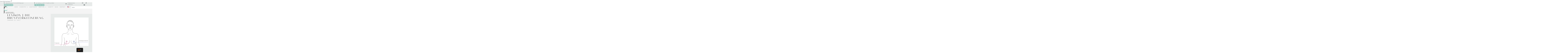

--- FILE ---
content_type: text/html; charset=UTF-8
request_url: https://plastische-frankfurt.de/lexikon-brustverkleinerung/
body_size: 85535
content:
<!doctype html>
<html lang="de-DE" prefix="og: https://ogp.me/ns#">
<head><meta charset="UTF-8"><script>if(navigator.userAgent.match(/MSIE|Internet Explorer/i)||navigator.userAgent.match(/Trident\/7\..*?rv:11/i)){var href=document.location.href;if(!href.match(/[?&]nowprocket/)){if(href.indexOf("?")==-1){if(href.indexOf("#")==-1){document.location.href=href+"?nowprocket=1"}else{document.location.href=href.replace("#","?nowprocket=1#")}}else{if(href.indexOf("#")==-1){document.location.href=href+"&nowprocket=1"}else{document.location.href=href.replace("#","&nowprocket=1#")}}}}</script><script>(()=>{class RocketLazyLoadScripts{constructor(){this.v="2.0.4",this.userEvents=["keydown","keyup","mousedown","mouseup","mousemove","mouseover","mouseout","touchmove","touchstart","touchend","touchcancel","wheel","click","dblclick","input"],this.attributeEvents=["onblur","onclick","oncontextmenu","ondblclick","onfocus","onmousedown","onmouseenter","onmouseleave","onmousemove","onmouseout","onmouseover","onmouseup","onmousewheel","onscroll","onsubmit"]}async t(){this.i(),this.o(),/iP(ad|hone)/.test(navigator.userAgent)&&this.h(),this.u(),this.l(this),this.m(),this.k(this),this.p(this),this._(),await Promise.all([this.R(),this.L()]),this.lastBreath=Date.now(),this.S(this),this.P(),this.D(),this.O(),this.M(),await this.C(this.delayedScripts.normal),await this.C(this.delayedScripts.defer),await this.C(this.delayedScripts.async),await this.T(),await this.F(),await this.j(),await this.A(),window.dispatchEvent(new Event("rocket-allScriptsLoaded")),this.everythingLoaded=!0,this.lastTouchEnd&&await new Promise(t=>setTimeout(t,500-Date.now()+this.lastTouchEnd)),this.I(),this.H(),this.U(),this.W()}i(){this.CSPIssue=sessionStorage.getItem("rocketCSPIssue"),document.addEventListener("securitypolicyviolation",t=>{this.CSPIssue||"script-src-elem"!==t.violatedDirective||"data"!==t.blockedURI||(this.CSPIssue=!0,sessionStorage.setItem("rocketCSPIssue",!0))},{isRocket:!0})}o(){window.addEventListener("pageshow",t=>{this.persisted=t.persisted,this.realWindowLoadedFired=!0},{isRocket:!0}),window.addEventListener("pagehide",()=>{this.onFirstUserAction=null},{isRocket:!0})}h(){let t;function e(e){t=e}window.addEventListener("touchstart",e,{isRocket:!0}),window.addEventListener("touchend",function i(o){o.changedTouches[0]&&t.changedTouches[0]&&Math.abs(o.changedTouches[0].pageX-t.changedTouches[0].pageX)<10&&Math.abs(o.changedTouches[0].pageY-t.changedTouches[0].pageY)<10&&o.timeStamp-t.timeStamp<200&&(window.removeEventListener("touchstart",e,{isRocket:!0}),window.removeEventListener("touchend",i,{isRocket:!0}),"INPUT"===o.target.tagName&&"text"===o.target.type||(o.target.dispatchEvent(new TouchEvent("touchend",{target:o.target,bubbles:!0})),o.target.dispatchEvent(new MouseEvent("mouseover",{target:o.target,bubbles:!0})),o.target.dispatchEvent(new PointerEvent("click",{target:o.target,bubbles:!0,cancelable:!0,detail:1,clientX:o.changedTouches[0].clientX,clientY:o.changedTouches[0].clientY})),event.preventDefault()))},{isRocket:!0})}q(t){this.userActionTriggered||("mousemove"!==t.type||this.firstMousemoveIgnored?"keyup"===t.type||"mouseover"===t.type||"mouseout"===t.type||(this.userActionTriggered=!0,this.onFirstUserAction&&this.onFirstUserAction()):this.firstMousemoveIgnored=!0),"click"===t.type&&t.preventDefault(),t.stopPropagation(),t.stopImmediatePropagation(),"touchstart"===this.lastEvent&&"touchend"===t.type&&(this.lastTouchEnd=Date.now()),"click"===t.type&&(this.lastTouchEnd=0),this.lastEvent=t.type,t.composedPath&&t.composedPath()[0].getRootNode()instanceof ShadowRoot&&(t.rocketTarget=t.composedPath()[0]),this.savedUserEvents.push(t)}u(){this.savedUserEvents=[],this.userEventHandler=this.q.bind(this),this.userEvents.forEach(t=>window.addEventListener(t,this.userEventHandler,{passive:!1,isRocket:!0})),document.addEventListener("visibilitychange",this.userEventHandler,{isRocket:!0})}U(){this.userEvents.forEach(t=>window.removeEventListener(t,this.userEventHandler,{passive:!1,isRocket:!0})),document.removeEventListener("visibilitychange",this.userEventHandler,{isRocket:!0}),this.savedUserEvents.forEach(t=>{(t.rocketTarget||t.target).dispatchEvent(new window[t.constructor.name](t.type,t))})}m(){const t="return false",e=Array.from(this.attributeEvents,t=>"data-rocket-"+t),i="["+this.attributeEvents.join("],[")+"]",o="[data-rocket-"+this.attributeEvents.join("],[data-rocket-")+"]",s=(e,i,o)=>{o&&o!==t&&(e.setAttribute("data-rocket-"+i,o),e["rocket"+i]=new Function("event",o),e.setAttribute(i,t))};new MutationObserver(t=>{for(const n of t)"attributes"===n.type&&(n.attributeName.startsWith("data-rocket-")||this.everythingLoaded?n.attributeName.startsWith("data-rocket-")&&this.everythingLoaded&&this.N(n.target,n.attributeName.substring(12)):s(n.target,n.attributeName,n.target.getAttribute(n.attributeName))),"childList"===n.type&&n.addedNodes.forEach(t=>{if(t.nodeType===Node.ELEMENT_NODE)if(this.everythingLoaded)for(const i of[t,...t.querySelectorAll(o)])for(const t of i.getAttributeNames())e.includes(t)&&this.N(i,t.substring(12));else for(const e of[t,...t.querySelectorAll(i)])for(const t of e.getAttributeNames())this.attributeEvents.includes(t)&&s(e,t,e.getAttribute(t))})}).observe(document,{subtree:!0,childList:!0,attributeFilter:[...this.attributeEvents,...e]})}I(){this.attributeEvents.forEach(t=>{document.querySelectorAll("[data-rocket-"+t+"]").forEach(e=>{this.N(e,t)})})}N(t,e){const i=t.getAttribute("data-rocket-"+e);i&&(t.setAttribute(e,i),t.removeAttribute("data-rocket-"+e))}k(t){Object.defineProperty(HTMLElement.prototype,"onclick",{get(){return this.rocketonclick||null},set(e){this.rocketonclick=e,this.setAttribute(t.everythingLoaded?"onclick":"data-rocket-onclick","this.rocketonclick(event)")}})}S(t){function e(e,i){let o=e[i];e[i]=null,Object.defineProperty(e,i,{get:()=>o,set(s){t.everythingLoaded?o=s:e["rocket"+i]=o=s}})}e(document,"onreadystatechange"),e(window,"onload"),e(window,"onpageshow");try{Object.defineProperty(document,"readyState",{get:()=>t.rocketReadyState,set(e){t.rocketReadyState=e},configurable:!0}),document.readyState="loading"}catch(t){console.log("WPRocket DJE readyState conflict, bypassing")}}l(t){this.originalAddEventListener=EventTarget.prototype.addEventListener,this.originalRemoveEventListener=EventTarget.prototype.removeEventListener,this.savedEventListeners=[],EventTarget.prototype.addEventListener=function(e,i,o){o&&o.isRocket||!t.B(e,this)&&!t.userEvents.includes(e)||t.B(e,this)&&!t.userActionTriggered||e.startsWith("rocket-")||t.everythingLoaded?t.originalAddEventListener.call(this,e,i,o):(t.savedEventListeners.push({target:this,remove:!1,type:e,func:i,options:o}),"mouseenter"!==e&&"mouseleave"!==e||t.originalAddEventListener.call(this,e,t.savedUserEvents.push,o))},EventTarget.prototype.removeEventListener=function(e,i,o){o&&o.isRocket||!t.B(e,this)&&!t.userEvents.includes(e)||t.B(e,this)&&!t.userActionTriggered||e.startsWith("rocket-")||t.everythingLoaded?t.originalRemoveEventListener.call(this,e,i,o):t.savedEventListeners.push({target:this,remove:!0,type:e,func:i,options:o})}}J(t,e){this.savedEventListeners=this.savedEventListeners.filter(i=>{let o=i.type,s=i.target||window;return e!==o||t!==s||(this.B(o,s)&&(i.type="rocket-"+o),this.$(i),!1)})}H(){EventTarget.prototype.addEventListener=this.originalAddEventListener,EventTarget.prototype.removeEventListener=this.originalRemoveEventListener,this.savedEventListeners.forEach(t=>this.$(t))}$(t){t.remove?this.originalRemoveEventListener.call(t.target,t.type,t.func,t.options):this.originalAddEventListener.call(t.target,t.type,t.func,t.options)}p(t){let e;function i(e){return t.everythingLoaded?e:e.split(" ").map(t=>"load"===t||t.startsWith("load.")?"rocket-jquery-load":t).join(" ")}function o(o){function s(e){const s=o.fn[e];o.fn[e]=o.fn.init.prototype[e]=function(){return this[0]===window&&t.userActionTriggered&&("string"==typeof arguments[0]||arguments[0]instanceof String?arguments[0]=i(arguments[0]):"object"==typeof arguments[0]&&Object.keys(arguments[0]).forEach(t=>{const e=arguments[0][t];delete arguments[0][t],arguments[0][i(t)]=e})),s.apply(this,arguments),this}}if(o&&o.fn&&!t.allJQueries.includes(o)){const e={DOMContentLoaded:[],"rocket-DOMContentLoaded":[]};for(const t in e)document.addEventListener(t,()=>{e[t].forEach(t=>t())},{isRocket:!0});o.fn.ready=o.fn.init.prototype.ready=function(i){function s(){parseInt(o.fn.jquery)>2?setTimeout(()=>i.bind(document)(o)):i.bind(document)(o)}return"function"==typeof i&&(t.realDomReadyFired?!t.userActionTriggered||t.fauxDomReadyFired?s():e["rocket-DOMContentLoaded"].push(s):e.DOMContentLoaded.push(s)),o([])},s("on"),s("one"),s("off"),t.allJQueries.push(o)}e=o}t.allJQueries=[],o(window.jQuery),Object.defineProperty(window,"jQuery",{get:()=>e,set(t){o(t)}})}P(){const t=new Map;document.write=document.writeln=function(e){const i=document.currentScript,o=document.createRange(),s=i.parentElement;let n=t.get(i);void 0===n&&(n=i.nextSibling,t.set(i,n));const c=document.createDocumentFragment();o.setStart(c,0),c.appendChild(o.createContextualFragment(e)),s.insertBefore(c,n)}}async R(){return new Promise(t=>{this.userActionTriggered?t():this.onFirstUserAction=t})}async L(){return new Promise(t=>{document.addEventListener("DOMContentLoaded",()=>{this.realDomReadyFired=!0,t()},{isRocket:!0})})}async j(){return this.realWindowLoadedFired?Promise.resolve():new Promise(t=>{window.addEventListener("load",t,{isRocket:!0})})}M(){this.pendingScripts=[];this.scriptsMutationObserver=new MutationObserver(t=>{for(const e of t)e.addedNodes.forEach(t=>{"SCRIPT"!==t.tagName||t.noModule||t.isWPRocket||this.pendingScripts.push({script:t,promise:new Promise(e=>{const i=()=>{const i=this.pendingScripts.findIndex(e=>e.script===t);i>=0&&this.pendingScripts.splice(i,1),e()};t.addEventListener("load",i,{isRocket:!0}),t.addEventListener("error",i,{isRocket:!0}),setTimeout(i,1e3)})})})}),this.scriptsMutationObserver.observe(document,{childList:!0,subtree:!0})}async F(){await this.X(),this.pendingScripts.length?(await this.pendingScripts[0].promise,await this.F()):this.scriptsMutationObserver.disconnect()}D(){this.delayedScripts={normal:[],async:[],defer:[]},document.querySelectorAll("script[type$=rocketlazyloadscript]").forEach(t=>{t.hasAttribute("data-rocket-src")?t.hasAttribute("async")&&!1!==t.async?this.delayedScripts.async.push(t):t.hasAttribute("defer")&&!1!==t.defer||"module"===t.getAttribute("data-rocket-type")?this.delayedScripts.defer.push(t):this.delayedScripts.normal.push(t):this.delayedScripts.normal.push(t)})}async _(){await this.L();let t=[];document.querySelectorAll("script[type$=rocketlazyloadscript][data-rocket-src]").forEach(e=>{let i=e.getAttribute("data-rocket-src");if(i&&!i.startsWith("data:")){i.startsWith("//")&&(i=location.protocol+i);try{const o=new URL(i).origin;o!==location.origin&&t.push({src:o,crossOrigin:e.crossOrigin||"module"===e.getAttribute("data-rocket-type")})}catch(t){}}}),t=[...new Map(t.map(t=>[JSON.stringify(t),t])).values()],this.Y(t,"preconnect")}async G(t){if(await this.K(),!0!==t.noModule||!("noModule"in HTMLScriptElement.prototype))return new Promise(e=>{let i;function o(){(i||t).setAttribute("data-rocket-status","executed"),e()}try{if(navigator.userAgent.includes("Firefox/")||""===navigator.vendor||this.CSPIssue)i=document.createElement("script"),[...t.attributes].forEach(t=>{let e=t.nodeName;"type"!==e&&("data-rocket-type"===e&&(e="type"),"data-rocket-src"===e&&(e="src"),i.setAttribute(e,t.nodeValue))}),t.text&&(i.text=t.text),t.nonce&&(i.nonce=t.nonce),i.hasAttribute("src")?(i.addEventListener("load",o,{isRocket:!0}),i.addEventListener("error",()=>{i.setAttribute("data-rocket-status","failed-network"),e()},{isRocket:!0}),setTimeout(()=>{i.isConnected||e()},1)):(i.text=t.text,o()),i.isWPRocket=!0,t.parentNode.replaceChild(i,t);else{const i=t.getAttribute("data-rocket-type"),s=t.getAttribute("data-rocket-src");i?(t.type=i,t.removeAttribute("data-rocket-type")):t.removeAttribute("type"),t.addEventListener("load",o,{isRocket:!0}),t.addEventListener("error",i=>{this.CSPIssue&&i.target.src.startsWith("data:")?(console.log("WPRocket: CSP fallback activated"),t.removeAttribute("src"),this.G(t).then(e)):(t.setAttribute("data-rocket-status","failed-network"),e())},{isRocket:!0}),s?(t.fetchPriority="high",t.removeAttribute("data-rocket-src"),t.src=s):t.src="data:text/javascript;base64,"+window.btoa(unescape(encodeURIComponent(t.text)))}}catch(i){t.setAttribute("data-rocket-status","failed-transform"),e()}});t.setAttribute("data-rocket-status","skipped")}async C(t){const e=t.shift();return e?(e.isConnected&&await this.G(e),this.C(t)):Promise.resolve()}O(){this.Y([...this.delayedScripts.normal,...this.delayedScripts.defer,...this.delayedScripts.async],"preload")}Y(t,e){this.trash=this.trash||[];let i=!0;var o=document.createDocumentFragment();t.forEach(t=>{const s=t.getAttribute&&t.getAttribute("data-rocket-src")||t.src;if(s&&!s.startsWith("data:")){const n=document.createElement("link");n.href=s,n.rel=e,"preconnect"!==e&&(n.as="script",n.fetchPriority=i?"high":"low"),t.getAttribute&&"module"===t.getAttribute("data-rocket-type")&&(n.crossOrigin=!0),t.crossOrigin&&(n.crossOrigin=t.crossOrigin),t.integrity&&(n.integrity=t.integrity),t.nonce&&(n.nonce=t.nonce),o.appendChild(n),this.trash.push(n),i=!1}}),document.head.appendChild(o)}W(){this.trash.forEach(t=>t.remove())}async T(){try{document.readyState="interactive"}catch(t){}this.fauxDomReadyFired=!0;try{await this.K(),this.J(document,"readystatechange"),document.dispatchEvent(new Event("rocket-readystatechange")),await this.K(),document.rocketonreadystatechange&&document.rocketonreadystatechange(),await this.K(),this.J(document,"DOMContentLoaded"),document.dispatchEvent(new Event("rocket-DOMContentLoaded")),await this.K(),this.J(window,"DOMContentLoaded"),window.dispatchEvent(new Event("rocket-DOMContentLoaded"))}catch(t){console.error(t)}}async A(){try{document.readyState="complete"}catch(t){}try{await this.K(),this.J(document,"readystatechange"),document.dispatchEvent(new Event("rocket-readystatechange")),await this.K(),document.rocketonreadystatechange&&document.rocketonreadystatechange(),await this.K(),this.J(window,"load"),window.dispatchEvent(new Event("rocket-load")),await this.K(),window.rocketonload&&window.rocketonload(),await this.K(),this.allJQueries.forEach(t=>t(window).trigger("rocket-jquery-load")),await this.K(),this.J(window,"pageshow");const t=new Event("rocket-pageshow");t.persisted=this.persisted,window.dispatchEvent(t),await this.K(),window.rocketonpageshow&&window.rocketonpageshow({persisted:this.persisted})}catch(t){console.error(t)}}async K(){Date.now()-this.lastBreath>45&&(await this.X(),this.lastBreath=Date.now())}async X(){return document.hidden?new Promise(t=>setTimeout(t)):new Promise(t=>requestAnimationFrame(t))}B(t,e){return e===document&&"readystatechange"===t||(e===document&&"DOMContentLoaded"===t||(e===window&&"DOMContentLoaded"===t||(e===window&&"load"===t||e===window&&"pageshow"===t)))}static run(){(new RocketLazyLoadScripts).t()}}RocketLazyLoadScripts.run()})();</script>
	
	<meta name="viewport" content="width=device-width, initial-scale=1">
	<link rel="profile" href="https://gmpg.org/xfn/11">
	
<!-- Suchmaschinen-Optimierung durch Rank Math PRO - https://rankmath.com/ -->
<title>LEXIKON | DIE BRUSTVERKLEINERUNG &bull; Plastische Chirurgie Frankfurt | Hochtaunus</title>
<style id="wpr-usedcss">img:is([sizes=auto i],[sizes^="auto," i]){contain-intrinsic-size:3000px 1500px}.rcb-content-blocker+.rcb-content-blocker-children-fallback~*{display:none!important}:where(.wp-block-button__link){border-radius:9999px;box-shadow:none;padding:calc(.667em + 2px) calc(1.333em + 2px);text-decoration:none}:root :where(.wp-block-button .wp-block-button__link.is-style-outline),:root :where(.wp-block-button.is-style-outline>.wp-block-button__link){border:2px solid;padding:.667em 1.333em}:root :where(.wp-block-button .wp-block-button__link.is-style-outline:not(.has-text-color)),:root :where(.wp-block-button.is-style-outline>.wp-block-button__link:not(.has-text-color)){color:currentColor}:root :where(.wp-block-button .wp-block-button__link.is-style-outline:not(.has-background)),:root :where(.wp-block-button.is-style-outline>.wp-block-button__link:not(.has-background)){background-color:initial;background-image:none}:where(.wp-block-calendar table:not(.has-background) th){background:#ddd}:where(.wp-block-columns){margin-bottom:1.75em}:where(.wp-block-columns.has-background){padding:1.25em 2.375em}:where(.wp-block-post-comments input[type=submit]){border:none}.wp-block-cover{align-items:center;background-position:50%;box-sizing:border-box;display:flex;justify-content:center;min-height:430px;overflow:hidden;overflow:clip;padding:1em;position:relative}.wp-block-cover.has-parallax{background-attachment:fixed;background-repeat:no-repeat;background-size:cover}@supports (-webkit-touch-callout:inherit){.wp-block-cover.has-parallax{background-attachment:scroll}}:where(.wp-block-cover-image:not(.has-text-color)),:where(.wp-block-cover:not(.has-text-color)){color:#fff}:where(.wp-block-cover-image.is-light:not(.has-text-color)),:where(.wp-block-cover.is-light:not(.has-text-color)){color:#000}:root :where(.wp-block-cover h1:not(.has-text-color)),:root :where(.wp-block-cover h2:not(.has-text-color)),:root :where(.wp-block-cover h3:not(.has-text-color)),:root :where(.wp-block-cover h4:not(.has-text-color)),:root :where(.wp-block-cover h5:not(.has-text-color)),:root :where(.wp-block-cover h6:not(.has-text-color)),:root :where(.wp-block-cover p:not(.has-text-color)){color:inherit}.wp-block-embed__wrapper{position:relative}:where(.wp-block-file){margin-bottom:1.5em}:where(.wp-block-file__button){border-radius:2em;display:inline-block;padding:.5em 1em}:where(.wp-block-file__button):is(a):active,:where(.wp-block-file__button):is(a):focus,:where(.wp-block-file__button):is(a):hover,:where(.wp-block-file__button):is(a):visited{box-shadow:none;color:#fff;opacity:.85;text-decoration:none}:where(.wp-block-group.wp-block-group-is-layout-constrained){position:relative}:root :where(.wp-block-image.is-style-rounded img,.wp-block-image .is-style-rounded img){border-radius:9999px}:where(.wp-block-latest-comments:not([style*=line-height] .wp-block-latest-comments__comment)){line-height:1.1}:where(.wp-block-latest-comments:not([style*=line-height] .wp-block-latest-comments__comment-excerpt p)){line-height:1.8}:root :where(.wp-block-latest-posts.is-grid){padding:0}:root :where(.wp-block-latest-posts.wp-block-latest-posts__list){padding-left:0}ul{box-sizing:border-box}:root :where(.wp-block-list.has-background){padding:1.25em 2.375em}:where(.wp-block-navigation.has-background .wp-block-navigation-item a:not(.wp-element-button)),:where(.wp-block-navigation.has-background .wp-block-navigation-submenu a:not(.wp-element-button)){padding:.5em 1em}:where(.wp-block-navigation .wp-block-navigation__submenu-container .wp-block-navigation-item a:not(.wp-element-button)),:where(.wp-block-navigation .wp-block-navigation__submenu-container .wp-block-navigation-submenu a:not(.wp-element-button)),:where(.wp-block-navigation .wp-block-navigation__submenu-container .wp-block-navigation-submenu button.wp-block-navigation-item__content),:where(.wp-block-navigation .wp-block-navigation__submenu-container .wp-block-pages-list__item button.wp-block-navigation-item__content){padding:.5em 1em}:root :where(p.has-background){padding:1.25em 2.375em}:where(p.has-text-color:not(.has-link-color)) a{color:inherit}:where(.wp-block-post-comments-form) input:not([type=submit]),:where(.wp-block-post-comments-form) textarea{border:1px solid #949494;font-family:inherit;font-size:1em}:where(.wp-block-post-comments-form) input:where(:not([type=submit]):not([type=checkbox])),:where(.wp-block-post-comments-form) textarea{padding:calc(.667em + 2px)}:where(.wp-block-post-excerpt){box-sizing:border-box;margin-bottom:var(--wp--style--block-gap);margin-top:var(--wp--style--block-gap)}:where(.wp-block-preformatted.has-background){padding:1.25em 2.375em}:where(.wp-block-search__button){border:1px solid #ccc;padding:6px 10px}:where(.wp-block-search__input){font-family:inherit;font-size:inherit;font-style:inherit;font-weight:inherit;letter-spacing:inherit;line-height:inherit;text-transform:inherit}:where(.wp-block-search__button-inside .wp-block-search__inside-wrapper){border:1px solid #949494;box-sizing:border-box;padding:4px}:where(.wp-block-search__button-inside .wp-block-search__inside-wrapper) .wp-block-search__input{border:none;border-radius:0;padding:0 4px}:where(.wp-block-search__button-inside .wp-block-search__inside-wrapper) .wp-block-search__input:focus{outline:0}:where(.wp-block-search__button-inside .wp-block-search__inside-wrapper) :where(.wp-block-search__button){padding:4px 8px}:root :where(.wp-block-separator.is-style-dots){height:auto;line-height:1;text-align:center}:root :where(.wp-block-separator.is-style-dots):before{color:currentColor;content:"···";font-family:serif;font-size:1.5em;letter-spacing:2em;padding-left:2em}:root :where(.wp-block-site-logo.is-style-rounded){border-radius:9999px}:where(.wp-block-social-links:not(.is-style-logos-only)) .wp-social-link{background-color:#f0f0f0;color:#444}:where(.wp-block-social-links:not(.is-style-logos-only)) .wp-social-link-amazon{background-color:#f90;color:#fff}:where(.wp-block-social-links:not(.is-style-logos-only)) .wp-social-link-bandcamp{background-color:#1ea0c3;color:#fff}:where(.wp-block-social-links:not(.is-style-logos-only)) .wp-social-link-behance{background-color:#0757fe;color:#fff}:where(.wp-block-social-links:not(.is-style-logos-only)) .wp-social-link-bluesky{background-color:#0a7aff;color:#fff}:where(.wp-block-social-links:not(.is-style-logos-only)) .wp-social-link-codepen{background-color:#1e1f26;color:#fff}:where(.wp-block-social-links:not(.is-style-logos-only)) .wp-social-link-deviantart{background-color:#02e49b;color:#fff}:where(.wp-block-social-links:not(.is-style-logos-only)) .wp-social-link-discord{background-color:#5865f2;color:#fff}:where(.wp-block-social-links:not(.is-style-logos-only)) .wp-social-link-dribbble{background-color:#e94c89;color:#fff}:where(.wp-block-social-links:not(.is-style-logos-only)) .wp-social-link-dropbox{background-color:#4280ff;color:#fff}:where(.wp-block-social-links:not(.is-style-logos-only)) .wp-social-link-etsy{background-color:#f45800;color:#fff}:where(.wp-block-social-links:not(.is-style-logos-only)) .wp-social-link-facebook{background-color:#0866ff;color:#fff}:where(.wp-block-social-links:not(.is-style-logos-only)) .wp-social-link-fivehundredpx{background-color:#000;color:#fff}:where(.wp-block-social-links:not(.is-style-logos-only)) .wp-social-link-flickr{background-color:#0461dd;color:#fff}:where(.wp-block-social-links:not(.is-style-logos-only)) .wp-social-link-foursquare{background-color:#e65678;color:#fff}:where(.wp-block-social-links:not(.is-style-logos-only)) .wp-social-link-github{background-color:#24292d;color:#fff}:where(.wp-block-social-links:not(.is-style-logos-only)) .wp-social-link-goodreads{background-color:#eceadd;color:#382110}:where(.wp-block-social-links:not(.is-style-logos-only)) .wp-social-link-google{background-color:#ea4434;color:#fff}:where(.wp-block-social-links:not(.is-style-logos-only)) .wp-social-link-gravatar{background-color:#1d4fc4;color:#fff}:where(.wp-block-social-links:not(.is-style-logos-only)) .wp-social-link-instagram{background-color:#f00075;color:#fff}:where(.wp-block-social-links:not(.is-style-logos-only)) .wp-social-link-lastfm{background-color:#e21b24;color:#fff}:where(.wp-block-social-links:not(.is-style-logos-only)) .wp-social-link-linkedin{background-color:#0d66c2;color:#fff}:where(.wp-block-social-links:not(.is-style-logos-only)) .wp-social-link-mastodon{background-color:#3288d4;color:#fff}:where(.wp-block-social-links:not(.is-style-logos-only)) .wp-social-link-medium{background-color:#000;color:#fff}:where(.wp-block-social-links:not(.is-style-logos-only)) .wp-social-link-meetup{background-color:#f6405f;color:#fff}:where(.wp-block-social-links:not(.is-style-logos-only)) .wp-social-link-patreon{background-color:#000;color:#fff}:where(.wp-block-social-links:not(.is-style-logos-only)) .wp-social-link-pinterest{background-color:#e60122;color:#fff}:where(.wp-block-social-links:not(.is-style-logos-only)) .wp-social-link-pocket{background-color:#ef4155;color:#fff}:where(.wp-block-social-links:not(.is-style-logos-only)) .wp-social-link-reddit{background-color:#ff4500;color:#fff}:where(.wp-block-social-links:not(.is-style-logos-only)) .wp-social-link-skype{background-color:#0478d7;color:#fff}:where(.wp-block-social-links:not(.is-style-logos-only)) .wp-social-link-snapchat{background-color:#fefc00;color:#fff;stroke:#000}:where(.wp-block-social-links:not(.is-style-logos-only)) .wp-social-link-soundcloud{background-color:#ff5600;color:#fff}:where(.wp-block-social-links:not(.is-style-logos-only)) .wp-social-link-spotify{background-color:#1bd760;color:#fff}:where(.wp-block-social-links:not(.is-style-logos-only)) .wp-social-link-telegram{background-color:#2aabee;color:#fff}:where(.wp-block-social-links:not(.is-style-logos-only)) .wp-social-link-threads{background-color:#000;color:#fff}:where(.wp-block-social-links:not(.is-style-logos-only)) .wp-social-link-tiktok{background-color:#000;color:#fff}:where(.wp-block-social-links:not(.is-style-logos-only)) .wp-social-link-tumblr{background-color:#011835;color:#fff}:where(.wp-block-social-links:not(.is-style-logos-only)) .wp-social-link-twitch{background-color:#6440a4;color:#fff}:where(.wp-block-social-links:not(.is-style-logos-only)) .wp-social-link-twitter{background-color:#1da1f2;color:#fff}:where(.wp-block-social-links:not(.is-style-logos-only)) .wp-social-link-vimeo{background-color:#1eb7ea;color:#fff}:where(.wp-block-social-links:not(.is-style-logos-only)) .wp-social-link-vk{background-color:#4680c2;color:#fff}:where(.wp-block-social-links:not(.is-style-logos-only)) .wp-social-link-wordpress{background-color:#3499cd;color:#fff}:where(.wp-block-social-links:not(.is-style-logos-only)) .wp-social-link-whatsapp{background-color:#25d366;color:#fff}:where(.wp-block-social-links:not(.is-style-logos-only)) .wp-social-link-x{background-color:#000;color:#fff}:where(.wp-block-social-links:not(.is-style-logos-only)) .wp-social-link-yelp{background-color:#d32422;color:#fff}:where(.wp-block-social-links:not(.is-style-logos-only)) .wp-social-link-youtube{background-color:red;color:#fff}:where(.wp-block-social-links.is-style-logos-only) .wp-social-link{background:0 0}:where(.wp-block-social-links.is-style-logos-only) .wp-social-link svg{height:1.25em;width:1.25em}:where(.wp-block-social-links.is-style-logos-only) .wp-social-link-amazon{color:#f90}:where(.wp-block-social-links.is-style-logos-only) .wp-social-link-bandcamp{color:#1ea0c3}:where(.wp-block-social-links.is-style-logos-only) .wp-social-link-behance{color:#0757fe}:where(.wp-block-social-links.is-style-logos-only) .wp-social-link-bluesky{color:#0a7aff}:where(.wp-block-social-links.is-style-logos-only) .wp-social-link-codepen{color:#1e1f26}:where(.wp-block-social-links.is-style-logos-only) .wp-social-link-deviantart{color:#02e49b}:where(.wp-block-social-links.is-style-logos-only) .wp-social-link-discord{color:#5865f2}:where(.wp-block-social-links.is-style-logos-only) .wp-social-link-dribbble{color:#e94c89}:where(.wp-block-social-links.is-style-logos-only) .wp-social-link-dropbox{color:#4280ff}:where(.wp-block-social-links.is-style-logos-only) .wp-social-link-etsy{color:#f45800}:where(.wp-block-social-links.is-style-logos-only) .wp-social-link-facebook{color:#0866ff}:where(.wp-block-social-links.is-style-logos-only) .wp-social-link-fivehundredpx{color:#000}:where(.wp-block-social-links.is-style-logos-only) .wp-social-link-flickr{color:#0461dd}:where(.wp-block-social-links.is-style-logos-only) .wp-social-link-foursquare{color:#e65678}:where(.wp-block-social-links.is-style-logos-only) .wp-social-link-github{color:#24292d}:where(.wp-block-social-links.is-style-logos-only) .wp-social-link-goodreads{color:#382110}:where(.wp-block-social-links.is-style-logos-only) .wp-social-link-google{color:#ea4434}:where(.wp-block-social-links.is-style-logos-only) .wp-social-link-gravatar{color:#1d4fc4}:where(.wp-block-social-links.is-style-logos-only) .wp-social-link-instagram{color:#f00075}:where(.wp-block-social-links.is-style-logos-only) .wp-social-link-lastfm{color:#e21b24}:where(.wp-block-social-links.is-style-logos-only) .wp-social-link-linkedin{color:#0d66c2}:where(.wp-block-social-links.is-style-logos-only) .wp-social-link-mastodon{color:#3288d4}:where(.wp-block-social-links.is-style-logos-only) .wp-social-link-medium{color:#000}:where(.wp-block-social-links.is-style-logos-only) .wp-social-link-meetup{color:#f6405f}:where(.wp-block-social-links.is-style-logos-only) .wp-social-link-patreon{color:#000}:where(.wp-block-social-links.is-style-logos-only) .wp-social-link-pinterest{color:#e60122}:where(.wp-block-social-links.is-style-logos-only) .wp-social-link-pocket{color:#ef4155}:where(.wp-block-social-links.is-style-logos-only) .wp-social-link-reddit{color:#ff4500}:where(.wp-block-social-links.is-style-logos-only) .wp-social-link-skype{color:#0478d7}:where(.wp-block-social-links.is-style-logos-only) .wp-social-link-snapchat{color:#fff;stroke:#000}:where(.wp-block-social-links.is-style-logos-only) .wp-social-link-soundcloud{color:#ff5600}:where(.wp-block-social-links.is-style-logos-only) .wp-social-link-spotify{color:#1bd760}:where(.wp-block-social-links.is-style-logos-only) .wp-social-link-telegram{color:#2aabee}:where(.wp-block-social-links.is-style-logos-only) .wp-social-link-threads{color:#000}:where(.wp-block-social-links.is-style-logos-only) .wp-social-link-tiktok{color:#000}:where(.wp-block-social-links.is-style-logos-only) .wp-social-link-tumblr{color:#011835}:where(.wp-block-social-links.is-style-logos-only) .wp-social-link-twitch{color:#6440a4}:where(.wp-block-social-links.is-style-logos-only) .wp-social-link-twitter{color:#1da1f2}:where(.wp-block-social-links.is-style-logos-only) .wp-social-link-vimeo{color:#1eb7ea}:where(.wp-block-social-links.is-style-logos-only) .wp-social-link-vk{color:#4680c2}:where(.wp-block-social-links.is-style-logos-only) .wp-social-link-whatsapp{color:#25d366}:where(.wp-block-social-links.is-style-logos-only) .wp-social-link-wordpress{color:#3499cd}:where(.wp-block-social-links.is-style-logos-only) .wp-social-link-x{color:#000}:where(.wp-block-social-links.is-style-logos-only) .wp-social-link-yelp{color:#d32422}:where(.wp-block-social-links.is-style-logos-only) .wp-social-link-youtube{color:red}:root :where(.wp-block-social-links .wp-social-link a){padding:.25em}:root :where(.wp-block-social-links.is-style-logos-only .wp-social-link a){padding:0}:root :where(.wp-block-social-links.is-style-pill-shape .wp-social-link a){padding-left:.6666666667em;padding-right:.6666666667em}:root :where(.wp-block-tag-cloud.is-style-outline){display:flex;flex-wrap:wrap;gap:1ch}:root :where(.wp-block-tag-cloud.is-style-outline a){border:1px solid;font-size:unset!important;margin-right:0;padding:1ch 2ch;text-decoration:none!important}:root :where(.wp-block-table-of-contents){box-sizing:border-box}:where(.wp-block-term-description){box-sizing:border-box;margin-bottom:var(--wp--style--block-gap);margin-top:var(--wp--style--block-gap)}:where(pre.wp-block-verse){font-family:inherit}:root{--wp--preset--font-size--normal:16px;--wp--preset--font-size--huge:42px}.screen-reader-text{border:0;clip-path:inset(50%);height:1px;margin:-1px;overflow:hidden;padding:0;position:absolute;width:1px;word-wrap:normal!important}.screen-reader-text:focus{background-color:#ddd;clip-path:none;color:#444;display:block;font-size:1em;height:auto;left:5px;line-height:normal;padding:15px 23px 14px;text-decoration:none;top:5px;width:auto;z-index:100000}html :where(.has-border-color){border-style:solid}html :where([style*=border-top-color]){border-top-style:solid}html :where([style*=border-right-color]){border-right-style:solid}html :where([style*=border-bottom-color]){border-bottom-style:solid}html :where([style*=border-left-color]){border-left-style:solid}html :where([style*=border-width]){border-style:solid}html :where([style*=border-top-width]){border-top-style:solid}html :where([style*=border-right-width]){border-right-style:solid}html :where([style*=border-bottom-width]){border-bottom-style:solid}html :where([style*=border-left-width]){border-left-style:solid}html :where(img[class*=wp-image-]){height:auto;max-width:100%}:where(figure){margin:0 0 1em}html :where(.is-position-sticky){--wp-admin--admin-bar--position-offset:var(--wp-admin--admin-bar--height,0px)}@media screen and (max-width:600px){html :where(.is-position-sticky){--wp-admin--admin-bar--position-offset:0px}}:root{--wp--preset--aspect-ratio--square:1;--wp--preset--aspect-ratio--4-3:4/3;--wp--preset--aspect-ratio--3-4:3/4;--wp--preset--aspect-ratio--3-2:3/2;--wp--preset--aspect-ratio--2-3:2/3;--wp--preset--aspect-ratio--16-9:16/9;--wp--preset--aspect-ratio--9-16:9/16;--wp--preset--color--black:#000000;--wp--preset--color--cyan-bluish-gray:#abb8c3;--wp--preset--color--white:#ffffff;--wp--preset--color--pale-pink:#f78da7;--wp--preset--color--vivid-red:#cf2e2e;--wp--preset--color--luminous-vivid-orange:#ff6900;--wp--preset--color--luminous-vivid-amber:#fcb900;--wp--preset--color--light-green-cyan:#7bdcb5;--wp--preset--color--vivid-green-cyan:#00d084;--wp--preset--color--pale-cyan-blue:#8ed1fc;--wp--preset--color--vivid-cyan-blue:#0693e3;--wp--preset--color--vivid-purple:#9b51e0;--wp--preset--gradient--vivid-cyan-blue-to-vivid-purple:linear-gradient(135deg,rgba(6, 147, 227, 1) 0%,rgb(155, 81, 224) 100%);--wp--preset--gradient--light-green-cyan-to-vivid-green-cyan:linear-gradient(135deg,rgb(122, 220, 180) 0%,rgb(0, 208, 130) 100%);--wp--preset--gradient--luminous-vivid-amber-to-luminous-vivid-orange:linear-gradient(135deg,rgba(252, 185, 0, 1) 0%,rgba(255, 105, 0, 1) 100%);--wp--preset--gradient--luminous-vivid-orange-to-vivid-red:linear-gradient(135deg,rgba(255, 105, 0, 1) 0%,rgb(207, 46, 46) 100%);--wp--preset--gradient--very-light-gray-to-cyan-bluish-gray:linear-gradient(135deg,rgb(238, 238, 238) 0%,rgb(169, 184, 195) 100%);--wp--preset--gradient--cool-to-warm-spectrum:linear-gradient(135deg,rgb(74, 234, 220) 0%,rgb(151, 120, 209) 20%,rgb(207, 42, 186) 40%,rgb(238, 44, 130) 60%,rgb(251, 105, 98) 80%,rgb(254, 248, 76) 100%);--wp--preset--gradient--blush-light-purple:linear-gradient(135deg,rgb(255, 206, 236) 0%,rgb(152, 150, 240) 100%);--wp--preset--gradient--blush-bordeaux:linear-gradient(135deg,rgb(254, 205, 165) 0%,rgb(254, 45, 45) 50%,rgb(107, 0, 62) 100%);--wp--preset--gradient--luminous-dusk:linear-gradient(135deg,rgb(255, 203, 112) 0%,rgb(199, 81, 192) 50%,rgb(65, 88, 208) 100%);--wp--preset--gradient--pale-ocean:linear-gradient(135deg,rgb(255, 245, 203) 0%,rgb(182, 227, 212) 50%,rgb(51, 167, 181) 100%);--wp--preset--gradient--electric-grass:linear-gradient(135deg,rgb(202, 248, 128) 0%,rgb(113, 206, 126) 100%);--wp--preset--gradient--midnight:linear-gradient(135deg,rgb(2, 3, 129) 0%,rgb(40, 116, 252) 100%);--wp--preset--font-size--small:13px;--wp--preset--font-size--medium:20px;--wp--preset--font-size--large:36px;--wp--preset--font-size--x-large:42px;--wp--preset--spacing--20:0.44rem;--wp--preset--spacing--30:0.67rem;--wp--preset--spacing--40:1rem;--wp--preset--spacing--50:1.5rem;--wp--preset--spacing--60:2.25rem;--wp--preset--spacing--70:3.38rem;--wp--preset--spacing--80:5.06rem;--wp--preset--shadow--natural:6px 6px 9px rgba(0, 0, 0, .2);--wp--preset--shadow--deep:12px 12px 50px rgba(0, 0, 0, .4);--wp--preset--shadow--sharp:6px 6px 0px rgba(0, 0, 0, .2);--wp--preset--shadow--outlined:6px 6px 0px -3px rgba(255, 255, 255, 1),6px 6px rgba(0, 0, 0, 1);--wp--preset--shadow--crisp:6px 6px 0px rgba(0, 0, 0, 1)}:root{--wp--style--global--content-size:800px;--wp--style--global--wide-size:1200px}:where(body){margin:0}:where(.wp-site-blocks)>*{margin-block-start:24px;margin-block-end:0}:where(.wp-site-blocks)>:first-child{margin-block-start:0}:where(.wp-site-blocks)>:last-child{margin-block-end:0}:root{--wp--style--block-gap:24px}:root :where(.is-layout-flow)>:first-child{margin-block-start:0}:root :where(.is-layout-flow)>:last-child{margin-block-end:0}:root :where(.is-layout-flow)>*{margin-block-start:24px;margin-block-end:0}:root :where(.is-layout-constrained)>:first-child{margin-block-start:0}:root :where(.is-layout-constrained)>:last-child{margin-block-end:0}:root :where(.is-layout-constrained)>*{margin-block-start:24px;margin-block-end:0}:root :where(.is-layout-flex){gap:24px}:root :where(.is-layout-grid){gap:24px}body{padding-top:0;padding-right:0;padding-bottom:0;padding-left:0}a:where(:not(.wp-element-button)){text-decoration:underline}:root :where(.wp-element-button,.wp-block-button__link){background-color:#32373c;border-width:0;color:#fff;font-family:inherit;font-size:inherit;line-height:inherit;padding:calc(.667em + 2px) calc(1.333em + 2px);text-decoration:none}:root :where(.wp-block-pullquote){font-size:1.5em;line-height:1.6}.trp-language-switcher-container.trp-floater-ls-names.trp-bottom-right.trp-color-light{min-width:200px}.trp-language-switcher-container.trp-floater-ls-names.trp-bottom-right.trp-color-dark{min-width:200px}.trp-language-switcher-container.trp-floater-ls-names.trp-top-right.trp-color-light{min-width:200px}.trp-language-switcher-container.trp-floater-ls-names.trp-top-right.trp-color-dark{min-width:200px}.trp-language-switcher-container.trp-floater-ls-names.trp-bottom-left.trp-color-light{min-width:200px}.trp-language-switcher-container.trp-floater-ls-names.trp-bottom-left.trp-color-dark{min-width:200px}.trp-language-switcher-container.trp-floater-ls-names.trp-top-left.trp-color-light{min-width:200px}.trp-language-switcher-container.trp-floater-ls-names.trp-top-left.trp-color-dark{min-width:200px}#trp-floater-ls.trp-language-switcher-container.trp-floater-ls-flags.trp-top-left.trp-color-dark.trp-poweredby:hover{position:fixed;z-index:9999999;top:0;bottom:auto;display:block;width:192px;height:auto;border-radius:0 0 8px 8px;box-shadow:0 0 8px rgba(0,0,0,.25)}#trp-floater-ls.trp-language-switcher-container.trp-floater-ls-flags.trp-top-left.trp-color-light.trp-poweredby:hover{position:fixed;z-index:9999999;top:0;bottom:auto;display:block;width:192px;height:auto;border-radius:0 0 8px 8px;box-shadow:0 0 8px rgba(0,0,0,.25)}#trp-floater-ls.trp-language-switcher-container.trp-floater-ls-flags.trp-top-right.trp-color-dark.trp-poweredby:hover{position:fixed;z-index:9999999;top:0;bottom:auto;display:block;width:192px;height:auto;border-radius:0 0 8px 8px;box-shadow:0 0 8px rgba(0,0,0,.25)}#trp-floater-ls.trp-language-switcher-container.trp-floater-ls-flags.trp-top-right.trp-color-light.trp-poweredby:hover{position:fixed;z-index:9999999;top:0;bottom:auto;display:block;width:192px;height:auto;border-radius:0 0 8px 8px;box-shadow:0 0 8px rgba(0,0,0,.25)}#trp-floater-ls-current-language .trp-floater-ls-disabled-language.trp-ls-disabled-language{margin-top:6px}#trp-floater-ls-language-list .trp-language-wrap.trp-floater-ls-disabled-language.trp-ls-disabled-language:hover{padding:0;width:auto}#trp-floater-ls .trp-language-switcher-container.trp-floater-ls-codes.trp-top-left.trp-color-light.trp-poweredby.trp-with-flags.trp-floater-ls-disabled-language.trp-ls-disabled-language.trp-floater-ls-disabled-language.trp-ls-disabled-language{margin-bottom:10px;margin-top:0}#trp-floater-ls{position:fixed;z-index:9999999;bottom:0;display:block;overflow:hidden;height:58px;text-align:center;box-shadow:0 0 8px rgba(0,0,0,.25)}.trp-floater-ls-disabled-language.trp-ls-disabled-language{width:auto}#trp-floater-ls:hover{position:fixed;z-index:9999999;bottom:0;display:block;height:auto;border-radius:8px 8px 0 0;box-shadow:0 0 8px rgba(0,0,0,.25)}#trp-floater-ls.trp-color-dark{background:#1e1e1e;box-shadow:0 0 8px rgba(0,0,0,.25);border-radius:8px 8px 0 0}.trp-language-switcher-container.trp-floater-ls-codes.trp-bottom-right.trp-color-light.trp-poweredby:hover{width:192px}.trp-language-switcher-container.trp-floater-ls-codes.trp-bottom-right.trp-color-dark.trp-poweredby:hover{width:192px}#trp-floater-ls.trp-bottom-right{top:auto;bottom:0;right:10%}@media screen and (max-width:1000px){#trp-floater-ls-language-list{display:flex;flex-direction:column}.trp-language-switcher-container.trp-floater-ls-names.trp-bottom-right.trp-color-light.trp-poweredby{right:10%;min-width:105px}.trp-language-switcher-container.trp-floater-ls-names.trp-bottom-left.trp-color-light.trp-poweredby{left:10%;min-width:105px}.trp-language-switcher-container.trp-floater-ls-names.trp-bottom-right.trp-color-dark.trp-poweredby{right:10%;min-width:105px}.trp-language-switcher-container.trp-floater-ls-names.trp-bottom-left.trp-color-dark.trp-poweredby{left:10%;min-width:105px}.trp-language-switcher-container.trp-floater-ls-codes.trp-bottom-right.trp-color-dark.trp-poweredby{right:10%;min-width:66px}.trp-language-switcher-container.trp-floater-ls-codes.trp-bottom-left.trp-color-dark.trp-poweredby{left:10%;min-width:66px}.trp-language-switcher-container.trp-floater-ls-codes.trp-bottom-right.trp-color-light.trp-poweredby{right:10%;min-width:66px}.trp-language-switcher-container.trp-floater-ls-codes.trp-bottom-left.trp-color-light.trp-poweredby{left:10%;min-width:66px}.trp-language-switcher-container.trp-floater-ls-flags.trp-bottom-right.trp-color-dark.trp-poweredby{right:10%;min-width:105px}.trp-language-switcher-container.trp-floater-ls-flags.trp-bottom-left.trp-color-dark.trp-poweredby{left:10%;min-width:105px}.trp-language-switcher-container.trp-floater-ls-flags.trp-bottom-right.trp-color-light.trp-poweredby{right:10%;min-width:105px}.trp-language-switcher-container.trp-floater-ls-flags.trp-bottom-left.trp-color-light.trp-poweredby{left:10%;min-width:105px}.trp-language-switcher-container.trp-floater-ls-names.trp-bottom-right.trp-color-light{right:10%;min-width:105px}.trp-language-switcher-container.trp-floater-ls-names.trp-bottom-left.trp-color-light{left:10%;min-width:105px}.trp-language-switcher-container.trp-floater-ls-names.trp-bottom-right.trp-color-dark{right:10%;min-width:105px}.trp-language-switcher-container.trp-floater-ls-names.trp-bottom-left.trp-color-dark{left:10%;min-width:105px}.trp-language-switcher-container.trp-floater-ls-codes.trp-bottom-right.trp-color-dark{right:10%;min-width:66px}.trp-language-switcher-container.trp-floater-ls-codes.trp-bottom-left.trp-color-dark{left:10%;min-width:66px}.trp-language-switcher-container.trp-floater-ls-codes.trp-bottom-right.trp-color-light{right:10%;min-width:66px}.trp-language-switcher-container.trp-floater-ls-codes.trp-bottom-left.trp-color-light{left:10%;min-width:66px}.trp-language-switcher-container.trp-floater-ls-flags.trp-bottom-right.trp-color-dark{right:10%;min-width:60px}.trp-language-switcher-container.trp-floater-ls-flags.trp-bottom-left.trp-color-dark{left:10%;min-width:60px}.trp-language-switcher-container.trp-floater-ls-flags.trp-bottom-right.trp-color-light{right:10%;min-width:60px}.trp-language-switcher-container.trp-floater-ls-flags.trp-bottom-left.trp-color-light{left:10%;min-width:60px}}@media screen and (max-width:500px){#trp-floater-ls-language-list{display:flex;flex-direction:column}#trp-floater-ls:hover .trp-language-wrap a.trp-floater-ls-disabled-language{margin-top:0}.trp-floater-ls-disabled-language{margin-top:0!important;padding-top:16px!important}.trp-language-switcher-container.trp-floater-ls-names.trp-bottom-right.trp-color-light.trp-poweredby{right:10%;min-width:105px}.trp-language-switcher-container.trp-floater-ls-names.trp-bottom-left.trp-color-light.trp-poweredby{left:10%;min-width:105px}.trp-language-switcher-container.trp-floater-ls-names.trp-bottom-right.trp-color-dark.trp-poweredby{right:10%;min-width:105px}.trp-language-switcher-container.trp-floater-ls-names.trp-bottom-left.trp-color-dark.trp-poweredby{left:10%;min-width:105px}.trp-language-switcher-container.trp-floater-ls-codes.trp-bottom-right.trp-color-dark.trp-poweredby{right:10%;min-width:66px}.trp-language-switcher-container.trp-floater-ls-codes.trp-bottom-left.trp-color-dark.trp-poweredby{left:10%;min-width:66px}.trp-language-switcher-container.trp-floater-ls-codes.trp-bottom-right.trp-color-light.trp-poweredby{right:10%;min-width:66px}.trp-language-switcher-container.trp-floater-ls-codes.trp-bottom-left.trp-color-light.trp-poweredby{left:10%;min-width:66px}.trp-language-switcher-container.trp-floater-ls-flags.trp-bottom-right.trp-color-dark.trp-poweredby{right:10%;min-width:60px}.trp-language-switcher-container.trp-floater-ls-flags.trp-bottom-left.trp-color-dark.trp-poweredby{left:10%;min-width:60px}.trp-language-switcher-container.trp-floater-ls-flags.trp-bottom-right.trp-color-light.trp-poweredby{right:10%;min-width:60px}.trp-language-switcher-container.trp-floater-ls-flags.trp-bottom-left.trp-color-light.trp-poweredby{left:10%;min-width:60px}.trp-language-switcher-container.trp-floater-ls-names.trp-bottom-right.trp-color-light{right:10%;min-width:105px}.trp-language-switcher-container.trp-floater-ls-names.trp-bottom-left.trp-color-light{left:10%;min-width:105px}.trp-language-switcher-container.trp-floater-ls-names.trp-bottom-right.trp-color-dark{right:10%;min-width:105px}.trp-language-switcher-container.trp-floater-ls-names.trp-bottom-left.trp-color-dark{left:10%;min-width:105px}.trp-language-switcher-container.trp-floater-ls-codes.trp-bottom-right.trp-color-dark{right:10%;min-width:66px}.trp-language-switcher-container.trp-floater-ls-codes.trp-bottom-left.trp-color-dark{left:10%;min-width:66px}.trp-language-switcher-container.trp-floater-ls-codes.trp-bottom-right.trp-color-light{right:10%;min-width:66px}.trp-language-switcher-container.trp-floater-ls-codes.trp-bottom-left.trp-color-light{left:10%;min-width:66px}.trp-language-switcher-container.trp-floater-ls-flags.trp-bottom-right.trp-color-dark{right:10%;min-width:60px}.trp-language-switcher-container.trp-floater-ls-flags.trp-bottom-left.trp-color-dark{left:10%;min-width:60px}.trp-language-switcher-container.trp-floater-ls-flags.trp-bottom-right.trp-color-light{right:10%;min-width:60px}.trp-language-switcher-container.trp-floater-ls-flags.trp-bottom-left.trp-color-light{left:10%;min-width:60px}}#trp-floater-ls.trp-floater-ls-codes #trp-floater-ls-current-language a,#trp-floater-ls.trp-floater-ls-codes #trp-floater-ls-language-list{text-align:center;margin-top:6px}#trp-floater-ls-language-list{display:none}#trp-floater-ls .trp-language-wrap.trp-language-wrap-bottom{padding:11px}#trp-floater-ls:focus #trp-floater-ls-current-language,#trp-floater-ls:hover #trp-floater-ls-current-language{display:none}#trp-floater-ls:focus #trp-floater-ls-language-list,#trp-floater-ls:hover #trp-floater-ls-language-list{display:block}#trp-floater-ls-current-language a{display:block;padding:10px 12px;font-size:90%}.trp-language-wrap a{display:block;padding:10px 12px;font-size:90%}#trp-floater-ls-current-language .trp-floater-ls-disabled-language.trp-ls-disabled-language{display:block;padding:10px 24px;font-size:90%}#trp-floater-ls-current-language,#trp-floater-ls-language-list{text-align:left}#trp-floater-ls-current-language.trp-with-flags,#trp-floater-ls-language-list.trp-with-flags{text-align:left}#trp-floater-ls-current-language{display:block;width:100%;height:100%}.trp-language-switcher-container.trp-floater-ls-flags.trp-bottom-left.trp-color-dark #trp-floater-ls-current-language,.trp-language-switcher-container.trp-floater-ls-flags.trp-bottom-left.trp-color-dark.trp-poweredby #trp-floater-ls-current-language,.trp-language-switcher-container.trp-floater-ls-flags.trp-bottom-left.trp-color-light.trp-poweredby #trp-floater-ls-current-language,.trp-language-switcher-container.trp-floater-ls-flags.trp-bottom-right.trp-color-dark #trp-floater-ls-current-language,.trp-language-switcher-container.trp-floater-ls-flags.trp-bottom-right.trp-color-dark.trp-poweredby #trp-floater-ls-current-language,.trp-language-switcher-container.trp-floater-ls-flags.trp-bottom-right.trp-color-light #trp-floater-ls-current-language,.trp-language-switcher-container.trp-floater-ls-flags.trp-bottom-right.trp-color-light.trp-poweredby #trp-floater-ls-current-language,.trp-language-switcher-container.trp-floater-ls-flags.trp-top-left.trp-color-dark #trp-floater-ls-current-language,.trp-language-switcher-container.trp-floater-ls-flags.trp-top-left.trp-color-dark.trp-poweredby #trp-floater-ls-current-language,.trp-language-switcher-container.trp-floater-ls-flags.trp-top-left.trp-color-light #trp-floater-ls-current-language,.trp-language-switcher-container.trp-floater-ls-flags.trp-top-left.trp-color-light.trp-poweredby #trp-floater-ls-current-language,.trp-language-switcher-container.trp-floater-ls-flags.trp-top-right.trp-color-dark #trp-floater-ls-current-language,.trp-language-switcher-container.trp-floater-ls-flags.trp-top-right.trp-color-dark.trp-poweredby #trp-floater-ls-current-language,.trp-language-switcher-container.trp-floater-ls-flags.trp-top-right.trp-color-light #trp-floater-ls-current-language,.trp-language-switcher-container.trp-floater-ls-flags.trp-top-right.trp-color-light.trp-poweredby #trp-floater-ls-current-language{display:block;width:100%;height:100%;padding-top:3px}.trp-language-switcher-container.trp-floater-ls-flags.trp-top-left .trp-language-wrap,.trp-language-switcher-container.trp-floater-ls-flags.trp-top-right .trp-language-wrap{padding:9px!important}.trp-language-switcher-container.trp-floater-ls-codes.trp-top-left .trp-language-wrap,.trp-language-switcher-container.trp-floater-ls-codes.trp-top-right .trp-language-wrap{padding:0 9px 9px!important}.trp-language-switcher-container.trp-floater-ls-codes.trp-bottom-left .trp-language-wrap,.trp-language-switcher-container.trp-floater-ls-codes.trp-bottom-right .trp-language-wrap{padding:9px 9px 6px!important}.trp-language-switcher-container.trp-floater-ls-names.trp-top-left .trp-language-wrap,.trp-language-switcher-container.trp-floater-ls-names.trp-top-right .trp-language-wrap{padding:0 12px 12px!important}.trp-language-switcher-container.trp-floater-ls-names.trp-bottom-left .trp-language-wrap,.trp-language-switcher-container.trp-floater-ls-names.trp-bottom-right .trp-language-wrap{padding:12px 12px 6px!important}#trp-floater-ls div:not(#trp-floater-poweredby)>a{display:flex!important;flex-direction:row;flex-wrap:wrap;align-items:center}.trp-color-dark #trp-floater-ls-current-language a,.trp-color-dark #trp-floater-ls-language-list a{color:#bdbdbd}.trp-color-dark #trp-floater-ls-current-language a,.trp-color-dark #trp-floater-ls-language-list a,.trp-with-flags.trp-color-dark #trp-floater-ls-current-language a{display:block;width:auto;overflow:hidden;text-overflow:ellipsis;white-space:nowrap}.trp-color-dark #trp-floater-ls-language-list .trp-language-wrap a:hover{color:#fff;background:#4f4f4f;border-radius:2px}.trp-floater-ls-disabled-language{margin-top:6px}#trp-floater-ls .trp-floater-ls-disabled-language{pointer-events:none;cursor:default}#trp-floater-ls .trp-with-flags .trp-flag-image{margin-right:5px;vertical-align:middle;height:auto;max-width:100%;display:inline;padding:0}.trp-flag-image:dir(rtl){margin-left:5px}#trp-floater-ls a{text-decoration:none}#trp-floater-ls-language-list{max-height:300px;overflow-y:auto}.menu-item-object-language_switcher .trp-flag-image{display:inline-block;margin:-1px 5px;vertical-align:baseline;padding:0;border:0;border-radius:0}.trp-language-switcher{height:42px;position:relative;box-sizing:border-box;width:200px;text-overflow:ellipsis;white-space:nowrap}.trp-language-switcher>div{box-sizing:border-box;padding:4px 20px 3px 13px;border:1.5px solid #949494;border-radius:2px;background-image:var(--wpr-bg-a1ea9812-93a7-42b7-80e6-80faa22c79dc);background-repeat:no-repeat;background-position:calc(100% - 20px) calc(1em + 2px),calc(100% - 3px) calc(1em + 0px);background-size:8px 8px,8px 8px;background-repeat:no-repeat;background-color:#fff}.trp-language-switcher>div:hover{background-image:none}.trp-language-switcher>div>a{display:block;padding:7px 12px;border-radius:3px;text-decoration:none;color:#1e1e1e;font-style:normal;font-weight:400;font-size:16px}.trp-language-switcher>div>a:hover{background:#f0f0f0;border-radius:2px}.trp-language-switcher>div>a.trp-ls-shortcode-disabled-language{cursor:default}.trp-language-switcher>div>a.trp-ls-shortcode-disabled-language:hover{background:0 0}.trp-language-switcher>div>a>img{display:inline;margin:0 3px;width:18px;height:12px;border-radius:0}.trp-language-switcher .trp-ls-shortcode-current-language{display:inline-block}.trp-language-switcher:focus .trp-ls-shortcode-current-language,.trp-language-switcher:hover .trp-ls-shortcode-current-language{visibility:hidden}.trp-language-switcher .trp-ls-shortcode-language{display:inline-block;height:1px;overflow:hidden;visibility:hidden;z-index:1;max-height:250px;overflow-y:auto;left:0;top:0;min-height:auto}.trp-language-switcher:focus .trp-ls-shortcode-language,.trp-language-switcher:hover .trp-ls-shortcode-language{visibility:visible;max-height:250px;padding:4px 13px;height:auto;overflow-y:auto;position:absolute;left:0;top:0;display:inline-block!important;min-height:auto}html{line-height:1.15;-webkit-text-size-adjust:100%}*,:after,:before{box-sizing:border-box}body{margin:0;font-family:-apple-system,BlinkMacSystemFont,'Segoe UI',Roboto,'Helvetica Neue',Arial,'Noto Sans',sans-serif,'Apple Color Emoji','Segoe UI Emoji','Segoe UI Symbol','Noto Color Emoji';font-size:1rem;font-weight:400;line-height:1.5;color:#333;background-color:#fff;-webkit-font-smoothing:antialiased;-moz-osx-font-smoothing:grayscale}h1,h3{margin-block-start:.5rem;margin-block-end:1rem;font-family:inherit;font-weight:500;line-height:1.2;color:inherit}h1{font-size:2.5rem}h3{font-size:1.75rem}p{margin-block-start:0;margin-block-end:.9rem}a{background-color:transparent;text-decoration:none;color:#c36}a:active,a:hover{color:#336}a:not([href]):not([tabindex]),a:not([href]):not([tabindex]):focus,a:not([href]):not([tabindex]):hover{color:inherit;text-decoration:none}a:not([href]):not([tabindex]):focus{outline:0}b,strong{font-weight:bolder}code{font-family:monospace,monospace;font-size:1em}sub{font-size:75%;line-height:0;position:relative;vertical-align:baseline}sub{bottom:-.25em}img{border-style:none;height:auto;max-width:100%}figcaption{font-size:16px;color:#333;line-height:1.4;font-style:italic;font-weight:400}[hidden],template{display:none}@media print{*,:after,:before{background:0 0!important;color:#000!important;box-shadow:none!important;text-shadow:none!important}a,a:visited{text-decoration:underline}a[href]:after{content:" (" attr(href) ")"}a[href^="#"]:after{content:""}thead{display:table-header-group}img,tr{-moz-column-break-inside:avoid;break-inside:avoid}h3,p{orphans:3;widows:3}h3{-moz-column-break-after:avoid;break-after:avoid}}label{display:inline-block;line-height:1;vertical-align:middle}button,input,optgroup,select,textarea{font-family:inherit;font-size:1rem;line-height:1.5;margin:0}input[type=date],input[type=email],input[type=number],input[type=search],input[type=text],input[type=url],select,textarea{width:100%;border:1px solid #666;border-radius:3px;padding:.5rem 1rem;transition:all .3s}input[type=date]:focus,input[type=email]:focus,input[type=number]:focus,input[type=search]:focus,input[type=text]:focus,input[type=url]:focus,select:focus,textarea:focus{border-color:#333}button,input{overflow:visible}button,select{text-transform:none}[type=button],[type=reset],[type=submit],button{width:auto;-webkit-appearance:button}[type=button],[type=submit],button{display:inline-block;font-weight:400;color:#c36;text-align:center;white-space:nowrap;-webkit-user-select:none;-moz-user-select:none;user-select:none;background-color:transparent;border:1px solid #c36;padding:.5rem 1rem;font-size:1rem;border-radius:3px;transition:all .3s}[type=button]:focus:not(:focus-visible),[type=submit]:focus:not(:focus-visible),button:focus:not(:focus-visible){outline:0}[type=button]:focus,[type=button]:hover,[type=submit]:focus,[type=submit]:hover,button:focus,button:hover{color:#fff;background-color:#c36;text-decoration:none}[type=button]:not(:disabled),[type=submit]:not(:disabled),button:not(:disabled){cursor:pointer}fieldset{padding:.35em .75em .625em}legend{box-sizing:border-box;color:inherit;display:table;max-width:100%;padding:0;white-space:normal}progress{vertical-align:baseline}textarea{overflow:auto;resize:vertical}[type=checkbox],[type=radio]{box-sizing:border-box;padding:0}[type=number]::-webkit-inner-spin-button,[type=number]::-webkit-outer-spin-button{height:auto}[type=search]{-webkit-appearance:textfield;outline-offset:-2px}[type=search]::-webkit-search-decoration{-webkit-appearance:none}::-webkit-file-upload-button{-webkit-appearance:button;font:inherit}select{display:block}table{background-color:transparent;width:100%;margin-block-end:15px;font-size:.9em;border-spacing:0;border-collapse:collapse}table td,table th{padding:15px;line-height:1.5;vertical-align:top;border:1px solid hsla(0,0%,50.2%,.5019607843)}table th{font-weight:700}table thead th{font-size:1em}table caption+thead tr:first-child td,table caption+thead tr:first-child th,table colgroup+thead tr:first-child td,table colgroup+thead tr:first-child th,table thead:first-child tr:first-child td,table thead:first-child tr:first-child th{border-block-start:1px solid hsla(0,0%,50.2%,.5019607843)}table tbody>tr:nth-child(odd)>td,table tbody>tr:nth-child(odd)>th{background-color:hsla(0,0%,50.2%,.0705882353)}table tbody tr:hover>td,table tbody tr:hover>th{background-color:hsla(0,0%,50.2%,.1019607843)}table tbody+tbody{border-block-start:2px solid hsla(0,0%,50.2%,.5019607843)}dd,li,ul{margin-block-start:0;margin-block-end:0;border:0;outline:0;font-size:100%;vertical-align:baseline;background:0 0}.sticky{position:relative;display:block}.hide{display:none!important}.screen-reader-text{clip:rect(1px,1px,1px,1px);height:1px;overflow:hidden;position:absolute!important;width:1px;word-wrap:normal!important}.screen-reader-text:focus{background-color:#eee;clip:auto!important;clip-path:none;color:#333;display:block;font-size:1rem;height:auto;left:5px;line-height:normal;padding:12px 24px;text-decoration:none;top:5px;width:auto;z-index:100000}.elementor-screen-only,.screen-reader-text,.screen-reader-text span,.ui-helper-hidden-accessible{height:1px;margin:-1px;overflow:hidden;padding:0;position:absolute;top:-10000em;width:1px;clip:rect(0,0,0,0);border:0}.elementor *,.elementor :after,.elementor :before{box-sizing:border-box}.elementor a{box-shadow:none;text-decoration:none}.elementor img{border:none;border-radius:0;box-shadow:none;height:auto;max-width:100%}.elementor .elementor-widget:not(.elementor-widget-text-editor):not(.elementor-widget-theme-post-content) figure{margin:0}.elementor iframe,.elementor object{border:none;line-height:1;margin:0;max-width:100%;width:100%}.e-con-inner>.elementor-element.elementor-absolute,.e-con>.elementor-element.elementor-absolute,.elementor-widget-wrap>.elementor-element.elementor-absolute{position:absolute}.elementor-widget-wrap .elementor-element.elementor-widget__width-initial{max-width:100%}.elementor-element{--flex-direction:initial;--flex-wrap:initial;--justify-content:initial;--align-items:initial;--align-content:initial;--gap:initial;--flex-basis:initial;--flex-grow:initial;--flex-shrink:initial;--order:initial;--align-self:initial;align-self:var(--align-self);flex-basis:var(--flex-basis);flex-grow:var(--flex-grow);flex-shrink:var(--flex-shrink);order:var(--order)}.elementor-element.elementor-absolute{z-index:1}.elementor-element:where(.e-con-full,.elementor-widget){align-content:var(--align-content);align-items:var(--align-items);flex-direction:var(--flex-direction);flex-wrap:var(--flex-wrap);gap:var(--row-gap) var(--column-gap);justify-content:var(--justify-content)}.elementor-invisible{visibility:hidden}.elementor-align-left{text-align:left}:root{--page-title-display:block}.elementor-page-title{display:var(--page-title-display)}.elementor-widget-wrap{align-content:flex-start;flex-wrap:wrap;position:relative;width:100%}.elementor:not(.elementor-bc-flex-widget) .elementor-widget-wrap{display:flex}.elementor-widget-wrap>.elementor-element{width:100%}.elementor-widget-wrap.e-swiper-container{width:calc(100% - (var(--e-column-margin-left,0px) + var(--e-column-margin-right,0px)))}.elementor-widget{position:relative}.elementor-widget:not(:last-child){margin-bottom:var(--kit-widget-spacing,20px)}.elementor-widget:not(:last-child).elementor-absolute,.elementor-widget:not(:last-child).elementor-widget__width-initial{margin-bottom:0}.elementor-grid{display:grid;grid-column-gap:var(--grid-column-gap);grid-row-gap:var(--grid-row-gap)}.elementor-grid .elementor-grid-item{min-width:0}.elementor-grid-0 .elementor-grid{display:inline-block;margin-bottom:calc(-1 * var(--grid-row-gap));width:100%;word-spacing:var(--grid-column-gap)}.elementor-grid-0 .elementor-grid .elementor-grid-item{display:inline-block;margin-bottom:var(--grid-row-gap);word-break:break-word}@media (min-width:1025px){#elementor-device-mode:after{content:"desktop"}}@media (min-width:-1){#elementor-device-mode:after{content:"widescreen"}}@media (max-width:-1){#elementor-device-mode:after{content:"laptop";content:"tablet_extra"}}@media (max-width:1024px){.elementor-widget-wrap .elementor-element.elementor-widget-tablet__width-initial{max-width:100%}.elementor-tablet-align-left{text-align:left}#elementor-device-mode:after{content:"tablet"}}@media (max-width:-1){#elementor-device-mode:after{content:"mobile_extra"}}@media (max-width:767px){table table{font-size:.8em}table table td,table table th{padding:7px;line-height:1.3}table table th{font-weight:400}.elementor-widget-wrap .elementor-element.elementor-widget-mobile__width-auto,.elementor-widget-wrap .elementor-element.elementor-widget-mobile__width-initial{max-width:100%}.elementor-mobile-align-left{text-align:left}#elementor-device-mode:after{content:"mobile"}}@media (prefers-reduced-motion:no-preference){html{scroll-behavior:smooth}}.e-con{--border-radius:0;--border-top-width:0px;--border-right-width:0px;--border-bottom-width:0px;--border-left-width:0px;--border-style:initial;--border-color:initial;--container-widget-width:100%;--container-widget-height:initial;--container-widget-flex-grow:0;--container-widget-align-self:initial;--content-width:min(100%,var(--container-max-width,1140px));--width:100%;--min-height:initial;--height:auto;--text-align:initial;--margin-top:0px;--margin-right:0px;--margin-bottom:0px;--margin-left:0px;--padding-top:var(--container-default-padding-top,10px);--padding-right:var(--container-default-padding-right,10px);--padding-bottom:var(--container-default-padding-bottom,10px);--padding-left:var(--container-default-padding-left,10px);--position:relative;--z-index:revert;--overflow:visible;--gap:var(--widgets-spacing,20px);--row-gap:var(--widgets-spacing-row,20px);--column-gap:var(--widgets-spacing-column,20px);--overlay-mix-blend-mode:initial;--overlay-opacity:1;--overlay-transition:0.3s;--e-con-grid-template-columns:repeat(3,1fr);--e-con-grid-template-rows:repeat(2,1fr);border-radius:var(--border-radius);height:var(--height);min-height:var(--min-height);min-width:0;overflow:var(--overflow);position:var(--position);width:var(--width);z-index:var(--z-index);--flex-wrap-mobile:wrap;margin-block-end:var(--margin-block-end);margin-block-start:var(--margin-block-start);margin-inline-end:var(--margin-inline-end);margin-inline-start:var(--margin-inline-start);padding-inline-end:var(--padding-inline-end);padding-inline-start:var(--padding-inline-start)}.e-con:not(.e-div-block-base){transition:background var(--background-transition,.3s),border var(--border-transition,.3s),box-shadow var(--border-transition,.3s),transform var(--e-con-transform-transition-duration,.4s)}.e-con{--margin-block-start:var(--margin-top);--margin-block-end:var(--margin-bottom);--margin-inline-start:var(--margin-left);--margin-inline-end:var(--margin-right);--padding-inline-start:var(--padding-left);--padding-inline-end:var(--padding-right);--padding-block-start:var(--padding-top);--padding-block-end:var(--padding-bottom);--border-block-start-width:var(--border-top-width);--border-block-end-width:var(--border-bottom-width);--border-inline-start-width:var(--border-left-width);--border-inline-end-width:var(--border-right-width)}body.rtl .e-con{--padding-inline-start:var(--padding-right);--padding-inline-end:var(--padding-left);--margin-inline-start:var(--margin-right);--margin-inline-end:var(--margin-left);--border-inline-start-width:var(--border-right-width);--border-inline-end-width:var(--border-left-width)}.e-con.e-flex{--flex-direction:column;--flex-basis:auto;--flex-grow:0;--flex-shrink:1;flex:var(--flex-grow) var(--flex-shrink) var(--flex-basis)}.e-con-full,.e-con>.e-con-inner{padding-block-end:var(--padding-block-end);padding-block-start:var(--padding-block-start);text-align:var(--text-align)}.e-con-full.e-flex,.e-con.e-flex>.e-con-inner{flex-direction:var(--flex-direction)}.e-con,.e-con>.e-con-inner{display:var(--display)}.e-con-boxed.e-flex{align-content:normal;align-items:normal;flex-direction:column;flex-wrap:nowrap;justify-content:normal}.e-con-boxed{gap:initial;text-align:initial}.e-con.e-flex>.e-con-inner{align-content:var(--align-content);align-items:var(--align-items);align-self:auto;flex-basis:auto;flex-grow:1;flex-shrink:1;flex-wrap:var(--flex-wrap);justify-content:var(--justify-content)}.e-con>.e-con-inner{gap:var(--row-gap) var(--column-gap);height:100%;margin:0 auto;max-width:var(--content-width);padding-inline-end:0;padding-inline-start:0;width:100%}:is(.elementor-section-wrap,[data-elementor-id])>.e-con{--margin-left:auto;--margin-right:auto;max-width:min(100%,var(--width))}.e-con .elementor-widget.elementor-widget{margin-block-end:0}.e-con:before,.e-con>.elementor-motion-effects-container>.elementor-motion-effects-layer:before{border-block-end-width:var(--border-block-end-width);border-block-start-width:var(--border-block-start-width);border-color:var(--border-color);border-inline-end-width:var(--border-inline-end-width);border-inline-start-width:var(--border-inline-start-width);border-radius:var(--border-radius);border-style:var(--border-style);content:var(--background-overlay);display:block;height:max(100% + var(--border-top-width) + var(--border-bottom-width),100%);left:calc(0px - var(--border-left-width));mix-blend-mode:var(--overlay-mix-blend-mode);opacity:var(--overlay-opacity);position:absolute;top:calc(0px - var(--border-top-width));transition:var(--overlay-transition,.3s);width:max(100% + var(--border-left-width) + var(--border-right-width),100%)}.e-con:before{transition:background var(--overlay-transition,.3s),border-radius var(--border-transition,.3s),opacity var(--overlay-transition,.3s)}.e-con .elementor-widget{min-width:0}.e-con .elementor-widget.e-widget-swiper{width:100%}.e-con>.e-con-inner>.elementor-widget>.elementor-widget-container,.e-con>.elementor-widget>.elementor-widget-container{height:100%}.e-con.e-con>.e-con-inner>.elementor-widget,.elementor.elementor .e-con>.elementor-widget{max-width:100%}.e-con .elementor-widget:not(:last-child){--kit-widget-spacing:0px}.elementor-element:not(.e-div-block-base) .elementor-widget-container,.elementor-element:not(.e-div-block-base):not(:has(.elementor-widget-container)){transition:background .3s,border .3s,border-radius .3s,box-shadow .3s,transform var(--e-transform-transition-duration,.4s)}.elementor-heading-title{line-height:1;margin:0;padding:0}.elementor-icon{color:#69727d;display:inline-block;font-size:50px;line-height:1;text-align:center;transition:all .3s}.elementor-icon:hover{color:#69727d}.elementor-icon svg{display:block;height:1em;position:relative;width:1em}.elementor-icon svg:before{left:50%;position:absolute;transform:translateX(-50%)}.elementor-shape-rounded .elementor-icon{border-radius:10%}.animated{animation-duration:1.25s}.animated.reverse{animation-direction:reverse;animation-fill-mode:forwards}@media (prefers-reduced-motion:reduce){.wp-block-cover.has-parallax{background-attachment:scroll}.animated{animation:none}}@media (max-width:767px){.e-con.e-flex{--width:100%;--flex-wrap:var(--flex-wrap-mobile)}.elementor .elementor-hidden-mobile{display:none}}@media (min-width:768px) and (max-width:1024px){.elementor .elementor-hidden-tablet{display:none}}@media (min-width:1025px) and (max-width:99999px){.elementor .elementor-hidden-desktop{display:none}}.elementor-widget.elementor-icon-list--layout-inline .elementor-widget-container,.elementor-widget:not(:has(.elementor-widget-container)) .elementor-widget-container{overflow:hidden}.elementor-widget .elementor-icon-list-items.elementor-inline-items{display:flex;flex-wrap:wrap;margin-left:-8px;margin-right:-8px}.elementor-widget .elementor-icon-list-items.elementor-inline-items .elementor-inline-item{word-break:break-word}.elementor-widget .elementor-icon-list-items.elementor-inline-items .elementor-icon-list-item{margin-left:8px;margin-right:8px}.elementor-widget .elementor-icon-list-items.elementor-inline-items .elementor-icon-list-item:after{border-bottom:0;border-left-width:1px;border-right:0;border-top:0;border-style:solid;height:100%;left:auto;position:relative;right:auto;right:-8px;width:auto}.elementor-widget .elementor-icon-list-items{list-style-type:none;margin:0;padding:0}.elementor-widget .elementor-icon-list-item{margin:0;padding:0;position:relative}.elementor-widget .elementor-icon-list-item:after{bottom:0;position:absolute;width:100%}.elementor-widget .elementor-icon-list-item,.elementor-widget .elementor-icon-list-item a{align-items:var(--icon-vertical-align,center);display:flex;font-size:inherit}.elementor-widget .elementor-icon-list-icon+.elementor-icon-list-text{align-self:center;padding-inline-start:5px}.elementor-widget .elementor-icon-list-icon{display:flex;position:relative;top:var(--icon-vertical-offset,initial)}.elementor-widget .elementor-icon-list-icon svg{height:var(--e-icon-list-icon-size,1em);width:var(--e-icon-list-icon-size,1em)}.elementor-widget.elementor-widget-icon-list .elementor-icon-list-icon{text-align:var(--e-icon-list-icon-align)}.elementor-widget.elementor-widget-icon-list .elementor-icon-list-icon svg{margin:var(--e-icon-list-icon-margin,0 calc(var(--e-icon-list-icon-size,1em) * .25) 0 0)}.elementor-widget.elementor-list-item-link-full_width a{width:100%}.elementor-widget.elementor-align-left .elementor-icon-list-item,.elementor-widget.elementor-align-left .elementor-icon-list-item a{justify-content:flex-start;text-align:left}.elementor-widget.elementor-align-left .elementor-inline-items{justify-content:flex-start}.elementor-widget:not(.elementor-align-right) .elementor-icon-list-item:after{left:0}.elementor-widget:not(.elementor-align-left) .elementor-icon-list-item:after{right:0}@media (max-width:1024px){.elementor-widget.elementor-tablet-align-left .elementor-icon-list-item,.elementor-widget.elementor-tablet-align-left .elementor-icon-list-item a{justify-content:flex-start;text-align:left}.elementor-widget.elementor-tablet-align-left .elementor-inline-items{justify-content:flex-start}.elementor-widget:not(.elementor-tablet-align-right) .elementor-icon-list-item:after{left:0}.elementor-widget:not(.elementor-tablet-align-left) .elementor-icon-list-item:after{right:0}}@media (max-width:767px){.elementor-widget.elementor-mobile-align-left .elementor-icon-list-item,.elementor-widget.elementor-mobile-align-left .elementor-icon-list-item a{justify-content:flex-start;text-align:left}.elementor-widget.elementor-mobile-align-left .elementor-inline-items{justify-content:flex-start}.elementor-widget:not(.elementor-mobile-align-right) .elementor-icon-list-item:after{left:0}.elementor-widget:not(.elementor-mobile-align-left) .elementor-icon-list-item:after{right:0}}.elementor .elementor-element ul.elementor-icon-list-items,.elementor-edit-area .elementor-element ul.elementor-icon-list-items{padding:0}.elementor-widget-social-icons.elementor-grid-0 .elementor-widget-container,.elementor-widget-social-icons.elementor-grid-0:not(:has(.elementor-widget-container)){font-size:0;line-height:1}.elementor-widget-social-icons:not(.elementor-grid-0):not(.elementor-grid-tablet-0):not(.elementor-grid-mobile-0) .elementor-grid{display:inline-grid}.elementor-widget-social-icons .elementor-grid{grid-column-gap:var(--grid-column-gap,5px);grid-row-gap:var(--grid-row-gap,5px);grid-template-columns:var(--grid-template-columns);justify-content:var(--justify-content,center);justify-items:var(--justify-content,center)}.elementor-icon.elementor-social-icon{font-size:var(--icon-size,25px);height:calc(var(--icon-size,25px) + 2 * var(--icon-padding,.5em));line-height:var(--icon-size,25px);width:calc(var(--icon-size,25px) + 2 * var(--icon-padding,.5em))}.elementor-social-icon{--e-social-icon-icon-color:#fff;align-items:center;background-color:#69727d;cursor:pointer;display:inline-flex;justify-content:center;text-align:center}.elementor-social-icon svg{fill:var(--e-social-icon-icon-color)}.elementor-social-icon:last-child{margin:0}.elementor-social-icon:hover{color:#fff;opacity:.9}.elementor-social-icon-facebook-f{background-color:#3b5998}.elementor-social-icon-instagram{background-color:#262626}.elementor-social-icon-youtube{background-color:#cd201f}.elementor-widget-image{text-align:center}.elementor-widget-image a{display:inline-block}.elementor-widget-image a img[src$=".svg"]{width:48px}.elementor-widget-image img{display:inline-block;vertical-align:middle}.elementor-item:after,.elementor-item:before{display:block;position:absolute;transition:.3s;transition-timing-function:cubic-bezier(.58,.3,.005,1)}.elementor-item:not(:hover):not(:focus):not(.elementor-item-active):not(.highlighted):after,.elementor-item:not(:hover):not(:focus):not(.elementor-item-active):not(.highlighted):before{opacity:0}.elementor-item.highlighted:after,.elementor-item.highlighted:before,.elementor-item:focus:after,.elementor-item:focus:before,.elementor-item:hover:after,.elementor-item:hover:before{transform:scale(1)}.e--pointer-underline .elementor-item:after,.e--pointer-underline .elementor-item:before{background-color:#3f444b;height:3px;left:0;width:100%;z-index:2}.e--pointer-underline .elementor-item:after{bottom:0;content:""}.elementor-nav-menu--main .elementor-nav-menu a{transition:.4s}.elementor-nav-menu--main .elementor-nav-menu a,.elementor-nav-menu--main .elementor-nav-menu a.highlighted,.elementor-nav-menu--main .elementor-nav-menu a:focus,.elementor-nav-menu--main .elementor-nav-menu a:hover{padding:13px 20px}.elementor-nav-menu--main .elementor-nav-menu a.current{background:#1f2124;color:#fff}.elementor-nav-menu--main .elementor-nav-menu a.disabled{background:#3f444b;color:#88909b}.elementor-nav-menu--main .elementor-nav-menu ul{border-style:solid;border-width:0;padding:0;position:absolute;width:12em}.elementor-nav-menu--main .elementor-nav-menu span.scroll-down,.elementor-nav-menu--main .elementor-nav-menu span.scroll-up{background:#fff;display:none;height:20px;overflow:hidden;position:absolute;visibility:hidden}.elementor-nav-menu--main .elementor-nav-menu span.scroll-down-arrow,.elementor-nav-menu--main .elementor-nav-menu span.scroll-up-arrow{border:8px dashed transparent;border-bottom:8px solid #33373d;height:0;left:50%;margin-inline-start:-8px;overflow:hidden;position:absolute;top:-2px;width:0}.elementor-nav-menu--main .elementor-nav-menu span.scroll-down-arrow{border-color:#33373d transparent transparent;border-style:solid dashed dashed;top:6px}.elementor-nav-menu--main .elementor-nav-menu--dropdown .sub-arrow .e-font-icon-svg,.elementor-nav-menu--main .elementor-nav-menu--dropdown .sub-arrow i{transform:rotate(-90deg)}.elementor-nav-menu--main .elementor-nav-menu--dropdown .sub-arrow .e-font-icon-svg{fill:currentColor;height:1em;width:1em}.elementor-nav-menu--layout-horizontal{display:flex}.elementor-nav-menu--layout-horizontal .elementor-nav-menu{display:flex;flex-wrap:wrap}.elementor-nav-menu--layout-horizontal .elementor-nav-menu a{flex-grow:1;white-space:nowrap}.elementor-nav-menu--layout-horizontal .elementor-nav-menu>li{display:flex}.elementor-nav-menu--layout-horizontal .elementor-nav-menu>li ul,.elementor-nav-menu--layout-horizontal .elementor-nav-menu>li>.scroll-down{top:100%!important}.elementor-nav-menu--layout-horizontal .elementor-nav-menu>li:not(:first-child)>a{margin-inline-start:var(--e-nav-menu-horizontal-menu-item-margin)}.elementor-nav-menu--layout-horizontal .elementor-nav-menu>li:not(:first-child)>.scroll-down,.elementor-nav-menu--layout-horizontal .elementor-nav-menu>li:not(:first-child)>.scroll-up,.elementor-nav-menu--layout-horizontal .elementor-nav-menu>li:not(:first-child)>ul{left:var(--e-nav-menu-horizontal-menu-item-margin)!important}.elementor-nav-menu--layout-horizontal .elementor-nav-menu>li:not(:last-child)>a{margin-inline-end:var(--e-nav-menu-horizontal-menu-item-margin)}.elementor-nav-menu--layout-horizontal .elementor-nav-menu>li:not(:last-child):after{align-self:center;border-color:var(--e-nav-menu-divider-color,#000);border-left-style:var(--e-nav-menu-divider-style,solid);border-left-width:var(--e-nav-menu-divider-width,2px);content:var(--e-nav-menu-divider-content,none);height:var(--e-nav-menu-divider-height,35%)}.elementor-nav-menu__align-right .elementor-nav-menu{justify-content:flex-end;margin-left:auto}.elementor-nav-menu__align-right .elementor-nav-menu--layout-vertical>ul>li>a{justify-content:flex-end}.elementor-nav-menu__align-left .elementor-nav-menu{justify-content:flex-start;margin-right:auto}.elementor-nav-menu__align-left .elementor-nav-menu--layout-vertical>ul>li>a{justify-content:flex-start}.elementor-nav-menu__align-start .elementor-nav-menu{justify-content:flex-start;margin-inline-end:auto}.elementor-nav-menu__align-start .elementor-nav-menu--layout-vertical>ul>li>a{justify-content:flex-start}.elementor-nav-menu__align-end .elementor-nav-menu{justify-content:flex-end;margin-inline-start:auto}.elementor-nav-menu__align-end .elementor-nav-menu--layout-vertical>ul>li>a{justify-content:flex-end}.elementor-nav-menu__align-center .elementor-nav-menu{justify-content:center;margin-inline-end:auto;margin-inline-start:auto}.elementor-nav-menu__align-center .elementor-nav-menu--layout-vertical>ul>li>a{justify-content:center}.elementor-nav-menu__align-justify .elementor-nav-menu--layout-horizontal .elementor-nav-menu{width:100%}.elementor-nav-menu__align-justify .elementor-nav-menu--layout-horizontal .elementor-nav-menu>li{flex-grow:1}.elementor-nav-menu__align-justify .elementor-nav-menu--layout-horizontal .elementor-nav-menu>li>a{justify-content:center}.elementor-widget-nav-menu:not(.elementor-nav-menu--toggle) .elementor-menu-toggle{display:none}.elementor-widget-nav-menu .elementor-widget-container,.elementor-widget-nav-menu:not(:has(.elementor-widget-container)):not([class*=elementor-hidden-]){display:flex;flex-direction:column}.elementor-nav-menu{position:relative;z-index:2}.elementor-nav-menu:after{clear:both;content:" ";display:block;font:0/0 serif;height:0;overflow:hidden;visibility:hidden}.elementor-nav-menu,.elementor-nav-menu li,.elementor-nav-menu ul{display:block;line-height:normal;list-style:none;margin:0;padding:0;-webkit-tap-highlight-color:transparent}.elementor-nav-menu ul{display:none}.elementor-nav-menu ul ul a,.elementor-nav-menu ul ul a:active,.elementor-nav-menu ul ul a:focus,.elementor-nav-menu ul ul a:hover{border-left:16px solid transparent}.elementor-nav-menu ul ul ul a,.elementor-nav-menu ul ul ul a:active,.elementor-nav-menu ul ul ul a:focus,.elementor-nav-menu ul ul ul a:hover{border-left:24px solid transparent}.elementor-nav-menu ul ul ul ul a,.elementor-nav-menu ul ul ul ul a:active,.elementor-nav-menu ul ul ul ul a:focus,.elementor-nav-menu ul ul ul ul a:hover{border-left:32px solid transparent}.elementor-nav-menu ul ul ul ul ul a,.elementor-nav-menu ul ul ul ul ul a:active,.elementor-nav-menu ul ul ul ul ul a:focus,.elementor-nav-menu ul ul ul ul ul a:hover{border-left:40px solid transparent}.elementor-nav-menu a,.elementor-nav-menu li{position:relative}.elementor-nav-menu li{border-width:0}.elementor-nav-menu a{align-items:center;display:flex}.elementor-nav-menu a,.elementor-nav-menu a:focus,.elementor-nav-menu a:hover{line-height:20px;padding:10px 20px}.elementor-nav-menu a.current{background:#1f2124;color:#fff}.elementor-nav-menu a.disabled{color:#88909b;cursor:not-allowed}.elementor-nav-menu .e-plus-icon:before{content:"+"}.elementor-nav-menu .sub-arrow{align-items:center;display:flex;line-height:1;margin-block-end:-10px;margin-block-start:-10px;padding:10px;padding-inline-end:0}.elementor-nav-menu .sub-arrow i{pointer-events:none}.elementor-nav-menu .sub-arrow .fa.fa-chevron-down,.elementor-nav-menu .sub-arrow .fas.fa-chevron-down{font-size:.7em}.elementor-nav-menu .sub-arrow .e-font-icon-svg{height:1em;width:1em}.elementor-nav-menu .sub-arrow .e-font-icon-svg.fa-svg-chevron-down{height:.7em;width:.7em}.elementor-nav-menu--dropdown .elementor-item.elementor-item-active,.elementor-nav-menu--dropdown .elementor-item.highlighted,.elementor-nav-menu--dropdown .elementor-item:focus,.elementor-nav-menu--dropdown .elementor-item:hover,.elementor-sub-item.highlighted,.elementor-sub-item:focus,.elementor-sub-item:hover{background-color:#3f444b;color:#fff}.elementor-menu-toggle{align-items:center;background-color:rgba(0,0,0,.05);border:0 solid;border-radius:3px;color:#33373d;cursor:pointer;display:flex;font-size:var(--nav-menu-icon-size,22px);justify-content:center;padding:.25em}.elementor-menu-toggle.elementor-active .elementor-menu-toggle__icon--open,.elementor-menu-toggle:not(.elementor-active) .elementor-menu-toggle__icon--close{display:none}.elementor-menu-toggle .e-font-icon-svg{fill:#33373d;height:1em;width:1em}.elementor-menu-toggle svg{height:auto;width:1em;fill:var(--nav-menu-icon-color,currentColor)}span.elementor-menu-toggle__icon--close,span.elementor-menu-toggle__icon--open{line-height:1}.elementor-nav-menu--dropdown{background-color:#fff;font-size:13px}.elementor-nav-menu--dropdown-none .elementor-menu-toggle,.elementor-nav-menu--dropdown-none .elementor-nav-menu--dropdown{display:none}.elementor-nav-menu--dropdown.elementor-nav-menu__container{margin-top:10px;overflow-x:hidden;overflow-y:auto;transform-origin:top;transition:max-height .3s,transform .3s}.elementor-nav-menu--dropdown.elementor-nav-menu__container .elementor-sub-item{font-size:.85em}.elementor-nav-menu--dropdown a{color:#33373d}.elementor-nav-menu--dropdown a.current{background:#1f2124;color:#fff}.elementor-nav-menu--dropdown a.disabled{color:#b3b3b3}ul.elementor-nav-menu--dropdown a,ul.elementor-nav-menu--dropdown a:focus,ul.elementor-nav-menu--dropdown a:hover{border-inline-start:8px solid transparent;text-shadow:none}.elementor-nav-menu__text-align-center .elementor-nav-menu--dropdown .elementor-nav-menu a{justify-content:center}.elementor-nav-menu--toggle{--menu-height:100vh}.elementor-nav-menu--toggle .elementor-menu-toggle:not(.elementor-active)+.elementor-nav-menu__container{max-height:0;overflow:hidden;transform:scaleY(0)}.elementor-nav-menu--toggle .elementor-menu-toggle.elementor-active+.elementor-nav-menu__container{animation:.3s backwards hide-scroll;max-height:var(--menu-height);transform:scaleY(1)}.elementor-nav-menu--stretch .elementor-nav-menu__container.elementor-nav-menu--dropdown{position:absolute;z-index:9997}@media (max-width:767px){.elementor-nav-menu--dropdown-mobile .elementor-nav-menu--main{display:none}}@media (min-width:768px){.elementor-nav-menu--dropdown-mobile .elementor-menu-toggle,.elementor-nav-menu--dropdown-mobile .elementor-nav-menu--dropdown{display:none}.elementor-nav-menu--dropdown-mobile nav.elementor-nav-menu--dropdown.elementor-nav-menu__container{overflow-y:hidden}}@media (max-width:1024px){.elementor-nav-menu--dropdown-tablet .elementor-nav-menu--main{display:none}}@media (min-width:1025px){.elementor-nav-menu--dropdown-tablet .elementor-menu-toggle,.elementor-nav-menu--dropdown-tablet .elementor-nav-menu--dropdown{display:none}.elementor-nav-menu--dropdown-tablet nav.elementor-nav-menu--dropdown.elementor-nav-menu__container{overflow-y:hidden}}@media (max-width:-1){.elementor-widget:not(.elementor-laptop-align-right) .elementor-icon-list-item:after{left:0}.elementor-widget:not(.elementor-laptop-align-left) .elementor-icon-list-item:after{right:0}.elementor-widget:not(.elementor-tablet_extra-align-right) .elementor-icon-list-item:after{left:0}.elementor-widget:not(.elementor-tablet_extra-align-left) .elementor-icon-list-item:after{right:0}.elementor-widget:not(.elementor-mobile_extra-align-right) .elementor-icon-list-item:after{left:0}.elementor-widget:not(.elementor-mobile_extra-align-left) .elementor-icon-list-item:after{right:0}.elementor-nav-menu--dropdown-mobile_extra .elementor-nav-menu--main{display:none}.elementor-nav-menu--dropdown-tablet_extra .elementor-nav-menu--main{display:none}}@media (min-width:-1){.elementor-widget:not(.elementor-widescreen-align-right) .elementor-icon-list-item:after{left:0}.elementor-widget:not(.elementor-widescreen-align-left) .elementor-icon-list-item:after{right:0}.elementor-nav-menu--dropdown-mobile_extra .elementor-menu-toggle,.elementor-nav-menu--dropdown-mobile_extra .elementor-nav-menu--dropdown{display:none}.elementor-nav-menu--dropdown-mobile_extra nav.elementor-nav-menu--dropdown.elementor-nav-menu__container{overflow-y:hidden}.elementor-nav-menu--dropdown-tablet_extra .elementor-menu-toggle,.elementor-nav-menu--dropdown-tablet_extra .elementor-nav-menu--dropdown{display:none}.elementor-nav-menu--dropdown-tablet_extra nav.elementor-nav-menu--dropdown.elementor-nav-menu__container{overflow-y:hidden}}@keyframes hide-scroll{0%,to{overflow:hidden}}.elementor-widget-search{--e-search-white:#fff;--e-search-light-grey:#cdcdcd;--e-search-medium-grey:#515962;--e-search-dark-grey:#2d2d2d;--e-search-black:#000;--e-search-dark-red:#c36;--e-search-dark-purple:#336;--e-search-input-color:var(--e-search-medium-grey);--e-search-input-border-color:var(--e-search-light-grey);--e-search-input-border-radius:0;--e-search-input-gap:4px;--e-search-input-padding:16px;--e-search-input-padding-inline-start:16px;--e-search-input-padding-inline-end:16px;--e-search-input-padding-block-start:16px;--e-search-input-padding-block-end:16px;--e-search-input-transition:0.3s;--e-search-placeholder-color:var(--e-search-medium-grey);--e-search-icon-label-color:var(--e-search-medium-grey);--e-search-icon-label-size:24px;--e-search-icon-label-absolute-width:initial;--e-search-icon-clear-color:var(--e-search-light-grey);--e-search-icon-clear-size:12px;--e-search-icon-clear-absolute-width:initial;--e-search-icon-clear-transition:0.3s;--e-search-submit-color:var(--e-search-white);--e-search-submit-background-color:var(--e-search-dark-grey);--e-search-submit-border-color:none;--e-search-submit-border-type:none;--e-search-submit-border-radius:0;--e-search-submit-border-width:0px;--e-search-submit-padding:24px;--e-search-submit-margin-inline-start:8px;--e-search-submit-button-width:initial;--e-search-submit-button-flex-direction:row;--e-search-submit-hover-transition:0.3s;--e-search-pagination-numbers-padding-left:8px;--e-search-pagination-numbers-padding-right:8px;--e-search-icon-submit-color:var(--e-search-white);--e-search-submit-icon-gap:8px;--e-search-submit-icon-margin-inline-start:0px;--e-search-submit-icon-margin-inline-end:var(--e-search-submit-icon-gap);--e-search-icon-submit-size:24px;--e-search-submit-transition:0.3s;--e-search-results-background-color:var(--e-search-white);--e-search-results-border-color:var(--e-search-light-grey);--e-search-results-border-type:solid;--e-search-results-border-width:1px;--e-search-results-border-radius:0px;--e-search-results-padding:16px;--e-search-results-width:100%;--e-search-results-columns:1;--e-search-results-max-height:initial;--e-search-input-and-results-gap:8px;--e-search-results-transition:0.3s;--e-search-loop-item-equal-height:initial;--e-search-results-grid-auto-rows:initial;--e-search-results-inset-inline-start:initial;--e-search-results-inset-inline-end:initial;--e-search-results-transform:initial;--e-search-results-default-gap:16px;--e-search-results-column-gap:var(--e-search-results-default-gap);--e-search-results-row-gap:var(--e-search-results-default-gap);--e-search-pagination-inset-inline-start:initial;--e-search-pagination-inline-end:initial;--e-search-pagination-transform:initial;--e-search-pagination-border-radius:0px;--e-search-pagination-background-color:var(--e-search-black);--e-search-pagination-text-align:center;--e-search-pagination-justify-content:center;--e-search-pagination-color:var(--e-search-dark-red);--e-search-pagination-hover:var(--e-search-dark-purple);--e-search-pagination-current:var(--e-search-black);--e-search-pagination-page-numbers-gap:10px;--e-search-pagination-block-end-spacing:0px;--e-search-pagination-block-start-spacing:0px;--e-search-pagination-vertical-position:column;--e-search-nothing-found-padding-block-start:0;--e-search-nothing-found-padding-block-end:0;--e-search-nothing-found-results-columns:1;--e-search-nothing-found-message-color:var(--e-search-medium-grey);--e-search-nothing-found-message-alignment:center;--e-search-loader-icon-color:var(--e-search-black);--e-search-loader-icon-size:34px}.elementor-widget-search .e-search-form{display:flex}.elementor-widget-search .e-search-label{display:flex;position:relative;z-index:10}.elementor-widget-search .e-search-label>svg{inset-block-start:50%;inset-inline-start:var(--e-search-input-padding-inline-start);position:absolute;transform:translateY(-50%);transition:width 0s,height 0s}.elementor-widget-search .e-search-label>svg:is(i){color:var(--e-search-icon-label-color);font-size:var(--e-search-icon-label-size)}.elementor-widget-search .e-search-label>svg:is(svg){fill:var(--e-search-icon-label-color);height:var(--e-search-icon-label-size);width:auto}.elementor-widget-search .e-search-input-wrapper{display:flex;flex:1;flex-direction:column;position:relative}.elementor-widget-search .e-search-input-wrapper>svg{cursor:pointer;inset-block-start:50%;inset-inline-end:var(--e-search-input-padding-inline-end);position:absolute;transform:translateY(-50%);transition:color var(--e-search-icon-clear-transition),fill var(--e-search-icon-clear-transition),width 0s,height 0s}.elementor-widget-search .e-search-input-wrapper>svg:is(i){color:var(--e-search-icon-clear-color);font-size:var(--e-search-icon-clear-size)}.elementor-widget-search .e-search-input-wrapper>svg:is(svg){fill:var(--e-search-icon-clear-color);height:var(--e-search-icon-clear-size);width:auto}.elementor-widget-search .e-search-input{--e-search-icons-min-height:max(var(--e-search-icon-clear-size),var(--e-search-icon-label-size));border-color:var(--e-search-input-border-color);border-radius:var(--e-search-input-border-radius);color:var(--e-search-input-color);height:100%;min-height:calc(var(--e-search-input-padding-block-end) + var(--e-search-input-padding-block-start) + var(--e-search-icons-min-height));padding-block-end:var(--e-search-input-padding-block-end);padding-block-start:var(--e-search-input-padding-block-start);padding-inline-end:calc(var(--e-search-input-padding-inline-end) + var(--e-search-icon-clear-absolute-width) + var(--e-search-input-gap));padding-inline-start:calc(var(--e-search-input-padding-inline-start) + var(--e-search-icon-label-absolute-width) + var(--e-search-input-gap));transition:padding-inline 0s}.elementor-widget-search .e-search-input::-moz-placeholder{color:var(--e-search-placeholder-color)}.elementor-widget-search .e-search-input::placeholder{color:var(--e-search-placeholder-color)}.elementor-widget-search .e-search-input:focus{outline:0;transition:var(--e-search-input-transition)}.elementor-widget-search .e-search-input::-ms-clear,.elementor-widget-search .e-search-input::-ms-reveal{display:none;height:0;width:0}.elementor-widget-search .e-search-input::-webkit-search-cancel-button,.elementor-widget-search .e-search-input::-webkit-search-decoration,.elementor-widget-search .e-search-input::-webkit-search-results-button,.elementor-widget-search .e-search-input::-webkit-search-results-decoration{display:none}.elementor-widget-search .e-search-results-container{background-color:var(--e-search-results-background-color);border-radius:var(--e-search-results-border-radius);display:flex;height:-moz-fit-content;height:fit-content;inset-block-start:calc(100% + var(--e-search-input-and-results-gap));inset-inline-end:var(--e-search-results-inset-inline-end);inset-inline-start:var(--e-search-results-inset-inline-start);position:absolute;transform:var(--e-search-results-transform);width:var(--e-search-results-width);z-index:2000}.elementor-widget-search .e-search-results-container>div{border:var(--e-search-results-border-type) var(--e-search-results-border-width) var(--e-search-results-border-color);border-radius:var(--e-search-results-border-radius);max-height:var(--e-search-results-max-height);overflow:auto;padding:var(--e-search-results-padding);width:100%}.elementor-widget-search .e-search-results-container>div:empty{display:none}.elementor-widget-search .e-search-results-container>div .e-loop-item>.e-con{height:var(--e-search-loop-item-equal-height)}.elementor-widget-search .e-search-results{display:none}.elementor-widget-search .e-search .e-search-submit{align-items:center;background-color:var(--e-search-submit-background-color);border-color:var(--e-search-submit-border-color);border-radius:var(--e-search-submit-border-radius);border-style:var(--e-search-submit-border-type);border-width:var(--e-search-submit-border-width);color:var(--e-search-submit-color);display:flex;flex-direction:var(--e-search-submit-button-flex-direction);font-size:var(--e-search-form-submit-icon-size);margin-inline-start:var(--e-search-submit-margin-inline-start);padding:var(--e-search-submit-padding);transition:var(--e-search-submit-hover-transition);width:var(--e-search-submit-button-width)}.elementor-widget-search .e-search .e-search-submit:focus{transition:--e-search-submit-transition}.elementor-widget-search .e-search .e-search-submit:focus:not(:focus-visible){outline:0}.elementor-widget-search .e-search .e-search-submit>svg{margin-inline-end:var(--e-search-submit-icon-margin-inline-end);margin-inline-start:var(--e-search-submit-icon-margin-inline-start);transition:inherit}.elementor-widget-search .e-search .e-search-submit>svg:is(i){color:var(--e-search-icon-submit-color);font-size:var(--e-search-icon-submit-size)}.elementor-widget-search .e-search .e-search-submit>svg:is(svg){fill:var(--e-search-icon-submit-color);height:var(--e-search-icon-submit-size);width:auto}.elementor-widget-search .e-search-input-wrapper,.elementor-widget-search .e-search-label *{transition:var(--e-search-input-transition)}.elementor-widget-search .hidden{opacity:0;visibility:hidden}.elementor-widget-search .hide-loader .e-search-results{display:flex;flex-direction:var(--e-search-pagination-vertical-position)}.elementor-widget-off-canvas{height:-moz-fit-content;height:fit-content;--e-off-canvas-width:400px;--e-off-canvas-height:100vh;--e-off-canvas-justify-content:flex-start;--e-off-canvas-align-items:flex-start;--e-off-canvas-animation-duration:1.5s;--e-off-canvas-content-overflow:auto;--e-off-canvas-overlay-opacity:1;--e-off-canvas-animation-duration-minimum:Max(0.001s,var(--e-off-canvas-animation-duration))}.elementor-widget-off-canvas .e-off-canvas{height:100%;left:0;pointer-events:none;position:fixed;top:0;width:100%;z-index:2147483630}.elementor-widget-off-canvas .e-off-canvas[aria-hidden=true]{opacity:0;visibility:hidden}.elementor-widget-off-canvas .e-off-canvas__overlay{background-color:rgba(0,0,0,.5);height:100%;left:0;opacity:var(--e-off-canvas-overlay-opacity);pointer-events:all;position:absolute;top:0;transition:0s;width:100%}.elementor-widget-off-canvas .e-off-canvas__main{align-items:var(--e-off-canvas-align-items);display:flex;height:100%;justify-content:var(--e-off-canvas-justify-content);left:0;position:absolute;top:0;width:100%}.elementor-widget-off-canvas .e-off-canvas__main.animated{animation-duration:var(--e-off-canvas-animation-duration-minimum)}.elementor-widget-off-canvas .e-off-canvas__main.animated.none{animation:1ms e-off-canvas-without-animation;opacity:1;visibility:visible}.elementor-widget-off-canvas .e-off-canvas__content{background-color:#fff;box-shadow:2px 8px 23px 3px rgba(0,0,0,.2);height:var(--e-off-canvas-height);overflow:var(--e-off-canvas-content-overflow);pointer-events:all;width:var(--e-off-canvas-width)}body:not(.elementor-editor-active) .e-con .elementor-widget-off-canvas{position:absolute}@keyframes e-off-canvas-without-animation{0%{opacity:0;visibility:hidden}to{opacity:1;visibility:visible}}.elementor-sticky--active{z-index:99}.e-con.elementor-sticky--active{z-index:var(--z-index,99)}.elementor-widget-heading .elementor-heading-title[class*=elementor-size-]>a{color:inherit;font-size:inherit;line-height:inherit}.elementor-icon-list-items .elementor-icon-list-item .elementor-icon-list-text{display:inline-block}.elementor-icon-list-items .elementor-icon-list-item .elementor-icon-list-text a,.elementor-icon-list-items .elementor-icon-list-item .elementor-icon-list-text span{display:inline}.elementor-motion-effects-element,.elementor-motion-effects-layer{transition-duration:1s;transition-property:transform,opacity;transition-timing-function:cubic-bezier(0,.33,.07,1.03)}.elementor-motion-effects-container{height:100%;left:0;overflow:hidden;position:absolute;top:0;transform-origin:var(--e-transform-origin-y) var(--e-transform-origin-x);width:100%}.elementor-motion-effects-layer{background-repeat:no-repeat;background-size:cover;left:0;position:absolute;top:0}.elementor-motion-effects-perspective{perspective:1200px}.elementor-motion-effects-element{transform-origin:var(--e-transform-origin-y) var(--e-transform-origin-x)}.e-con{--container-widget-width:100%}.e-con-inner>.elementor-widget-spacer,.e-con>.elementor-widget-spacer{width:var(--container-widget-width,var(--spacer-size));--align-self:var(--container-widget-align-self,initial);--flex-shrink:0}.e-con-inner>.elementor-widget-spacer>.elementor-widget-container,.e-con>.elementor-widget-spacer>.elementor-widget-container{height:100%;width:100%}.e-con-inner>.elementor-widget-spacer>.elementor-widget-container>.elementor-spacer,.e-con>.elementor-widget-spacer>.elementor-widget-container>.elementor-spacer{height:100%}.e-con-inner>.elementor-widget-spacer>.elementor-widget-container>.elementor-spacer>.elementor-spacer-inner,.e-con>.elementor-widget-spacer>.elementor-widget-container>.elementor-spacer>.elementor-spacer-inner{height:var(--container-widget-height,var(--spacer-size))}.e-con-inner>.elementor-widget-spacer:not(:has(>.elementor-widget-container))>.elementor-spacer,.e-con>.elementor-widget-spacer:not(:has(>.elementor-widget-container))>.elementor-spacer{height:100%}.e-con-inner>.elementor-widget-spacer:not(:has(>.elementor-widget-container))>.elementor-spacer>.elementor-spacer-inner,.e-con>.elementor-widget-spacer:not(:has(>.elementor-widget-container))>.elementor-spacer>.elementor-spacer-inner{height:var(--container-widget-height,var(--spacer-size))}.elementor-kit-2360{--e-global-color-primary:#393E3F;--e-global-color-secondary:#747C7D;--e-global-color-text:#747C7D;--e-global-color-accent:#747C7D;--e-global-color-998a6eb:#FFFFFF00;--e-global-color-65e875c0:#E8EBEA;--e-global-color-1fd96a61:#F4F4F4;--e-global-color-2ee8cc4b:#000;--e-global-color-5daae3fe:#FFF;--e-global-color-a856848:#CBD4D4;--e-global-color-d256d8a:#A6B4B6;--e-global-color-2a70ec3:#00000069;--e-global-color-56057db:#AAD9CF;--e-global-typography-primary-font-family:"Italiana";--e-global-typography-primary-font-size:60px;--e-global-typography-primary-font-weight:400;--e-global-typography-primary-text-transform:uppercase;--e-global-typography-primary-font-style:normal;--e-global-typography-primary-text-decoration:none;--e-global-typography-primary-line-height:65px;--e-global-typography-primary-letter-spacing:7px;--e-global-typography-primary-word-spacing:0em;--e-global-typography-secondary-font-family:"Italiana";--e-global-typography-secondary-font-size:1.5vw;--e-global-typography-secondary-font-weight:400;--e-global-typography-secondary-text-transform:uppercase;--e-global-typography-secondary-font-style:normal;--e-global-typography-secondary-text-decoration:none;--e-global-typography-secondary-letter-spacing:10px;--e-global-typography-secondary-word-spacing:0em;--e-global-typography-text-font-family:"PT Sans";--e-global-typography-text-font-size:16px;--e-global-typography-text-font-weight:400;--e-global-typography-text-text-transform:none;--e-global-typography-text-font-style:normal;--e-global-typography-text-text-decoration:none;--e-global-typography-text-line-height:22px;--e-global-typography-text-letter-spacing:0px;--e-global-typography-text-word-spacing:0em;--e-global-typography-accent-font-family:"PT Sans";--e-global-typography-accent-font-size:16px;--e-global-typography-accent-font-weight:400;--e-global-typography-accent-text-transform:uppercase;--e-global-typography-accent-font-style:italic;--e-global-typography-accent-text-decoration:none;--e-global-typography-accent-line-height:24px;--e-global-typography-accent-letter-spacing:5px;--e-global-typography-accent-word-spacing:0em;--e-global-typography-173baee-font-family:"Italiana";--e-global-typography-173baee-font-size:4.6vw;--e-global-typography-173baee-font-weight:400;--e-global-typography-173baee-text-transform:uppercase;--e-global-typography-173baee-font-style:normal;--e-global-typography-173baee-text-decoration:none;--e-global-typography-173baee-line-height:1em;--e-global-typography-173baee-letter-spacing:7px;--e-global-typography-9c609c3-font-family:"PT Sans";--e-global-typography-9c609c3-font-size:16px;--e-global-typography-9c609c3-font-weight:400;--e-global-typography-9c609c3-text-transform:uppercase;--e-global-typography-9c609c3-font-style:normal;--e-global-typography-9c609c3-text-decoration:none;--e-global-typography-9c609c3-line-height:24px;--e-global-typography-9c609c3-letter-spacing:5px;--e-global-typography-f966a3a-font-family:"PT Sans";--e-global-typography-f966a3a-font-size:16px;--e-global-typography-f966a3a-font-weight:normal;--e-global-typography-f966a3a-text-transform:uppercase;--e-global-typography-f966a3a-font-style:normal;--e-global-typography-f966a3a-text-decoration:none;--e-global-typography-f966a3a-line-height:24px;--e-global-typography-f966a3a-letter-spacing:1px;--e-global-typography-d3bce62-font-family:"PT Sans";--e-global-typography-d3bce62-font-size:16px;--e-global-typography-d3bce62-font-weight:normal;--e-global-typography-d3bce62-text-transform:uppercase;--e-global-typography-d3bce62-font-style:normal;--e-global-typography-d3bce62-text-decoration:none;--e-global-typography-d3bce62-line-height:22px;--e-global-typography-d3bce62-letter-spacing:3px;--e-global-typography-3a94527-font-family:"Italiana";--e-global-typography-3a94527-font-size:14px;--e-global-typography-3a94527-font-weight:normal;--e-global-typography-3a94527-text-transform:uppercase;--e-global-typography-3a94527-font-style:normal;--e-global-typography-3a94527-text-decoration:none;--e-global-typography-3a94527-line-height:24px;--e-global-typography-3a94527-letter-spacing:2px;--e-global-typography-f9f596c-font-family:"PT Sans";--e-global-typography-f9f596c-font-size:14px;--e-global-typography-f9f596c-font-weight:normal;--e-global-typography-f9f596c-text-transform:capitalize;--e-global-typography-f9f596c-font-style:normal;--e-global-typography-f9f596c-text-decoration:none;--e-global-typography-f9f596c-line-height:1.4em;--e-global-typography-f9f596c-letter-spacing:1px;background-color:var(--e-global-color-5daae3fe)}.elementor-kit-2360 a{color:var(--e-global-color-primary)}.elementor-kit-2360 a:hover{color:var(--e-global-color-text)}.e-con{--container-max-width:1700px;--container-default-padding-top:0px;--container-default-padding-right:0px;--container-default-padding-bottom:0px;--container-default-padding-left:0px}.elementor-widget:not(:last-child){margin-block-end:0px}.elementor-element{--widgets-spacing:0px 0px;--widgets-spacing-row:0px;--widgets-spacing-column:0px}.elementor-2373 .elementor-element.elementor-element-3a110c78{--display:flex;--min-height:40px;--flex-direction:row;--container-widget-width:calc( ( 1 - var( --container-widget-flex-grow ) ) * 100% );--container-widget-height:100%;--container-widget-flex-grow:1;--container-widget-align-self:stretch;--flex-wrap-mobile:wrap;--justify-content:space-between;--align-items:center;--padding-top:0%;--padding-bottom:0%;--padding-left:4%;--padding-right:4%}.elementor-2373 .elementor-element.elementor-element-3a110c78:not(.elementor-motion-effects-element-type-background),.elementor-2373 .elementor-element.elementor-element-3a110c78>.elementor-motion-effects-container>.elementor-motion-effects-layer{background-color:var(--e-global-color-65e875c0)}.elementor-2373 .elementor-element.elementor-element-65fbbce0 .elementor-icon-list-icon i{color:var(--e-global-color-secondary);transition:color .3s}.elementor-2373 .elementor-element.elementor-element-65fbbce0 .elementor-icon-list-icon svg{fill:var(--e-global-color-secondary);transition:fill .3s}.elementor-2373 .elementor-element.elementor-element-65fbbce0{--e-icon-list-icon-size:14px;--icon-vertical-offset:0px}.elementor-2373 .elementor-element.elementor-element-65fbbce0 .elementor-icon-list-icon{padding-right:4px}.elementor-2373 .elementor-element.elementor-element-65fbbce0 .elementor-icon-list-item>.elementor-icon-list-text,.elementor-2373 .elementor-element.elementor-element-65fbbce0 .elementor-icon-list-item>a{font-family:"PT Sans",Sans-serif;font-size:14px;font-weight:400;text-transform:none;font-style:normal;text-decoration:none;line-height:22px;letter-spacing:0;word-spacing:0em}.elementor-2373 .elementor-element.elementor-element-65fbbce0 .elementor-icon-list-text{transition:color .3s}.elementor-2373 .elementor-element.elementor-element-0a6b65a .elementor-icon-list-icon i{color:var(--e-global-color-secondary);transition:color .3s}.elementor-2373 .elementor-element.elementor-element-0a6b65a .elementor-icon-list-icon svg{fill:var(--e-global-color-secondary);transition:fill .3s}.elementor-2373 .elementor-element.elementor-element-0a6b65a{--e-icon-list-icon-size:14px;--icon-vertical-offset:0px}.elementor-2373 .elementor-element.elementor-element-0a6b65a .elementor-icon-list-icon{padding-right:4px}.elementor-2373 .elementor-element.elementor-element-0a6b65a .elementor-icon-list-item>.elementor-icon-list-text,.elementor-2373 .elementor-element.elementor-element-0a6b65a .elementor-icon-list-item>a{font-family:"PT Sans",Sans-serif;font-size:14px;font-weight:400;text-transform:none;font-style:normal;text-decoration:none;line-height:22px;letter-spacing:0;word-spacing:0em}.elementor-2373 .elementor-element.elementor-element-0a6b65a .elementor-icon-list-text{transition:color .3s}.elementor-2373 .elementor-element.elementor-element-162e968 .elementor-icon-list-icon i{color:var(--e-global-color-secondary);transition:color .3s}.elementor-2373 .elementor-element.elementor-element-162e968 .elementor-icon-list-icon svg{fill:var(--e-global-color-secondary);transition:fill .3s}.elementor-2373 .elementor-element.elementor-element-162e968{--e-icon-list-icon-size:14px;--icon-vertical-offset:0px}.elementor-2373 .elementor-element.elementor-element-162e968 .elementor-icon-list-icon{padding-right:4px}.elementor-2373 .elementor-element.elementor-element-162e968 .elementor-icon-list-item>.elementor-icon-list-text,.elementor-2373 .elementor-element.elementor-element-162e968 .elementor-icon-list-item>a{font-family:"PT Sans",Sans-serif;font-size:14px;font-weight:400;text-transform:none;font-style:normal;text-decoration:none;line-height:22px;letter-spacing:0;word-spacing:0em}.elementor-2373 .elementor-element.elementor-element-162e968 .elementor-icon-list-text{transition:color .3s}.elementor-2373 .elementor-element.elementor-element-208eb82f{--grid-template-columns:repeat(0, auto);--icon-size:20px;--grid-column-gap:25px;--grid-row-gap:0px}.elementor-2373 .elementor-element.elementor-element-208eb82f .elementor-widget-container{text-align:center}.elementor-2373 .elementor-element.elementor-element-208eb82f .elementor-social-icon{background-color:var(--e-global-color-998a6eb);--icon-padding:0em}.elementor-2373 .elementor-element.elementor-element-208eb82f .elementor-social-icon i{color:var(--e-global-color-secondary)}.elementor-2373 .elementor-element.elementor-element-208eb82f .elementor-social-icon svg{fill:var(--e-global-color-secondary)}.elementor-2373 .elementor-element.elementor-element-2547104c{--display:flex;--min-height:80px;--flex-direction:row;--container-widget-width:calc( ( 1 - var( --container-widget-flex-grow ) ) * 100% );--container-widget-height:100%;--container-widget-flex-grow:1;--container-widget-align-self:stretch;--flex-wrap-mobile:wrap;--justify-content:space-between;--align-items:center;--padding-top:0%;--padding-bottom:0%;--padding-left:4%;--padding-right:4%}.elementor-2373 .elementor-element.elementor-element-2547104c:not(.elementor-motion-effects-element-type-background),.elementor-2373 .elementor-element.elementor-element-2547104c>.elementor-motion-effects-container>.elementor-motion-effects-layer{background-color:var(--e-global-color-1fd96a61)}.elementor-2373 .elementor-element.elementor-element-7bddd9a2 img{width:150px}.elementor-2373 .elementor-element.elementor-element-14aea9e9 .elementor-menu-toggle{margin:0 auto;background-color:var(--e-global-color-998a6eb)}.elementor-2373 .elementor-element.elementor-element-14aea9e9 .elementor-nav-menu .elementor-item{font-family:"PT Sans",Sans-serif;font-size:13px;font-weight:400;text-transform:uppercase;font-style:normal;text-decoration:none;line-height:22px;letter-spacing:3px}.elementor-2373 .elementor-element.elementor-element-14aea9e9 .elementor-nav-menu--main .elementor-item{color:var(--e-global-color-accent);fill:var(--e-global-color-accent);padding-left:0;padding-right:0;padding-top:1px;padding-bottom:1px}.elementor-2373 .elementor-element.elementor-element-14aea9e9 .elementor-nav-menu--main:not(.e--pointer-framed) .elementor-item:after,.elementor-2373 .elementor-element.elementor-element-14aea9e9 .elementor-nav-menu--main:not(.e--pointer-framed) .elementor-item:before{background-color:var(--e-global-color-56057db)}.elementor-2373 .elementor-element.elementor-element-14aea9e9 .e--pointer-framed .elementor-item:after,.elementor-2373 .elementor-element.elementor-element-14aea9e9 .e--pointer-framed .elementor-item:before{border-color:var(--e-global-color-56057db)}.elementor-2373 .elementor-element.elementor-element-14aea9e9 .elementor-nav-menu--main .elementor-item.elementor-item-active{color:var(--e-global-color-secondary)}.elementor-2373 .elementor-element.elementor-element-14aea9e9 .elementor-nav-menu--main:not(.e--pointer-framed) .elementor-item.elementor-item-active:after,.elementor-2373 .elementor-element.elementor-element-14aea9e9 .elementor-nav-menu--main:not(.e--pointer-framed) .elementor-item.elementor-item-active:before{background-color:var(--e-global-color-56057db)}.elementor-2373 .elementor-element.elementor-element-14aea9e9 .e--pointer-framed .elementor-item.elementor-item-active:after,.elementor-2373 .elementor-element.elementor-element-14aea9e9 .e--pointer-framed .elementor-item.elementor-item-active:before{border-color:var(--e-global-color-56057db)}.elementor-2373 .elementor-element.elementor-element-14aea9e9 .e--pointer-framed .elementor-item:before{border-width:1px}.elementor-2373 .elementor-element.elementor-element-14aea9e9 .e--pointer-framed.e--animation-draw .elementor-item:before{border-width:0 0 1px 1px}.elementor-2373 .elementor-element.elementor-element-14aea9e9 .e--pointer-framed.e--animation-draw .elementor-item:after{border-width:1px 1px 0 0}.elementor-2373 .elementor-element.elementor-element-14aea9e9 .e--pointer-framed.e--animation-corners .elementor-item:before{border-width:1px 0 0 1px}.elementor-2373 .elementor-element.elementor-element-14aea9e9 .e--pointer-framed.e--animation-corners .elementor-item:after{border-width:0 1px 1px 0}.elementor-2373 .elementor-element.elementor-element-14aea9e9 .e--pointer-double-line .elementor-item:after,.elementor-2373 .elementor-element.elementor-element-14aea9e9 .e--pointer-double-line .elementor-item:before,.elementor-2373 .elementor-element.elementor-element-14aea9e9 .e--pointer-overline .elementor-item:before,.elementor-2373 .elementor-element.elementor-element-14aea9e9 .e--pointer-underline .elementor-item:after{height:1px}.elementor-2373 .elementor-element.elementor-element-14aea9e9{--e-nav-menu-horizontal-menu-item-margin:calc( 25px / 2 )}.elementor-2373 .elementor-element.elementor-element-14aea9e9 .elementor-nav-menu--main:not(.elementor-nav-menu--layout-horizontal) .elementor-nav-menu>li:not(:last-child){margin-bottom:25px}.elementor-2373 .elementor-element.elementor-element-14aea9e9 .elementor-menu-toggle,.elementor-2373 .elementor-element.elementor-element-14aea9e9 .elementor-nav-menu--dropdown a{color:var(--e-global-color-accent);fill:var(--e-global-color-accent)}.elementor-2373 .elementor-element.elementor-element-14aea9e9 .elementor-nav-menu--dropdown{background-color:var(--e-global-color-1fd96a61)}.elementor-2373 .elementor-element.elementor-element-14aea9e9 .elementor-menu-toggle:focus,.elementor-2373 .elementor-element.elementor-element-14aea9e9 .elementor-menu-toggle:hover,.elementor-2373 .elementor-element.elementor-element-14aea9e9 .elementor-nav-menu--dropdown a.elementor-item-active,.elementor-2373 .elementor-element.elementor-element-14aea9e9 .elementor-nav-menu--dropdown a.highlighted,.elementor-2373 .elementor-element.elementor-element-14aea9e9 .elementor-nav-menu--dropdown a:focus,.elementor-2373 .elementor-element.elementor-element-14aea9e9 .elementor-nav-menu--dropdown a:hover{color:var(--e-global-color-5daae3fe)}.elementor-2373 .elementor-element.elementor-element-14aea9e9 .elementor-nav-menu--dropdown a.elementor-item-active,.elementor-2373 .elementor-element.elementor-element-14aea9e9 .elementor-nav-menu--dropdown a.highlighted,.elementor-2373 .elementor-element.elementor-element-14aea9e9 .elementor-nav-menu--dropdown a:focus,.elementor-2373 .elementor-element.elementor-element-14aea9e9 .elementor-nav-menu--dropdown a:hover{background-color:var(--e-global-color-56057db)}.elementor-2373 .elementor-element.elementor-element-14aea9e9 .elementor-nav-menu--dropdown a.elementor-item-active{color:var(--e-global-color-5daae3fe);background-color:var(--e-global-color-56057db)}.elementor-2373 .elementor-element.elementor-element-14aea9e9 .elementor-nav-menu--dropdown .elementor-item,.elementor-2373 .elementor-element.elementor-element-14aea9e9 .elementor-nav-menu--dropdown .elementor-sub-item{font-family:"PT Sans",Sans-serif;font-size:13px;font-weight:400;text-transform:uppercase;font-style:italic;text-decoration:none;letter-spacing:5px;word-spacing:0em}.elementor-2373 .elementor-element.elementor-element-14aea9e9 div.elementor-menu-toggle{color:var(--e-global-color-secondary)}.elementor-2373 .elementor-element.elementor-element-14aea9e9 div.elementor-menu-toggle svg{fill:var(--e-global-color-secondary)}.elementor-widget-search{--e-search-input-color:var(--e-global-color-text)}.elementor-2373 .elementor-element.elementor-element-92c481d .e-search-submit{background-color:var(--e-global-color-56057db)}.elementor-2373 .elementor-element.elementor-element-92c481d .e-search-input{font-size:14px;border-style:none;border-radius:25px 0 0 25px}.elementor-2373 .elementor-element.elementor-element-92c481d{--e-search-input-padding-block-start:5px;--e-search-input-padding-inline-start:10px;--e-search-input-padding-block-end:5px;--e-search-input-padding-inline-end:5px;--e-search-submit-margin-inline-start:0px;--e-search-icon-submit-size:18px;--e-search-submit-icon-gap:0px;--e-search-submit-border-radius:0px 25px 25px 0px;--e-search-submit-padding:5px 10px 5px 5px;--e-search-pagination-block-start-spacing:0px;--e-search-pagination-block-end-spacing:0px}.elementor-2373 .elementor-element.elementor-element-6493c09{--e-off-canvas-height:100vh;--e-off-canvas-content-overflow:auto;--e-off-canvas-overlay-opacity:0}.elementor-2373 .elementor-element.elementor-element-84c1ef4{--display:flex}.elementor-2373 .elementor-element.elementor-element-69821a1{--display:flex;--min-height:57px;--flex-direction:row;--container-widget-width:calc( ( 1 - var( --container-widget-flex-grow ) ) * 100% );--container-widget-height:100%;--container-widget-flex-grow:1;--container-widget-align-self:stretch;--flex-wrap-mobile:wrap;--align-items:stretch;--gap:0px 0px;--row-gap:0px;--column-gap:0px;--margin-top:4%;--margin-bottom:0%;--margin-left:0%;--margin-right:0%}.elementor-2373 .elementor-element.elementor-element-2d1ba3a{width:var(--container-widget-width,90%);max-width:90%;--container-widget-width:90%;--container-widget-flex-grow:0;z-index:11;text-align:left}.elementor-2373 .elementor-element.elementor-element-2d1ba3a>.elementor-widget-container{margin:0 0 0 4%}.elementor-2373 .elementor-element.elementor-element-2d1ba3a.elementor-element{--flex-grow:0;--flex-shrink:0}.elementor-2373 .elementor-element.elementor-element-2d1ba3a img{width:50%}.elementor-widget-icon.elementor-view-default .elementor-icon{color:var(--e-global-color-primary);border-color:var(--e-global-color-primary)}.elementor-widget-icon.elementor-view-default .elementor-icon svg{fill:var(--e-global-color-primary)}.elementor-2373 .elementor-element.elementor-element-143c6e9 .elementor-icon-wrapper{text-align:center}.elementor-2373 .elementor-element.elementor-element-143c6e9.elementor-view-stacked .elementor-icon{background-color:var(--e-global-color-secondary)}.elementor-2373 .elementor-element.elementor-element-143c6e9.elementor-view-default .elementor-icon,.elementor-2373 .elementor-element.elementor-element-143c6e9.elementor-view-framed .elementor-icon{color:var(--e-global-color-secondary);border-color:var(--e-global-color-secondary)}.elementor-2373 .elementor-element.elementor-element-143c6e9.elementor-view-default .elementor-icon svg,.elementor-2373 .elementor-element.elementor-element-143c6e9.elementor-view-framed .elementor-icon{fill:var(--e-global-color-secondary)}.elementor-2373 .elementor-element.elementor-element-143c6e9 .elementor-icon{font-size:24px}.elementor-2373 .elementor-element.elementor-element-143c6e9 .elementor-icon svg{height:24px}.elementor-2373 .elementor-element.elementor-element-4f7a40f{--display:flex;--min-height:45px;--flex-direction:column;--container-widget-width:calc( ( 1 - var( --container-widget-flex-grow ) ) * 100% );--container-widget-height:initial;--container-widget-flex-grow:0;--container-widget-align-self:initial;--flex-wrap-mobile:wrap;--justify-content:space-between;--align-items:center;--padding-top:0%;--padding-bottom:4%;--padding-left:4%;--padding-right:4%}.elementor-2373 .elementor-element.elementor-element-819a164{width:100%;max-width:100%}.elementor-2373 .elementor-element.elementor-element-819a164 .elementor-nav-menu--dropdown a.elementor-item-active,.elementor-2373 .elementor-element.elementor-element-819a164 .elementor-nav-menu--dropdown a.highlighted,.elementor-2373 .elementor-element.elementor-element-819a164 .elementor-nav-menu--dropdown a:focus,.elementor-2373 .elementor-element.elementor-element-819a164 .elementor-nav-menu--dropdown a:hover{background-color:var(--e-global-color-56057db)}.elementor-2373 .elementor-element.elementor-element-819a164 .elementor-nav-menu--dropdown .elementor-item,.elementor-2373 .elementor-element.elementor-element-819a164 .elementor-nav-menu--dropdown .elementor-sub-item{font-family:"PT Sans",Sans-serif;font-size:16px;font-weight:400;text-transform:uppercase;font-style:normal;text-decoration:none;letter-spacing:5px}.elementor-2373 .elementor-element.elementor-element-15d2d18 .e-search-submit{background-color:var(--e-global-color-56057db)}.elementor-2373 .elementor-element.elementor-element-15d2d18{width:100%;max-width:100%;--e-search-input-padding-block-start:5px;--e-search-input-padding-inline-start:10px;--e-search-input-padding-block-end:5px;--e-search-input-padding-inline-end:5px;--e-search-submit-margin-inline-start:0px;--e-search-icon-submit-size:18px;--e-search-submit-icon-gap:0px;--e-search-submit-border-radius:0px 25px 25px 0px;--e-search-submit-padding:5px 10px 5px 5px;--e-search-pagination-block-start-spacing:0px;--e-search-pagination-block-end-spacing:0px}.elementor-2373 .elementor-element.elementor-element-15d2d18>.elementor-widget-container{margin:0 0 0 4%}.elementor-2373 .elementor-element.elementor-element-15d2d18 .e-search-input{font-size:14px;border-style:solid;border-radius:25px 0 0 25px}.elementor-2373 .elementor-element.elementor-element-4b9be1d{--display:flex;--min-height:45px;--flex-direction:column;--container-widget-width:calc( ( 1 - var( --container-widget-flex-grow ) ) * 100% );--container-widget-height:initial;--container-widget-flex-grow:0;--container-widget-align-self:initial;--flex-wrap-mobile:wrap;--justify-content:space-between;--align-items:center;--padding-top:0%;--padding-bottom:0%;--padding-left:4%;--padding-right:4%}.elementor-2373 .elementor-element.elementor-element-4b9be1d:not(.elementor-motion-effects-element-type-background),.elementor-2373 .elementor-element.elementor-element-4b9be1d>.elementor-motion-effects-container>.elementor-motion-effects-layer{background-color:var(--e-global-color-65e875c0)}.elementor-2373 .elementor-element.elementor-element-ffb8221>.elementor-widget-container{margin:2% 0}.elementor-2373 .elementor-element.elementor-element-ffb8221 .elementor-icon-list-icon i{color:var(--e-global-color-secondary);transition:color .3s}.elementor-2373 .elementor-element.elementor-element-ffb8221 .elementor-icon-list-icon svg{fill:var(--e-global-color-secondary);transition:fill .3s}.elementor-2373 .elementor-element.elementor-element-ffb8221{--e-icon-list-icon-size:14px;--icon-vertical-offset:0px}.elementor-2373 .elementor-element.elementor-element-ffb8221 .elementor-icon-list-icon{padding-right:4px}.elementor-2373 .elementor-element.elementor-element-ffb8221 .elementor-icon-list-item>.elementor-icon-list-text,.elementor-2373 .elementor-element.elementor-element-ffb8221 .elementor-icon-list-item>a{font-family:"PT Sans",Sans-serif;font-size:14px;font-weight:400;text-transform:none;font-style:normal;text-decoration:none;line-height:22px;letter-spacing:0;word-spacing:0em}.elementor-2373 .elementor-element.elementor-element-ffb8221 .elementor-icon-list-text{transition:color .3s}.elementor-2373 .elementor-element.elementor-element-4880bbf>.elementor-widget-container{margin:2% 0}.elementor-2373 .elementor-element.elementor-element-4880bbf .elementor-icon-list-icon i{color:var(--e-global-color-secondary);transition:color .3s}.elementor-2373 .elementor-element.elementor-element-4880bbf .elementor-icon-list-icon svg{fill:var(--e-global-color-secondary);transition:fill .3s}.elementor-2373 .elementor-element.elementor-element-4880bbf{--e-icon-list-icon-size:14px;--icon-vertical-offset:0px}.elementor-2373 .elementor-element.elementor-element-4880bbf .elementor-icon-list-icon{padding-right:4px}.elementor-2373 .elementor-element.elementor-element-4880bbf .elementor-icon-list-item>.elementor-icon-list-text,.elementor-2373 .elementor-element.elementor-element-4880bbf .elementor-icon-list-item>a{font-family:"PT Sans",Sans-serif;font-size:14px;font-weight:400;text-transform:none;font-style:normal;text-decoration:none;line-height:22px;letter-spacing:0;word-spacing:0em}.elementor-2373 .elementor-element.elementor-element-4880bbf .elementor-icon-list-text{transition:color .3s}.elementor-2373 .elementor-element.elementor-element-898f307{width:100%;max-width:100%;--e-icon-list-icon-size:14px;--icon-vertical-offset:0px}.elementor-2373 .elementor-element.elementor-element-898f307>.elementor-widget-container{margin:2% 0}.elementor-2373 .elementor-element.elementor-element-898f307 .elementor-icon-list-icon i{color:var(--e-global-color-secondary);transition:color .3s}.elementor-2373 .elementor-element.elementor-element-898f307 .elementor-icon-list-icon svg{fill:var(--e-global-color-secondary);transition:fill .3s}.elementor-2373 .elementor-element.elementor-element-898f307 .elementor-icon-list-icon{padding-right:4px}.elementor-2373 .elementor-element.elementor-element-898f307 .elementor-icon-list-item>.elementor-icon-list-text,.elementor-2373 .elementor-element.elementor-element-898f307 .elementor-icon-list-item>a{font-family:"PT Sans",Sans-serif;font-size:14px;font-weight:400;text-transform:none;font-style:normal;text-decoration:none;line-height:22px;letter-spacing:0;word-spacing:0em}.elementor-2373 .elementor-element.elementor-element-898f307 .elementor-icon-list-text{transition:color .3s}.elementor-2373 .elementor-element.elementor-element-66be554{--grid-template-columns:repeat(0, auto);width:100%;max-width:100%;--icon-size:20px;--grid-column-gap:25px;--grid-row-gap:0px}.elementor-2373 .elementor-element.elementor-element-66be554 .elementor-widget-container{text-align:left}.elementor-2373 .elementor-element.elementor-element-66be554>.elementor-widget-container{margin:2% 0}.elementor-2373 .elementor-element.elementor-element-66be554 .elementor-social-icon{background-color:var(--e-global-color-998a6eb);--icon-padding:0em}.elementor-2373 .elementor-element.elementor-element-66be554 .elementor-social-icon i{color:var(--e-global-color-secondary)}.elementor-2373 .elementor-element.elementor-element-66be554 .elementor-social-icon svg{fill:var(--e-global-color-secondary)}.elementor-2373 .elementor-element.elementor-element-3d1723e .elementor-icon-wrapper{text-align:center}.elementor-2373 .elementor-element.elementor-element-3d1723e.elementor-view-stacked .elementor-icon{background-color:var(--e-global-color-secondary)}.elementor-2373 .elementor-element.elementor-element-3d1723e.elementor-view-default .elementor-icon,.elementor-2373 .elementor-element.elementor-element-3d1723e.elementor-view-framed .elementor-icon{color:var(--e-global-color-secondary);border-color:var(--e-global-color-secondary)}.elementor-2373 .elementor-element.elementor-element-3d1723e.elementor-view-default .elementor-icon svg,.elementor-2373 .elementor-element.elementor-element-3d1723e.elementor-view-framed .elementor-icon{fill:var(--e-global-color-secondary)}@media(min-width:768px){.elementor-2373 .elementor-element.elementor-element-2547104c{--width:1700%}}@media(max-width:1024px){.elementor-kit-2360{--e-global-typography-primary-font-size:40px;--e-global-typography-primary-line-height:1em;--e-global-typography-secondary-font-size:2.8vw;--e-global-typography-secondary-line-height:1.2em;--e-global-typography-text-font-size:15px;--e-global-typography-text-line-height:1.4em;--e-global-typography-accent-font-size:15px;--e-global-typography-accent-line-height:1em;--e-global-typography-173baee-font-size:8.3vw;--e-global-typography-173baee-line-height:1.1em;--e-global-typography-173baee-letter-spacing:5px;--e-global-typography-9c609c3-font-size:14px;--e-global-typography-9c609c3-line-height:1.4em;--e-global-typography-9c609c3-letter-spacing:4px}.e-con{--container-max-width:1024px}.elementor-widget-icon-list .elementor-icon-list-item>.elementor-icon-list-text,.elementor-widget-icon-list .elementor-icon-list-item>a{font-size:var( --e-global-typography-text-font-size );line-height:var( --e-global-typography-text-line-height );letter-spacing:var( --e-global-typography-text-letter-spacing );word-spacing:var(--e-global-typography-text-word-spacing)}.elementor-2373 .elementor-element.elementor-element-65fbbce0 .elementor-icon-list-item>.elementor-icon-list-text,.elementor-2373 .elementor-element.elementor-element-65fbbce0 .elementor-icon-list-item>a{font-size:15px;line-height:1.4em}.elementor-2373 .elementor-element.elementor-element-0a6b65a .elementor-icon-list-item>.elementor-icon-list-text,.elementor-2373 .elementor-element.elementor-element-0a6b65a .elementor-icon-list-item>a{font-size:15px;line-height:1.4em}.elementor-2373 .elementor-element.elementor-element-162e968 .elementor-icon-list-item>.elementor-icon-list-text,.elementor-2373 .elementor-element.elementor-element-162e968 .elementor-icon-list-item>a{font-size:15px;line-height:1.4em}.elementor-2373 .elementor-element.elementor-element-208eb82f{--icon-size:18px;--grid-column-gap:18px}.elementor-2373 .elementor-element.elementor-element-2547104c{--justify-content:space-between}.elementor-widget-nav-menu .elementor-nav-menu .elementor-item{font-size:var( --e-global-typography-primary-font-size );line-height:var( --e-global-typography-primary-line-height );letter-spacing:var( --e-global-typography-primary-letter-spacing );word-spacing:var(--e-global-typography-primary-word-spacing)}.elementor-widget-nav-menu .elementor-nav-menu--dropdown .elementor-item,.elementor-widget-nav-menu .elementor-nav-menu--dropdown .elementor-sub-item{font-size:var( --e-global-typography-accent-font-size );letter-spacing:var( --e-global-typography-accent-letter-spacing );word-spacing:var(--e-global-typography-accent-word-spacing)}.elementor-2373 .elementor-element.elementor-element-14aea9e9{--e-nav-menu-horizontal-menu-item-margin:calc( 20px / 2 )}.elementor-2373 .elementor-element.elementor-element-14aea9e9 .elementor-nav-menu--main:not(.elementor-nav-menu--layout-horizontal) .elementor-nav-menu>li:not(:last-child){margin-bottom:20px}.elementor-2373 .elementor-element.elementor-element-14aea9e9 .elementor-nav-menu--dropdown .elementor-item,.elementor-2373 .elementor-element.elementor-element-14aea9e9 .elementor-nav-menu--dropdown .elementor-sub-item{font-size:15px}.elementor-2373 .elementor-element.elementor-element-84c1ef4{--min-height:100px;--flex-direction:column;--container-widget-width:100%;--container-widget-height:initial;--container-widget-flex-grow:0;--container-widget-align-self:initial;--flex-wrap-mobile:wrap}.elementor-2373 .elementor-element.elementor-element-69821a1{--min-height:80px;--justify-content:flex-start;--align-items:center;--container-widget-width:calc( ( 1 - var( --container-widget-flex-grow ) ) * 100% );--gap:20px 20px;--row-gap:20px;--column-gap:20px;--margin-top:4%;--margin-bottom:4%;--margin-left:8%;--margin-right:4%}.elementor-2373 .elementor-element.elementor-element-2d1ba3a{width:var(--container-widget-width,40%);max-width:40%;--container-widget-width:40%;--container-widget-flex-grow:0;text-align:left}.elementor-2373 .elementor-element.elementor-element-2d1ba3a img{width:60%}.elementor-2373 .elementor-element.elementor-element-143c6e9{width:var(--container-widget-width,60%);max-width:60%;--container-widget-width:60%;--container-widget-flex-grow:0}.elementor-2373 .elementor-element.elementor-element-143c6e9>.elementor-widget-container{margin:0 0 0 40px;padding:0}.elementor-2373 .elementor-element.elementor-element-143c6e9 .elementor-icon{font-size:24px}.elementor-2373 .elementor-element.elementor-element-143c6e9 .elementor-icon svg{height:24px}.elementor-2373 .elementor-element.elementor-element-4f7a40f{--flex-direction:column;--container-widget-width:100%;--container-widget-height:initial;--container-widget-flex-grow:0;--container-widget-align-self:initial;--flex-wrap-mobile:wrap;--gap:20px 20px;--row-gap:20px;--column-gap:20px;--padding-top:4%;--padding-bottom:4%;--padding-left:4%;--padding-right:4%}.elementor-2373 .elementor-element.elementor-element-819a164{width:100%;max-width:100%}.elementor-2373 .elementor-element.elementor-element-819a164 .elementor-nav-menu--dropdown .elementor-item,.elementor-2373 .elementor-element.elementor-element-819a164 .elementor-nav-menu--dropdown .elementor-sub-item{font-size:14px;letter-spacing:4px}.elementor-2373 .elementor-element.elementor-element-4b9be1d{--flex-direction:column;--container-widget-width:100%;--container-widget-height:initial;--container-widget-flex-grow:0;--container-widget-align-self:initial;--flex-wrap-mobile:wrap;--gap:20px 20px;--row-gap:20px;--column-gap:20px;--margin-top:0px;--margin-bottom:0px;--margin-left:0px;--margin-right:0px;--padding-top:4%;--padding-bottom:4%;--padding-left:5%;--padding-right:0%}.elementor-2373 .elementor-element.elementor-element-ffb8221 .elementor-icon-list-item>.elementor-icon-list-text,.elementor-2373 .elementor-element.elementor-element-ffb8221 .elementor-icon-list-item>a{font-size:15px;line-height:1.4em}.elementor-2373 .elementor-element.elementor-element-4880bbf .elementor-icon-list-item>.elementor-icon-list-text,.elementor-2373 .elementor-element.elementor-element-4880bbf .elementor-icon-list-item>a{font-size:15px;line-height:1.4em}.elementor-2373 .elementor-element.elementor-element-898f307{width:100%;max-width:100%}.elementor-2373 .elementor-element.elementor-element-898f307 .elementor-icon-list-item>.elementor-icon-list-text,.elementor-2373 .elementor-element.elementor-element-898f307 .elementor-icon-list-item>a{font-size:15px;line-height:1.4em}.elementor-2373 .elementor-element.elementor-element-66be554 .elementor-widget-container{text-align:left}.elementor-2373 .elementor-element.elementor-element-66be554{width:100%;max-width:100%;--icon-size:18px;--grid-column-gap:18px}.elementor-2373 .elementor-element.elementor-element-3d1723e.elementor-element{--align-self:center}.elementor-2373 .elementor-element.elementor-element-3d1723e .elementor-icon{font-size:18px}.elementor-2373 .elementor-element.elementor-element-3d1723e .elementor-icon svg{height:18px}}@media(max-width:767px){.elementor-kit-2360{--e-global-typography-primary-font-size:28px;--e-global-typography-primary-letter-spacing:3px;--e-global-typography-secondary-font-size:5vw;--e-global-typography-secondary-letter-spacing:4px;--e-global-typography-accent-font-size:14px;--e-global-typography-173baee-font-size:9vw;--e-global-typography-173baee-letter-spacing:4.4px;--e-global-typography-9c609c3-font-size:13px;--e-global-typography-9c609c3-letter-spacing:1.3px;--e-global-typography-f966a3a-font-size:14px}.e-con{--container-max-width:767px}.elementor-widget-icon-list .elementor-icon-list-item>.elementor-icon-list-text,.elementor-widget-icon-list .elementor-icon-list-item>a{font-size:var( --e-global-typography-text-font-size );line-height:var( --e-global-typography-text-line-height );letter-spacing:var( --e-global-typography-text-letter-spacing );word-spacing:var(--e-global-typography-text-word-spacing)}.elementor-2373 .elementor-element.elementor-element-162e968{width:100%;max-width:100%}.elementor-2373 .elementor-element.elementor-element-208eb82f .elementor-widget-container{text-align:left}.elementor-2373 .elementor-element.elementor-element-208eb82f{width:100%;max-width:100%}.elementor-2373 .elementor-element.elementor-element-2547104c{--min-height:0px;--justify-content:space-between;--align-items:center;--container-widget-width:calc( ( 1 - var( --container-widget-flex-grow ) ) * 100% );--padding-top:3%;--padding-bottom:3%;--padding-left:8%;--padding-right:8%}.elementor-2373 .elementor-element.elementor-element-7bddd9a2 img{width:125px}.elementor-widget-nav-menu .elementor-nav-menu .elementor-item{font-size:var( --e-global-typography-primary-font-size );line-height:var( --e-global-typography-primary-line-height );letter-spacing:var( --e-global-typography-primary-letter-spacing );word-spacing:var(--e-global-typography-primary-word-spacing)}.elementor-widget-nav-menu .elementor-nav-menu--dropdown .elementor-item,.elementor-widget-nav-menu .elementor-nav-menu--dropdown .elementor-sub-item{font-size:var( --e-global-typography-accent-font-size );letter-spacing:var( --e-global-typography-accent-letter-spacing );word-spacing:var(--e-global-typography-accent-word-spacing)}.elementor-2373 .elementor-element.elementor-element-14aea9e9{width:initial;max-width:initial}.elementor-2373 .elementor-element.elementor-element-14aea9e9 .elementor-nav-menu--dropdown .elementor-item,.elementor-2373 .elementor-element.elementor-element-14aea9e9 .elementor-nav-menu--dropdown .elementor-sub-item{font-size:14px}.elementor-2373 .elementor-element.elementor-element-14aea9e9 .elementor-nav-menu--dropdown a{padding-left:15px;padding-right:15px;padding-top:10px;padding-bottom:10px}.elementor-2373 .elementor-element.elementor-element-14aea9e9 .elementor-nav-menu--main>.elementor-nav-menu>li>.elementor-nav-menu--dropdown,.elementor-2373 .elementor-element.elementor-element-14aea9e9 .elementor-nav-menu__container.elementor-nav-menu--dropdown{margin-top:10px!important}.elementor-2373 .elementor-element.elementor-element-6493c09{--e-off-canvas-height:100vh;--e-off-canvas-content-overflow:auto}.elementor-2373 .elementor-element.elementor-element-84c1ef4{--flex-direction:row;--container-widget-width:initial;--container-widget-height:100%;--container-widget-flex-grow:1;--container-widget-align-self:stretch;--flex-wrap-mobile:wrap}.elementor-2373 .elementor-element.elementor-element-69821a1{--min-height:0vh;--justify-content:space-between;--align-items:center;--container-widget-width:calc( ( 1 - var( --container-widget-flex-grow ) ) * 100% );--margin-top:4%;--margin-bottom:4%;--margin-left:8%;--margin-right:4%}.elementor-2373 .elementor-element.elementor-element-2d1ba3a{width:var(--container-widget-width,70%);max-width:70%;--container-widget-width:70%;--container-widget-flex-grow:0}.elementor-2373 .elementor-element.elementor-element-2d1ba3a.elementor-element{--flex-grow:0;--flex-shrink:0}.elementor-2373 .elementor-element.elementor-element-2d1ba3a img{width:60%}.elementor-2373 .elementor-element.elementor-element-143c6e9{width:auto;max-width:auto}.elementor-2373 .elementor-element.elementor-element-143c6e9>.elementor-widget-container{margin:0;padding:0}.elementor-2373 .elementor-element.elementor-element-143c6e9 .elementor-icon{font-size:24px}.elementor-2373 .elementor-element.elementor-element-143c6e9 .elementor-icon svg{height:24px}.elementor-2373 .elementor-element.elementor-element-4f7a40f{--justify-content:center;--gap:15px 15px;--row-gap:15px;--column-gap:15px;--padding-top:4%;--padding-bottom:4%;--padding-left:3%;--padding-right:8%}.elementor-2373 .elementor-element.elementor-element-819a164 .elementor-nav-menu--dropdown .elementor-item,.elementor-2373 .elementor-element.elementor-element-819a164 .elementor-nav-menu--dropdown .elementor-sub-item{font-size:14px;letter-spacing:1.3px}.elementor-2373 .elementor-element.elementor-element-4b9be1d{--justify-content:center;--gap:15px 15px;--row-gap:15px;--column-gap:15px;--margin-top:6%;--margin-bottom:0%;--margin-left:0%;--margin-right:0%;--padding-top:3%;--padding-bottom:3%;--padding-left:8%;--padding-right:8%}.elementor-2373 .elementor-element.elementor-element-898f307{width:100%;max-width:100%}.elementor-2373 .elementor-element.elementor-element-66be554 .elementor-widget-container{text-align:left}.elementor-2373 .elementor-element.elementor-element-66be554{width:100%;max-width:100%}}.elementor-2370 .elementor-element.elementor-element-4febac30{--display:flex;--flex-direction:column;--container-widget-width:100%;--container-widget-height:initial;--container-widget-flex-grow:0;--container-widget-align-self:initial;--flex-wrap-mobile:wrap;--justify-content:space-between}.elementor-2370 .elementor-element.elementor-element-c509e18{--display:flex;--min-height:80px;--flex-direction:row;--container-widget-width:calc( ( 1 - var( --container-widget-flex-grow ) ) * 100% );--container-widget-height:100%;--container-widget-flex-grow:1;--container-widget-align-self:stretch;--flex-wrap-mobile:wrap;--justify-content:space-between;--align-items:center;--padding-top:0%;--padding-bottom:0%;--padding-left:4%;--padding-right:4%}.elementor-2370 .elementor-element.elementor-element-c509e18:not(.elementor-motion-effects-element-type-background),.elementor-2370 .elementor-element.elementor-element-c509e18>.elementor-motion-effects-container>.elementor-motion-effects-layer{background-color:var(--e-global-color-1fd96a61)}.elementor-2370 .elementor-element.elementor-element-e691c5f img{width:150px}.elementor-widget-nav-menu .elementor-nav-menu .elementor-item{font-family:var( --e-global-typography-primary-font-family ),Sans-serif;font-size:var( --e-global-typography-primary-font-size );font-weight:var(--e-global-typography-primary-font-weight);text-transform:var(--e-global-typography-primary-text-transform);font-style:var(--e-global-typography-primary-font-style);text-decoration:var(--e-global-typography-primary-text-decoration);line-height:var( --e-global-typography-primary-line-height );letter-spacing:var( --e-global-typography-primary-letter-spacing );word-spacing:var(--e-global-typography-primary-word-spacing)}.elementor-widget-nav-menu .elementor-nav-menu--main .elementor-item{color:var(--e-global-color-text);fill:var(--e-global-color-text)}.elementor-widget-nav-menu .elementor-nav-menu--main .elementor-item.elementor-item-active,.elementor-widget-nav-menu .elementor-nav-menu--main .elementor-item.highlighted,.elementor-widget-nav-menu .elementor-nav-menu--main .elementor-item:focus,.elementor-widget-nav-menu .elementor-nav-menu--main .elementor-item:hover{color:var(--e-global-color-accent);fill:var(--e-global-color-accent)}.elementor-widget-nav-menu .elementor-nav-menu--main:not(.e--pointer-framed) .elementor-item:after,.elementor-widget-nav-menu .elementor-nav-menu--main:not(.e--pointer-framed) .elementor-item:before{background-color:var(--e-global-color-accent)}.elementor-widget-nav-menu{--e-nav-menu-divider-color:var(--e-global-color-text)}.elementor-widget-nav-menu .elementor-nav-menu--dropdown .elementor-item,.elementor-widget-nav-menu .elementor-nav-menu--dropdown .elementor-sub-item{font-family:var( --e-global-typography-accent-font-family ),Sans-serif;font-size:var( --e-global-typography-accent-font-size );font-weight:var(--e-global-typography-accent-font-weight);text-transform:var(--e-global-typography-accent-text-transform);font-style:var(--e-global-typography-accent-font-style);text-decoration:var(--e-global-typography-accent-text-decoration);letter-spacing:var( --e-global-typography-accent-letter-spacing );word-spacing:var(--e-global-typography-accent-word-spacing)}.elementor-2370 .elementor-element.elementor-element-55875b7 .elementor-nav-menu .elementor-item{font-family:"PT Sans",Sans-serif;font-size:13px;font-weight:400;text-transform:uppercase;font-style:normal;text-decoration:none;line-height:22px;letter-spacing:3px}.elementor-2370 .elementor-element.elementor-element-55875b7 .elementor-nav-menu--main .elementor-item{color:var(--e-global-color-accent);fill:var(--e-global-color-accent);padding-left:0;padding-right:0;padding-top:1px;padding-bottom:1px}.elementor-2370 .elementor-element.elementor-element-55875b7 .elementor-nav-menu--main:not(.e--pointer-framed) .elementor-item:after,.elementor-2370 .elementor-element.elementor-element-55875b7 .elementor-nav-menu--main:not(.e--pointer-framed) .elementor-item:before{background-color:var(--e-global-color-56057db)}.elementor-2370 .elementor-element.elementor-element-55875b7 .e--pointer-framed .elementor-item:after,.elementor-2370 .elementor-element.elementor-element-55875b7 .e--pointer-framed .elementor-item:before{border-color:var(--e-global-color-56057db)}.elementor-2370 .elementor-element.elementor-element-55875b7 .e--pointer-framed .elementor-item:before{border-width:1px}.elementor-2370 .elementor-element.elementor-element-55875b7 .e--pointer-framed.e--animation-draw .elementor-item:before{border-width:0 0 1px 1px}.elementor-2370 .elementor-element.elementor-element-55875b7 .e--pointer-framed.e--animation-draw .elementor-item:after{border-width:1px 1px 0 0}.elementor-2370 .elementor-element.elementor-element-55875b7 .e--pointer-framed.e--animation-corners .elementor-item:before{border-width:1px 0 0 1px}.elementor-2370 .elementor-element.elementor-element-55875b7 .e--pointer-framed.e--animation-corners .elementor-item:after{border-width:0 1px 1px 0}.elementor-2370 .elementor-element.elementor-element-55875b7 .e--pointer-double-line .elementor-item:after,.elementor-2370 .elementor-element.elementor-element-55875b7 .e--pointer-double-line .elementor-item:before,.elementor-2370 .elementor-element.elementor-element-55875b7 .e--pointer-overline .elementor-item:before,.elementor-2370 .elementor-element.elementor-element-55875b7 .e--pointer-underline .elementor-item:after{height:1px}.elementor-2370 .elementor-element.elementor-element-55875b7{--e-nav-menu-horizontal-menu-item-margin:calc( 25px / 2 )}.elementor-2370 .elementor-element.elementor-element-55875b7 .elementor-nav-menu--main:not(.elementor-nav-menu--layout-horizontal) .elementor-nav-menu>li:not(:last-child){margin-bottom:25px}.elementor-2370 .elementor-element.elementor-element-55875b7 .elementor-menu-toggle,.elementor-2370 .elementor-element.elementor-element-55875b7 .elementor-nav-menu--dropdown a{color:var(--e-global-color-accent);fill:var(--e-global-color-accent)}.elementor-2370 .elementor-element.elementor-element-55875b7 .elementor-nav-menu--dropdown{background-color:var(--e-global-color-1fd96a61)}.elementor-2370 .elementor-element.elementor-element-55875b7 .elementor-menu-toggle:focus,.elementor-2370 .elementor-element.elementor-element-55875b7 .elementor-menu-toggle:hover,.elementor-2370 .elementor-element.elementor-element-55875b7 .elementor-nav-menu--dropdown a.elementor-item-active,.elementor-2370 .elementor-element.elementor-element-55875b7 .elementor-nav-menu--dropdown a.highlighted,.elementor-2370 .elementor-element.elementor-element-55875b7 .elementor-nav-menu--dropdown a:focus,.elementor-2370 .elementor-element.elementor-element-55875b7 .elementor-nav-menu--dropdown a:hover{color:var(--e-global-color-5daae3fe)}.elementor-2370 .elementor-element.elementor-element-55875b7 .elementor-nav-menu--dropdown a.elementor-item-active,.elementor-2370 .elementor-element.elementor-element-55875b7 .elementor-nav-menu--dropdown a.highlighted,.elementor-2370 .elementor-element.elementor-element-55875b7 .elementor-nav-menu--dropdown a:focus,.elementor-2370 .elementor-element.elementor-element-55875b7 .elementor-nav-menu--dropdown a:hover{background-color:var(--e-global-color-56057db)}.elementor-2370 .elementor-element.elementor-element-55875b7 .elementor-nav-menu--dropdown a.elementor-item-active{background-color:var(--e-global-color-65e875c0)}.elementor-2370 .elementor-element.elementor-element-afe360c .elementor-nav-menu .elementor-item{font-family:"PT Sans",Sans-serif;font-size:13px;font-weight:400;text-transform:uppercase;font-style:normal;text-decoration:none;line-height:22px;letter-spacing:3px}.elementor-2370 .elementor-element.elementor-element-afe360c .elementor-nav-menu--main .elementor-item{color:var(--e-global-color-accent);fill:var(--e-global-color-accent);padding-left:0;padding-right:0;padding-top:1px;padding-bottom:1px}.elementor-2370 .elementor-element.elementor-element-afe360c .elementor-nav-menu--main:not(.e--pointer-framed) .elementor-item:after,.elementor-2370 .elementor-element.elementor-element-afe360c .elementor-nav-menu--main:not(.e--pointer-framed) .elementor-item:before{background-color:var(--e-global-color-56057db)}.elementor-2370 .elementor-element.elementor-element-afe360c .e--pointer-framed .elementor-item:after,.elementor-2370 .elementor-element.elementor-element-afe360c .e--pointer-framed .elementor-item:before{border-color:var(--e-global-color-56057db)}.elementor-2370 .elementor-element.elementor-element-afe360c .e--pointer-framed .elementor-item:before{border-width:1px}.elementor-2370 .elementor-element.elementor-element-afe360c .e--pointer-framed.e--animation-draw .elementor-item:before{border-width:0 0 1px 1px}.elementor-2370 .elementor-element.elementor-element-afe360c .e--pointer-framed.e--animation-draw .elementor-item:after{border-width:1px 1px 0 0}.elementor-2370 .elementor-element.elementor-element-afe360c .e--pointer-framed.e--animation-corners .elementor-item:before{border-width:1px 0 0 1px}.elementor-2370 .elementor-element.elementor-element-afe360c .e--pointer-framed.e--animation-corners .elementor-item:after{border-width:0 1px 1px 0}.elementor-2370 .elementor-element.elementor-element-afe360c .e--pointer-double-line .elementor-item:after,.elementor-2370 .elementor-element.elementor-element-afe360c .e--pointer-double-line .elementor-item:before,.elementor-2370 .elementor-element.elementor-element-afe360c .e--pointer-overline .elementor-item:before,.elementor-2370 .elementor-element.elementor-element-afe360c .e--pointer-underline .elementor-item:after{height:1px}.elementor-2370 .elementor-element.elementor-element-afe360c{--e-nav-menu-horizontal-menu-item-margin:calc( 25px / 2 )}.elementor-2370 .elementor-element.elementor-element-afe360c .elementor-nav-menu--main:not(.elementor-nav-menu--layout-horizontal) .elementor-nav-menu>li:not(:last-child){margin-bottom:25px}.elementor-2370 .elementor-element.elementor-element-afe360c .elementor-menu-toggle,.elementor-2370 .elementor-element.elementor-element-afe360c .elementor-nav-menu--dropdown a{color:var(--e-global-color-accent);fill:var(--e-global-color-accent)}.elementor-2370 .elementor-element.elementor-element-afe360c .elementor-nav-menu--dropdown{background-color:var(--e-global-color-1fd96a61)}.elementor-2370 .elementor-element.elementor-element-afe360c .elementor-menu-toggle:focus,.elementor-2370 .elementor-element.elementor-element-afe360c .elementor-menu-toggle:hover,.elementor-2370 .elementor-element.elementor-element-afe360c .elementor-nav-menu--dropdown a.elementor-item-active,.elementor-2370 .elementor-element.elementor-element-afe360c .elementor-nav-menu--dropdown a.highlighted,.elementor-2370 .elementor-element.elementor-element-afe360c .elementor-nav-menu--dropdown a:focus,.elementor-2370 .elementor-element.elementor-element-afe360c .elementor-nav-menu--dropdown a:hover{color:var(--e-global-color-5daae3fe)}.elementor-2370 .elementor-element.elementor-element-afe360c .elementor-nav-menu--dropdown a.elementor-item-active,.elementor-2370 .elementor-element.elementor-element-afe360c .elementor-nav-menu--dropdown a.highlighted,.elementor-2370 .elementor-element.elementor-element-afe360c .elementor-nav-menu--dropdown a:focus,.elementor-2370 .elementor-element.elementor-element-afe360c .elementor-nav-menu--dropdown a:hover{background-color:var(--e-global-color-56057db)}.elementor-2370 .elementor-element.elementor-element-afe360c .elementor-nav-menu--dropdown a.elementor-item-active{background-color:var(--e-global-color-65e875c0)}.elementor-2370 .elementor-element.elementor-element-44b7693{--display:flex;--min-height:45px;--flex-direction:row;--container-widget-width:calc( ( 1 - var( --container-widget-flex-grow ) ) * 100% );--container-widget-height:100%;--container-widget-flex-grow:1;--container-widget-align-self:stretch;--flex-wrap-mobile:wrap;--justify-content:space-between;--align-items:center;--padding-top:0%;--padding-bottom:0%;--padding-left:4%;--padding-right:4%}.elementor-2370 .elementor-element.elementor-element-44b7693:not(.elementor-motion-effects-element-type-background),.elementor-2370 .elementor-element.elementor-element-44b7693>.elementor-motion-effects-container>.elementor-motion-effects-layer{background-color:var(--e-global-color-65e875c0)}.elementor-widget-icon-list .elementor-icon-list-item:not(:last-child):after{border-color:var(--e-global-color-text)}.elementor-widget-icon-list .elementor-icon-list-icon svg{fill:var(--e-global-color-primary)}.elementor-widget-icon-list .elementor-icon-list-item>.elementor-icon-list-text,.elementor-widget-icon-list .elementor-icon-list-item>a{font-family:var( --e-global-typography-text-font-family ),Sans-serif;font-size:var( --e-global-typography-text-font-size );font-weight:var(--e-global-typography-text-font-weight);text-transform:var(--e-global-typography-text-text-transform);font-style:var(--e-global-typography-text-font-style);text-decoration:var(--e-global-typography-text-text-decoration);line-height:var( --e-global-typography-text-line-height );letter-spacing:var( --e-global-typography-text-letter-spacing );word-spacing:var(--e-global-typography-text-word-spacing)}.elementor-widget-icon-list .elementor-icon-list-text{color:var(--e-global-color-secondary)}.elementor-2370 .elementor-element.elementor-element-eea6ad3 .elementor-icon-list-icon i{color:var(--e-global-color-secondary);transition:color .3s}.elementor-2370 .elementor-element.elementor-element-eea6ad3 .elementor-icon-list-icon svg{fill:var(--e-global-color-secondary);transition:fill .3s}.elementor-2370 .elementor-element.elementor-element-eea6ad3{--e-icon-list-icon-size:14px;--icon-vertical-offset:0px}.elementor-2370 .elementor-element.elementor-element-eea6ad3 .elementor-icon-list-icon{padding-right:4px}.elementor-2370 .elementor-element.elementor-element-eea6ad3 .elementor-icon-list-item>.elementor-icon-list-text,.elementor-2370 .elementor-element.elementor-element-eea6ad3 .elementor-icon-list-item>a{font-family:"PT Sans",Sans-serif;font-size:14px;font-weight:400;text-transform:none;font-style:normal;text-decoration:none;line-height:22px;letter-spacing:0;word-spacing:0em}.elementor-2370 .elementor-element.elementor-element-eea6ad3 .elementor-icon-list-text{transition:color .3s}.elementor-2370 .elementor-element.elementor-element-1b8cb96 .elementor-icon-list-icon i{color:var(--e-global-color-secondary);transition:color .3s}.elementor-2370 .elementor-element.elementor-element-1b8cb96 .elementor-icon-list-icon svg{fill:var(--e-global-color-secondary);transition:fill .3s}.elementor-2370 .elementor-element.elementor-element-1b8cb96{--e-icon-list-icon-size:14px;--icon-vertical-offset:0px}.elementor-2370 .elementor-element.elementor-element-1b8cb96 .elementor-icon-list-icon{padding-right:4px}.elementor-2370 .elementor-element.elementor-element-1b8cb96 .elementor-icon-list-item>.elementor-icon-list-text,.elementor-2370 .elementor-element.elementor-element-1b8cb96 .elementor-icon-list-item>a{font-family:"PT Sans",Sans-serif;font-size:14px;font-weight:400;text-transform:none;font-style:normal;text-decoration:none;line-height:22px;letter-spacing:0;word-spacing:0em}.elementor-2370 .elementor-element.elementor-element-1b8cb96 .elementor-icon-list-text{transition:color .3s}.elementor-2370 .elementor-element.elementor-element-999e20d .elementor-icon-list-icon i{color:var(--e-global-color-secondary);transition:color .3s}.elementor-2370 .elementor-element.elementor-element-999e20d .elementor-icon-list-icon svg{fill:var(--e-global-color-secondary);transition:fill .3s}.elementor-2370 .elementor-element.elementor-element-999e20d{--e-icon-list-icon-size:14px;--icon-vertical-offset:0px}.elementor-2370 .elementor-element.elementor-element-999e20d .elementor-icon-list-icon{padding-right:4px}.elementor-2370 .elementor-element.elementor-element-999e20d .elementor-icon-list-item>.elementor-icon-list-text,.elementor-2370 .elementor-element.elementor-element-999e20d .elementor-icon-list-item>a{font-family:"PT Sans",Sans-serif;font-size:14px;font-weight:400;text-transform:none;font-style:normal;text-decoration:none;line-height:22px;letter-spacing:0;word-spacing:0em}.elementor-2370 .elementor-element.elementor-element-999e20d .elementor-icon-list-text{transition:color .3s}.elementor-2370 .elementor-element.elementor-element-4a859f9{--grid-template-columns:repeat(0, auto);--icon-size:20px;--grid-column-gap:25px;--grid-row-gap:0px}.elementor-2370 .elementor-element.elementor-element-4a859f9 .elementor-widget-container{text-align:center}.elementor-2370 .elementor-element.elementor-element-4a859f9 .elementor-social-icon{background-color:var(--e-global-color-998a6eb);--icon-padding:0em}.elementor-2370 .elementor-element.elementor-element-4a859f9 .elementor-social-icon i{color:var(--e-global-color-secondary)}.elementor-2370 .elementor-element.elementor-element-4a859f9 .elementor-social-icon svg{fill:var(--e-global-color-secondary)}.elementor-location-footer:before,.elementor-location-header:before{content:"";display:table;clear:both}@media(max-width:1024px){.elementor-widget-nav-menu .elementor-nav-menu .elementor-item{font-size:var( --e-global-typography-primary-font-size );line-height:var( --e-global-typography-primary-line-height );letter-spacing:var( --e-global-typography-primary-letter-spacing );word-spacing:var(--e-global-typography-primary-word-spacing)}.elementor-widget-nav-menu .elementor-nav-menu--dropdown .elementor-item,.elementor-widget-nav-menu .elementor-nav-menu--dropdown .elementor-sub-item{font-size:var( --e-global-typography-accent-font-size );letter-spacing:var( --e-global-typography-accent-letter-spacing );word-spacing:var(--e-global-typography-accent-word-spacing)}.elementor-2370 .elementor-element.elementor-element-44b7693{--padding-top:2%;--padding-bottom:2%;--padding-left:2%;--padding-right:2%}.elementor-widget-icon-list .elementor-icon-list-item>.elementor-icon-list-text,.elementor-widget-icon-list .elementor-icon-list-item>a{font-size:var( --e-global-typography-text-font-size );line-height:var( --e-global-typography-text-line-height );letter-spacing:var( --e-global-typography-text-letter-spacing );word-spacing:var(--e-global-typography-text-word-spacing)}.elementor-2370 .elementor-element.elementor-element-eea6ad3 .elementor-icon-list-item>.elementor-icon-list-text,.elementor-2370 .elementor-element.elementor-element-eea6ad3 .elementor-icon-list-item>a{font-size:15px;line-height:1.4em}.elementor-2370 .elementor-element.elementor-element-1b8cb96 .elementor-icon-list-item>.elementor-icon-list-text,.elementor-2370 .elementor-element.elementor-element-1b8cb96 .elementor-icon-list-item>a{font-size:15px;line-height:1.4em}.elementor-2370 .elementor-element.elementor-element-999e20d .elementor-icon-list-item>.elementor-icon-list-text,.elementor-2370 .elementor-element.elementor-element-999e20d .elementor-icon-list-item>a{font-size:15px;line-height:1.4em}.elementor-2370 .elementor-element.elementor-element-4a859f9 .elementor-widget-container{text-align:center}.elementor-2370 .elementor-element.elementor-element-4a859f9{--icon-size:18px;--grid-column-gap:18px}}@media(max-width:767px){.elementor-2370 .elementor-element.elementor-element-4febac30{--justify-content:center;--margin-top:8%;--margin-bottom:8%;--margin-left:0%;--margin-right:0%;--padding-top:0%;--padding-bottom:0%;--padding-left:0%;--padding-right:0%}.elementor-2370 .elementor-element.elementor-element-c509e18{--min-height:0px;--padding-top:3%;--padding-bottom:3%;--padding-left:8%;--padding-right:8%;--z-index:99}.elementor-2370 .elementor-element.elementor-element-e691c5f img{width:125px}.elementor-widget-nav-menu .elementor-nav-menu .elementor-item{font-size:var( --e-global-typography-primary-font-size );line-height:var( --e-global-typography-primary-line-height );letter-spacing:var( --e-global-typography-primary-letter-spacing );word-spacing:var(--e-global-typography-primary-word-spacing)}.elementor-widget-nav-menu .elementor-nav-menu--dropdown .elementor-item,.elementor-widget-nav-menu .elementor-nav-menu--dropdown .elementor-sub-item{font-size:var( --e-global-typography-accent-font-size );letter-spacing:var( --e-global-typography-accent-letter-spacing );word-spacing:var(--e-global-typography-accent-word-spacing)}.elementor-2370 .elementor-element.elementor-element-55875b7>.elementor-widget-container{margin:8% 0}.elementor-2370 .elementor-element.elementor-element-55875b7 .elementor-nav-menu--main .elementor-item{padding-top:0;padding-bottom:0}.elementor-2370 .elementor-element.elementor-element-55875b7 .elementor-nav-menu--dropdown a{padding-left:15px;padding-right:15px;padding-top:10px;padding-bottom:10px}.elementor-2370 .elementor-element.elementor-element-55875b7 .elementor-nav-menu--main>.elementor-nav-menu>li>.elementor-nav-menu--dropdown,.elementor-2370 .elementor-element.elementor-element-55875b7 .elementor-nav-menu__container.elementor-nav-menu--dropdown{margin-top:10px!important}.elementor-2370 .elementor-element.elementor-element-afe360c>.elementor-widget-container{margin:8% 0}.elementor-2370 .elementor-element.elementor-element-afe360c{--e-nav-menu-horizontal-menu-item-margin:calc( 10px / 2 )}.elementor-2370 .elementor-element.elementor-element-afe360c .elementor-nav-menu--main:not(.elementor-nav-menu--layout-horizontal) .elementor-nav-menu>li:not(:last-child){margin-bottom:10px}.elementor-2370 .elementor-element.elementor-element-afe360c .elementor-nav-menu--dropdown a{padding-left:15px;padding-right:15px;padding-top:10px;padding-bottom:10px}.elementor-2370 .elementor-element.elementor-element-afe360c .elementor-nav-menu--main>.elementor-nav-menu>li>.elementor-nav-menu--dropdown,.elementor-2370 .elementor-element.elementor-element-afe360c .elementor-nav-menu__container.elementor-nav-menu--dropdown{margin-top:10px!important}.elementor-2370 .elementor-element.elementor-element-44b7693{--justify-content:center;--gap:15px 15px;--row-gap:15px;--column-gap:15px;--padding-top:3%;--padding-bottom:3%;--padding-left:8%;--padding-right:8%}.elementor-widget-icon-list .elementor-icon-list-item>.elementor-icon-list-text,.elementor-widget-icon-list .elementor-icon-list-item>a{font-size:var( --e-global-typography-text-font-size );line-height:var( --e-global-typography-text-line-height );letter-spacing:var( --e-global-typography-text-letter-spacing );word-spacing:var(--e-global-typography-text-word-spacing)}.elementor-2370 .elementor-element.elementor-element-999e20d{width:100%;max-width:100%}}.elementor-2662 .elementor-element.elementor-element-edcecbb{--display:flex;--min-height:87vh;--flex-direction:row;--container-widget-width:calc( ( 1 - var( --container-widget-flex-grow ) ) * 100% );--container-widget-height:100%;--container-widget-flex-grow:1;--container-widget-align-self:stretch;--flex-wrap-mobile:wrap;--align-items:stretch;--gap:0px 0px;--row-gap:0px;--column-gap:0px;--overflow:hidden}.elementor-2662 .elementor-element.elementor-element-edcecbb:not(.elementor-motion-effects-element-type-background),.elementor-2662 .elementor-element.elementor-element-edcecbb>.elementor-motion-effects-container>.elementor-motion-effects-layer{background-color:var(--e-global-color-1fd96a61)}.elementor-2662 .elementor-element.elementor-element-a2c82d2{--display:flex;--flex-direction:column;--container-widget-width:100%;--container-widget-height:initial;--container-widget-flex-grow:0;--container-widget-align-self:initial;--flex-wrap-mobile:wrap;--justify-content:center;--gap:30px 30px;--row-gap:30px;--column-gap:30px;--padding-top:0%;--padding-bottom:0%;--padding-left:8%;--padding-right:8%}.elementor-widget-theme-post-title .elementor-heading-title{font-family:var( --e-global-typography-primary-font-family ),Sans-serif;font-size:var( --e-global-typography-primary-font-size );font-weight:var(--e-global-typography-primary-font-weight);text-transform:var(--e-global-typography-primary-text-transform);font-style:var(--e-global-typography-primary-font-style);text-decoration:var(--e-global-typography-primary-text-decoration);line-height:var( --e-global-typography-primary-line-height );letter-spacing:var( --e-global-typography-primary-letter-spacing );word-spacing:var(--e-global-typography-primary-word-spacing);color:var(--e-global-color-primary)}.elementor-2662 .elementor-element.elementor-element-34529c04{text-align:left}.elementor-2662 .elementor-element.elementor-element-34529c04 .elementor-heading-title{font-family:Italiana,Sans-serif;font-size:3vw;font-weight:400;text-transform:uppercase;font-style:normal;text-decoration:none;line-height:1em;letter-spacing:7px;color:#1e1e1e}.elementor-widget-post-info .elementor-icon-list-item:not(:last-child):after{border-color:var(--e-global-color-text)}.elementor-widget-post-info .elementor-icon-list-icon svg{fill:var(--e-global-color-primary)}.elementor-widget-post-info .elementor-icon-list-text,.elementor-widget-post-info .elementor-icon-list-text a{color:var(--e-global-color-secondary)}.elementor-widget-post-info .elementor-icon-list-item{font-family:var( --e-global-typography-text-font-family ),Sans-serif;font-size:var( --e-global-typography-text-font-size );font-weight:var(--e-global-typography-text-font-weight);text-transform:var(--e-global-typography-text-text-transform);font-style:var(--e-global-typography-text-font-style);text-decoration:var(--e-global-typography-text-text-decoration);line-height:var( --e-global-typography-text-line-height );letter-spacing:var( --e-global-typography-text-letter-spacing );word-spacing:var(--e-global-typography-text-word-spacing)}.elementor-2662 .elementor-element.elementor-element-3e4da5fe>.elementor-widget-container{margin:0 0 30px}.elementor-2662 .elementor-element.elementor-element-3e4da5fe .elementor-icon-list-icon i{color:#1e1e1e;font-size:14px}.elementor-2662 .elementor-element.elementor-element-3e4da5fe .elementor-icon-list-icon svg{fill:#1E1E1E;--e-icon-list-icon-size:14px}.elementor-2662 .elementor-element.elementor-element-3e4da5fe .elementor-icon-list-icon{width:14px}.elementor-2662 .elementor-element.elementor-element-3e4da5fe .elementor-icon-list-text,.elementor-2662 .elementor-element.elementor-element-3e4da5fe .elementor-icon-list-text a{color:var(--e-global-color-secondary)}.elementor-2662 .elementor-element.elementor-element-3e4da5fe .elementor-icon-list-item{font-family:var( --e-global-typography-accent-font-family ),Sans-serif;font-size:var( --e-global-typography-accent-font-size );font-weight:var(--e-global-typography-accent-font-weight);text-transform:var(--e-global-typography-accent-text-transform);font-style:var(--e-global-typography-accent-font-style);text-decoration:var(--e-global-typography-accent-text-decoration);line-height:var( --e-global-typography-accent-line-height );letter-spacing:var( --e-global-typography-accent-letter-spacing );word-spacing:var(--e-global-typography-accent-word-spacing)}.elementor-2662 .elementor-element.elementor-element-58f9ccc7>.elementor-widget-container{padding:0 20%}.elementor-2662 .elementor-element.elementor-element-58f9ccc7{text-align:center;font-family:Jost,Sans-serif;font-size:16px;font-weight:300;text-transform:none;font-style:normal;text-decoration:none;line-height:21px;letter-spacing:0;word-spacing:0px;color:#1e1e1e}.elementor-2662 .elementor-element.elementor-element-4611acc{--display:flex;--flex-direction:column;--container-widget-width:100%;--container-widget-height:initial;--container-widget-flex-grow:0;--container-widget-align-self:initial;--flex-wrap-mobile:wrap;--justify-content:center;--padding-top:4%;--padding-bottom:4%;--padding-left:4%;--padding-right:4%}.elementor-2662 .elementor-element.elementor-element-4611acc:not(.elementor-motion-effects-element-type-background),.elementor-2662 .elementor-element.elementor-element-4611acc>.elementor-motion-effects-container>.elementor-motion-effects-layer{background-color:var(--e-global-color-65e875c0)}.elementor-2662 .elementor-element.elementor-element-0e8ce3b{--display:flex;--min-height:850px;--flex-direction:column;--container-widget-width:calc( ( 1 - var( --container-widget-flex-grow ) ) * 100% );--container-widget-height:initial;--container-widget-flex-grow:0;--container-widget-align-self:initial;--flex-wrap-mobile:wrap;--justify-content:center;--align-items:stretch;--gap:0px 0px;--row-gap:0px;--column-gap:0px;--padding-top:4%;--padding-bottom:4%;--padding-left:4%;--padding-right:4%}.elementor-2662 .elementor-element.elementor-element-0e8ce3b:not(.elementor-motion-effects-element-type-background),.elementor-2662 .elementor-element.elementor-element-0e8ce3b>.elementor-motion-effects-container>.elementor-motion-effects-layer{background-color:var(--e-global-color-1fd96a61)}.elementor-2662 .elementor-element.elementor-element-e337bdf{--display:flex;--flex-direction:column;--container-widget-width:100%;--container-widget-height:initial;--container-widget-flex-grow:0;--container-widget-align-self:initial;--flex-wrap-mobile:wrap;--gap:33px 33px;--row-gap:33px;--column-gap:33px;--padding-top:04%;--padding-bottom:04%;--padding-left:8%;--padding-right:8%;--z-index:2}.elementor-2662 .elementor-element.elementor-element-e337bdf:not(.elementor-motion-effects-element-type-background),.elementor-2662 .elementor-element.elementor-element-e337bdf>.elementor-motion-effects-container>.elementor-motion-effects-layer{background-color:var(--e-global-color-5daae3fe)}.elementor-widget-theme-post-content{color:var(--e-global-color-text);font-family:var( --e-global-typography-text-font-family ),Sans-serif;font-size:var( --e-global-typography-text-font-size );font-weight:var(--e-global-typography-text-font-weight);text-transform:var(--e-global-typography-text-text-transform);font-style:var(--e-global-typography-text-font-style);text-decoration:var(--e-global-typography-text-text-decoration);line-height:var( --e-global-typography-text-line-height );letter-spacing:var( --e-global-typography-text-letter-spacing );word-spacing:var(--e-global-typography-text-word-spacing)}.elementor-2662 .elementor-element.elementor-element-21b6a152{color:#1e1e1e;font-family:var( --e-global-typography-text-font-family ),Sans-serif;font-size:var( --e-global-typography-text-font-size );font-weight:var(--e-global-typography-text-font-weight);text-transform:var(--e-global-typography-text-text-transform);font-style:var(--e-global-typography-text-font-style);text-decoration:var(--e-global-typography-text-text-decoration);line-height:var( --e-global-typography-text-line-height );letter-spacing:var( --e-global-typography-text-letter-spacing );word-spacing:var(--e-global-typography-text-word-spacing)}.elementor-2662 .elementor-element.elementor-element-7a98116{--spacer-size:400px;width:var(--container-widget-width,760px);max-width:760px;--container-widget-width:760px;--container-widget-flex-grow:0}.elementor-2662 .elementor-element.elementor-element-7a98116>.elementor-widget-container{margin:-50px 50px 50px -50px;border-style:solid;border-width:3px;border-color:var(--e-global-color-a856848)}.elementor-2662 .elementor-element.elementor-element-7a98116 .elementor-widget-container{--e-transform-origin-x:right;--e-transform-origin-y:bottom}@media(max-width:1024px){.elementor-2662 .elementor-element.elementor-element-edcecbb{--min-height:0px}.elementor-2662 .elementor-element.elementor-element-a2c82d2{--padding-top:6%;--padding-bottom:6%;--padding-left:6%;--padding-right:6%}.elementor-widget-theme-post-title .elementor-heading-title{font-size:var( --e-global-typography-primary-font-size );line-height:var( --e-global-typography-primary-line-height );letter-spacing:var( --e-global-typography-primary-letter-spacing );word-spacing:var(--e-global-typography-primary-word-spacing)}.elementor-2662 .elementor-element.elementor-element-34529c04 .elementor-heading-title{font-size:32px;line-height:1.1em;letter-spacing:5px}.elementor-widget-post-info .elementor-icon-list-item{font-size:var( --e-global-typography-text-font-size );line-height:var( --e-global-typography-text-line-height );letter-spacing:var( --e-global-typography-text-letter-spacing );word-spacing:var(--e-global-typography-text-word-spacing)}.elementor-2662 .elementor-element.elementor-element-3e4da5fe .elementor-icon-list-item{font-size:var( --e-global-typography-accent-font-size );line-height:var( --e-global-typography-accent-line-height );letter-spacing:var( --e-global-typography-accent-letter-spacing );word-spacing:var(--e-global-typography-accent-word-spacing)}.elementor-2662 .elementor-element.elementor-element-58f9ccc7{font-size:15px;line-height:1.4em}.elementor-2662 .elementor-element.elementor-element-4611acc{--justify-content:center}.elementor-2662 .elementor-element.elementor-element-0e8ce3b{--min-height:0px;--padding-top:12%;--padding-bottom:12%;--padding-left:8%;--padding-right:8%}.elementor-widget-theme-post-content{font-size:var( --e-global-typography-text-font-size );line-height:var( --e-global-typography-text-line-height );letter-spacing:var( --e-global-typography-text-letter-spacing );word-spacing:var(--e-global-typography-text-word-spacing)}.elementor-2662 .elementor-element.elementor-element-21b6a152{font-size:var( --e-global-typography-text-font-size );line-height:var( --e-global-typography-text-line-height );letter-spacing:var( --e-global-typography-text-letter-spacing );word-spacing:var(--e-global-typography-text-word-spacing)}.elementor-2662 .elementor-element.elementor-element-7a98116{--spacer-size:330px;width:var(--container-widget-width,520px);max-width:520px;--container-widget-width:520px;--container-widget-flex-grow:0}}@media(max-width:767px){.elementor-2662 .elementor-element.elementor-element-a2c82d2{--padding-top:15%;--padding-bottom:15%;--padding-left:8%;--padding-right:8%}.elementor-2662 .elementor-element.elementor-element-a2c82d2.e-con{--order:-99999}.elementor-widget-theme-post-title .elementor-heading-title{font-size:var( --e-global-typography-primary-font-size );line-height:var( --e-global-typography-primary-line-height );letter-spacing:var( --e-global-typography-primary-letter-spacing );word-spacing:var(--e-global-typography-primary-word-spacing)}.elementor-2662 .elementor-element.elementor-element-34529c04 .elementor-heading-title{font-size:9vw;letter-spacing:4.4px}.elementor-widget-post-info .elementor-icon-list-item{font-size:var( --e-global-typography-text-font-size );line-height:var( --e-global-typography-text-line-height );letter-spacing:var( --e-global-typography-text-letter-spacing );word-spacing:var(--e-global-typography-text-word-spacing)}.elementor-2662 .elementor-element.elementor-element-3e4da5fe>.elementor-widget-container{margin:20px 0 17px}.elementor-2662 .elementor-element.elementor-element-3e4da5fe .elementor-icon-list-item{font-size:var( --e-global-typography-accent-font-size );line-height:var( --e-global-typography-accent-line-height );letter-spacing:var( --e-global-typography-accent-letter-spacing );word-spacing:var(--e-global-typography-accent-word-spacing)}.elementor-2662 .elementor-element.elementor-element-58f9ccc7>.elementor-widget-container{padding:0 0 20px}.elementor-2662 .elementor-element.elementor-element-58f9ccc7{font-size:14px;line-height:1.3em}.elementor-2662 .elementor-element.elementor-element-4611acc{--padding-top:15%;--padding-bottom:15%;--padding-left:8%;--padding-right:8%}.elementor-2662 .elementor-element.elementor-element-d3d948f img{width:100%}.elementor-widget-theme-post-content{font-size:var( --e-global-typography-text-font-size );line-height:var( --e-global-typography-text-line-height );letter-spacing:var( --e-global-typography-text-letter-spacing );word-spacing:var(--e-global-typography-text-word-spacing)}.elementor-2662 .elementor-element.elementor-element-21b6a152{font-size:var( --e-global-typography-text-font-size );line-height:var( --e-global-typography-text-line-height );letter-spacing:var( --e-global-typography-text-letter-spacing );word-spacing:var(--e-global-typography-text-word-spacing)}.elementor-2662 .elementor-element.elementor-element-7a98116{--spacer-size:280px;--container-widget-width:300px;--container-widget-flex-grow:0;width:var(--container-widget-width,300px);max-width:300px}.elementor-2662 .elementor-element.elementor-element-7a98116>.elementor-widget-container{margin:-40px 20px 40px -20px}}@media(min-width:768px){.elementor-2662 .elementor-element.elementor-element-a2c82d2{--width:55%}.elementor-2662 .elementor-element.elementor-element-4611acc{--width:45%}}@font-face{font-family:Italiana;font-style:normal;font-weight:400;font-display:swap;src:url(https://plastische-frankfurt.de/wp-content/uploads/elementor/google-fonts/fonts/italiana-qldnnttlsx4e__b0xqmwaxw.woff2) format('woff2');unicode-range:U+0000-00FF,U+0131,U+0152-0153,U+02BB-02BC,U+02C6,U+02DA,U+02DC,U+0304,U+0308,U+0329,U+2000-206F,U+20AC,U+2122,U+2191,U+2193,U+2212,U+2215,U+FEFF,U+FFFD}@font-face{font-family:'PT Sans';font-style:italic;font-weight:400;font-display:swap;src:url(https://plastische-frankfurt.de/wp-content/uploads/elementor/google-fonts/fonts/ptsans-jizyrexuito99u79d0e0x8mi.woff2) format('woff2');unicode-range:U+0000-00FF,U+0131,U+0152-0153,U+02BB-02BC,U+02C6,U+02DA,U+02DC,U+0304,U+0308,U+0329,U+2000-206F,U+20AC,U+2122,U+2191,U+2193,U+2212,U+2215,U+FEFF,U+FFFD}@font-face{font-family:'PT Sans';font-style:normal;font-weight:400;font-display:swap;src:url(https://plastische-frankfurt.de/wp-content/uploads/elementor/google-fonts/fonts/ptsans-jizarexuito99u79d0kexq.woff2) format('woff2');unicode-range:U+0000-00FF,U+0131,U+0152-0153,U+02BB-02BC,U+02C6,U+02DA,U+02DC,U+0304,U+0308,U+0329,U+2000-206F,U+20AC,U+2122,U+2191,U+2193,U+2212,U+2215,U+FEFF,U+FFFD}@font-face{font-family:'PT Sans';font-style:normal;font-weight:700;font-display:swap;src:url(https://plastische-frankfurt.de/wp-content/uploads/elementor/google-fonts/fonts/ptsans-jizfrexuito99u79b_mh0o6tlq.woff2) format('woff2');unicode-range:U+0000-00FF,U+0131,U+0152-0153,U+02BB-02BC,U+02C6,U+02DA,U+02DC,U+0304,U+0308,U+0329,U+2000-206F,U+20AC,U+2122,U+2191,U+2193,U+2212,U+2215,U+FEFF,U+FFFD}.e-con.e-parent:nth-of-type(n+4):not(.e-lazyloaded):not(.e-no-lazyload),.e-con.e-parent:nth-of-type(n+4):not(.e-lazyloaded):not(.e-no-lazyload) *{background-image:none!important}@media screen and (max-height:1024px){.e-con.e-parent:nth-of-type(n+3):not(.e-lazyloaded):not(.e-no-lazyload),.e-con.e-parent:nth-of-type(n+3):not(.e-lazyloaded):not(.e-no-lazyload) *{background-image:none!important}}@media screen and (max-height:640px){.e-con.e-parent:nth-of-type(n+2):not(.e-lazyloaded):not(.e-no-lazyload),.e-con.e-parent:nth-of-type(n+2):not(.e-lazyloaded):not(.e-no-lazyload) *{background-image:none!important}}.lazyload{background-image:none!important}.lazyload:before{background-image:none!important}.elementor-kit-2360 a,a{color:#747c7d;text-decoration:underline}.column h3{font-family:'PT Sans';font-weight:400;font-size:16px;text-transform:uppercase;line-height:24px;letter-spacing:5px}.column p{color:#747c7d;font-family:'PT Sans';font-weight:400;font-size:16px;line-height:22px;letter-spacing:0}.lexicon-filter{width:517px;max-width:100%;margin:40px 0 50px}.lexicon-filter .lf-button{margin:0;padding:0;border:0;-moz-transition:320ms;-o-transition:320ms;-webkit-transition:320ms;transition:all 320ms;float:left;height:46px;width:46px;display:block;border:1px solid #a9d7ce;background-color:#a9d7ce;margin-right:1px;margin-bottom:1px;color:#fff;text-transform:uppercase;text-align:center;font-size:1.57143em;font-weight:400}.contact-list .elementor-icon-list-items.elementor-inline-items .elementor-icon-list-item:last-child{background:#a9d7ce;padding:5px 10px;border-radius:25px}@keyframes slideInLeft{from{transform:translate3d(-100%,0,0);visibility:visible}to{transform:translate3d(0,0,0)}}.slideInLeft{animation-name:slideInLeft}@keyframes fadeIn{from{opacity:0}to{opacity:1}}.fadeIn{animation-name:fadeIn}@keyframes slideInUp{from{transform:translate3d(0,100%,0);visibility:visible}to{transform:translate3d(0,0,0)}}.slideInUp{animation-name:slideInUp}#sb_instagram{width:100%;margin:0 auto;padding:0;-webkit-box-sizing:border-box;-moz-box-sizing:border-box;box-sizing:border-box}#sb_instagram #sbi_images,#sb_instagram.sbi_fixed_height{-webkit-box-sizing:border-box;-moz-box-sizing:border-box}#sb_instagram:after,.sbi_lb-commentBox:after,.sbi_lb-data:after,.sbi_lb-dataContainer:after,.sbi_lb-outerContainer:after{content:"";display:table;clear:both}#sb_instagram.sbi_fixed_height{overflow:hidden;overflow-y:auto;box-sizing:border-box}#sb_instagram #sbi_images{box-sizing:border-box;display:grid;width:100%;padding:12px 0}#sb_instagram .sbi_header_link{-webkit-box-shadow:none;box-shadow:none}#sb_instagram .sbi_header_link:hover,.sbi_lightbox a img{border:none}#sb_instagram #sbi_images .sbi_item{display:inline-block;width:100%;vertical-align:top;zoom:1;margin:0!important;text-decoration:none;opacity:1;overflow:hidden;-webkit-box-sizing:border-box;-moz-box-sizing:border-box;box-sizing:border-box;-webkit-transition:.5s;-moz-transition:.5s;-o-transition:.5s;transition:.5s}#sb_instagram #sbi_images .sbi_item.sbi_transition{opacity:0}#sb_instagram.sbi_col_1 #sbi_images,#sb_instagram.sbi_col_1.sbi_disable_mobile #sbi_images{grid-template-columns:repeat(1,1fr)}#sb_instagram.sbi_col_2 #sbi_images,#sb_instagram.sbi_col_2.sbi_disable_mobile #sbi_images{grid-template-columns:repeat(2,1fr)}#sb_instagram.sbi_col_3 #sbi_images,#sb_instagram.sbi_col_3.sbi_disable_mobile #sbi_images{grid-template-columns:repeat(3,1fr)}#sb_instagram.sbi_col_4 #sbi_images,#sb_instagram.sbi_col_4.sbi_disable_mobile #sbi_images{grid-template-columns:repeat(4,1fr)}#sb_instagram.sbi_col_5 #sbi_images,#sb_instagram.sbi_col_5.sbi_disable_mobile #sbi_images{grid-template-columns:repeat(5,1fr)}#sb_instagram.sbi_col_6 #sbi_images,#sb_instagram.sbi_col_6.sbi_disable_mobile #sbi_images{grid-template-columns:repeat(6,1fr)}#sb_instagram.sbi_col_7 #sbi_images,#sb_instagram.sbi_col_7.sbi_disable_mobile #sbi_images{grid-template-columns:repeat(7,1fr)}#sb_instagram.sbi_col_8 #sbi_images,#sb_instagram.sbi_col_8.sbi_disable_mobile #sbi_images{grid-template-columns:repeat(8,1fr)}#sb_instagram.sbi_col_9 #sbi_images,#sb_instagram.sbi_col_9.sbi_disable_mobile #sbi_images{grid-template-columns:repeat(9,1fr)}#sb_instagram.sbi_col_10 #sbi_images,#sb_instagram.sbi_col_10.sbi_disable_mobile #sbi_images{grid-template-columns:repeat(10,1fr)}#sb_instagram #sbi_load .sbi_load_btn,#sb_instagram .sbi_photo_wrap{position:relative}#sb_instagram .sbi_photo{display:block;text-decoration:none}#sb_instagram .sbi_photo img{width:100%;height:inherit;object-fit:cover;scale:1;transition:transform .5s ease-in-out;transition:transform .5s ease-in-out,-webkit-transform .5s ease-in-out;vertical-align:middle}#sb_instagram .sbi_no_js img,#sb_instagram br,#sb_instagram p:empty,#sb_instagram.sbi_no_js .sbi_load_btn,#sb_instagram.sbi_no_js .sbi_photo img{display:none}#sb_instagram a,#sb_instagram a:active,#sb_instagram a:focus,#sb_instagram a:hover,.sbi_lightbox a:active,.sbi_lightbox a:focus,.sbi_lightbox a:hover{outline:0}#sb_instagram img{display:block;padding:0!important;margin:0!important;max-width:100%!important;opacity:1!important}#sb_instagram .sbi_link{display:none;position:absolute;bottom:0;right:0;width:100%;padding:10px 0;background:rgba(0,0,0,.5);text-align:center;color:#fff;font-size:12px;line-height:1.1}#sb_instagram .sbi_link a{padding:0 6px;text-decoration:none;color:#fff;font-size:12px;line-height:1.1;display:inline-block;vertical-align:top;zoom:1}#sb_instagram .sbi_link .sbi_lightbox_link{padding-bottom:5px}#sb_instagram .sbi_link a:focus,#sb_instagram .sbi_link a:hover{text-decoration:underline}#sb_instagram .sbi_photo_wrap:focus .sbi_link,#sb_instagram .sbi_photo_wrap:hover .sbi_link{display:block}#sb_instagram svg:not(:root).svg-inline--fa{height:1em;display:inline-block}#sb_instagram .sbi_type_carousel .sbi_playbtn,#sb_instagram .sbi_type_carousel .svg-inline--fa.fa-play,#sb_instagram .sbi_type_video .sbi_playbtn,#sb_instagram .sbi_type_video .svg-inline--fa.fa-play,.sbi_type_carousel .fa-clone{display:block!important;position:absolute;z-index:1;color:rgba(255,255,255,.9);font-style:normal!important;text-shadow:0 0 8px rgba(0,0,0,.8)}#sb_instagram .sbi_type_carousel .sbi_playbtn,#sb_instagram .sbi_type_video .sbi_playbtn{z-index:2;top:50%;left:50%;margin-top:-24px;margin-left:-19px;padding:0;font-size:48px}#sb_instagram .sbi_type_carousel .fa-clone{right:12px;top:12px;font-size:24px;text-shadow:0 0 8px rgba(0,0,0,.3)}#sb_instagram .sbi_type_carousel .svg-inline--fa.fa-play,#sb_instagram .sbi_type_video .svg-inline--fa.fa-play,.sbi_type_carousel svg.fa-clone{-webkit-filter:drop-shadow(0px 0px 2px rgba(0,0,0,.4));filter:drop-shadow(0px 0px 2px rgba(0, 0, 0, .4))}#sb_instagram .sbi_loader{width:20px;height:20px;position:relative;top:50%;left:50%;margin:-10px 0 0 -10px;background-color:rgba(0,0,0,.5);border-radius:100%;-webkit-animation:1s ease-in-out infinite sbi-sk-scaleout;animation:1s ease-in-out infinite sbi-sk-scaleout}#sbi_load p{display:inline;padding:0;margin:0}#sb_instagram #sbi_load .sbi_loader{position:absolute;margin-top:-11px;background-color:#fff;opacity:1}@-webkit-keyframes sbi-sk-scaleout{0%{-webkit-transform:scale(0)}100%{-webkit-transform:scale(1);opacity:0}}@keyframes sbi-sk-scaleout{0%{-webkit-transform:scale(0);-ms-transform:scale(0);transform:scale(0)}100%{-webkit-transform:scale(1);-ms-transform:scale(1);transform:scale(1);opacity:0}}#sb_instagram .fa-spin,#sbi_lightbox .fa-spin{-webkit-animation:2s linear infinite fa-spin;animation:2s linear infinite fa-spin}#sb_instagram .fa-pulse,#sbi_lightbox .fa-pulse{-webkit-animation:1s steps(8) infinite fa-spin;animation:1s steps(8) infinite fa-spin}@-webkit-keyframes fa-spin{0%{-webkit-transform:rotate(0);transform:rotate(0)}100%{-webkit-transform:rotate(359deg);transform:rotate(359deg)}}@keyframes fa-spin{0%{-webkit-transform:rotate(0);transform:rotate(0)}100%{-webkit-transform:rotate(359deg);transform:rotate(359deg)}}.sbi-screenreader{text-indent:-9999px!important;display:block!important;width:0!important;height:0!important;line-height:0!important;text-align:left!important;overflow:hidden!important}#sb_instagram .sb_instagram_header,.sb_instagram_header{overflow:hidden;position:relative;-webkit-box-sizing:border-box;-moz-box-sizing:border-box;box-sizing:border-box;padding:12px 0}#sb_instagram .sb_instagram_header a,.sb_instagram_header a{transition:color .5s;text-decoration:none}.sb_instagram_header.sbi_header_outside{float:none;margin-left:auto!important;margin-right:auto!important;display:flex}.sbi_no_avatar .sbi_header_img{background:#333;color:#fff;width:50px;height:50px;position:relative}.sb_instagram_header .sbi_header_hashtag_icon{opacity:0;position:absolute;width:100%;top:0;bottom:0;left:0;text-align:center;color:#fff;background:rgba(0,0,0,.75)}.sbi_no_avatar .sbi_header_hashtag_icon{display:block;color:#fff;opacity:.9;-webkit-transition:background .6s linear,color .6s linear;-moz-transition:background .6s linear,color .6s linear;-o-transition:background .6s linear,color .6s linear;transition:background .6s linear,color .6s linear}.sbi_no_avatar:hover .sbi_header_hashtag_icon{display:block;opacity:1;-webkit-transition:background .2s linear,color .2s linear;-moz-transition:background .2s linear,color .2s linear;-o-transition:background .2s linear,color .2s linear;transition:background .2s linear,color .2s linear}@media all and (min-width:480px){#sb_instagram .sb_instagram_header.sbi_medium .sbi_header_img,#sb_instagram .sb_instagram_header.sbi_medium .sbi_header_img img,.sb_instagram_header.sbi_medium .sbi_header_img,.sb_instagram_header.sbi_medium .sbi_header_img img{width:80px;height:80px;border-radius:50%}#sb_instagram .sb_instagram_header.sbi_medium .sbi_header_text h3,.sb_instagram_header.sbi_medium .sbi_header_text h3{font-size:20px}#sb_instagram .sb_instagram_header.sbi_medium .sbi_header_text .sbi_bio,#sb_instagram .sb_instagram_header.sbi_medium .sbi_header_text .sbi_bio_info,.sb_instagram_header.sbi_medium .sbi_header_text .sbi_bio,.sb_instagram_header.sbi_medium .sbi_header_text .sbi_bio_info{font-size:14px}#sb_instagram .sb_instagram_header.sbi_medium .sbi_header_text .sbi_bio,#sb_instagram .sb_instagram_header.sbi_medium .sbi_header_text .sbi_bio_info,#sb_instagram .sb_instagram_header.sbi_medium .sbi_header_text h3,.sb_instagram_header.sbi_medium .sbi_header_text .sbi_bio,.sb_instagram_header.sbi_medium .sbi_header_text .sbi_bio_info,.sb_instagram_header.sbi_medium .sbi_header_text h3{line-height:1.4}#sb_instagram .sb_instagram_header.sbi_large .sbi_header_img,#sb_instagram .sb_instagram_header.sbi_large .sbi_header_img img,.sb_instagram_header.sbi_large .sbi_header_img,.sb_instagram_header.sbi_large .sbi_header_img img{width:120px;height:120px;border-radius:50%}#sb_instagram .sb_instagram_header.sbi_large .sbi_header_text h3,.sb_instagram_header.sbi_large .sbi_header_text h3{font-size:28px}#sb_instagram .sb_instagram_header.sbi_large .sbi_header_text .sbi_bio,#sb_instagram .sb_instagram_header.sbi_large .sbi_header_text .sbi_bio_info,.sb_instagram_header.sbi_large .sbi_header_text .sbi_bio,.sb_instagram_header.sbi_large .sbi_header_text .sbi_bio_info{font-size:16px}}#sb_instagram .sb_instagram_header .sbi_header_img,.sb_instagram_header .sbi_header_img{position:relative;width:50px;height:50px;overflow:hidden;-moz-border-radius:40px;-webkit-border-radius:40px;border-radius:50%}#sb_instagram .sb_instagram_header .sbi_header_img_hover,.sb_instagram_header .sbi_header_img_hover{opacity:0;position:absolute;width:100%;top:0;bottom:0;left:0;text-align:center;color:#fff;background:rgba(0,0,0,.75);z-index:2;transition:opacity .4s ease-in-out}#sb_instagram .sb_instagram_header .sbi_header_hashtag_icon .sbi_new_logo,#sb_instagram .sb_instagram_header .sbi_header_img_hover .sbi_new_logo,.sb_instagram_header .sbi_header_hashtag_icon .sbi_new_logo,.sb_instagram_header .sbi_header_img_hover .sbi_new_logo{position:absolute;top:50%;left:50%;margin-top:-12px;margin-left:-12px;width:24px;height:24px;font-size:24px}#sb_instagram .sb_instagram_header.sbi_medium .sbi_header_hashtag_icon .sbi_new_logo,.sb_instagram_header.sbi_medium .sbi_header_hashtag_icon .sbi_new_logo{margin-top:-18px;margin-left:-18px;width:36px;height:36px;font-size:36px}#sb_instagram .sb_instagram_header.sbi_large .sbi_header_hashtag_icon .sbi_new_logo,.sb_instagram_header.sbi_large .sbi_header_hashtag_icon .sbi_new_logo{margin-top:-24px;margin-left:-24px;width:48px;height:48px;font-size:48px}#sb_instagram .sb_instagram_header .sbi_header_img_hover i{overflow:hidden}#sb_instagram .sb_instagram_header .sbi_fade_in,.sb_instagram_header .sbi_fade_in{opacity:1;transition:opacity .2s ease-in-out}#sb_instagram .sb_instagram_header a:focus .sbi_header_img_hover,#sb_instagram .sb_instagram_header a:hover .sbi_header_img_hover,#sb_instagram.sbi_no_js #sbi_images .sbi_item.sbi_transition,.sb_instagram_header a:focus .sbi_header_img_hover,.sb_instagram_header a:hover .sbi_header_img_hover,.sbi_lb-nav a.sbi_lb-next:hover,.sbi_lb-nav a.sbi_lb-prev:hover{opacity:1}#sb_instagram .sb_instagram_header .sbi_header_text,.sb_instagram_header .sbi_header_text{display:flex;gap:20px;justify-content:flex-start;align-items:center}#sb_instagram .sb_instagram_header.sbi_large .sbi_feedtheme_header_text,.sb_instagram_header.sbi_large .sbi_feedtheme_header_text{gap:8px}.sb_instagram_header.sbi_medium .sbi_feedtheme_header_text{gap:4px}.sbi_feedtheme_header_text{display:flex;justify-content:flex-start;align-items:flex-start;flex:1;flex-direction:column;gap:4px}#sb_instagram .sb_instagram_header h3,.sb_instagram_header h3{font-size:16px;line-height:1.3;margin:0;padding:0}#sb_instagram .sb_instagram_header p,.sb_instagram_header p{font-size:13px;line-height:1.3;margin:0;padding:0}#sb_instagram .sb_instagram_header .sbi_header_text img.emoji,.sb_instagram_header .sbi_header_text img.emoji{margin-right:3px!important}#sb_instagram .sb_instagram_header .sbi_header_text.sbi_no_bio .sbi_bio_info,.sb_instagram_header .sbi_header_text.sbi_no_bio .sbi_bio_info{clear:both}#sb_instagram #sbi_load{float:left;clear:both;width:100%;text-align:center;opacity:1;transition:.5s ease-in}#sb_instagram #sbi_load .fa-spinner{display:none;position:absolute;top:50%;left:50%;margin:-8px 0 0 -7px;font-size:15px}#sb_instagram #sbi_load .sbi_load_btn,#sb_instagram .sbi_follow_btn a,.et-db #et-boc .et-l .et_pb_module .sbi_follow_btn a{display:inline-block;vertical-align:top;zoom:1;padding:7px 14px;margin:5px auto 0;background:#333;text-decoration:none;line-height:1.5}#sb_instagram .sbi_load_btn .sbi_btn_text,#sb_instagram .sbi_load_btn .sbi_loader{opacity:1;transition:.1s ease-in}#sb_instagram .sbi_hidden{opacity:0!important}#sb_instagram #sbi_load .sbi_load_btn,#sb_instagram .sbi_follow_btn a{border:none;color:#fff;font-size:13px;-moz-border-radius:4px;-webkit-border-radius:4px;border-radius:4px;-webkit-box-sizing:border-box;-moz-box-sizing:border-box;box-sizing:border-box;transition:.1s ease-in}.sbi_lb-nav a.sbi_lb-next,.sbi_lb-nav a.sbi_lb-prev{width:50px;padding-left:10px;padding-right:10px;opacity:.5;-webkit-transition:opacity .2s;-moz-transition:opacity .2s;-o-transition:opacity .2s}#sb_instagram .sbi_follow_btn{display:inline-block;vertical-align:top;zoom:1;text-align:center}#sb_instagram .sbi_follow_btn.sbi_top{display:block;margin-bottom:5px}#sb_instagram .sbi_follow_btn a{background:#408bd1;color:#fff}#sb_instagram #sbi_load .sbi_load_btn:focus,#sb_instagram #sbi_load .sbi_load_btn:hover{outline:0;box-shadow:inset 0 0 20px 20px rgba(255,255,255,.25)}#sb_instagram .sbi_follow_btn a:focus,#sb_instagram .sbi_follow_btn a:hover{outline:0;box-shadow:inset 0 0 10px 20px #359dff}#sb_instagram #sbi_load .sbi_load_btn:active,#sb_instagram .sbi_follow_btn a:active{box-shadow:inset 0 0 10px 20px rgba(0,0,0,.3)}#sb_instagram .sbi_follow_btn .fa,#sb_instagram .sbi_follow_btn svg{margin-bottom:-1px;margin-right:7px;font-size:15px}#sb_instagram .sbi_follow_btn svg{vertical-align:-.125em}#sb_instagram #sbi_load .sbi_follow_btn{margin-left:5px}#sb_instagram .sb_instagram_error{width:100%;text-align:center;line-height:1.4}#sbi_mod_error{display:none;border:1px solid #ddd;background:#eee;color:#333;margin:10px 0 0;padding:10px 15px;font-size:13px;text-align:center;clear:both;-moz-border-radius:4px;-webkit-border-radius:4px;border-radius:4px}#sbi_mod_error br{display:initial!important}#sbi_mod_error p{padding:5px 0!important;margin:0!important;line-height:1.3!important}#sbi_mod_error ol,#sbi_mod_error ul{padding:5px 0 5px 20px!important;margin:0!important}#sbi_mod_error li{padding:1px 0!important;margin:0!important}#sbi_mod_error span{font-size:12px}#sb_instagram.sbi_medium .sbi_photo_wrap .svg-inline--fa.fa-play,#sb_instagram.sbi_medium .sbi_playbtn{margin-top:-12px;margin-left:-9px;font-size:23px}#sb_instagram.sbi_medium .sbi_type_carousel .sbi_photo_wrap .fa-clone{right:8px;top:8px;font-size:18px}#sb_instagram.sbi_small .sbi_photo_wrap .svg-inline--fa.fa-play,#sb_instagram.sbi_small .sbi_playbtn{margin-top:-9px;margin-left:-7px;font-size:18px}#sb_instagram.sbi_small .sbi_type_carousel .sbi_photo_wrap .fa-clone{right:5px;top:5px;font-size:12px}@media all and (max-width:640px){#sb_instagram.sbi_col_3 #sbi_images,#sb_instagram.sbi_col_4 #sbi_images,#sb_instagram.sbi_col_5 #sbi_images,#sb_instagram.sbi_col_6 #sbi_images{grid-template-columns:repeat(2,1fr)}#sb_instagram.sbi_col_10 #sbi_images,#sb_instagram.sbi_col_7 #sbi_images,#sb_instagram.sbi_col_8 #sbi_images,#sb_instagram.sbi_col_9 #sbi_images{grid-template-columns:repeat(4,1fr)}#sb_instagram.sbi_width_resp{width:100%!important}}#sb_instagram.sbi_no_js #sbi_images .sbi_item .sbi_photo_wrap{box-sizing:border-box;position:relative;overflow:hidden}#sb_instagram.sbi_no_js #sbi_images .sbi_item .sbi_photo_wrap:before{content:"";display:block;padding-top:100%;z-index:-300}#sb_instagram.sbi_no_js #sbi_images .sbi_item .sbi_photo{position:absolute;top:0;left:0;bottom:0;right:0}#sb_instagram #sbi_images .sbi_js_load_disabled .sbi_imgLiquid_ready.sbi_photo,#sb_instagram #sbi_images .sbi_no_js_customizer .sbi_imgLiquid_ready.sbi_photo{padding-bottom:0!important}#sb_instagram #sbi_mod_error .sb_frontend_btn{display:inline-block;padding:6px 10px;background:rgba(0,0,0,.1);text-decoration:none;border-radius:5px;margin-top:10px;color:#444}#sb_instagram #sbi_mod_error .sb_frontend_btn:hover{background:rgba(0,0,0,.15)}#sb_instagram #sbi_mod_error .sb_frontend_btn .fa{margin-right:2px}#sb_instagram.sbi_palette_dark,#sbi_lightbox.sbi_palette_dark_lightbox .sbi_lb-outerContainer .sbi_lb-dataContainer,#sbi_lightbox.sbi_palette_dark_lightbox .sbi_lightbox_tooltip,#sbi_lightbox.sbi_palette_dark_lightbox .sbi_share_close,.sbi_header_outside.sbi_header_palette_dark{background-color:rgba(0,0,0,.85);color:rgba(255,255,255,.75)}#sb_instagram.sbi_palette_dark .sbi_caption,#sb_instagram.sbi_palette_dark .sbi_meta,#sbi_lightbox.sbi_lb-comments-enabled.sbi_palette_dark_lightbox .sbi_lb-commentBox p,#sbi_lightbox.sbi_palette_dark_lightbox .sbi_lb-outerContainer .sbi_lb-dataContainer .sbi_lb-details .sbi_lb-caption,#sbi_lightbox.sbi_palette_dark_lightbox .sbi_lb-outerContainer .sbi_lb-dataContainer .sbi_lb-number,.sbi_header_palette_dark,.sbi_header_palette_dark .sbi_bio{color:rgba(255,255,255,.75)}#sb_instagram.sbi_palette_dark .sbi_expand a,#sbi_lightbox.sbi_lb-comments-enabled.sbi_palette_dark_lightbox .sbi_lb-commentBox .sbi_lb-commenter,#sbi_lightbox.sbi_palette_dark_lightbox .sbi_lb-outerContainer .sbi_lb-dataContainer .sbi_lb-details a,#sbi_lightbox.sbi_palette_dark_lightbox .sbi_lb-outerContainer .sbi_lb-dataContainer .sbi_lb-details a p,.sbi_header_palette_dark a{color:#fff}#sb_instagram.sbi_palette_light,#sbi_lightbox.sbi_palette_light_lightbox .sbi_lb-outerContainer .sbi_lb-dataContainer,#sbi_lightbox.sbi_palette_light_lightbox .sbi_lightbox_tooltip,#sbi_lightbox.sbi_palette_light_lightbox .sbi_share_close,.sbi_header_outside.sbi_header_palette_light{color:rgba(0,0,0,.85);background-color:rgba(255,255,255,.75)}#sb_instagram.sbi_palette_light .sbi_caption,#sb_instagram.sbi_palette_light .sbi_meta,#sbi_lightbox.sbi_lb-comments-enabled.sbi_palette_light_lightbox .sbi_lb-commentBox p,#sbi_lightbox.sbi_palette_light_lightbox .sbi_lb-outerContainer .sbi_lb-dataContainer .sbi_lb-details .sbi_lb-caption,#sbi_lightbox.sbi_palette_light_lightbox .sbi_lb-outerContainer .sbi_lb-dataContainer .sbi_lb-number,.sbi_header_palette_light,.sbi_header_palette_light .sbi_bio{color:rgba(0,0,0,.85)}#sb_instagram.sbi_palette_light .sbi_expand a,#sbi_lightbox.sbi_lb-comments-enabled.sbi_palette_light_lightbox .sbi_lb-commentBox .sbi_lb-commenter,#sbi_lightbox.sbi_palette_light_lightbox .sbi_lb-outerContainer .sbi_lb-dataContainer .sbi_lb-details a,#sbi_lightbox.sbi_palette_light_lightbox .sbi_lb-outerContainer .sbi_lb-dataContainer .sbi_lb-details a p,.sbi_header_palette_light a{color:#000}@media all and (max-width:800px){#sb_instagram.sbi_tab_col_10 #sbi_images{grid-template-columns:repeat(10,1fr)}#sb_instagram.sbi_tab_col_9 #sbi_images{grid-template-columns:repeat(9,1fr)}#sb_instagram.sbi_tab_col_8 #sbi_images{grid-template-columns:repeat(8,1fr)}#sb_instagram.sbi_tab_col_7 #sbi_images{grid-template-columns:repeat(7,1fr)}#sb_instagram.sbi_tab_col_6 #sbi_images{grid-template-columns:repeat(6,1fr)}#sb_instagram.sbi_tab_col_5 #sbi_images{grid-template-columns:repeat(5,1fr)}#sb_instagram.sbi_tab_col_4 #sbi_images{grid-template-columns:repeat(4,1fr)}#sb_instagram.sbi_tab_col_3 #sbi_images{grid-template-columns:repeat(3,1fr)}#sb_instagram.sbi_tab_col_2 #sbi_images{grid-template-columns:repeat(2,1fr)}#sb_instagram.sbi_tab_col_1 #sbi_images{grid-template-columns:1fr}}@media all and (max-width:480px){#sb_instagram.sbi_col_10 #sbi_images,#sb_instagram.sbi_col_10.sbi_mob_col_auto #sbi_images,#sb_instagram.sbi_col_3 #sbi_images,#sb_instagram.sbi_col_3.sbi_mob_col_auto #sbi_images,#sb_instagram.sbi_col_4 #sbi_images,#sb_instagram.sbi_col_4.sbi_mob_col_auto #sbi_images,#sb_instagram.sbi_col_5 #sbi_images,#sb_instagram.sbi_col_5.sbi_mob_col_auto #sbi_images,#sb_instagram.sbi_col_6 #sbi_images,#sb_instagram.sbi_col_6.sbi_mob_col_auto #sbi_images,#sb_instagram.sbi_col_7 #sbi_images,#sb_instagram.sbi_col_7.sbi_mob_col_auto #sbi_images,#sb_instagram.sbi_col_8 #sbi_images,#sb_instagram.sbi_col_8.sbi_mob_col_auto #sbi_images,#sb_instagram.sbi_col_9 #sbi_images,#sb_instagram.sbi_col_9.sbi_mob_col_auto #sbi_images,#sb_instagram.sbi_mob_col_1 #sbi_images{grid-template-columns:1fr}#sb_instagram.sbi_mob_col_2 #sbi_images{grid-template-columns:repeat(2,1fr)}#sb_instagram.sbi_mob_col_3 #sbi_images{grid-template-columns:repeat(3,1fr)}#sb_instagram.sbi_mob_col_4 #sbi_images{grid-template-columns:repeat(4,1fr)}#sb_instagram.sbi_mob_col_5 #sbi_images{grid-template-columns:repeat(5,1fr)}#sb_instagram.sbi_mob_col_6 #sbi_images{grid-template-columns:repeat(6,1fr)}#sb_instagram.sbi_mob_col_7 #sbi_images{grid-template-columns:repeat(7,1fr)}#sb_instagram.sbi_mob_col_8 #sbi_images{grid-template-columns:repeat(8,1fr)}#sb_instagram.sbi_mob_col_9 #sbi_images{grid-template-columns:repeat(9,1fr)}#sb_instagram.sbi_mob_col_10 #sbi_images{grid-template-columns:repeat(10,1fr)}}#sb_instagram #sbi_images .sbi_item.sbi_num_diff_hide{display:none!important}body:after{content:url(https://plastische-frankfurt.de/wp-content/plugins/instagram-feed/img/sbi-sprite.png);display:none}.sbi_lightboxOverlay{position:absolute;top:0;left:0;z-index:99999;background-color:#000;opacity:.9;display:none}.sbi_lightbox{position:absolute;left:0;width:100%;z-index:100000;text-align:center;line-height:0;font-weight:400}.sbi_lightbox .sbi_lb-image{display:block;height:auto;max-width:inherit;-webkit-border-radius:3px;-moz-border-radius:3px;-ms-border-radius:3px;-o-border-radius:3px;border-radius:3px;object-fit:contain}.sbi_lightbox.sbi_lb-comments-enabled .sbi_lb-image{-webkit-border-radius:3px 0 0 3px;-moz-border-radius:3px 0 0 3px;-ms-border-radius:3px 0 0 3px;-o-border-radius:3px 0 0 3px;border-radius:3px 0 0 3px}.sbi_lb-outerContainer{position:relative;background-color:#000;width:250px;height:250px;margin:0 auto 5px;-webkit-border-radius:4px;-moz-border-radius:4px;-ms-border-radius:4px;-o-border-radius:4px;border-radius:4px}.sbi_lb-container-wrapper{height:100%}.sbi_lb-container{position:relative;top:0;left:0;width:100%;height:100%;bottom:0;right:0}.sbi_lb-loader{position:absolute;width:100%;top:50%;left:0;height:20px;margin-top:-10px;text-align:center;line-height:0}.sbi_lb-loader span{display:block;width:14px;height:14px;margin:0 auto;background:var(--wpr-bg-9d8fdede-817e-45a0-8e9a-fa1169ddb629) no-repeat}.sbi_lb-container>.nav{left:0}.sbi_lb-nav a{position:absolute;z-index:100;top:0;height:90%;outline:0;background-image:url('[data-uri]')}.sbi_lb-next,.sbi_lb-prev{height:100%;cursor:pointer;display:block}.sbi_lb-nav a.sbi_lb-prev{left:-70px;float:left;transition:opacity .2s}.sbi_lb-nav a.sbi_lb-next{right:-70px;float:right;transition:opacity .2s}.sbi_lb-nav span{display:block;top:55%;position:absolute;left:20px;width:34px;height:45px;margin:-25px 0 0;background:var(--wpr-bg-962d17da-fb6f-4ffa-a7b7-934ce11d80c3) no-repeat}.sbi_lb-nav a.sbi_lb-prev span{background-position:-53px 0}.sbi_lb-nav a.sbi_lb-next span{left:auto;right:20px;background-position:-18px 0}.sbi_lb-dataContainer{margin:0 auto;padding-top:10px;width:100%;font-family:"Open Sans",Helvetica,Arial,sans-serif;-moz-border-radius-bottomleft:4px;-webkit-border-bottom-left-radius:4px;border-bottom-left-radius:4px;-moz-border-radius-bottomright:4px;-webkit-border-bottom-right-radius:4px;border-bottom-right-radius:4px}.sbi_lightbox.sbi_lb-comments-enabled .sbi_lb-outerContainer{position:relative;padding-right:300px;background:#fff;-webkit-box-sizing:content-box;-moz-box-sizing:content-box;box-sizing:content-box}.sbi_lightbox.sbi_lb-comments-enabled .sbi_lb-container-wrapper{position:relative;background:#000}.sbi_lightbox.sbi_lb-comments-enabled .sbi_lb-dataContainer{width:300px!important;position:absolute;top:0;right:-300px;height:100%;bottom:0;background:#fff;line-height:1.4;overflow:hidden;overflow-y:auto;text-align:left}.sbi_lightbox.sbi_lb-comments-enabled .sbi_lb-commentBox{display:block!important;width:100%;margin-top:20px;padding:4px}#sbi_lightbox.sbi_lb-comments-enabled .sbi_lb-number{padding-bottom:0}#sbi_lightbox.sbi_lb-comments-enabled .sbi_lb-caption{width:100%;max-width:100%;margin-bottom:20px}#sbi_lightbox.sbi_lb-comments-enabled .sbi_lb-caption .sbi_caption_text{display:inline-block;padding-top:10px}.sbi_lightbox.sbi_lb-comments-enabled .sbi_lb-comment{display:block!important;width:100%;min-width:100%;float:left;clear:both;font-size:12px;padding:3px 20px 3px 0;margin:0 0 1px;-webkit-box-sizing:border-box;-moz-box-sizing:border-box;box-sizing:border-box}.sbi_lightbox.sbi_lb-comments-enabled .sbi_lb-commenter{font-weight:700;margin-right:5px}.sbi_lightbox.sbi_lb-comments-enabled .sbi_lb-commentBox p{text-align:left}.sbi_lightbox.sbi_lb-comments-enabled .sbi_lb-dataContainer{box-sizing:border-box;padding:15px 20px}.sbi_lb-data{padding:0 4px;color:#ccc}.sbi_lb-data .sbi_lb-details{width:85%;float:left;text-align:left;line-height:1.1}.sbi_lb-data .sbi_lb-caption{float:left;font-size:13px;font-weight:400;line-height:1.3;padding-bottom:3px;color:#ccc;word-wrap:break-word;word-break:break-word;overflow-wrap:break-word;-webkit-hyphens:auto;-moz-hyphens:auto;hyphens:auto}.sbi_lb-data .sbi_lb-caption a{color:#ccc;font-weight:700;text-decoration:none}.sbi_lb-commenter:hover,.sbi_lb-data .sbi_lb-caption .sbi_lightbox_username:hover p,.sbi_lb-data .sbi_lb-caption a:hover{color:#fff;text-decoration:underline}.sbi_lb-data .sbi_lb-caption .sbi_lightbox_username{float:left;width:100%;color:#ccc;padding-bottom:0;display:block;margin:0 0 5px}#sbi_lightbox.sbi_lightbox.sbi_lb-comments-enabled .sbi_lb-number,#sbi_lightbox.sbi_lightbox.sbi_lb-comments-enabled .sbi_lightbox_action a,#sbi_lightbox.sbi_lightbox.sbi_lb-comments-enabled .sbi_lightbox_action a:hover,.sbi_lightbox.sbi_lb-comments-enabled .sbi_lb-commenter,.sbi_lightbox.sbi_lb-comments-enabled .sbi_lb-commenter:hover,.sbi_lightbox.sbi_lb-comments-enabled .sbi_lb-data,.sbi_lightbox.sbi_lb-comments-enabled .sbi_lb-data .sbi_lb-caption,.sbi_lightbox.sbi_lb-comments-enabled .sbi_lb-data .sbi_lb-caption .sbi_lightbox_username p,.sbi_lightbox.sbi_lb-comments-enabled .sbi_lb-data .sbi_lb-caption .sbi_lightbox_username:hover p,.sbi_lightbox.sbi_lb-comments-enabled .sbi_lb-data .sbi_lb-caption a,.sbi_lightbox.sbi_lb-comments-enabled .sbi_lb-data .sbi_lb-caption a:hover,.sbi_lightbox.sbi_lb-comments-enabled .sbi_lightbox_username{color:#333}.sbi_lightbox .sbi_lightbox_username img{float:left;border:none;width:32px;height:32px;margin-right:10px;background:#666;-moz-border-radius:40px;-webkit-border-radius:40px;border-radius:40px}.sbi_lightbox_username p{float:left;margin:0;padding:0;color:#ccc;line-height:32px;font-weight:700;font-size:13px}.sbi_lb-data .sbi_lb-number{display:block;float:left;clear:both;padding:5px 0 15px;font-size:12px;color:#999}.sbi_lb-data .sbi_lb-close{display:block;float:right;width:30px;height:30px;font-size:18px;color:#aaa;text-align:right;outline:0;opacity:.7;-webkit-transition:opacity .2s;-moz-transition:opacity .2s;-o-transition:opacity .2s;transition:opacity .2s}.sbi_lb-data .sbi_lb-close:hover{cursor:pointer;opacity:1;color:#fff}.sbi_lb-nav{top:0;left:0;width:100%;z-index:10;height:auto}.sbi-feed-block-cta,.sbi-feed-block-cta-img-ctn{width:100%!important;position:relative!important}.sbi_lightbox .sbi_owl-item:nth-child(n+2) .sbi_video{position:relative!important}.sbi_lb-container{padding:0}.sbi-feed-block-cta{border:1px solid #e8e8eb!important;border-radius:2px!important;text-align:center!important}.sbi-feed-block-cta-img-ctn{float:left!important;display:flex!important;justify-content:center!important;align-items:center!important;margin-top:50px!important;margin-bottom:35px!important}.sbi-feed-block-cta-img{width:65px!important;height:65px!important;position:relative!important;border:2px solid #dcdde1!important;border-radius:16px!important;-webkit-transform:rotate(-3deg)!important;transform:rotate(-3deg)!important;display:flex!important;justify-content:center!important;align-items:center!important}.sbi-feed-block-cta-img span svg{float:left!important}.sbi-feed-block-cta-img>*{-webkit-transform:rotate(3deg)!important;transform:rotate(3deg)!important}.sbi-feed-block-cta-logo{position:absolute!important;right:-15px!important;bottom:-19px!important;z-index:1!important}.sbi-feed-block-cta-heading{font-size:19px!important;padding:0!important;margin:0 0 30px!important;display:inline-block!important;width:100%!important;font-weight:700!important;line-height:1.4em!important}.sbi-feed-block-cta-btn{background:#0068a0!important;border-radius:2px!important;padding:8px 20px 8px 38px!important;cursor:pointer!important;color:#fff!important;position:relative!important;margin-bottom:30px!important}.sbi-feed-block-cta-btn:after,.sbi-feed-block-cta-btn:before{content:''!important;position:absolute!important;width:2px!important;height:12px!important;background:#fff!important;left:20px!important;top:14px!important}.sbi-feed-block-cta-btn:after{-webkit-transform:rotate(90deg)!important;transform:rotate(90deg)!important}.sbi-feed-block-cta-desc{display:flex!important;justify-content:center!important;align-items:center!important;padding:20px!important;background:#f9f9fa!important;border-top:1px solid #e8e8eb!important;margin-top:35px!important;flex-direction:column!important}.sbi-feed-block-cta-desc strong{color:#141b38!important;font-size:16px!important;font-weight:600!important;margin-bottom:8px!important}.sbi-feed-block-cta-desc span{color:#434960!important;font-size:14px!important;line-height:1.5em!important;padding:0 20%!important}.sbi-feed-block-cta-desc span a,.sbi-feed-block-cta-selector span a{text-transform:capitalize!important;text-decoration:underline!important;font-weight:600!important}.sbi-feed-block-cta-selector{width:100%!important;padding:0 20%!important;display:flex!important;justify-content:center!important;align-items:center!important;flex-direction:column!important;margin-bottom:45px!important}.sbi-feed-block-cta-feedselector{border:1px solid #d0d1d7!important;padding:8px 16px!important;margin-bottom:15px!important;max-width:100%!important;min-width:400px!important}.sbi-feed-block-cta-selector span{color:#2c324c!important}.sbi-feed-block-cta-selector span a:after{color:#2c324c!important;margin-left:2px!important;font-weight:400!important;text-decoration-color:#fff!important}.sbi-feed-block-cta-selector span a:first-of-type:after{content:','!important}.sbi-feed-block-cta-selector span a:nth-of-type(2):after{content:'or'!important;margin-left:5px!important;margin-right:2px!important}.et-db #et-boc .et-l .et-fb-modules-list ul>li.sb_facebook_feed::before,.et-db #et-boc .et-l .et-fb-modules-list ul>li.sb_instagram_feed::before,.et-db #et-boc .et-l .et-fb-modules-list ul>li.sb_twitter_feed::before,.et-db #et-boc .et-l .et-fb-modules-list ul>li.sb_youtube_feed::before{content:''!important;height:16px!important;font-variant:normal!important;background-position:center center!important;background-repeat:no-repeat!important}.et-db #et-boc .et-l .et-fb-modules-list ul>li.sb_facebook_feed::before{background-image:url("data:image/svg+xml,%3Csvg width='16' height='16' viewBox='0 0 29 29' fill='none' xmlns='http://www.w3.org/2000/svg'%3E%3Cpath d='M12.9056 18.109H13.4056V17.609H12.9056V18.109ZM9.79722 18.109H9.29722V18.609H9.79722V18.109ZM9.79722 14.5601V14.0601H9.29722V14.5601H9.79722ZM12.9056 14.5601V15.0601H13.4056V14.5601H12.9056ZM20.2604 7.32764H20.7604V6.90407L20.3426 6.83444L20.2604 7.32764ZM20.2604 10.3503V10.8503H20.7604V10.3503H20.2604ZM16.7237 14.5601H16.2237V15.0601H16.7237V14.5601ZM20.1258 14.5601L20.6199 14.6367L20.7094 14.0601H20.1258V14.5601ZM19.5751 18.109V18.609H20.0035L20.0692 18.1857L19.5751 18.109ZM16.7237 18.109V17.609H16.2237V18.109H16.7237ZM27.0523 14.5601H26.5523L26.5523 14.5612L27.0523 14.5601ZM17.0803 26.6136L16.9877 26.1222L17.0803 26.6136ZM12.5489 26.6139L12.6411 26.1225L12.5489 26.6139ZM14.8147 1.79797C7.80749 1.79797 2.07703 7.51685 2.07703 14.5601H3.07703C3.07703 8.06849 8.36042 2.79797 14.8147 2.79797V1.79797ZM2.07703 14.5601C2.07703 20.7981 6.54984 25.9974 12.4567 27.1053L12.6411 26.1225C7.19999 25.1019 3.07703 20.3097 3.07703 14.5601H2.07703ZM13.4056 26.3139V18.109H12.4056V26.3139H13.4056ZM12.9056 17.609H9.79722V18.609H12.9056V17.609ZM10.2972 18.109V14.5601H9.29722V18.109H10.2972ZM9.79722 15.0601H12.9056V14.0601H9.79722V15.0601ZM13.4056 14.5601V11.8556H12.4056V14.5601H13.4056ZM13.4056 11.8556C13.4056 10.4191 13.8299 9.36825 14.5211 8.67703C15.2129 7.98525 16.2305 7.59512 17.5314 7.59512V6.59512C16.0299 6.59512 14.7346 7.04939 13.814 7.96992C12.893 8.891 12.4056 10.2204 12.4056 11.8556H13.4056ZM17.5314 7.59512C18.1724 7.59512 18.8342 7.65119 19.3401 7.70823C19.592 7.73664 19.8029 7.76502 19.9504 7.78622C20.0241 7.79681 20.0818 7.8056 20.1208 7.81167C20.1402 7.81471 20.155 7.81706 20.1647 7.81863C20.1695 7.81941 20.1731 7.82 20.1754 7.82037C20.1765 7.82056 20.1773 7.82069 20.1778 7.82077C20.178 7.82081 20.1782 7.82083 20.1782 7.82084C20.1783 7.82085 20.1783 7.82085 20.1783 7.82085C20.1783 7.82085 20.1783 7.82085 20.1783 7.82085C20.1782 7.82084 20.1782 7.82084 20.2604 7.32764C20.3426 6.83444 20.3426 6.83443 20.3425 6.83443C20.3425 6.83442 20.3424 6.83441 20.3424 6.83441C20.3423 6.83439 20.3422 6.83437 20.342 6.83435C20.3418 6.8343 20.3414 6.83425 20.341 6.83417C20.3401 6.83403 20.3389 6.83383 20.3373 6.83357C20.3342 6.83307 20.3298 6.83234 20.3241 6.83142C20.3127 6.82958 20.2962 6.82695 20.2749 6.82362C20.2323 6.81698 20.1707 6.8076 20.0927 6.7964C19.9369 6.774 19.7157 6.74425 19.4521 6.71453C18.927 6.65532 18.2243 6.59512 17.5314 6.59512V7.59512ZM19.7604 7.32764V10.3503H20.7604V7.32764H19.7604ZM20.2604 9.85033H18.7185V10.8503H20.2604V9.85033ZM18.7185 9.85033C17.851 9.85033 17.1997 10.1241 16.7742 10.6148C16.3604 11.0922 16.2237 11.7025 16.2237 12.2594H17.2237C17.2237 11.8495 17.3257 11.5053 17.5298 11.2699C17.7224 11.0477 18.0684 10.8503 18.7185 10.8503V9.85033ZM16.2237 12.2594V14.5601H17.2237V12.2594H16.2237ZM16.7237 15.0601H20.1258V14.0601H16.7237V15.0601ZM19.6317 14.4834L19.081 18.0323L20.0692 18.1857L20.6199 14.6367L19.6317 14.4834ZM19.5751 17.609H16.7237V18.609H19.5751V17.609ZM16.2237 18.109V26.3135H17.2237V18.109H16.2237ZM17.1728 27.105C20.0281 26.5671 22.618 25.068 24.5079 22.8512L23.7469 22.2025C22.0054 24.2452 19.6188 25.6266 16.9877 26.1222L17.1728 27.105ZM24.5079 22.8512C26.4793 20.5388 27.5591 17.5977 27.5523 14.559L26.5523 14.5612C26.5586 17.3614 25.5636 20.0715 23.7469 22.2025L24.5079 22.8512ZM27.5523 14.5601C27.5523 7.51685 21.8218 1.79797 14.8147 1.79797V2.79797C21.2689 2.79797 26.5523 8.06849 26.5523 14.5601H27.5523ZM16.2237 26.3135C16.2237 26.8064 16.6682 27.2 17.1728 27.105L16.9877 26.1222C17.119 26.0975 17.2237 26.2006 17.2237 26.3135H16.2237ZM12.4567 27.1053C12.9603 27.1998 13.4056 26.8073 13.4056 26.3139H12.4056C12.4056 26.2001 12.5107 26.098 12.6411 26.1225L12.4567 27.1053Z' fill='%232b87da' /%3E%3Cpath d='M12.9056 18.1088H13.4056V17.6088H12.9056V18.1088ZM9.79724 18.1088H9.29724V18.6088H9.79724V18.1088ZM9.79724 14.5599V14.0599H9.29724V14.5599H9.79724ZM12.9056 14.5599V15.0599H13.4056V14.5599H12.9056ZM20.2604 7.32749H20.7604V6.90392L20.3426 6.83429L20.2604 7.32749ZM20.2604 10.3502V10.8502H20.7604V10.3502H20.2604ZM16.7237 14.5599H16.2237V15.0599H16.7237V14.5599ZM20.1258 14.5599L20.6199 14.6366L20.7094 14.0599H20.1258V14.5599ZM19.5751 18.1088V18.6088H20.0035L20.0692 18.1855L19.5751 18.1088ZM16.7237 18.1088V17.6088H16.2237V18.1088H16.7237ZM13.4056 26.366V18.1088H12.4056V26.366H13.4056ZM12.9056 17.6088H9.79724V18.6088H12.9056V17.6088ZM10.2972 18.1088V14.5599H9.29724V18.1088H10.2972ZM9.79724 15.0599H12.9056V14.0599H9.79724V15.0599ZM13.4056 14.5599V11.8554H12.4056V14.5599H13.4056ZM13.4056 11.8554C13.4056 10.4189 13.8299 9.3681 14.5212 8.67688C15.2129 7.9851 16.2305 7.59497 17.5314 7.59497V6.59497C16.0299 6.59497 14.7346 7.04924 13.814 7.96977C12.893 8.89085 12.4056 10.2202 12.4056 11.8554H13.4056ZM17.5314 7.59497C18.1724 7.59497 18.8342 7.65103 19.3401 7.70808C19.592 7.73648 19.803 7.76487 19.9504 7.78607C20.0241 7.79666 20.0819 7.80545 20.1208 7.81152C20.1402 7.81455 20.155 7.81691 20.1647 7.81848C20.1695 7.81926 20.1731 7.81984 20.1754 7.82022C20.1765 7.8204 20.1773 7.82054 20.1778 7.82061C20.178 7.82065 20.1782 7.82068 20.1783 7.82069C20.1783 7.8207 20.1783 7.8207 20.1783 7.8207C20.1783 7.8207 20.1783 7.82069 20.1783 7.82069C20.1782 7.82069 20.1782 7.82068 20.2604 7.32749C20.3426 6.83429 20.3426 6.83428 20.3425 6.83427C20.3425 6.83427 20.3424 6.83426 20.3424 6.83425C20.3423 6.83424 20.3422 6.83422 20.3421 6.8342C20.3418 6.83415 20.3414 6.83409 20.341 6.83402C20.3401 6.83387 20.3389 6.83367 20.3374 6.83342C20.3343 6.83291 20.3298 6.83219 20.3241 6.83127C20.3127 6.82943 20.2962 6.82679 20.2749 6.82347C20.2324 6.81683 20.1707 6.80745 20.0927 6.79624C19.9369 6.77385 19.7158 6.7441 19.4522 6.71438C18.927 6.65516 18.2244 6.59497 17.5314 6.59497V7.59497ZM19.7604 7.32749V10.3502H20.7604V7.32749H19.7604ZM20.2604 9.85018H18.7185V10.8502H20.2604V9.85018ZM18.7185 9.85018C17.8511 9.85018 17.1997 10.1239 16.7743 10.6146C16.3604 11.092 16.2237 11.7024 16.2237 12.2592H17.2237C17.2237 11.8493 17.3257 11.5052 17.5298 11.2697C17.7224 11.0476 18.0684 10.8502 18.7185 10.8502V9.85018ZM16.2237 12.2592V14.5599H17.2237V12.2592H16.2237ZM16.7237 15.0599H20.1258V14.0599H16.7237V15.0599ZM19.6317 14.4833L19.081 18.0322L20.0692 18.1855L20.6199 14.6366L19.6317 14.4833ZM19.5751 17.6088H16.7237V18.6088H19.5751V17.6088ZM16.2237 18.1088V26.366H17.2237V18.1088H16.2237ZM16.4146 26.1752H13.2148V27.1752H16.4146V26.1752ZM16.2237 26.366C16.2237 26.2606 16.3092 26.1752 16.4146 26.1752V27.1752C16.8615 27.1752 17.2237 26.8129 17.2237 26.366H16.2237ZM12.4056 26.366C12.4056 26.8129 12.7679 27.1752 13.2148 27.1752V26.1752C13.3202 26.1752 13.4056 26.2606 13.4056 26.366H12.4056Z' fill='%232b87da'/%3E%3C/svg%3E%0A")}.et-db #et-boc .et-l .et-fb-modules-list ul>li.sb_instagram_feed::before{background-image:url("data:image/svg+xml,%3Csvg width='16' height='16' viewBox='0 0 24 24' fill='none' xmlns='http://www.w3.org/2000/svg'%3E%3Crect x='1' y='1' width='22' height='22' rx='6' stroke='%232b87da' stroke-width='1.5'/%3E%3Ccircle cx='12' cy='12' r='5' stroke='%232b87da' stroke-width='1.5'/%3E%3Ccircle cx='18.5' cy='5.75' r='1.25' fill='%232b87da'/%3E%3C/svg%3E%0A")}.et-db #et-boc .et-l .et-fb-modules-list ul>li.sb_twitter_feed::before{background-image:url("data:image/svg+xml,%3Csvg width='16' height='16' viewBox='0 0 29 29' fill='none' xmlns='http://www.w3.org/2000/svg'%3E%3Cpath d='M27.8762 6.78846C27.9345 6.7065 27.8465 6.60094 27.7536 6.63936C27.0263 6.93989 26.26 7.15757 25.4698 7.29241C25.3632 7.31061 25.3082 7.16347 25.3956 7.09969C26.2337 6.48801 26.8918 5.63649 27.2636 4.63802C27.2958 4.55162 27.2014 4.47574 27.1212 4.52123C26.1605 5.06618 25.1092 5.45524 24.0054 5.68842C23.971 5.69568 23.9354 5.68407 23.9113 5.65844C22.9264 4.60891 21.5545 4 19.9999 4C17.0624 4 14.6624 6.4 14.6624 9.3625C14.6624 9.74071 14.702 10.109 14.7724 10.4586C14.7855 10.5235 14.7342 10.5842 14.6681 10.5803C10.3227 10.3231 6.45216 8.2421 3.84135 5.09864C3.79681 5.04501 3.71241 5.0515 3.67879 5.11257C3.26061 5.8722 3.02493 6.75115 3.02493 7.675C3.02493 9.41548 3.84362 10.9704 5.13417 11.9317C5.2141 11.9913 5.17327 12.12 5.07385 12.1129C4.32811 12.0597 3.63173 11.835 3.00827 11.5171C2.99303 11.5094 2.97493 11.5204 2.97493 11.5375V11.5375C2.97493 13.9896 4.6205 16.0638 6.86301 16.7007C6.96452 16.7295 6.96588 16.8757 6.86218 16.8953C6.25772 17.0096 5.63724 17.0173 5.0289 16.9176C4.95384 16.9052 4.89095 16.9762 4.91633 17.0479C5.26967 18.0466 5.91213 18.9192 6.7637 19.5537C7.58576 20.1661 8.56481 20.5283 9.58351 20.6001C9.67715 20.6067 9.71634 20.7266 9.64124 20.7829C7.78574 22.1744 5.52424 22.9237 3.19993 22.9125C2.91864 22.9125 2.63736 22.9015 2.35608 22.8796C2.25034 22.8714 2.20189 23.0116 2.29272 23.0664C4.58933 24.4509 7.27959 25.25 10.1499 25.25C19.9999 25.25 25.4124 17.075 25.4124 9.9875C25.4124 9.76833 25.4124 9.5598 25.4026 9.34228C25.4011 9.30815 25.4168 9.27551 25.4445 9.2555C26.3819 8.57814 27.1984 7.74079 27.8762 6.78846Z' stroke='%232b87da' stroke-width='1.25' stroke-linejoin='round'/%3E%3C/svg%3E%0A")}.et-db #et-boc .et-l .et-fb-modules-list ul>li.sb_youtube_feed::before{background-image:url("data:image/svg+xml,%3Csvg width='27' height='20' viewBox='0 0 27 20' fill='none' xmlns='http://www.w3.org/2000/svg'%3E%3Cpath d='M11 13.3267C11 13.4037 11.0834 13.4518 11.15 13.4133L17.3377 9.83658C17.4043 9.79808 17.4043 9.70192 17.3377 9.66342L11.15 6.08673C11.0834 6.0482 11 6.0963 11 6.17331V13.3267ZM25.45 3.7125C25.6125 4.3 25.725 5.0875 25.8 6.0875C25.8875 7.0875 25.925 7.95 25.925 8.7L26 9.75C26 12.4875 25.8 14.5 25.45 15.7875C25.1375 16.9125 24.4125 17.6375 23.2875 17.95C22.7 18.1125 21.625 18.225 19.975 18.3C18.35 18.3875 16.8625 18.425 15.4875 18.425L13.5 18.5C8.2625 18.5 5 18.3 3.7125 17.95C2.5875 17.6375 1.8625 16.9125 1.55 15.7875C1.3875 15.2 1.275 14.4125 1.2 13.4125C1.1125 12.4125 1.075 11.55 1.075 10.8L1 9.75C1 7.0125 1.2 5 1.55 3.7125C1.8625 2.5875 2.5875 1.8625 3.7125 1.55C4.3 1.3875 5.375 1.275 7.025 1.2C8.65 1.1125 10.1375 1.075 11.5125 1.075L13.5 1C18.7375 1 22 1.2 23.2875 1.55C24.4125 1.8625 25.1375 2.5875 25.45 3.7125Z' stroke='%232b87da' stroke-width='1.25' stroke-linejoin='round'/%3E%3C/svg%3E%0A")}.et-db #et-boc .et-l .et_pb_module .sbi_follow_btn a{border:none;color:#fff;font-size:13px;-moz-border-radius:4px;-webkit-border-radius:4px;border-radius:4px;-webkit-box-sizing:border-box;-moz-box-sizing:border-box;box-sizing:border-box}.et-db #et-boc .et-l .et_pb_module .sbi-feed-block-cta-btn:after,.et-db #et-boc .et-l .et_pb_module .sbi-feed-block-cta-btn:before{top:10px!important}</style>
<meta name="description" content="Übergroße und schwere Brüste, die häufig im Laufe der Jahre oder nach dem Stillen auch eine hängende Form angenommen haben, empfinden viele betroffene Frauen"/>
<meta name="robots" content="follow, index, max-snippet:-1, max-video-preview:-1, max-image-preview:large"/>
<link rel="canonical" href="https://plastische-frankfurt.de/lexikon-brustverkleinerung/" />
<meta property="og:locale" content="de_DE" />
<meta property="og:type" content="article" />
<meta property="og:title" content="LEXIKON | DIE BRUSTVERKLEINERUNG &bull; Plastische Chirurgie Frankfurt | Hochtaunus" />
<meta property="og:description" content="Übergroße und schwere Brüste, die häufig im Laufe der Jahre oder nach dem Stillen auch eine hängende Form angenommen haben, empfinden viele betroffene Frauen" />
<meta property="og:url" content="https://plastische-frankfurt.de/lexikon-brustverkleinerung/" />
<meta property="og:site_name" content="Plastische Chirurgie Frankfurt | Hochtaunus" />
<meta property="article:publisher" content="https://www.facebook.com/plastische.de" />
<meta property="article:section" content="Blog" />
<meta property="og:updated_time" content="2017-01-25T11:41:37+01:00" />
<meta property="og:image" content="https://plastische-frankfurt.de/wp-content/uploads/2017/01/Frau_Brustverkleinerung2.jpg" />
<meta property="og:image:secure_url" content="https://plastische-frankfurt.de/wp-content/uploads/2017/01/Frau_Brustverkleinerung2.jpg" />
<meta property="og:image:width" content="1646" />
<meta property="og:image:height" content="1362" />
<meta property="og:image:alt" content="LEXIKON | DIE BRUSTVERKLEINERUNG" />
<meta property="og:image:type" content="image/jpeg" />
<meta property="article:published_time" content="2017-01-22T16:24:43+01:00" />
<meta property="article:modified_time" content="2017-01-25T11:41:37+01:00" />
<meta name="twitter:card" content="summary_large_image" />
<meta name="twitter:title" content="LEXIKON | DIE BRUSTVERKLEINERUNG &bull; Plastische Chirurgie Frankfurt | Hochtaunus" />
<meta name="twitter:description" content="Übergroße und schwere Brüste, die häufig im Laufe der Jahre oder nach dem Stillen auch eine hängende Form angenommen haben, empfinden viele betroffene Frauen" />
<meta name="twitter:image" content="https://plastische-frankfurt.de/wp-content/uploads/2017/01/Frau_Brustverkleinerung2.jpg" />
<meta name="twitter:label1" content="Verfasst von" />
<meta name="twitter:data1" content="Zeynep Altayli" />
<meta name="twitter:label2" content="Lesedauer" />
<meta name="twitter:data2" content="1 Minute" />
<script type="application/ld+json" class="rank-math-schema">{"@context":"https://schema.org","@graph":[{"@type":"Place","@id":"https://plastische-frankfurt.de/#place","address":{"@type":"PostalAddress","streetAddress":"Oberh\u00f6chstadter Stra\u00dfe 8","addressLocality":"Oberursel","postalCode":"61440","addressCountry":"DE"}},{"@type":["MedicalBusiness","Organization"],"@id":"https://plastische-frankfurt.de/#organization","name":"Plastische Chirurgie Frankfurt | Hochtaunus","url":"https://plastische-frankfurt.de","sameAs":["https://www.facebook.com/plastische.de","https://www.instagram.com/plastischefrankfurt/","https://www.youtube.com/channel/UCI5wq3FQQnw5olKV24zk2Xg"],"email":"info@plastische-frankfurt.de","address":{"@type":"PostalAddress","streetAddress":"Oberh\u00f6chstadter Stra\u00dfe 8","addressLocality":"Oberursel","postalCode":"61440","addressCountry":"DE"},"logo":{"@type":"ImageObject","@id":"https://plastische-frankfurt.de/#logo","url":"https://plastische-frankfurt.de/wp-content/uploads/2015/03/logo.png","contentUrl":"https://plastische-frankfurt.de/wp-content/uploads/2015/03/logo.png","caption":"Plastische Chirurgie Frankfurt | Hochtaunus","inLanguage":"de","width":"842","height":"595"},"openingHours":["Monday,Tuesday,Wednesday,Thursday,Friday,Saturday,Sunday 09:00-17:00"],"vatID":"DE352236910","legalName":"Plastische Chirurgie Hochtaunus Klinik GmbH","location":{"@id":"https://plastische-frankfurt.de/#place"},"image":{"@id":"https://plastische-frankfurt.de/#logo"},"telephone":"+49-6171-59191"},{"@type":"WebSite","@id":"https://plastische-frankfurt.de/#website","url":"https://plastische-frankfurt.de","name":"Plastische Chirurgie Frankfurt | Hochtaunus","publisher":{"@id":"https://plastische-frankfurt.de/#organization"},"inLanguage":"de"},{"@type":"ImageObject","@id":"https://plastische-frankfurt.de/wp-content/uploads/2017/01/Frau_Brustverkleinerung2.jpg","url":"https://plastische-frankfurt.de/wp-content/uploads/2017/01/Frau_Brustverkleinerung2.jpg","width":"1646","height":"1362","inLanguage":"de"},{"@type":"BreadcrumbList","@id":"https://plastische-frankfurt.de/lexikon-brustverkleinerung/#breadcrumb","itemListElement":[{"@type":"ListItem","position":"1","item":{"@id":"https://plastische-frankfurt.de","name":"Home"}},{"@type":"ListItem","position":"2","item":{"@id":"https://plastische-frankfurt.de/lexikon-brustverkleinerung/","name":"LEXIKON | DIE BRUSTVERKLEINERUNG"}}]},{"@type":"WebPage","@id":"https://plastische-frankfurt.de/lexikon-brustverkleinerung/#webpage","url":"https://plastische-frankfurt.de/lexikon-brustverkleinerung/","name":"LEXIKON | DIE BRUSTVERKLEINERUNG &bull; Plastische Chirurgie Frankfurt | Hochtaunus","datePublished":"2017-01-22T16:24:43+01:00","dateModified":"2017-01-25T11:41:37+01:00","isPartOf":{"@id":"https://plastische-frankfurt.de/#website"},"primaryImageOfPage":{"@id":"https://plastische-frankfurt.de/wp-content/uploads/2017/01/Frau_Brustverkleinerung2.jpg"},"inLanguage":"de","breadcrumb":{"@id":"https://plastische-frankfurt.de/lexikon-brustverkleinerung/#breadcrumb"}},{"@type":"Person","@id":"https://plastische-frankfurt.de/author/redakteur/","name":"Zeynep Altayli","url":"https://plastische-frankfurt.de/author/redakteur/","image":{"@type":"ImageObject","@id":"https://secure.gravatar.com/avatar/b0488b6e254be3ec691b03da4e5cc837456480ec2ded5d37af2c53c7a06a549a?s=96&amp;d=mm&amp;r=g","url":"https://secure.gravatar.com/avatar/b0488b6e254be3ec691b03da4e5cc837456480ec2ded5d37af2c53c7a06a549a?s=96&amp;d=mm&amp;r=g","caption":"Zeynep Altayli","inLanguage":"de"},"worksFor":{"@id":"https://plastische-frankfurt.de/#organization"}},{"@type":"BlogPosting","headline":"LEXIKON | DIE BRUSTVERKLEINERUNG &bull; Plastische Chirurgie Frankfurt | Hochtaunus","datePublished":"2017-01-22T16:24:43+01:00","dateModified":"2017-01-25T11:41:37+01:00","author":{"@id":"https://plastische-frankfurt.de/author/redakteur/","name":"Zeynep Altayli"},"publisher":{"@id":"https://plastische-frankfurt.de/#organization"},"description":"\u00dcbergro\u00dfe und schwere Br\u00fcste, die h\u00e4ufig im Laufe der Jahre oder nach dem Stillen auch eine h\u00e4ngende Form angenommen haben, empfinden viele betroffene Frauen","name":"LEXIKON | DIE BRUSTVERKLEINERUNG &bull; Plastische Chirurgie Frankfurt | Hochtaunus","@id":"https://plastische-frankfurt.de/lexikon-brustverkleinerung/#richSnippet","isPartOf":{"@id":"https://plastische-frankfurt.de/lexikon-brustverkleinerung/#webpage"},"image":{"@id":"https://plastische-frankfurt.de/wp-content/uploads/2017/01/Frau_Brustverkleinerung2.jpg"},"inLanguage":"de","mainEntityOfPage":{"@id":"https://plastische-frankfurt.de/lexikon-brustverkleinerung/#webpage"}}]}</script>
<!-- /Rank Math WordPress SEO Plugin -->

<link rel='dns-prefetch' href='//cdn.elementor.com' />

<link rel="alternate" type="application/rss+xml" title="Plastische Chirurgie Frankfurt | Hochtaunus &raquo; Feed" href="https://plastische-frankfurt.de/feed/" />
<link rel="alternate" type="application/rss+xml" title="Plastische Chirurgie Frankfurt | Hochtaunus &raquo; Kommentar-Feed" href="https://plastische-frankfurt.de/comments/feed/" />
<script consent-skip-blocker="1" data-skip-lazy-load="js-extra"  data-cfasync="false">
(function(w,d){w[d]=w[d]||[];w.gtag=function(){w[d].push(arguments)}})(window,"dataLayer");
</script><script consent-skip-blocker="1" data-skip-lazy-load="js-extra"  data-cfasync="false">window.gtag && (()=>{gtag('set', 'url_passthrough', false);
gtag('set', 'ads_data_redaction', true);
for (const d of [{"ad_storage":"granted","ad_user_data":"granted","ad_personalization":"granted","analytics_storage":"granted","functionality_storage":"granted","personalization_storage":"granted","security_storage":"granted","wait_for_update":1000,"region":["AF","AX","AL","DZ","AS","AD","AO","AI","AQ","AG","AR","AM","AW","AU","AZ","BS","BH","BD","BB","BY","BZ","BJ","BM","BT","BO","BQ","BA","BW","BV","BR","IO","BN","BF","BI","KH","CM","CA","CV","CW","KY","CF","TD","CL","CN","CX","CC","CO","KM","CG","CD","CK","CR","CI","CU","DJ","DM","DO","EC","EG","SV","SX","GQ","ER","ET","FK","FO","FJ","GF","PF","TF","GA","GM","GE","GH","GI","GL","GD","GP","GU","GT","GG","GN","GW","GY","HT","HM","VA","HN","HK","IN","ID","IR","IQ","IM","IL","JM","JP","JE","JO","KZ","KE","KI","KR","KP","KW","KG","LA","LB","LS","LR","LY","MO","MK","MG","MW","MY","MV","ML","MH","MQ","MR","MU","YT","MX","FM","MD","MC","MN","ME","MS","MA","MZ","MM","NA","NR","NP","AN","NC","NZ","NI","NE","NG","NU","NF","MP","OM","PK","PW","PS","PA","PG","PY","PE","PH","PN","PR","QA","RE","RU","RW","BL","SH","KN","LC","MF","PM","VC","WS","SM","ST","SA","SN","RS","SC","SL","SG","SB","SO","ZA","GS","LK","SD","SR","SS","SJ","SZ","SY","TW","TJ","TZ","TH","TL","TG","TK","TO","TT","TN","TR","TM","TC","TV","UG","UA","AE","UM","UY","UZ","VU","VE","VN","VG","VI","WF","XK","EH","YE","ZM","ZW"]},{"ad_storage":"denied","ad_user_data":"denied","ad_personalization":"denied","analytics_storage":"denied","functionality_storage":"denied","personalization_storage":"denied","security_storage":"denied","wait_for_update":1000}]) {
	gtag('consent', 'default', d);
}})()</script><style></style><link rel="preload" href="https://plastische-frankfurt.de/wp-content/ea540984d9c7815f5e73bd9410fb6501/dist/2088132062.js?ver=4da9deaa8edb67e014c200f7fb07caf2" as="script" />
<link rel="preload" href="https://plastische-frankfurt.de/wp-content/ea540984d9c7815f5e73bd9410fb6501/dist/654816405.js?ver=fefcaa1c3eea3a500de03fb37bfd85c1" as="script" />
<link rel="preload" href="https://plastische-frankfurt.de/wp-content/plugins/real-cookie-banner-pro/public/lib/animate.css/animate.min.css?ver=4.1.1" as="style" />
<link rel="alternate" type="application/rss+xml" title="Plastische Chirurgie Frankfurt | Hochtaunus &raquo; Kommentar-Feed zu LEXIKON | DIE BRUSTVERKLEINERUNG" href="https://plastische-frankfurt.de/lexikon-brustverkleinerung/feed/" />
<script data-cfasync="false" defer src="https://plastische-frankfurt.de/wp-content/ea540984d9c7815f5e73bd9410fb6501/dist/2088132062.js?ver=4da9deaa8edb67e014c200f7fb07caf2" id="real-cookie-banner-pro-vendor-real-cookie-banner-pro-banner-js"></script>
<script type="application/json" data-skip-lazy-load="js-extra" data-skip-moving="true" data-no-defer nitro-exclude data-alt-type="application/ld+json" data-dont-merge data-wpmeteor-nooptimize="true" data-cfasync="false" id="ad3fb5909b9a3957537db5554f96068241-js-extra">{"slug":"real-cookie-banner-pro","textDomain":"real-cookie-banner","version":"5.2.12","restUrl":"https:\/\/plastische-frankfurt.de\/wp-json\/real-cookie-banner\/v1\/","restNamespace":"real-cookie-banner\/v1","restPathObfuscateOffset":"088003b39da516f1","restRoot":"https:\/\/plastische-frankfurt.de\/wp-json\/","restQuery":{"_v":"5.2.12","_locale":"user","_dataLocale":"de_DE"},"restNonce":"6c9bb34ad9","restRecreateNonceEndpoint":"https:\/\/plastische-frankfurt.de\/wp-admin\/admin-ajax.php?action=rest-nonce","publicUrl":"https:\/\/plastische-frankfurt.de\/wp-content\/plugins\/real-cookie-banner-pro\/public\/","chunkFolder":"dist","chunksLanguageFolder":"https:\/\/plastische-frankfurt.de\/wp-content\/languages\/mo-cache\/real-cookie-banner-pro\/","chunks":{"chunk-config-tab-blocker.lite.js":["de_DE-83d48f038e1cf6148175589160cda67e","de_DE-e051c4c51a9ece7608a571f9dada4712","de_DE-24de88ac89ca0a1363889bd3fd6e1c50","de_DE-93ec68381a9f458fbce3acbccd434479"],"chunk-config-tab-blocker.pro.js":["de_DE-ddf5ae983675e7b6eec2afc2d53654a2","de_DE-ad0fc0f9f96d053303b1ede45a238984","de_DE-e516a6866b9a31db231ab92dedaa8b29","de_DE-1aac2e7f59d941d7ed1061d1018d2957"],"chunk-config-tab-consent.lite.js":["de_DE-3823d7521a3fc2857511061e0d660408"],"chunk-config-tab-consent.pro.js":["de_DE-9cb9ecf8c1e8ce14036b5f3a5e19f098"],"chunk-config-tab-cookies.lite.js":["de_DE-1a51b37d0ef409906245c7ed80d76040","de_DE-e051c4c51a9ece7608a571f9dada4712","de_DE-24de88ac89ca0a1363889bd3fd6e1c50"],"chunk-config-tab-cookies.pro.js":["de_DE-572ee75deed92e7a74abba4b86604687","de_DE-ad0fc0f9f96d053303b1ede45a238984","de_DE-e516a6866b9a31db231ab92dedaa8b29"],"chunk-config-tab-dashboard.lite.js":["de_DE-f843c51245ecd2b389746275b3da66b6"],"chunk-config-tab-dashboard.pro.js":["de_DE-ae5ae8f925f0409361cfe395645ac077"],"chunk-config-tab-import.lite.js":["de_DE-66df94240f04843e5a208823e466a850"],"chunk-config-tab-import.pro.js":["de_DE-e5fee6b51986d4ff7a051d6f6a7b076a"],"chunk-config-tab-licensing.lite.js":["de_DE-e01f803e4093b19d6787901b9591b5a6"],"chunk-config-tab-licensing.pro.js":["de_DE-4918ea9704f47c2055904e4104d4ffba"],"chunk-config-tab-scanner.lite.js":["de_DE-b10b39f1099ef599835c729334e38429"],"chunk-config-tab-scanner.pro.js":["de_DE-752a1502ab4f0bebfa2ad50c68ef571f"],"chunk-config-tab-settings.lite.js":["de_DE-37978e0b06b4eb18b16164a2d9c93a2c"],"chunk-config-tab-settings.pro.js":["de_DE-e59d3dcc762e276255c8989fbd1f80e3"],"chunk-config-tab-tcf.lite.js":["de_DE-4f658bdbf0aa370053460bc9e3cd1f69","de_DE-e051c4c51a9ece7608a571f9dada4712","de_DE-93ec68381a9f458fbce3acbccd434479"],"chunk-config-tab-tcf.pro.js":["de_DE-e1e83d5b8a28f1f91f63b9de2a8b181a","de_DE-ad0fc0f9f96d053303b1ede45a238984","de_DE-1aac2e7f59d941d7ed1061d1018d2957"]},"others":{"customizeValuesBanner":"{\"layout\":{\"type\":\"dialog\",\"maxHeightEnabled\":true,\"maxHeight\":740,\"dialogMaxWidth\":530,\"dialogPosition\":\"middleCenter\",\"dialogMargin\":[0,0,0,0],\"bannerPosition\":\"bottom\",\"bannerMaxWidth\":1024,\"dialogBorderRadius\":3,\"borderRadius\":5,\"animationIn\":\"slideInUp\",\"animationInDuration\":500,\"animationInOnlyMobile\":true,\"animationOut\":\"none\",\"animationOutDuration\":500,\"animationOutOnlyMobile\":true,\"overlay\":true,\"overlayBg\":\"#000000\",\"overlayBgAlpha\":50,\"overlayBlur\":2},\"decision\":{\"acceptAll\":\"button\",\"acceptEssentials\":\"button\",\"showCloseIcon\":false,\"acceptIndividual\":\"link\",\"buttonOrder\":\"all,essential,save,individual\",\"showGroups\":false,\"groupsFirstView\":false,\"saveButton\":\"always\"},\"design\":{\"bg\":\"#ffffff\",\"textAlign\":\"center\",\"linkTextDecoration\":\"underline\",\"borderWidth\":0,\"borderColor\":\"#ffffff\",\"fontSize\":13,\"fontColor\":\"#2b2b2b\",\"fontInheritFamily\":true,\"fontFamily\":\"Arial, Helvetica, sans-serif\",\"fontWeight\":\"normal\",\"boxShadowEnabled\":true,\"boxShadowOffsetX\":0,\"boxShadowOffsetY\":5,\"boxShadowBlurRadius\":13,\"boxShadowSpreadRadius\":0,\"boxShadowColor\":\"#000000\",\"boxShadowColorAlpha\":20},\"headerDesign\":{\"inheritBg\":true,\"bg\":\"#f4f4f4\",\"inheritTextAlign\":true,\"textAlign\":\"center\",\"padding\":[17,20,15,20],\"logo\":\"\",\"logoRetina\":\"\",\"logoMaxHeight\":40,\"logoPosition\":\"left\",\"logoMargin\":[5,15,5,15],\"fontSize\":20,\"fontColor\":\"#2b2b2b\",\"fontInheritFamily\":true,\"fontFamily\":\"Arial, Helvetica, sans-serif\",\"fontWeight\":\"normal\",\"borderWidth\":1,\"borderColor\":\"#efefef\"},\"bodyDesign\":{\"padding\":[15,20,5,20],\"descriptionInheritFontSize\":true,\"descriptionFontSize\":13,\"dottedGroupsInheritFontSize\":true,\"dottedGroupsFontSize\":13,\"dottedGroupsBulletColor\":\"#15779b\",\"teachingsInheritTextAlign\":true,\"teachingsTextAlign\":\"center\",\"teachingsSeparatorActive\":true,\"teachingsSeparatorWidth\":50,\"teachingsSeparatorHeight\":1,\"teachingsSeparatorColor\":\"#aad9cf\",\"teachingsInheritFontSize\":false,\"teachingsFontSize\":12,\"teachingsInheritFontColor\":false,\"teachingsFontColor\":\"#757575\",\"accordionMargin\":[10,0,5,0],\"accordionPadding\":[5,10,5,10],\"accordionArrowType\":\"outlined\",\"accordionArrowColor\":\"#15779b\",\"accordionBg\":\"#ffffff\",\"accordionActiveBg\":\"#f9f9f9\",\"accordionHoverBg\":\"#efefef\",\"accordionBorderWidth\":1,\"accordionBorderColor\":\"#efefef\",\"accordionTitleFontSize\":12,\"accordionTitleFontColor\":\"#2b2b2b\",\"accordionTitleFontWeight\":\"normal\",\"accordionDescriptionMargin\":[5,0,0,0],\"accordionDescriptionFontSize\":12,\"accordionDescriptionFontColor\":\"#757575\",\"accordionDescriptionFontWeight\":\"normal\",\"acceptAllOneRowLayout\":false,\"acceptAllPadding\":[10,10,10,10],\"acceptAllBg\":\"#aad9cf\",\"acceptAllTextAlign\":\"center\",\"acceptAllFontSize\":18,\"acceptAllFontColor\":\"#393e3f\",\"acceptAllFontWeight\":\"normal\",\"acceptAllBorderWidth\":0,\"acceptAllBorderColor\":\"#000000\",\"acceptAllHoverBg\":\"#aad9cf\",\"acceptAllHoverFontColor\":\"#0a0808\",\"acceptAllHoverBorderColor\":\"#000000\",\"acceptEssentialsUseAcceptAll\":true,\"acceptEssentialsButtonType\":\"\",\"acceptEssentialsPadding\":[10,10,10,10],\"acceptEssentialsBg\":\"#efefef\",\"acceptEssentialsTextAlign\":\"center\",\"acceptEssentialsFontSize\":18,\"acceptEssentialsFontColor\":\"#0a0a0a\",\"acceptEssentialsFontWeight\":\"normal\",\"acceptEssentialsBorderWidth\":0,\"acceptEssentialsBorderColor\":\"#000000\",\"acceptEssentialsHoverBg\":\"#e8e8e8\",\"acceptEssentialsHoverFontColor\":\"#000000\",\"acceptEssentialsHoverBorderColor\":\"#000000\",\"acceptIndividualPadding\":[5,5,5,5],\"acceptIndividualBg\":\"#ffffff\",\"acceptIndividualTextAlign\":\"center\",\"acceptIndividualFontSize\":16,\"acceptIndividualFontColor\":\"#393e3f\",\"acceptIndividualFontWeight\":\"normal\",\"acceptIndividualBorderWidth\":0,\"acceptIndividualBorderColor\":\"#000000\",\"acceptIndividualHoverBg\":\"#ffffff\",\"acceptIndividualHoverFontColor\":\"#0a0909\",\"acceptIndividualHoverBorderColor\":\"#000000\"},\"footerDesign\":{\"poweredByLink\":false,\"inheritBg\":false,\"bg\":\"#fcfcfc\",\"inheritTextAlign\":true,\"textAlign\":\"center\",\"padding\":[10,20,15,20],\"fontSize\":14,\"fontColor\":\"#757474\",\"fontInheritFamily\":true,\"fontFamily\":\"Arial, Helvetica, sans-serif\",\"fontWeight\":\"normal\",\"hoverFontColor\":\"#2b2b2b\",\"borderWidth\":1,\"borderColor\":\"#efefef\",\"languageSwitcher\":\"flags\"},\"texts\":{\"headline\":\"Privatsph\\u00e4re-Einstellungen\",\"description\":\"Wir verwenden Cookies und \\u00e4hnliche Technologien auf unserer Website und verarbeiten personenbezogene Daten von dir (z.B. IP-Adresse), um z.B. Inhalte und Anzeigen zu personalisieren, Medien von Drittanbietern einzubinden oder Zugriffe auf unsere Website zu analysieren. Die Datenverarbeitung kann auch erst in Folge gesetzter Cookies stattfinden. Wir teilen diese Daten mit Dritten, die wir in den Privatsph\\u00e4re-Einstellungen benennen.<br \\\/><br \\\/>Die Datenverarbeitung kann mit deiner Einwilligung oder auf Basis eines berechtigten Interesses erfolgen, dem du in den Privatsph\\u00e4re-Einstellungen widersprechen kannst. Du hast das Recht, nicht einzuwilligen und deine Einwilligung zu einem sp\\u00e4teren Zeitpunkt zu \\u00e4ndern oder zu widerrufen. Der Widerruf wird sofort wirksam, hat jedoch keine Auswirkungen auf bereits verarbeitete Daten. Weitere Informationen zur Verwendung deiner Daten findest du in unserer {{privacyPolicy}}Datenschutzerkl\\u00e4rung{{\\\/privacyPolicy}}.\",\"acceptAll\":\"Alle akzeptieren\",\"acceptEssentials\":\"Weiter ohne Einwilligung\",\"acceptIndividual\":\"Privatsph\\u00e4re-Einstellungen individuell festlegen\",\"poweredBy\":\"1\",\"dataProcessingInUnsafeCountries\":\"Einige Services verarbeiten personenbezogene Daten in unsicheren Drittl\\u00e4ndern. Mit deiner Einwilligung stimmst du auch der Datenverarbeitung gekennzeichneter Services gem\\u00e4\\u00df {{legalBasis}} zu, mit Risiken wie unzureichenden Rechtsmitteln, unbefugtem Zugriff durch Beh\\u00f6rden ohne Information oder Widerspruchsm\\u00f6glichkeit, unbefugter Weitergabe an Dritte und unzureichenden Datensicherheitsma\\u00dfnahmen.\",\"ageNoticeBanner\":\"Du bist unter {{minAge}} Jahre alt? Dann kannst du nicht in optionale Services einwilligen. Du kannst deine Eltern oder Erziehungsberechtigten bitten, mit dir in diese Services einzuwilligen.\",\"ageNoticeBlocker\":\"Du bist unter {{minAge}} Jahre alt? Leider darfst du in diesen Service nicht selbst einwilligen, um diese Inhalte zu sehen. Bitte deine Eltern oder Erziehungsberechtigten, in den Service mit dir einzuwilligen!\",\"listServicesNotice\":\"Wenn du alle Services akzeptierst, erlaubst du, dass {{services}} geladen werden. Diese sind nach ihrem Zweck in Gruppen {{serviceGroups}} unterteilt (Zugeh\\u00f6rigkeit durch hochgestellte Zahlen gekennzeichnet).\",\"listServicesLegitimateInterestNotice\":\"Au\\u00dferdem werden {{services}} auf der Grundlage eines berechtigten Interesses geladen.\",\"tcfStacksCustomName\":\"Services mit verschiedenen Zwecken au\\u00dferhalb des TCF-Standards\",\"tcfStacksCustomDescription\":\"Services, die Einwilligungen nicht \\u00fcber den TCF-Standard, sondern \\u00fcber andere Technologien teilen. Diese werden nach ihrem Zweck in mehrere Gruppen unterteilt. Einige davon werden aufgrund eines berechtigten Interesses genutzt (z.B. Gefahrenabwehr), andere werden nur mit deiner Einwilligung genutzt. Details zu den einzelnen Gruppen und Zwecken der Services findest du in den individuellen Privatsph\\u00e4re-Einstellungen.\",\"consentForwardingExternalHosts\":\"Deine Einwilligung gilt auch auf {{websites}}.\",\"blockerHeadline\":\"{{name}} aufgrund von Privatsph\\u00e4re-Einstellungen blockiert\",\"blockerLinkShowMissing\":\"Zeige alle Services, in die du noch einwilligen musst\",\"blockerLoadButton\":\"Services akzeptieren und Inhalte laden\",\"blockerAcceptInfo\":\"Wenn du die blockierten Inhalte l\\u00e4dst, werden deine Datenschutzeinstellungen angepasst. Inhalte aus diesem Service werden in Zukunft nicht mehr blockiert.\",\"stickyHistory\":\"Historie der Privatsph\\u00e4re-Einstellungen\",\"stickyRevoke\":\"Einwilligungen widerrufen\",\"stickyRevokeSuccessMessage\":\"Du hast die Einwilligung f\\u00fcr Services mit dessen Cookies und Verarbeitung personenbezogener Daten erfolgreich widerrufen. Die Seite wird jetzt neu geladen!\",\"stickyChange\":\"Privatsph\\u00e4re-Einstellungen \\u00e4ndern\"},\"individualLayout\":{\"inheritDialogMaxWidth\":false,\"dialogMaxWidth\":970,\"inheritBannerMaxWidth\":true,\"bannerMaxWidth\":1980,\"descriptionTextAlign\":\"left\"},\"group\":{\"checkboxBg\":\"#f0f0f0\",\"checkboxBorderWidth\":1,\"checkboxBorderColor\":\"#d2d2d2\",\"checkboxActiveColor\":\"#0a0a0a\",\"checkboxActiveBg\":\"#aad9cf\",\"checkboxActiveBorderColor\":\"#aad9cf\",\"groupInheritBg\":true,\"groupBg\":\"#f4f4f4\",\"groupPadding\":[15,15,15,15],\"groupSpacing\":10,\"groupBorderRadius\":5,\"groupBorderWidth\":1,\"groupBorderColor\":\"#f4f4f4\",\"headlineFontSize\":16,\"headlineFontWeight\":\"normal\",\"headlineFontColor\":\"#2b2b2b\",\"descriptionFontSize\":14,\"descriptionFontColor\":\"#757575\",\"linkColor\":\"#757575\",\"linkHoverColor\":\"#2b2b2b\",\"detailsHideLessRelevant\":true},\"saveButton\":{\"useAcceptAll\":true,\"type\":\"button\",\"padding\":[10,10,10,10],\"bg\":\"#efefef\",\"textAlign\":\"center\",\"fontSize\":18,\"fontColor\":\"#0a0a0a\",\"fontWeight\":\"normal\",\"borderWidth\":0,\"borderColor\":\"#000000\",\"hoverBg\":\"#e8e8e8\",\"hoverFontColor\":\"#000000\",\"hoverBorderColor\":\"#000000\"},\"individualTexts\":{\"headline\":\"Individuelle Privatsph\\u00e4re-Einstellungen\",\"description\":\"Wir verwenden Cookies und \\u00e4hnliche Technologien auf unserer Website und verarbeiten personenbezogene Daten von dir (z.B. IP-Adresse), um z.B. Inhalte und Anzeigen zu personalisieren, Medien von Drittanbietern einzubinden oder Zugriffe auf unsere Website zu analysieren. Die Datenverarbeitung kann auch erst in Folge gesetzter Cookies stattfinden. Wir teilen diese Daten mit Dritten, die wir in den Privatsph\\u00e4re-Einstellungen benennen.<br \\\/><br \\\/>Die Datenverarbeitung kann mit deiner Einwilligung oder auf Basis eines berechtigten Interesses erfolgen, dem du in den Privatsph\\u00e4re-Einstellungen widersprechen kannst. Du hast das Recht, nicht einzuwilligen und deine Einwilligung zu einem sp\\u00e4teren Zeitpunkt zu \\u00e4ndern oder zu widerrufen. Der Widerruf wird sofort wirksam, hat jedoch keine Auswirkungen auf bereits verarbeitete Daten. Weitere Informationen zur Verwendung deiner Daten findest du in unserer {{privacyPolicy}}Datenschutzerkl\\u00e4rung{{\\\/privacyPolicy}}.<br \\\/><br \\\/>Im Folgenden findest du eine \\u00dcbersicht \\u00fcber alle Services, die von dieser Website genutzt werden. Du kannst dir detaillierte Informationen zu jedem Service ansehen und ihm einzeln zustimmen oder von deinem Widerspruchsrecht Gebrauch machen.\",\"save\":\"Individuelle Auswahlen speichern\",\"showMore\":\"Service-Informationen anzeigen\",\"hideMore\":\"Service-Informationen ausblenden\",\"postamble\":\"\"},\"mobile\":{\"enabled\":true,\"maxHeight\":400,\"hideHeader\":false,\"alignment\":\"bottom\",\"scalePercent\":90,\"scalePercentVertical\":-50},\"sticky\":{\"enabled\":false,\"animationsEnabled\":true,\"alignment\":\"left\",\"bubbleBorderRadius\":50,\"icon\":\"fingerprint\",\"iconCustom\":\"\",\"iconCustomRetina\":\"\",\"iconSize\":30,\"iconColor\":\"#000000\",\"bubbleMargin\":[10,20,20,20],\"bubblePadding\":15,\"bubbleBg\":\"#aad9cf\",\"bubbleBorderWidth\":0,\"bubbleBorderColor\":\"#10556f\",\"boxShadowEnabled\":true,\"boxShadowOffsetX\":0,\"boxShadowOffsetY\":2,\"boxShadowBlurRadius\":5,\"boxShadowSpreadRadius\":1,\"boxShadowColor\":\"#105b77\",\"boxShadowColorAlpha\":40,\"bubbleHoverBg\":\"#ffffff\",\"bubbleHoverBorderColor\":\"#000000\",\"hoverIconColor\":\"#000000\",\"hoverIconCustom\":\"\",\"hoverIconCustomRetina\":\"\",\"menuFontSize\":16,\"menuBorderRadius\":5,\"menuItemSpacing\":10,\"menuItemPadding\":[5,10,5,10]},\"customCss\":{\"css\":\"\",\"antiAdBlocker\":\"y\"}}","isPro":true,"showProHints":false,"proUrl":"https:\/\/devowl.io\/de\/go\/real-cookie-banner?source=rcb-lite","showLiteNotice":false,"frontend":{"groups":"[{\"id\":143,\"name\":\"Essenziell\",\"slug\":\"essenziell\",\"description\":\"Essenzielle Services sind f\\u00fcr die grundlegende Funktionalit\\u00e4t der Website erforderlich. Sie enthalten nur technisch notwendige Services. Diesen Services kann nicht widersprochen werden.\",\"isEssential\":true,\"isDefault\":true,\"items\":[{\"id\":3874,\"name\":\"Cloudflare\",\"purpose\":\"Cloudflare sch\\u00fctzt somit die Website und deren technische Infrastruktur vor b\\u00f6swilligen Website-Besuchern und f\\u00fchrt zu einer schnelleren Ladezeit der Website, indem statische Inhalte \\u00fcber einen Server ausgeliefert werden, der m\\u00f6glichst nah am Website-Besucher ist. Cloudflare fungiert als DNS-Verwaltung f\\u00fcr diese Website mit einem Reverse-Proxy und integriertem CDN. Dies umfasst auch ein DDoS-Schutz (Distributed Denial-of-Service), Web Application Firewall (WAF), SSL\\\/TLS-Verschl\\u00fcsselung und -Terminierung, Cloudflare Analytics f\\u00fcr sicherheitsbezogene Datenverkehrsanalysen, Bot-Management, Caching und Komprimierung \\u00fcber den Reverse-Proxy sowie Traffic-Routing. Cloudflare f\\u00fchrt auch Sicherheits\\u00fcberpr\\u00fcfungen wie Captcha- oder JavaScript-\\u00dcberpr\\u00fcfungen auf den Endger\\u00e4ten von Website-Besuchern durch, um sicherzustellen, dass es sich bei ihnen um legitime Benutzer und nicht um Bots oder b\\u00f6swillige Akteure handelt. Dies erfordert die Verarbeitung der IP-Adresse des Benutzers, Systemkonfigurationsinformationen wie Betriebssystem und Browsertyp, Traffic-Routing-Daten, Standort- und Spracheinstellungen sowie Daten zu den Interaktionen des Benutzers mit der Website, wie z. B. aufgerufene Seiten und durchgef\\u00fchrte Aktionen, Protokolle der auf der Website ausgef\\u00fchrten Aktivit\\u00e4ten und Metadaten. Cookies oder Cookie-\\u00e4hnliche Technologien k\\u00f6nnen gespeichert und gelesen werden. Diese k\\u00f6nnen personenbezogene Daten und technische Daten wie Sitzungs-IDs, Bot-Management-Token, Details zur Anfragenreihenfolge, Serverfehlerinformationen, Sitzungsdaten aus dem Warteraum, Identifikatoren zur Rate-Limiting und Token zur Abfragefreigabe enthalten. \\n\\nDie Daten k\\u00f6nnen verwendet werden, um die Sicherheit und Performance der Website zu gew\\u00e4hrleisten, vor b\\u00f6swilligen Aktivit\\u00e4ten zu sch\\u00fctzen, die Bereitstellung von Inhalten zu optimieren, IP-zu-L\\u00e4ndersuchen durchzuf\\u00fchren, um regionsspezifische Inhalte bereitzustellen oder die Performance zu optimieren, Trends im Benutzerverhalten zu \\u00fcberwachen und zu analysieren, um Muster zu erkennen und Sicherheitsma\\u00dfnahmen zu verbessern, und die allgemeine Funktionalit\\u00e4t und die von Cloudflare bereitgestellten Services zu verbessern. Cloudflare stellt personenbezogene Daten seinen verbundenen Unternehmen, vertrauensw\\u00fcrdigen Dienstanbietern, Resellern und Vertriebspartnern zur Verf\\u00fcgung, damit diese sie in ihrem Namen und in Einklang mit der Datenschutzrichtlinie von Cloudflare verarbeiten k\\u00f6nnen. Daten k\\u00f6nnen auch innerhalb der Cloudflare-Gruppe, bei Gesch\\u00e4ftstransaktionen oder bei gesetzlicher Notwendigkeit weitergegeben werden. Begrenzt anonymisierte Daten k\\u00f6nnen an Forschungspartner weitergegeben werden. \\n\\nDas berechtigte Interesse an der Nutzung dieses Service besteht darin, die Sicherheit und Performance der Website zu gew\\u00e4hrleisten, vor b\\u00f6swilligen Aktivit\\u00e4ten zu sch\\u00fctzen und die Bereitstellung von Inhalten zu optimieren, einschlie\\u00dflich regionalspezifischer Inhalte durch IP-zu-Land-Lookups.\",\"providerContact\":{\"phone\":\"+49 89 26207202\",\"email\":\"privacyquestions@cloudflare.com\",\"link\":\"\"},\"isProviderCurrentWebsite\":false,\"provider\":\"Cloudflare Germany GmbH, Rosental 7, 80331 M\\u00fcnchen, Deutschland\",\"uniqueName\":\"cloudflare\",\"isEmbeddingOnlyExternalResources\":false,\"legalBasis\":\"legitimate-interest\",\"dataProcessingInCountries\":[\"US\",\"CA\",\"GB\",\"PT\",\"DE\",\"FR\",\"NL\",\"SG\",\"AU\",\"CN\",\"JP\",\"AE\",\"IN\",\"KR\",\"MX\",\"MY\",\"AF\",\"AL\",\"DZ\",\"AD\",\"AO\",\"AG\",\"AR\",\"AM\",\"AT\",\"AZ\",\"BS\",\"BH\",\"BD\",\"BB\",\"BY\",\"BE\",\"BZ\",\"BJ\",\"BT\",\"BO\",\"BA\",\"BW\",\"BR\",\"BN\",\"BG\",\"BF\",\"BI\",\"KH\",\"CM\",\"CV\",\"CF\",\"TD\",\"CL\",\"CO\",\"KM\",\"CG\",\"CD\",\"CR\",\"HR\",\"CU\",\"CY\",\"CZ\",\"DK\",\"DJ\",\"DM\",\"DO\",\"EC\",\"EG\",\"SV\",\"GQ\",\"ER\",\"EE\",\"ET\",\"FJ\",\"FI\",\"GA\",\"GM\",\"GE\",\"GH\",\"GR\",\"GD\",\"GT\",\"GN\",\"GW\",\"GY\",\"HT\",\"HN\",\"HU\",\"IS\",\"ID\",\"IR\",\"IQ\",\"IE\",\"IL\",\"IT\",\"JM\",\"JO\",\"KZ\",\"KE\",\"KI\",\"KP\",\"KW\",\"KG\",\"LA\",\"LV\",\"LB\",\"LS\",\"LR\",\"LY\",\"LI\",\"LT\",\"LU\",\"MG\",\"MW\",\"MV\",\"ML\",\"MT\",\"MH\",\"MR\",\"MU\",\"MK\",\"FM\",\"MD\",\"MC\",\"MN\",\"ME\",\"MA\",\"MZ\",\"MM\",\"NA\",\"NR\",\"NP\",\"NZ\",\"NI\",\"NE\",\"NG\",\"NO\",\"OM\",\"PK\",\"PW\",\"PA\",\"PG\",\"PY\",\"PE\",\"PH\",\"PL\",\"QA\",\"RO\",\"RU\",\"RW\",\"KN\",\"LC\",\"WS\",\"SM\",\"ST\",\"SA\",\"SN\",\"RS\",\"SC\",\"SL\",\"SK\",\"SI\",\"SB\",\"SO\",\"ZA\",\"ES\",\"LK\",\"SD\",\"SR\",\"SZ\",\"SE\",\"CH\",\"SY\",\"TW\",\"TJ\",\"TZ\",\"TH\",\"TL\",\"TG\",\"TO\",\"TT\",\"TN\",\"TR\",\"TM\",\"TV\",\"UG\",\"UA\",\"UY\",\"UZ\",\"VU\",\"VA\",\"VE\",\"VN\",\"YE\",\"ZM\",\"ZW\"],\"dataProcessingInCountriesSpecialTreatments\":[\"standard-contractual-clauses\",\"provider-is-self-certified-trans-atlantic-data-privacy-framework\"],\"technicalDefinitions\":[{\"type\":\"http\",\"name\":\"__cf_bm\",\"host\":\".plastische-frankfurt.de\",\"duration\":30,\"durationUnit\":\"m\",\"isSessionDuration\":false,\"purpose\":\"Identifiziert und entsch\\u00e4rft Bot-Verkehr\"},{\"type\":\"http\",\"name\":\"cf_ob_info\",\"host\":\".plastische-frankfurt.de\",\"duration\":30,\"durationUnit\":\"s\",\"isSessionDuration\":false,\"purpose\":\"Stellt Daten f\\u00fcr den Always-Online-Dienst bereit (Ersatzinhalte bei einem Serverausfall) und holt Ressourcen aus dem Cache\"},{\"type\":\"http\",\"name\":\"cf_use_ob\",\"host\":\".plastische-frankfurt.de\",\"duration\":30,\"durationUnit\":\"s\",\"isSessionDuration\":false,\"purpose\":\"Stellt Daten f\\u00fcr den Always-Online-Dienst bereit (Ersatzinhalte bei einem Serverausfall) und holt Ressourcen aus dem Cache\"},{\"type\":\"http\",\"name\":\"__cfwaitingroom\",\"host\":\".plastische-frankfurt.de\",\"duration\":1,\"durationUnit\":\"d\",\"isSessionDuration\":true,\"purpose\":\"Verfolgt Besucher im Warteraum bei hohem Verkehrsaufkommen und Server\\u00fcberlastung\"},{\"type\":\"http\",\"name\":\"__cfseq\",\"host\":\".plastische-frankfurt.de\",\"duration\":1,\"durationUnit\":\"y\",\"isSessionDuration\":true,\"purpose\":\"Verfolgt Anfragesequenzen und Zeitplanung\"},{\"type\":\"http\",\"name\":\"__cfruid\",\"host\":\".plastische-frankfurt.de\",\"duration\":1,\"durationUnit\":\"y\",\"isSessionDuration\":true,\"purpose\":\"Unterst\\u00fctzt die Ratenbegrenzung durch die Verwaltung des Datenverkehrs und die Verfolgung der Herkunft der Anfragen\"},{\"type\":\"http\",\"name\":\"_cfuvid\",\"host\":\".plastische-frankfurt.de\",\"duration\":1,\"durationUnit\":\"y\",\"isSessionDuration\":true,\"purpose\":\"Identifiziert einzelne Benutzer, die dieselbe IP-Adresse haben.\"},{\"type\":\"http\",\"name\":\"cf_clearance\",\"host\":\".plastische-frankfurt.de\",\"duration\":30,\"durationUnit\":\"m\",\"isSessionDuration\":false,\"purpose\":\"Speichert den Beweis f\\u00fcr die bestandene Anti-Bot-Herausforderung\"},{\"type\":\"http\",\"name\":\"cf_chl_rc_i\",\"host\":\".plastische-frankfurt.de\",\"duration\":1,\"durationUnit\":\"y\",\"isSessionDuration\":true,\"purpose\":\"Interne Verwendung zur Ermittlung von Produktionsproblemen\"},{\"type\":\"http\",\"name\":\"cf_chl_rc_ni\",\"host\":\".plastische-frankfurt.de\",\"duration\":1,\"durationUnit\":\"y\",\"isSessionDuration\":true,\"purpose\":\"Interne Verwendung zur Ermittlung von Produktionsproblemen\"},{\"type\":\"http\",\"name\":\"cf_chl_rc_m\",\"host\":\".plastische-frankfurt.de\",\"duration\":1,\"durationUnit\":\"y\",\"isSessionDuration\":true,\"purpose\":\"Interne Verwendung zur Ermittlung von Produktionsproblemen\"},{\"type\":\"http\",\"name\":\"__cflb\",\"host\":\".plastische-frankfurt.de\",\"duration\":0,\"durationUnit\":\"y\",\"isSessionDuration\":true,\"purpose\":\"H\\u00e4lt den Benutzer w\\u00e4hrend seiner Sitzung mit demselben Server verbunden\"}],\"codeDynamics\":[],\"providerPrivacyPolicyUrl\":\"https:\\\/\\\/www.cloudflare.com\\\/de-de\\\/privacypolicy\\\/\",\"providerLegalNoticeUrl\":\"https:\\\/\\\/www.cloudflare.com\\\/de-de\\\/impressum-germany\\\/\",\"tagManagerOptInEventName\":\"\",\"tagManagerOptOutEventName\":\"\",\"googleConsentModeConsentTypes\":[],\"executePriority\":10,\"codeOptIn\":\"\",\"executeCodeOptInWhenNoTagManagerConsentIsGiven\":false,\"codeOptOut\":\"\",\"executeCodeOptOutWhenNoTagManagerConsentIsGiven\":false,\"deleteTechnicalDefinitionsAfterOptOut\":false,\"codeOnPageLoad\":\"\",\"presetId\":\"cloudflare\"},{\"id\":3859,\"name\":\"TranslatePress\",\"purpose\":\"TranslatePress ist ein Mehrsprachen-System f\\u00fcr WordPress Websites. Die Cookies speichern die Sprache des Nutzers und k\\u00f6nnen den Nutzer auf die Version der Webseite umleiten, die der Sprache des Browsers des Nutzers entspricht.\",\"providerContact\":{\"phone\":\"\",\"email\":\"\",\"link\":\"\"},\"isProviderCurrentWebsite\":true,\"provider\":\"\",\"uniqueName\":\"translatepress\",\"isEmbeddingOnlyExternalResources\":false,\"legalBasis\":\"consent\",\"dataProcessingInCountries\":[],\"dataProcessingInCountriesSpecialTreatments\":[],\"technicalDefinitions\":[{\"type\":\"http\",\"name\":\"trp_language\",\"host\":\"plastische-frankfurt.de\",\"duration\":30,\"durationUnit\":\"d\",\"isSessionDuration\":false,\"purpose\":\"\"}],\"codeDynamics\":[],\"providerPrivacyPolicyUrl\":\"\",\"providerLegalNoticeUrl\":\"\",\"tagManagerOptInEventName\":\"\",\"tagManagerOptOutEventName\":\"\",\"googleConsentModeConsentTypes\":[],\"executePriority\":10,\"codeOptIn\":\"\",\"executeCodeOptInWhenNoTagManagerConsentIsGiven\":false,\"codeOptOut\":\"\",\"executeCodeOptOutWhenNoTagManagerConsentIsGiven\":false,\"deleteTechnicalDefinitionsAfterOptOut\":false,\"codeOnPageLoad\":\"\",\"presetId\":\"translatepress\"},{\"id\":3848,\"name\":\"Real Cookie Banner\",\"purpose\":\"Real Cookie Banner bittet Website-Besucher um die Einwilligung zum Setzen von Cookies und zur Verarbeitung personenbezogener Daten. Dazu wird jedem Website-Besucher eine UUID (pseudonyme Identifikation des Nutzers) zugewiesen, die bis zum Ablauf des Cookies zur Speicherung der Einwilligung g\\u00fcltig ist. Cookies werden dazu verwendet, um zu testen, ob Cookies gesetzt werden k\\u00f6nnen, um Referenz auf die dokumentierte Einwilligung zu speichern, um zu speichern, in welche Services aus welchen Service-Gruppen der Besucher eingewilligt hat, und, falls Einwilligung nach dem Transparency & Consent Framework (TCF) eingeholt werden, um die Einwilligungen in TCF Partner, Zwecke, besondere Zwecke, Funktionen und besondere Funktionen zu speichern. Im Rahmen der Darlegungspflicht nach DSGVO wird die erhobene Einwilligung vollumf\\u00e4nglich dokumentiert. Dazu z\\u00e4hlt neben den Services und Service-Gruppen, in welche der Besucher eingewilligt hat, und falls Einwilligung nach dem TCF Standard eingeholt werden, in welche TCF Partner, Zwecke und Funktionen der Besucher eingewilligt hat, alle Einstellungen des Cookie Banners zum Zeitpunkt der Einwilligung als auch die technischen Umst\\u00e4nde (z.B. Gr\\u00f6\\u00dfe des Sichtbereichs bei der Einwilligung) und die Nutzerinteraktionen (z.B. Klick auf Buttons), die zur Einwilligung gef\\u00fchrt haben. Die Einwilligung wird pro Sprache einmal erhoben.\",\"providerContact\":{\"phone\":\"\",\"email\":\"\",\"link\":\"\"},\"isProviderCurrentWebsite\":true,\"provider\":\"\",\"uniqueName\":\"\",\"isEmbeddingOnlyExternalResources\":false,\"legalBasis\":\"legal-requirement\",\"dataProcessingInCountries\":[],\"dataProcessingInCountriesSpecialTreatments\":[],\"technicalDefinitions\":[{\"type\":\"http\",\"name\":\"real_cookie_banner*\",\"host\":\".plastische-frankfurt.de\",\"duration\":365,\"durationUnit\":\"d\",\"isSessionDuration\":false,\"purpose\":\"Eindeutiger Identifikator f\\u00fcr die Einwilligung, aber nicht f\\u00fcr den Website-Besucher. Revisionshash f\\u00fcr die Einstellungen des Cookie-Banners (Texte, Farben, Funktionen, Servicegruppen, Dienste, Content Blocker usw.). IDs f\\u00fcr eingewilligte Services und Service-Gruppen.\"},{\"type\":\"http\",\"name\":\"real_cookie_banner*-tcf\",\"host\":\".plastische-frankfurt.de\",\"duration\":365,\"durationUnit\":\"d\",\"isSessionDuration\":false,\"purpose\":\"Im Rahmen von TCF gesammelte Einwilligungen, die im TC-String-Format gespeichert werden, einschlie\\u00dflich TCF-Vendoren, -Zwecke, -Sonderzwecke, -Funktionen und -Sonderfunktionen.\"},{\"type\":\"http\",\"name\":\"real_cookie_banner*-gcm\",\"host\":\".plastische-frankfurt.de\",\"duration\":365,\"durationUnit\":\"d\",\"isSessionDuration\":false,\"purpose\":\"Die im Google Consent Mode gesammelten Einwilligungen in die verschiedenen Einwilligungstypen (Zwecke) werden f\\u00fcr alle mit dem Google Consent Mode kompatiblen Services gespeichert.\"},{\"type\":\"http\",\"name\":\"real_cookie_banner-test\",\"host\":\".plastische-frankfurt.de\",\"duration\":365,\"durationUnit\":\"d\",\"isSessionDuration\":false,\"purpose\":\"Cookie, der gesetzt wurde, um die Funktionalit\\u00e4t von HTTP-Cookies zu testen. Wird sofort nach dem Test gel\\u00f6scht.\"},{\"type\":\"local\",\"name\":\"real_cookie_banner*\",\"host\":\"https:\\\/\\\/plastische-frankfurt.de\",\"duration\":1,\"durationUnit\":\"d\",\"isSessionDuration\":false,\"purpose\":\"Eindeutiger Identifikator f\\u00fcr die Einwilligung, aber nicht f\\u00fcr den Website-Besucher. Revisionshash f\\u00fcr die Einstellungen des Cookie-Banners (Texte, Farben, Funktionen, Service-Gruppen, Services, Content Blocker usw.). IDs f\\u00fcr eingewilligte Services und Service-Gruppen. Wird nur solange gespeichert, bis die Einwilligung auf dem Website-Server dokumentiert ist.\"},{\"type\":\"local\",\"name\":\"real_cookie_banner*-tcf\",\"host\":\"https:\\\/\\\/plastische-frankfurt.de\",\"duration\":1,\"durationUnit\":\"d\",\"isSessionDuration\":false,\"purpose\":\"Im Rahmen von TCF gesammelte Einwilligungen werden im TC-String-Format gespeichert, einschlie\\u00dflich TCF Vendoren, Zwecke, besondere Zwecke, Funktionen und besondere Funktionen. Wird nur solange gespeichert, bis die Einwilligung auf dem Website-Server dokumentiert ist.\"},{\"type\":\"local\",\"name\":\"real_cookie_banner*-gcm\",\"host\":\"https:\\\/\\\/plastische-frankfurt.de\",\"duration\":1,\"durationUnit\":\"d\",\"isSessionDuration\":false,\"purpose\":\"Im Rahmen des Google Consent Mode erfasste Einwilligungen werden f\\u00fcr alle mit dem Google Consent Mode kompatiblen Services in Einwilligungstypen (Zwecke) gespeichert. Wird nur solange gespeichert, bis die Einwilligung auf dem Website-Server dokumentiert ist.\"},{\"type\":\"local\",\"name\":\"real_cookie_banner-consent-queue*\",\"host\":\"https:\\\/\\\/plastische-frankfurt.de\",\"duration\":1,\"durationUnit\":\"d\",\"isSessionDuration\":false,\"purpose\":\"Lokale Zwischenspeicherung (Caching) der Auswahl im Cookie-Banner, bis der Server die Einwilligung dokumentiert; Dokumentation periodisch oder bei Seitenwechseln versucht, wenn der Server nicht verf\\u00fcgbar oder \\u00fcberlastet ist.\"}],\"codeDynamics\":[],\"providerPrivacyPolicyUrl\":\"\",\"providerLegalNoticeUrl\":\"\",\"tagManagerOptInEventName\":\"\",\"tagManagerOptOutEventName\":\"\",\"googleConsentModeConsentTypes\":[],\"executePriority\":10,\"codeOptIn\":\"\",\"executeCodeOptInWhenNoTagManagerConsentIsGiven\":false,\"codeOptOut\":\"\",\"executeCodeOptOutWhenNoTagManagerConsentIsGiven\":false,\"deleteTechnicalDefinitionsAfterOptOut\":false,\"codeOnPageLoad\":\"\",\"presetId\":\"real-cookie-banner\"}]},{\"id\":144,\"name\":\"Funktional\",\"slug\":\"funktional\",\"description\":\"Funktionale Services sind notwendig, um \\u00fcber die wesentliche Funktionalit\\u00e4t der Website hinausgehende Features wie h\\u00fcbschere Schriftarten, Videowiedergabe oder interaktive Web 2.0-Features bereitzustellen. Inhalte von z.B. Video- und Social Media-Plattformen sind standardm\\u00e4\\u00dfig gesperrt und k\\u00f6nnen zugestimmt werden. Wenn dem Service zugestimmt wird, werden diese Inhalte automatisch ohne weitere manuelle Einwilligung geladen.\",\"isEssential\":false,\"isDefault\":true,\"items\":[{\"id\":4076,\"name\":\"Elementor\",\"purpose\":\"Mit Elementor kannst du das Layout der Website so gestalten, dass es ansprechend und benutzerfreundlich ist. Die gesammelten Daten werden nicht zu Analysezwecken verwendet, sondern nur, um sicherzustellen, dass z. B. ausgeblendete Elemente bei mehreren aktiven Sitzungen nicht erneut angezeigt werden. Cookies oder Cookie-\\u00e4hnliche Technologien k\\u00f6nnen gespeichert und gelesen werden. Diese werden verwendet, um die Anzahl der Seitenaufrufe und aktiven Sitzungen des Nutzers\\\/der Nutzerin zu speichern. Das berechtigte Interesse an der Nutzung dieses Dienstes ist die einfache und benutzerfreundliche Umsetzung der verwendeten Layouts.\",\"providerContact\":{\"phone\":\"\",\"email\":\"\",\"link\":\"\"},\"isProviderCurrentWebsite\":true,\"provider\":\"\",\"uniqueName\":\"elementor-popups\",\"isEmbeddingOnlyExternalResources\":false,\"legalBasis\":\"legitimate-interest\",\"dataProcessingInCountries\":[],\"dataProcessingInCountriesSpecialTreatments\":[],\"technicalDefinitions\":[{\"type\":\"local\",\"name\":\"elementor\",\"host\":\"https:\\\/\\\/plastische-frankfurt.de\",\"duration\":0,\"durationUnit\":\"y\",\"isSessionDuration\":false,\"purpose\":\"Seitenaufrufe, Sitzungen und Verfall des Objekts\"},{\"type\":\"session\",\"name\":\"elementor\",\"host\":\"https:\\\/\\\/plastische-frankfurt.de\",\"duration\":0,\"durationUnit\":\"y\",\"isSessionDuration\":false,\"purpose\":\"Aktivit\\u00e4t der Sitzung und Verfall des Objekts\"}],\"codeDynamics\":[],\"providerPrivacyPolicyUrl\":\"\",\"providerLegalNoticeUrl\":\"\",\"tagManagerOptInEventName\":\"\",\"tagManagerOptOutEventName\":\"\",\"googleConsentModeConsentTypes\":[],\"executePriority\":10,\"codeOptIn\":\"\",\"executeCodeOptInWhenNoTagManagerConsentIsGiven\":false,\"codeOptOut\":\"\",\"executeCodeOptOutWhenNoTagManagerConsentIsGiven\":false,\"deleteTechnicalDefinitionsAfterOptOut\":true,\"codeOnPageLoad\":\"\",\"presetId\":\"elementor-popups\"},{\"id\":3863,\"name\":\"YouTube\",\"purpose\":\"YouTube erm\\u00f6glicht das Einbetten von Inhalten auf Websites, die auf youtube.com ver\\u00f6ffentlicht werden, um die Website mit Videos zu verbessern. Dies erfordert die Verarbeitung der IP-Adresse und der Metadaten des Nutzers. Cookies oder Cookie-\\u00e4hnliche Technologien k\\u00f6nnen gespeichert und ausgelesen werden. Diese k\\u00f6nnen personenbezogene Daten und technische Daten wie Nutzer-IDs, Einwilligungen, Einstellungen des Videoplayers, verbundene Ger\\u00e4te, Interaktionen mit dem Service, Push-Benachrichtigungen und dem genutzten Konto enthalten. Diese Daten k\\u00f6nnen verwendet werden, um besuchte Websites zu erfassen, detaillierte Statistiken \\u00fcber das Nutzerverhalten zu erstellen und um die Dienste von Google zu verbessern. Sie k\\u00f6nnen auch zur Profilerstellung verwendet werden, z. B. um dir personalisierte Dienste anzubieten, wie Werbung auf der Grundlage deiner Interessen oder Empfehlungen. Diese Daten k\\u00f6nnen von Google mit den Daten der auf den Websites von Google (z. B. youtube.com und google.com) eingeloggten Nutzer verkn\\u00fcpft werden. Google stellt personenbezogene Daten seinen verbundenen Unternehmen, anderen vertrauensw\\u00fcrdigen Unternehmen oder Personen zur Verf\\u00fcgung, die diese Daten auf der Grundlage der Anweisungen von Google und in \\u00dcbereinstimmung mit den Datenschutzbestimmungen von Google verarbeiten k\\u00f6nnen.\",\"providerContact\":{\"phone\":\"+1 650 253 0000\",\"email\":\"dpo-google@google.com\",\"link\":\"https:\\\/\\\/support.google.com\\\/?hl=de\"},\"isProviderCurrentWebsite\":false,\"provider\":\"Google Ireland Limited, Gordon House, Barrow Street, Dublin 4, Irland\",\"uniqueName\":\"youtube\",\"isEmbeddingOnlyExternalResources\":false,\"legalBasis\":\"consent\",\"dataProcessingInCountries\":[\"US\",\"IE\",\"CL\",\"NL\",\"BE\",\"FI\",\"DK\",\"TW\",\"JP\",\"SG\",\"BR\",\"GB\",\"FR\",\"DE\",\"PL\",\"ES\",\"IT\",\"CH\",\"IL\",\"KR\",\"IN\",\"HK\",\"AU\",\"QA\"],\"dataProcessingInCountriesSpecialTreatments\":[\"provider-is-self-certified-trans-atlantic-data-privacy-framework\"],\"technicalDefinitions\":[{\"type\":\"http\",\"name\":\"SIDCC\",\"host\":\".google.com\",\"duration\":1,\"durationUnit\":\"y\",\"isSessionDuration\":false,\"purpose\":\"\"},{\"type\":\"http\",\"name\":\"SIDCC\",\"host\":\".youtube.com\",\"duration\":1,\"durationUnit\":\"y\",\"isSessionDuration\":false,\"purpose\":\"\"},{\"type\":\"http\",\"name\":\"VISITOR_INFO1_LIVE\",\"host\":\".youtube.com\",\"duration\":7,\"durationUnit\":\"mo\",\"isSessionDuration\":false,\"purpose\":\"\"},{\"type\":\"http\",\"name\":\"LOGIN_INFO\",\"host\":\".youtube.com\",\"duration\":13,\"durationUnit\":\"mo\",\"isSessionDuration\":false,\"purpose\":\"\"},{\"type\":\"http\",\"name\":\"CONSENT\",\"host\":\".youtube.com\",\"duration\":9,\"durationUnit\":\"mo\",\"isSessionDuration\":false,\"purpose\":\"\"},{\"type\":\"http\",\"name\":\"CONSENT\",\"host\":\".google.com\",\"duration\":9,\"durationUnit\":\"mo\",\"isSessionDuration\":false,\"purpose\":\"\"},{\"type\":\"http\",\"name\":\"OTZ\",\"host\":\"www.google.com\",\"duration\":1,\"durationUnit\":\"d\",\"isSessionDuration\":false,\"purpose\":\"\"},{\"type\":\"local\",\"name\":\"yt-remote-device-id\",\"host\":\"https:\\\/\\\/www.youtube.com\",\"duration\":1,\"durationUnit\":\"y\",\"isSessionDuration\":false,\"purpose\":\"Eindeutige Ger\\u00e4te-ID, Zeitpunkt der Erstellung und Ablaufs des Objekts\"},{\"type\":\"local\",\"name\":\"yt-player-headers-readable\",\"host\":\"https:\\\/\\\/www.youtube.com\",\"duration\":1,\"durationUnit\":\"y\",\"isSessionDuration\":false,\"purpose\":\"Zustand der technischen Lesbarkeit vom YouTube-Player-Header, Zeitpunkt der Erstellung und Ablaufs des Objekts\"},{\"type\":\"local\",\"name\":\"ytidb::LAST_RESULT_ENTRY_KEY\",\"host\":\"https:\\\/\\\/www.youtube.com\",\"duration\":1,\"durationUnit\":\"y\",\"isSessionDuration\":false,\"purpose\":\"\"},{\"type\":\"local\",\"name\":\"yt-fullerscreen-edu-button-shown-count\",\"host\":\"https:\\\/\\\/www.youtube.com\",\"duration\":1,\"durationUnit\":\"y\",\"isSessionDuration\":false,\"purpose\":\"\"},{\"type\":\"local\",\"name\":\"yt-remote-connected-devices\",\"host\":\"https:\\\/\\\/www.youtube.com\",\"duration\":1,\"durationUnit\":\"y\",\"isSessionDuration\":false,\"purpose\":\"Liste mit Ger\\u00e4ten, die mit einem YouTube-Konto verbunden sind, Zeitpunkt der Erstellung und Ablaufs des Objekts\"},{\"type\":\"local\",\"name\":\"yt-player-bandwidth\",\"host\":\"https:\\\/\\\/www.youtube.com\",\"duration\":1,\"durationUnit\":\"y\",\"isSessionDuration\":false,\"purpose\":\"Informationen zur Bandbreitennutzung des YouTube-Players, Zeitpunkt der Erstellung und Ablaufs des Objekts\"},{\"type\":\"indexedDb\",\"name\":\"LogsDatabaseV2:*||\",\"host\":\"https:\\\/\\\/www.youtube.com\",\"duration\":1,\"durationUnit\":\"y\",\"isSessionDuration\":false,\"purpose\":\"\"},{\"type\":\"indexedDb\",\"name\":\"ServiceWorkerLogsDatabase\",\"host\":\"https:\\\/\\\/www.youtube.com\",\"duration\":1,\"durationUnit\":\"y\",\"isSessionDuration\":false,\"purpose\":\"\"},{\"type\":\"indexedDb\",\"name\":\"YtldbMeta\",\"host\":\"https:\\\/\\\/www.youtube.com\",\"duration\":1,\"durationUnit\":\"y\",\"isSessionDuration\":false,\"purpose\":\"\"},{\"type\":\"http\",\"name\":\"test_cookie\",\"host\":\".doubleclick.net\",\"duration\":1,\"durationUnit\":\"d\",\"isSessionDuration\":false,\"purpose\":\"Testet, ob Cookies gesetzt werden k\\u00f6nnen\"},{\"type\":\"local\",\"name\":\"yt-player-quality\",\"host\":\"https:\\\/\\\/www.youtube.com\",\"duration\":1,\"durationUnit\":\"y\",\"isSessionDuration\":false,\"purpose\":\"Ausgabe-Videoqualit\\u00e4t f\\u00fcr YouTube-Videos, Zeitpunkt der Erstellung und Ablaufs des Objekts\"},{\"type\":\"local\",\"name\":\"yt-player-performance-cap\",\"host\":\"https:\\\/\\\/www.youtube.com\",\"duration\":1,\"durationUnit\":\"y\",\"isSessionDuration\":false,\"purpose\":\"\"},{\"type\":\"local\",\"name\":\"yt-player-volume\",\"host\":\"https:\\\/\\\/www.youtube.com\",\"duration\":1,\"durationUnit\":\"y\",\"isSessionDuration\":false,\"purpose\":\"Ton-Einstellungen des YouTube-Players, Zeitpunkt der Erstellung und Ablaufs des Objekts\"},{\"type\":\"indexedDb\",\"name\":\"PersistentEntityStoreDb:*||\",\"host\":\"https:\\\/\\\/www.youtube.com\",\"duration\":1,\"durationUnit\":\"y\",\"isSessionDuration\":false,\"purpose\":\"\"},{\"type\":\"indexedDb\",\"name\":\"yt-idb-pref-storage:*||\",\"host\":\"https:\\\/\\\/www.youtube.com\",\"duration\":1,\"durationUnit\":\"y\",\"isSessionDuration\":false,\"purpose\":\"\"},{\"type\":\"local\",\"name\":\"yt.innertube::nextId\",\"host\":\"https:\\\/\\\/www.youtube.com\",\"duration\":1,\"durationUnit\":\"y\",\"isSessionDuration\":false,\"purpose\":\"\"},{\"type\":\"local\",\"name\":\"yt.innertube::requests\",\"host\":\"https:\\\/\\\/www.youtube.com\",\"duration\":1,\"durationUnit\":\"y\",\"isSessionDuration\":false,\"purpose\":\"\"},{\"type\":\"local\",\"name\":\"yt-html5-player-modules::subtitlesModuleData::module-enabled\",\"host\":\"https:\\\/\\\/www.youtube.com\",\"duration\":1,\"durationUnit\":\"y\",\"isSessionDuration\":false,\"purpose\":\"\"},{\"type\":\"session\",\"name\":\"yt-remote-session-app\",\"host\":\"https:\\\/\\\/www.youtube.com\",\"duration\":1,\"durationUnit\":\"y\",\"isSessionDuration\":false,\"purpose\":\"Genutzte Applikation f\\u00fcr die Sitzung und Zeitpunkt der Erstellung des Objekts\"},{\"type\":\"session\",\"name\":\"yt-remote-cast-installed\",\"host\":\"https:\\\/\\\/www.youtube.com\",\"duration\":1,\"durationUnit\":\"y\",\"isSessionDuration\":false,\"purpose\":\"Status der Installation der \\\"remote-cast\\\"-Funktion und Zeitpunkt der Erstellung des Objekts\"},{\"type\":\"session\",\"name\":\"yt-player-volume\",\"host\":\"https:\\\/\\\/www.youtube.com\",\"duration\":1,\"durationUnit\":\"y\",\"isSessionDuration\":false,\"purpose\":\"Ton-Einstellungen des YouTube-Players und Zeitpunkt der Erstellung des Objekts\"},{\"type\":\"session\",\"name\":\"yt-remote-session-name\",\"host\":\"https:\\\/\\\/www.youtube.com\",\"duration\":1,\"durationUnit\":\"y\",\"isSessionDuration\":false,\"purpose\":\"Namen der aktiven Sitzung und Zeitpunkt der Erstellung des Objekts\"},{\"type\":\"session\",\"name\":\"yt-remote-cast-available\",\"host\":\"https:\\\/\\\/www.youtube.com\",\"duration\":1,\"durationUnit\":\"y\",\"isSessionDuration\":false,\"purpose\":\"Status der Verf\\u00fcgbarkeit der \\\"remote-cast\\\"-Funktion und Zeitpunkt der Erstellung des Objekts\"},{\"type\":\"session\",\"name\":\"yt-remote-fast-check-period\",\"host\":\"https:\\\/\\\/www.youtube.com\",\"duration\":1,\"durationUnit\":\"y\",\"isSessionDuration\":false,\"purpose\":\"Zeitpunkt der Erstellung des Objekts als Feststellung, ob \\\"remote-cast\\\"-Funktion erreichbar ist\"},{\"type\":\"local\",\"name\":\"*||::yt-player::yt-player-lv\",\"host\":\"https:\\\/\\\/www.youtube.com\",\"duration\":1,\"durationUnit\":\"y\",\"isSessionDuration\":false,\"purpose\":\"\"},{\"type\":\"indexedDb\",\"name\":\"swpushnotificationsdb\",\"host\":\"https:\\\/\\\/www.youtube.com\",\"duration\":1,\"durationUnit\":\"y\",\"isSessionDuration\":false,\"purpose\":\"\"},{\"type\":\"indexedDb\",\"name\":\"yt-player-local-media:*||\",\"host\":\"https:\\\/\\\/www.youtube.com\",\"duration\":1,\"durationUnit\":\"y\",\"isSessionDuration\":false,\"purpose\":\"\"},{\"type\":\"indexedDb\",\"name\":\"yt-it-response-store:*||\",\"host\":\"https:\\\/\\\/www.youtube.com\",\"duration\":1,\"durationUnit\":\"y\",\"isSessionDuration\":false,\"purpose\":\"\"},{\"type\":\"http\",\"name\":\"__HOST-GAPS\",\"host\":\"accounts.google.com\",\"duration\":13,\"durationUnit\":\"mo\",\"isSessionDuration\":false,\"purpose\":\"\"},{\"type\":\"http\",\"name\":\"OTZ\",\"host\":\"accounts.google.com\",\"duration\":1,\"durationUnit\":\"d\",\"isSessionDuration\":false,\"purpose\":\"\"},{\"type\":\"http\",\"name\":\"__Secure-1PSIDCC\",\"host\":\".google.com\",\"duration\":1,\"durationUnit\":\"y\",\"isSessionDuration\":false,\"purpose\":\"\"},{\"type\":\"http\",\"name\":\"__Secure-1PAPISID\",\"host\":\".google.com\",\"duration\":1,\"durationUnit\":\"y\",\"isSessionDuration\":false,\"purpose\":\"\"},{\"type\":\"http\",\"name\":\"__Secure-3PSIDCC\",\"host\":\".youtube.com\",\"duration\":1,\"durationUnit\":\"y\",\"isSessionDuration\":false,\"purpose\":\"\"},{\"type\":\"http\",\"name\":\"__Secure-1PAPISID\",\"host\":\".youtube.com\",\"duration\":13,\"durationUnit\":\"mo\",\"isSessionDuration\":false,\"purpose\":\"\"},{\"type\":\"http\",\"name\":\"__Secure-1PSID\",\"host\":\".youtube.com\",\"duration\":13,\"durationUnit\":\"mo\",\"isSessionDuration\":false,\"purpose\":\"\"},{\"type\":\"http\",\"name\":\"__Secure-3PSIDCC\",\"host\":\".google.com\",\"duration\":1,\"durationUnit\":\"y\",\"isSessionDuration\":false,\"purpose\":\"\"},{\"type\":\"http\",\"name\":\"__Secure-ENID\",\"host\":\".google.com\",\"duration\":13,\"durationUnit\":\"mo\",\"isSessionDuration\":false,\"purpose\":\"\"},{\"type\":\"http\",\"name\":\"__Secure-1PSID\",\"host\":\".google.com\",\"duration\":13,\"durationUnit\":\"mo\",\"isSessionDuration\":false,\"purpose\":\"\"},{\"type\":\"indexedDb\",\"name\":\"ytGefConfig:*||\",\"host\":\"https:\\\/\\\/www.youtube.com\",\"duration\":1,\"durationUnit\":\"y\",\"isSessionDuration\":false,\"purpose\":\"\"},{\"type\":\"http\",\"name\":\"__Host-3PLSID\",\"host\":\"accounts.google.com\",\"duration\":13,\"durationUnit\":\"mo\",\"isSessionDuration\":false,\"purpose\":\"\"},{\"type\":\"http\",\"name\":\"LSID\",\"host\":\"accounts.google.com\",\"duration\":13,\"durationUnit\":\"mo\",\"isSessionDuration\":false,\"purpose\":\"\"},{\"type\":\"http\",\"name\":\"ACCOUNT_CHOOSER\",\"host\":\"accounts.google.com\",\"duration\":13,\"durationUnit\":\"mo\",\"isSessionDuration\":false,\"purpose\":\"\"},{\"type\":\"http\",\"name\":\"__Host-1PLSID\",\"host\":\"accounts.google.com\",\"duration\":13,\"durationUnit\":\"mo\",\"isSessionDuration\":false,\"purpose\":\"\"},{\"type\":\"http\",\"name\":\"__Secure-3PAPISID\",\"host\":\".google.com\",\"duration\":13,\"durationUnit\":\"mo\",\"isSessionDuration\":false,\"purpose\":\"\"},{\"type\":\"http\",\"name\":\"SAPISID\",\"host\":\".google.com\",\"duration\":13,\"durationUnit\":\"mo\",\"isSessionDuration\":false,\"purpose\":\"\"},{\"type\":\"http\",\"name\":\"APISID\",\"host\":\".google.com\",\"duration\":13,\"durationUnit\":\"mo\",\"isSessionDuration\":false,\"purpose\":\"\"},{\"type\":\"http\",\"name\":\"HSID\",\"host\":\".google.com\",\"duration\":13,\"durationUnit\":\"mo\",\"isSessionDuration\":false,\"purpose\":\"\"},{\"type\":\"http\",\"name\":\"__Secure-3PSID\",\"host\":\".google.com\",\"duration\":13,\"durationUnit\":\"mo\",\"isSessionDuration\":false,\"purpose\":\"\"},{\"type\":\"http\",\"name\":\"__Secure-3PAPISID\",\"host\":\".youtube.com\",\"duration\":13,\"durationUnit\":\"mo\",\"isSessionDuration\":false,\"purpose\":\"\"},{\"type\":\"http\",\"name\":\"SAPISID\",\"host\":\".youtube.com\",\"duration\":13,\"durationUnit\":\"mo\",\"isSessionDuration\":false,\"purpose\":\"\"},{\"type\":\"http\",\"name\":\"HSID\",\"host\":\".youtube.com\",\"duration\":13,\"durationUnit\":\"mo\",\"isSessionDuration\":false,\"purpose\":\"\"},{\"type\":\"http\",\"name\":\"SSID\",\"host\":\".google.com\",\"duration\":13,\"durationUnit\":\"mo\",\"isSessionDuration\":false,\"purpose\":\"\"},{\"type\":\"http\",\"name\":\"SID\",\"host\":\".google.com\",\"duration\":13,\"durationUnit\":\"mo\",\"isSessionDuration\":false,\"purpose\":\"\"},{\"type\":\"http\",\"name\":\"SSID\",\"host\":\".youtube.com\",\"duration\":13,\"durationUnit\":\"mo\",\"isSessionDuration\":false,\"purpose\":\"\"},{\"type\":\"http\",\"name\":\"APISID\",\"host\":\".youtube.com\",\"duration\":13,\"durationUnit\":\"mo\",\"isSessionDuration\":false,\"purpose\":\"\"},{\"type\":\"http\",\"name\":\"__Secure-3PSID\",\"host\":\".youtube.com\",\"duration\":13,\"durationUnit\":\"mo\",\"isSessionDuration\":false,\"purpose\":\"\"},{\"type\":\"http\",\"name\":\"SID\",\"host\":\".youtube.com\",\"duration\":13,\"durationUnit\":\"mo\",\"isSessionDuration\":false,\"purpose\":\"\"},{\"type\":\"http\",\"name\":\"VISITOR_PRIVACY_METADATA\",\"host\":\".youtube.com\",\"duration\":7,\"durationUnit\":\"mo\",\"isSessionDuration\":false,\"purpose\":\"\"},{\"type\":\"http\",\"name\":\"NID\",\"host\":\".google.com\",\"duration\":7,\"durationUnit\":\"mo\",\"isSessionDuration\":false,\"purpose\":\"Eindeutige ID, um bevorzugte Einstellungen wie z. B. Sprache, Menge der Ergebnisse auf Suchergebnisseite oder Aktivierung des SafeSearch-Filters von Google\"},{\"type\":\"http\",\"name\":\"PREF\",\"host\":\".youtube.com\",\"duration\":1,\"durationUnit\":\"y\",\"isSessionDuration\":false,\"purpose\":\"Eindeutige ID, um bevorzugte Seiteneinstellungen und Wiedergabeeinstellungen wie explizite Autoplay-Optionen, zuf\\u00e4llige Wiedergabe von Inhalten und Playergr\\u00f6\\u00dfe festzulegen\"},{\"type\":\"http\",\"name\":\"IDE\",\"host\":\".doubleclick.net\",\"duration\":9,\"durationUnit\":\"mo\",\"isSessionDuration\":false,\"purpose\":\"Eindeutige Identifikationstoken zur Personalisierung von Anzeigen auf allen Websites, die das Google-Werbenetzwerk nutzen\"},{\"type\":\"http\",\"name\":\"__Secure-YEC\",\"host\":\".youtube.com\",\"duration\":1,\"durationUnit\":\"y\",\"isSessionDuration\":false,\"purpose\":\"Einzigartiger Identifikator zur Erkennung von Spam, Betrug und Missbrauch\"},{\"type\":\"http\",\"name\":\"YSC\",\"host\":\".youtube.com\",\"duration\":1,\"durationUnit\":\"y\",\"isSessionDuration\":true,\"purpose\":\"Eindeutige Sitzungs-ID, um zu erkennen, dass Anfragen innerhalb einer Browsersitzung vom Benutzer und nicht von anderen Websites stammen\"},{\"type\":\"http\",\"name\":\"AEC\",\"host\":\".google.com\",\"duration\":6,\"durationUnit\":\"mo\",\"isSessionDuration\":false,\"purpose\":\"Eindeutiger Identifikator zur Erkennung von Spam, Betrug und Missbrauch\"},{\"type\":\"http\",\"name\":\"SOCS\",\"host\":\".youtube.com\",\"duration\":9,\"durationUnit\":\"mo\",\"isSessionDuration\":false,\"purpose\":\"Einstellungen zur Einwilligung von Nutzern zu Google-Diensten, um deren Pr\\u00e4ferenzen zu speichern\"},{\"type\":\"http\",\"name\":\"SOCS\",\"host\":\".google.com\",\"duration\":13,\"durationUnit\":\"mo\",\"isSessionDuration\":false,\"purpose\":\"Einstellungen zur Einwilligung von Nutzern zu Google-Diensten, um deren Pr\\u00e4ferenzen zu speichern\"}],\"codeDynamics\":[],\"providerPrivacyPolicyUrl\":\"https:\\\/\\\/business.safety.google\\\/intl\\\/de\\\/privacy\\\/\",\"providerLegalNoticeUrl\":\"https:\\\/\\\/www.google.de\\\/contact\\\/impressum.html\",\"tagManagerOptInEventName\":\"\",\"tagManagerOptOutEventName\":\"\",\"googleConsentModeConsentTypes\":[],\"executePriority\":10,\"codeOptIn\":\"\",\"executeCodeOptInWhenNoTagManagerConsentIsGiven\":false,\"codeOptOut\":\"\",\"executeCodeOptOutWhenNoTagManagerConsentIsGiven\":false,\"deleteTechnicalDefinitionsAfterOptOut\":false,\"codeOnPageLoad\":\"\",\"presetId\":\"youtube\"},{\"id\":3862,\"name\":\"WordPress Kommentare\",\"purpose\":\"WordPress ist das Content-Management-System f\\u00fcr diese Website und bietet die M\\u00f6glichkeit, Kommentare unter Blog-Beitr\\u00e4gen und \\u00e4hnlichen Inhalten zu schreiben. Cookies oder Cookie-\\u00e4hnliche Technologien k\\u00f6nnen gespeichert und ausgelesen werden. Diese k\\u00f6nnen personenbezogene Daten wie den Namen, die E-Mail-Adresse und die Website eines Kommentators enthalten. Deine personenbezogenen Daten k\\u00f6nnen genutzt werden, um sie wieder anzuzeigen, wenn du einen weiteren Kommentar auf dieser Website schreiben m\\u00f6chtest.\",\"providerContact\":{\"phone\":\"\",\"email\":\"\",\"link\":\"\"},\"isProviderCurrentWebsite\":true,\"provider\":\"\",\"uniqueName\":\"wordpress-comments\",\"isEmbeddingOnlyExternalResources\":false,\"legalBasis\":\"consent\",\"dataProcessingInCountries\":[],\"dataProcessingInCountriesSpecialTreatments\":[],\"technicalDefinitions\":[{\"type\":\"http\",\"name\":\"comment_author_*\",\"host\":\"plastische-frankfurt.de\",\"duration\":1,\"durationUnit\":\"y\",\"isSessionDuration\":false,\"purpose\":\"Name des Kommentar-Verfassers\"},{\"type\":\"http\",\"name\":\"comment_author_email_*\",\"host\":\"plastische-frankfurt.de\",\"duration\":1,\"durationUnit\":\"y\",\"isSessionDuration\":false,\"purpose\":\"E-Mail-Adresse des Kommentar-Verfassers\"},{\"type\":\"http\",\"name\":\"comment_author_url_*\",\"host\":\"plastische-frankfurt.de\",\"duration\":1,\"durationUnit\":\"y\",\"isSessionDuration\":false,\"purpose\":\"Website des Kommentar-Verfassers\"}],\"codeDynamics\":[],\"providerPrivacyPolicyUrl\":\"\",\"providerLegalNoticeUrl\":\"\",\"tagManagerOptInEventName\":\"\",\"tagManagerOptOutEventName\":\"\",\"googleConsentModeConsentTypes\":[],\"executePriority\":10,\"codeOptIn\":\"base64-encoded:[base64]\",\"executeCodeOptInWhenNoTagManagerConsentIsGiven\":false,\"codeOptOut\":\"\",\"executeCodeOptOutWhenNoTagManagerConsentIsGiven\":false,\"deleteTechnicalDefinitionsAfterOptOut\":true,\"codeOnPageLoad\":\"\",\"presetId\":\"wordpress-comments\"},{\"id\":3860,\"name\":\"Vimeo\",\"purpose\":\"Vimeo erm\\u00f6glicht das Einbetten von Inhalten in Websites, die auf vimeo.com ver\\u00f6ffentlicht wurden, um die Website mit Videos zu verbessern. Dies erfordert die Verarbeitung der IP-Adresse und der Metadaten des Nutzers. Cookies oder Cookie-\\u00e4hnliche Technologien k\\u00f6nnen gespeichert und ausgelesen werden. Diese k\\u00f6nnen personenbezogene Daten und technische Daten wie Nutzer-IDs, Einwilligungen, Sicherheits-Tokens, Sprache, Einstellungen des Videoplayers, Interaktionen mit dem Service und das verwendete Konto enthalten. Diese Daten k\\u00f6nnen verwendet werden, um besuchte Webseiten zu sammeln, detaillierte Statistiken \\u00fcber das Benutzerverhalten zu erstellen und um die Dienste von Vimeo zu verbessern. Diese Daten k\\u00f6nnen von Vimeo mit den Daten der auf den Websites von Vimeo (z.B. vimeo.com) eingeloggten Nutzer verkn\\u00fcpft werden. Sie k\\u00f6nnen auch zur Profilerstellung verwendet werden, z. B. um dir personalisierte Dienste anzubieten, wie Werbung auf der Grundlage deiner Interessen oder Empfehlungen. Vimeo stellt pers\\u00f6nliche Daten autorisierten Anbietern, Werbeunternehmen, Analyseanbietern, verbundenen Unternehmen und Beratern zur Verf\\u00fcgung, wobei angemessene Anstrengungen unternommen werden, um die Anbieter auf ihre Datenschutz- und Datensicherheitspraktiken zu \\u00fcberpr\\u00fcfen.\",\"providerContact\":{\"phone\":\"\",\"email\":\"privacy@vimeo.com\",\"link\":\"https:\\\/\\\/vimeo.com\\\/help\\\/contact\"},\"isProviderCurrentWebsite\":false,\"provider\":\"Vimeo.com Inc., 330 West 34th Street, 5th Floor, New York, New York 10001, USA\",\"uniqueName\":\"vimeo\",\"isEmbeddingOnlyExternalResources\":false,\"legalBasis\":\"consent\",\"dataProcessingInCountries\":[\"US\",\"AR\",\"AU\",\"AT\",\"BE\",\"BR\",\"BG\",\"CA\",\"CL\",\"HK\",\"CO\",\"DK\",\"FI\",\"FR\",\"DE\",\"GH\",\"IN\",\"IE\",\"IT\",\"JP\",\"KE\",\"KR\",\"MY\",\"NL\",\"NZ\",\"NO\",\"PE\",\"PH\",\"PT\",\"SG\",\"ZA\",\"ES\",\"SE\",\"TH\",\"AE\",\"GB\",\"AF\",\"AL\",\"DZ\",\"AD\",\"AO\",\"AG\",\"AM\",\"AZ\",\"BS\",\"BH\",\"BD\",\"BB\",\"BY\",\"BZ\",\"BJ\",\"BT\",\"BO\",\"BA\",\"BW\",\"BN\",\"BF\",\"BI\",\"KH\",\"CM\",\"CV\",\"CF\",\"TD\",\"CN\",\"KM\",\"CG\",\"CD\",\"CR\",\"HR\",\"CU\",\"CY\",\"CZ\",\"DJ\",\"DM\",\"DO\",\"EC\",\"EG\",\"SV\",\"GQ\",\"ER\",\"EE\",\"ET\",\"FJ\",\"GA\",\"GM\",\"GE\",\"GR\",\"GD\",\"GT\",\"GN\",\"GW\",\"GY\",\"HT\",\"HN\",\"HU\",\"IS\",\"ID\",\"IR\",\"IQ\",\"IL\",\"JM\",\"JO\",\"KZ\",\"KI\",\"KP\",\"KW\",\"KG\",\"LA\",\"LV\",\"LB\",\"LS\",\"LR\",\"LY\",\"LI\",\"LT\",\"LU\",\"MG\",\"MW\",\"MV\",\"ML\",\"MT\",\"MH\",\"MR\",\"MU\",\"MK\",\"MX\",\"FM\",\"MD\",\"MC\",\"MN\",\"ME\",\"MA\",\"MZ\",\"MM\",\"NA\",\"NR\",\"NP\",\"NI\",\"NE\",\"NG\",\"OM\",\"PK\",\"PW\",\"PA\",\"PG\",\"PY\",\"PL\",\"QA\",\"RO\",\"RU\",\"RW\",\"KN\",\"LC\",\"WS\",\"SM\",\"ST\",\"SA\",\"SN\",\"RS\",\"SC\",\"SL\",\"SK\",\"SI\",\"SB\",\"SO\",\"LK\",\"SD\",\"SR\",\"SZ\",\"CH\",\"SY\",\"TW\",\"TJ\",\"TZ\",\"TL\",\"TG\",\"TO\",\"TT\",\"TN\",\"TR\",\"TM\",\"TV\",\"UG\",\"UA\",\"UY\",\"UZ\",\"VU\",\"VA\",\"VE\",\"VN\",\"YE\",\"ZM\",\"ZW\"],\"dataProcessingInCountriesSpecialTreatments\":[\"standard-contractual-clauses\"],\"technicalDefinitions\":[{\"type\":\"local\",\"name\":\"sync_volume\",\"host\":\"player.vimeo.com\",\"duration\":0,\"durationUnit\":\"y\",\"isSessionDuration\":false,\"purpose\":\"\"},{\"type\":\"http\",\"name\":\"vimeo\",\"host\":\".vimeo.com\",\"duration\":1,\"durationUnit\":\"mo\",\"isSessionDuration\":false,\"purpose\":\"\"},{\"type\":\"local\",\"name\":\"sync_active\",\"host\":\"https:\\\/\\\/player.vimeo.com\",\"duration\":0,\"durationUnit\":\"y\",\"isSessionDuration\":false,\"purpose\":\"\"},{\"type\":\"local\",\"name\":\"sync_captions\",\"host\":\"https:\\\/\\\/player.vimeo.com\",\"duration\":1,\"durationUnit\":\"y\",\"isSessionDuration\":false,\"purpose\":\"\"},{\"type\":\"http\",\"name\":\"__cf_bm\",\"host\":\".vimeo.com\",\"duration\":1,\"durationUnit\":\"y\",\"isSessionDuration\":false,\"purpose\":\"\"},{\"type\":\"http\",\"name\":\"vimeo_cart\",\"host\":\".vimeo.com\",\"duration\":9,\"durationUnit\":\"d\",\"isSessionDuration\":false,\"purpose\":\"\"},{\"type\":\"http\",\"name\":\"auth_xsrft\",\"host\":\".vimeo.com\",\"duration\":1,\"durationUnit\":\"d\",\"isSessionDuration\":false,\"purpose\":\"\"},{\"type\":\"http\",\"name\":\"builderSessionId\",\"host\":\".vimeo.com\",\"duration\":1,\"durationUnit\":\"d\",\"isSessionDuration\":false,\"purpose\":\"\"},{\"type\":\"http\",\"name\":\"OptanonAlertBoxClosed\",\"host\":\".vimeo.com\",\"duration\":1,\"durationUnit\":\"y\",\"isSessionDuration\":false,\"purpose\":\"\"},{\"type\":\"local\",\"name\":\"sync_captions_bg_color\",\"host\":\"https:\\\/\\\/player.vimeo.com\",\"duration\":1,\"durationUnit\":\"y\",\"isSessionDuration\":false,\"purpose\":\"Hintergrundfarbe f\\u00fcr Untertitel in einem Video\"},{\"type\":\"local\",\"name\":\"sync_captions_bg_opacity\",\"host\":\"https:\\\/\\\/player.vimeo.com\",\"duration\":1,\"durationUnit\":\"y\",\"isSessionDuration\":false,\"purpose\":\"Hintergrundtransparenz der Untertitel in einem Video\"},{\"type\":\"local\",\"name\":\"sync_captions_color\",\"host\":\"https:\\\/\\\/player.vimeo.com\",\"duration\":1,\"durationUnit\":\"y\",\"isSessionDuration\":false,\"purpose\":\"Textfarbe f\\u00fcr Untertitel in einem Video\"},{\"type\":\"local\",\"name\":\"sync_captions_edge\",\"host\":\"https:\\\/\\\/player.vimeo.com\",\"duration\":1,\"durationUnit\":\"y\",\"isSessionDuration\":false,\"purpose\":\"Kantenumrandung f\\u00fcr Untertitel in einem Video\"},{\"type\":\"local\",\"name\":\"sync_captions_font_family\",\"host\":\"https:\\\/\\\/player.vimeo.com\",\"duration\":1,\"durationUnit\":\"y\",\"isSessionDuration\":false,\"purpose\":\"Schriftart f\\u00fcr Untertitel in einem Video\"},{\"type\":\"local\",\"name\":\"sync_captions_font_opacity\",\"host\":\"https:\\\/\\\/player.vimeo.com\",\"duration\":1,\"durationUnit\":\"y\",\"isSessionDuration\":false,\"purpose\":\"Transparenz der Untertitel in einem Video\"},{\"type\":\"local\",\"name\":\"sync_captions_font_size\",\"host\":\"https:\\\/\\\/player.vimeo.com\",\"duration\":1,\"durationUnit\":\"y\",\"isSessionDuration\":false,\"purpose\":\"Schriftgr\\u00f6\\u00dfe der Untertitel in einem Video\"},{\"type\":\"local\",\"name\":\"sync_captions_window_color\",\"host\":\"https:\\\/\\\/player.vimeo.com\",\"duration\":1,\"durationUnit\":\"y\",\"isSessionDuration\":false,\"purpose\":\"Farbe des Fensters um die Untertitel in einem Video\"},{\"type\":\"local\",\"name\":\"sync_captions_window_opacity\",\"host\":\"https:\\\/\\\/player.vimeo.com\",\"duration\":1,\"durationUnit\":\"y\",\"isSessionDuration\":false,\"purpose\":\"Transparenz des Fensters um die Untertitel in einem Video\"},{\"type\":\"http\",\"name\":\"player\",\"host\":\".vimeo.com\",\"duration\":1,\"durationUnit\":\"y\",\"isSessionDuration\":false,\"purpose\":\"Benutzerspezifische Einstellungen f\\u00fcr den Vimeo-Player, wie Lautst\\u00e4rke, Untertitelsprache, Textfarbe und Schriftgr\\u00f6\\u00dfe\"},{\"type\":\"http\",\"name\":\"vuid\",\"host\":\".vimeo.com\",\"duration\":1,\"durationUnit\":\"y\",\"isSessionDuration\":false,\"purpose\":\"Eindeutige Benutzer-ID zur Unterscheidung der Benutzer bei der Erfassung von Analysedaten wie der Videowiedergabezeit\"},{\"type\":\"http\",\"name\":\"language\",\"host\":\".vimeo.com\",\"duration\":1,\"durationUnit\":\"y\",\"isSessionDuration\":false,\"purpose\":\"Bevorzugte Sprache\"},{\"type\":\"http\",\"name\":\"OptanonConsent\",\"host\":\".vimeo.com\",\"duration\":1,\"durationUnit\":\"y\",\"isSessionDuration\":false,\"purpose\":\"Informationen zur Einwilligung des Nutzers in die Nutzung von Cookies und Zeitpunkt der Entscheidung\"}],\"codeDynamics\":[],\"providerPrivacyPolicyUrl\":\"https:\\\/\\\/vimeo.com\\\/privacy\",\"providerLegalNoticeUrl\":\"https:\\\/\\\/vimeo.com\\\/leo\\\/guidelines\\\/impressum\",\"tagManagerOptInEventName\":\"\",\"tagManagerOptOutEventName\":\"\",\"googleConsentModeConsentTypes\":[],\"executePriority\":10,\"codeOptIn\":\"\",\"executeCodeOptInWhenNoTagManagerConsentIsGiven\":false,\"codeOptOut\":\"\",\"executeCodeOptOutWhenNoTagManagerConsentIsGiven\":false,\"deleteTechnicalDefinitionsAfterOptOut\":false,\"codeOnPageLoad\":\"\",\"presetId\":\"vimeo\"},{\"id\":3857,\"name\":\"Font Awesome\",\"purpose\":\"Font Awesome l\\u00e4dt benutzerdefinierte Icon-Schriftarten herunter, die nicht auf dem Client-Ger\\u00e4t des Nutzers installiert sind, und sie in die Website einbettet. Dies erfordert die Verarbeitung der IP-Adresse und der Metadaten des Nutzers. Auf dem Client des Nutzers werden keine Cookies oder Cookie-\\u00e4hnliche Technologien gesetzt. Diese Daten k\\u00f6nnen verwendet werden, um die besuchten Websites zu erfassen und um die Dienste von Font Awesome zu verbessern. Font Awesome gibt pers\\u00f6nliche Informationen an seine Partner und andere Unternehmen weiter, wie z.B. Content Delivery Network Provider, Zahlungsanbieter und andere Dienste.\",\"providerContact\":{\"phone\":\"\",\"email\":\"privacy@fontawesome.com\",\"link\":\"https:\\\/\\\/fontawesome.com\\\/support\"},\"isProviderCurrentWebsite\":false,\"provider\":\"Fonticons, Inc., 307 S Main St, Bentonville, Arkansas, 72712, USA\",\"uniqueName\":\"font-awesome\",\"isEmbeddingOnlyExternalResources\":true,\"legalBasis\":\"consent\",\"dataProcessingInCountries\":[\"US\",\"AF\",\"AL\",\"DZ\",\"AD\",\"AO\",\"AG\",\"AR\",\"AM\",\"AU\",\"AT\",\"AZ\",\"BS\",\"BH\",\"BD\",\"BB\",\"BY\",\"BE\",\"BZ\",\"BJ\",\"BT\",\"BO\",\"BA\",\"BW\",\"BR\",\"BN\",\"BG\",\"BF\",\"BI\",\"KH\",\"CM\",\"CA\",\"CV\",\"CF\",\"TD\",\"CL\",\"CN\",\"CO\",\"KM\",\"CG\",\"CD\",\"CR\",\"HR\",\"CU\",\"CY\",\"CZ\",\"DK\",\"DJ\",\"DM\",\"DO\",\"EC\",\"EG\",\"SV\",\"GQ\",\"ER\",\"EE\",\"ET\",\"FJ\",\"FI\",\"FR\",\"GA\",\"GM\",\"GE\",\"DE\",\"GH\",\"GR\",\"GD\",\"GT\",\"GN\",\"GW\",\"GY\",\"HT\",\"HN\",\"HU\",\"IS\",\"IN\",\"ID\",\"IR\",\"IQ\",\"IE\",\"IL\",\"IT\",\"JM\",\"JP\",\"JO\",\"KZ\",\"KE\",\"KI\",\"KR\",\"KP\",\"KW\",\"KG\",\"LA\",\"LV\",\"LB\",\"LS\",\"LR\",\"LY\",\"LI\",\"LT\",\"LU\",\"MG\",\"MW\",\"MY\",\"MV\",\"ML\",\"MT\",\"MH\",\"MR\",\"MU\",\"MK\",\"MX\",\"FM\",\"MD\",\"MC\",\"MN\",\"ME\",\"MA\",\"MZ\",\"MM\",\"NA\",\"NR\",\"NP\",\"NL\",\"NZ\",\"NI\",\"NE\",\"NG\",\"NO\",\"OM\",\"PK\",\"PW\",\"PA\",\"PG\",\"PY\",\"PE\",\"PH\",\"PL\",\"PT\",\"QA\",\"RO\",\"RU\",\"RW\",\"KN\",\"LC\",\"WS\",\"SM\",\"ST\",\"SA\",\"SN\",\"RS\",\"SC\",\"SL\",\"SG\",\"SK\",\"SI\",\"SB\",\"SO\",\"ZA\",\"ES\",\"LK\",\"SD\",\"SR\",\"SZ\",\"SE\",\"CH\",\"SY\",\"TW\",\"TJ\",\"TZ\",\"TH\",\"TL\",\"TG\",\"TO\",\"TT\",\"TN\",\"TR\",\"TM\",\"TV\",\"UG\",\"UA\",\"AE\",\"GB\",\"UY\",\"UZ\",\"VU\",\"VA\",\"VE\",\"VN\",\"YE\",\"ZM\",\"ZW\"],\"dataProcessingInCountriesSpecialTreatments\":[],\"technicalDefinitions\":[],\"codeDynamics\":[],\"providerPrivacyPolicyUrl\":\"https:\\\/\\\/fontawesome.com\\\/privacy\",\"providerLegalNoticeUrl\":\"\",\"tagManagerOptInEventName\":\"\",\"tagManagerOptOutEventName\":\"\",\"googleConsentModeConsentTypes\":[],\"executePriority\":10,\"codeOptIn\":\"\",\"executeCodeOptInWhenNoTagManagerConsentIsGiven\":false,\"codeOptOut\":\"\",\"executeCodeOptOutWhenNoTagManagerConsentIsGiven\":false,\"deleteTechnicalDefinitionsAfterOptOut\":false,\"codeOnPageLoad\":\"\",\"presetId\":\"font-awesome\"},{\"id\":3856,\"name\":\"Instagram\",\"purpose\":\"Instagram erm\\u00f6glicht das Einbetten von Inhalten auf Websites, die auf instagram.com ver\\u00f6ffentlicht werden, um die Website mit Videos zu verbessern. Dies erfordert die Verarbeitung der IP-Adresse und der Metadaten des Nutzers. Cookies oder Cookie-\\u00e4hnliche Technologien k\\u00f6nnen gespeichert und ausgelesen werden. Diese k\\u00f6nnen personenbezogene Daten und technische Daten wie Nutzer-IDs, Sicherheits-Tokens und Push-Benachrichtigungen enthalten. Diese Daten k\\u00f6nnen verwendet werden, um besuchte Websites zu erfassen, detaillierte Statistiken \\u00fcber das Nutzerverhalten zu erstellen und um die Dienste von Meta zu verbessern. Sie k\\u00f6nnen auch zur Profilerstellung verwendet werden, z. B. um dir personalisierte Dienste anzubieten, wie Werbung auf der Grundlage deiner Interessen oder Empfehlungen. Diese Daten k\\u00f6nnen von Meta mit den Daten von Nutzern verkn\\u00fcpft werden, die auf den Websites von Meta (z. B. facebook.com und instagram.com) angemeldet sind. F\\u00fcr einige dieser Zwecke verwendet Meta Informationen \\u00fcber ihre Produkte und die genutzten Ger\\u00e4te. Die Informationen, die sie f\\u00fcr diese Zwecke verwenden, werden automatisch von ihren Systemen verarbeitet. In einigen F\\u00e4llen wird jedoch auch eine manuelle \\u00dcberpr\\u00fcfung vorgenommen, um auf die Nutzer-Daten zuzugreifen und sie zu \\u00fcberpr\\u00fcfen. Meta gibt die gesammelten Informationen weltweit weiter, sowohl intern in ihren B\\u00fcros und Rechenzentren als auch extern an ihre Partner, Messdienstleister, Serviceanbieter und andere Dritte.\",\"providerContact\":{\"phone\":\"\",\"email\":\"support@fb.com\",\"link\":\"https:\\\/\\\/www.facebook.com\\\/business\\\/help\"},\"isProviderCurrentWebsite\":false,\"provider\":\"Meta Platforms Ireland Limited, 4 Grand Canal Square Grand Canal Harbour, Dublin 2, Irland\",\"uniqueName\":\"smash-balloon-social-photo-feed\",\"isEmbeddingOnlyExternalResources\":false,\"legalBasis\":\"consent\",\"dataProcessingInCountries\":[\"US\",\"IE\",\"SG\",\"DK\",\"SE\"],\"dataProcessingInCountriesSpecialTreatments\":[\"provider-is-self-certified-trans-atlantic-data-privacy-framework\"],\"technicalDefinitions\":[{\"type\":\"http\",\"name\":\"rur\",\"host\":\".instagram.com\",\"duration\":0,\"durationUnit\":\"y\",\"isSessionDuration\":true,\"purpose\":\"\"},{\"type\":\"http\",\"name\":\"shbid\",\"host\":\".instagram.com\",\"duration\":7,\"durationUnit\":\"d\",\"isSessionDuration\":false,\"purpose\":\"\"},{\"type\":\"http\",\"name\":\"shbts\",\"host\":\".instagram.com\",\"duration\":7,\"durationUnit\":\"d\",\"isSessionDuration\":false,\"purpose\":\"\"},{\"type\":\"http\",\"name\":\"sessionid\",\"host\":\".instagram.com\",\"duration\":1,\"durationUnit\":\"y\",\"isSessionDuration\":false,\"purpose\":\"\"},{\"type\":\"http\",\"name\":\"ds_user_id\",\"host\":\".instagram.com\",\"duration\":3,\"durationUnit\":\"mo\",\"isSessionDuration\":false,\"purpose\":\"\"},{\"type\":\"http\",\"name\":\"csrftoken\",\"host\":\".instagram.com\",\"duration\":1,\"durationUnit\":\"y\",\"isSessionDuration\":false,\"purpose\":\"\"},{\"type\":\"local\",\"name\":\"pigeon_state\",\"host\":\"https:\\\/\\\/www.instagram.com\",\"duration\":0,\"durationUnit\":\"y\",\"isSessionDuration\":false,\"purpose\":\"\"},{\"type\":\"local\",\"name\":\"mw_worker_ready\",\"host\":\"https:\\\/\\\/www.instagram.com\",\"duration\":1,\"durationUnit\":\"y\",\"isSessionDuration\":false,\"purpose\":\"\"},{\"type\":\"local\",\"name\":\"has_interop_upgraded\",\"host\":\"https:\\\/\\\/www.instagram.com\",\"duration\":1,\"durationUnit\":\"y\",\"isSessionDuration\":false,\"purpose\":\"\"},{\"type\":\"local\",\"name\":\"Session\",\"host\":\"https:\\\/\\\/www.instagram.com\",\"duration\":1,\"durationUnit\":\"y\",\"isSessionDuration\":false,\"purpose\":\"\"},{\"type\":\"local\",\"name\":\"armadillo_msgr_mutex\",\"host\":\"https:\\\/\\\/www.instagram.com\",\"duration\":1,\"durationUnit\":\"y\",\"isSessionDuration\":false,\"purpose\":\"\"},{\"type\":\"local\",\"name\":\"hb_timestamp\",\"host\":\"https:\\\/\\\/www.instagram.com\",\"duration\":1,\"durationUnit\":\"y\",\"isSessionDuration\":false,\"purpose\":\"\"},{\"type\":\"local\",\"name\":\"pixel_fire_ts\",\"host\":\"https:\\\/\\\/www.instagram.com\",\"duration\":1,\"durationUnit\":\"y\",\"isSessionDuration\":false,\"purpose\":\"\"},{\"type\":\"local\",\"name\":\"armadillo_msgr_local_takeover\",\"host\":\"https:\\\/\\\/www.instagram.com\",\"duration\":1,\"durationUnit\":\"y\",\"isSessionDuration\":false,\"purpose\":\"\"},{\"type\":\"local\",\"name\":\"cu_sessions\",\"host\":\"https:\\\/\\\/www.instagram.com\",\"duration\":1,\"durationUnit\":\"y\",\"isSessionDuration\":false,\"purpose\":\"\"},{\"type\":\"local\",\"name\":\"banzai:last_storage_flush\",\"host\":\"https:\\\/\\\/www.instagram.com\",\"duration\":1,\"durationUnit\":\"y\",\"isSessionDuration\":false,\"purpose\":\"\"},{\"type\":\"local\",\"name\":\"fr\",\"host\":\"https:\\\/\\\/www.instagram.com\",\"duration\":1,\"durationUnit\":\"y\",\"isSessionDuration\":false,\"purpose\":\"\"},{\"type\":\"local\",\"name\":\"cu_version\",\"host\":\"https:\\\/\\\/www.instagram.com\",\"duration\":1,\"durationUnit\":\"y\",\"isSessionDuration\":false,\"purpose\":\"\"},{\"type\":\"local\",\"name\":\"_oz_bandwidthAndTTFBSamples\",\"host\":\"https:\\\/\\\/www.instagram.com\",\"duration\":1,\"durationUnit\":\"y\",\"isSessionDuration\":false,\"purpose\":\"\"},{\"type\":\"local\",\"name\":\"armadillo_msgr_data_loss_stats\",\"host\":\"https:\\\/\\\/www.instagram.com\",\"duration\":1,\"durationUnit\":\"y\",\"isSessionDuration\":false,\"purpose\":\"\"},{\"type\":\"local\",\"name\":\"falco_queue_log*\",\"host\":\"https:\\\/\\\/www.instagram.com\",\"duration\":1,\"durationUnit\":\"y\",\"isSessionDuration\":false,\"purpose\":\"\"},{\"type\":\"local\",\"name\":\"_oz_bandwidthEstimate\",\"host\":\"https:\\\/\\\/www.instagram.com\",\"duration\":1,\"durationUnit\":\"y\",\"isSessionDuration\":false,\"purpose\":\"\"},{\"type\":\"local\",\"name\":\"falco_queue_critical*\",\"host\":\"https:\\\/\\\/www.instagram.com\",\"duration\":1,\"durationUnit\":\"y\",\"isSessionDuration\":false,\"purpose\":\"\"},{\"type\":\"http\",\"name\":\"mid\",\"host\":\".instagram.com\",\"duration\":13,\"durationUnit\":\"mo\",\"isSessionDuration\":false,\"purpose\":\"\"},{\"type\":\"http\",\"name\":\"ig_did\",\"host\":\".instagram.com\",\"duration\":1,\"durationUnit\":\"y\",\"isSessionDuration\":false,\"purpose\":\"\"}],\"codeDynamics\":[],\"providerPrivacyPolicyUrl\":\"https:\\\/\\\/privacycenter.instagram.com\\\/policy\",\"providerLegalNoticeUrl\":\"\",\"tagManagerOptInEventName\":\"\",\"tagManagerOptOutEventName\":\"\",\"googleConsentModeConsentTypes\":[],\"executePriority\":10,\"codeOptIn\":\"\",\"executeCodeOptInWhenNoTagManagerConsentIsGiven\":false,\"codeOptOut\":\"\",\"executeCodeOptOutWhenNoTagManagerConsentIsGiven\":false,\"deleteTechnicalDefinitionsAfterOptOut\":false,\"codeOnPageLoad\":\"\",\"presetId\":\"smash-balloon-social-photo-feed\"},{\"id\":3854,\"name\":\"Google Maps\",\"purpose\":\"Google Maps erm\\u00f6glicht das Einbetten von Karten direkt in Websites, um die Website zu verbessern. Dies erfordert die Verarbeitung der IP-Adresse und der Metadaten des Nutzers. Cookies oder Cookie-\\u00e4hnliche Technologien k\\u00f6nnen gespeichert und ausgelesen werden. Diese k\\u00f6nnen personenbezogene Daten und technische Daten wie Nutzer-IDs, Einwilligungen, Einstellungen der Karten-Software und Sicherheitstokens enthalten. Diese Daten k\\u00f6nnen verwendet werden, um besuchte Websites zu erfassen, detaillierte Statistiken \\u00fcber das Nutzerverhalten zu erstellen und um die Dienste von Google zu verbessern. Diese Daten k\\u00f6nnen von Google mit den Daten der auf den Websites von Google (z. B. google.com und youtube.com) eingeloggten Nutzer verkn\\u00fcpft werden. Google stellt personenbezogene Daten seinen verbundenen Unternehmen, anderen vertrauensw\\u00fcrdigen Unternehmen oder Personen zur Verf\\u00fcgung, die diese Daten auf der Grundlage der Anweisungen von Google und in \\u00dcbereinstimmung mit den Datenschutzbestimmungen von Google verarbeiten k\\u00f6nnen.\",\"providerContact\":{\"phone\":\"+353 1 543 1000\",\"email\":\"dpo-google@google.com\",\"link\":\"https:\\\/\\\/support.google.com\\\/\"},\"isProviderCurrentWebsite\":false,\"provider\":\"Google Ireland Limited, Gordon House, Barrow Street, Dublin 4, Irland\",\"uniqueName\":\"google-maps\",\"isEmbeddingOnlyExternalResources\":false,\"legalBasis\":\"consent\",\"dataProcessingInCountries\":[\"US\",\"IE\",\"AU\",\"BE\",\"BR\",\"CA\",\"CL\",\"FI\",\"FR\",\"DE\",\"HK\",\"IN\",\"ID\",\"IL\",\"IT\",\"JP\",\"KR\",\"NL\",\"PL\",\"QA\",\"SG\",\"ES\",\"CH\",\"TW\",\"GB\"],\"dataProcessingInCountriesSpecialTreatments\":[\"provider-is-self-certified-trans-atlantic-data-privacy-framework\"],\"technicalDefinitions\":[{\"type\":\"http\",\"name\":\"__Secure-3PSIDCC\",\"host\":\".google.com\",\"duration\":1,\"durationUnit\":\"y\",\"isSessionDuration\":false,\"purpose\":\"\"},{\"type\":\"http\",\"name\":\"__Secure-1PSIDCC\",\"host\":\".google.com\",\"duration\":1,\"durationUnit\":\"y\",\"isSessionDuration\":false,\"purpose\":\"\"},{\"type\":\"http\",\"name\":\"SIDCC\",\"host\":\".google.com\",\"duration\":1,\"durationUnit\":\"y\",\"isSessionDuration\":false,\"purpose\":\"\"},{\"type\":\"http\",\"name\":\"__Secure-3PAPISID\",\"host\":\".google.com\",\"duration\":13,\"durationUnit\":\"mo\",\"isSessionDuration\":false,\"purpose\":\"\"},{\"type\":\"http\",\"name\":\"SSID\",\"host\":\".google.com\",\"duration\":13,\"durationUnit\":\"mo\",\"isSessionDuration\":false,\"purpose\":\"\"},{\"type\":\"http\",\"name\":\"__Secure-1PAPISID\",\"host\":\".google.com\",\"duration\":13,\"durationUnit\":\"mo\",\"isSessionDuration\":false,\"purpose\":\"\"},{\"type\":\"http\",\"name\":\"HSID\",\"host\":\".google.com\",\"duration\":13,\"durationUnit\":\"mo\",\"isSessionDuration\":false,\"purpose\":\"\"},{\"type\":\"http\",\"name\":\"__Secure-3PSID\",\"host\":\".google.com\",\"duration\":13,\"durationUnit\":\"mo\",\"isSessionDuration\":false,\"purpose\":\"\"},{\"type\":\"http\",\"name\":\"__Secure-1PSID\",\"host\":\".google.com\",\"duration\":13,\"durationUnit\":\"mo\",\"isSessionDuration\":false,\"purpose\":\"\"},{\"type\":\"http\",\"name\":\"SID\",\"host\":\".google.com\",\"duration\":13,\"durationUnit\":\"mo\",\"isSessionDuration\":false,\"purpose\":\"\"},{\"type\":\"http\",\"name\":\"SAPISID\",\"host\":\".google.com\",\"duration\":13,\"durationUnit\":\"mo\",\"isSessionDuration\":false,\"purpose\":\"\"},{\"type\":\"http\",\"name\":\"APISID\",\"host\":\".google.com\",\"duration\":13,\"durationUnit\":\"mo\",\"isSessionDuration\":false,\"purpose\":\"\"},{\"type\":\"http\",\"name\":\"CONSENT\",\"host\":\".google.com\",\"duration\":13,\"durationUnit\":\"mo\",\"isSessionDuration\":false,\"purpose\":\"\"},{\"type\":\"http\",\"name\":\"__Secure-ENID\",\"host\":\".google.com\",\"duration\":13,\"durationUnit\":\"mo\",\"isSessionDuration\":false,\"purpose\":\"\"},{\"type\":\"local\",\"name\":\"_c;;i\",\"host\":\"https:\\\/\\\/www.google.com\",\"duration\":1,\"durationUnit\":\"y\",\"isSessionDuration\":false,\"purpose\":\"\"},{\"type\":\"local\",\"name\":\"LH;;s-*\",\"host\":\"https:\\\/\\\/www.google.com\",\"duration\":1,\"durationUnit\":\"y\",\"isSessionDuration\":false,\"purpose\":\"\"},{\"type\":\"local\",\"name\":\"sb_wiz.zpc.gws-wiz.\",\"host\":\"https:\\\/\\\/www.google.com\",\"duration\":1,\"durationUnit\":\"y\",\"isSessionDuration\":false,\"purpose\":\"\"},{\"type\":\"local\",\"name\":\"sb_wiz.ueh\",\"host\":\"https:\\\/\\\/www.google.com\",\"duration\":1,\"durationUnit\":\"y\",\"isSessionDuration\":false,\"purpose\":\"\"},{\"type\":\"http\",\"name\":\"NID\",\"host\":\".google.com\",\"duration\":6,\"durationUnit\":\"mo\",\"isSessionDuration\":false,\"purpose\":\"Eindeutige ID, um bevorzugte Einstellungen wie z. B. Sprache, Menge der Ergebnisse auf Suchergebnisseite oder Aktivierung des SafeSearch-Filters von Google\"},{\"type\":\"http\",\"name\":\"AEC\",\"host\":\".google.com\",\"duration\":6,\"durationUnit\":\"mo\",\"isSessionDuration\":false,\"purpose\":\"Einzigartiger Identifikator zur Erkennung von Spam, Betrug und Missbrauch\"}],\"codeDynamics\":[],\"providerPrivacyPolicyUrl\":\"https:\\\/\\\/business.safety.google\\\/intl\\\/de\\\/privacy\\\/\",\"providerLegalNoticeUrl\":\"https:\\\/\\\/www.google.de\\\/contact\\\/impressum.html\",\"tagManagerOptInEventName\":\"\",\"tagManagerOptOutEventName\":\"\",\"googleConsentModeConsentTypes\":[],\"executePriority\":10,\"codeOptIn\":\"\",\"executeCodeOptInWhenNoTagManagerConsentIsGiven\":false,\"codeOptOut\":\"\",\"executeCodeOptOutWhenNoTagManagerConsentIsGiven\":false,\"deleteTechnicalDefinitionsAfterOptOut\":false,\"codeOnPageLoad\":\"\",\"presetId\":\"google-maps\"}]},{\"id\":145,\"name\":\"Statistik\",\"slug\":\"statistik\",\"description\":\"Statistik-Services werden ben\\u00f6tigt, um pseudonymisierte Daten \\u00fcber die Besucher der Website zu sammeln. Die Daten erm\\u00f6glichen es uns, die Besucher besser zu verstehen und die Website zu optimieren.\",\"isEssential\":false,\"isDefault\":true,\"items\":[{\"id\":3871,\"name\":\"Google Analytics\",\"purpose\":\"Google Analytics erstellt detaillierte Statistiken \\u00fcber das Nutzerverhalten auf der Website, um Analyseinformationen zu erhalten. Dazu m\\u00fcssen die IP-Adresse eines Nutzers und Metadaten verarbeitet werden, mit denen das Land, die Stadt und die Sprache eines Nutzers bestimmt werden k\\u00f6nnen. Cookies oder Cookie-\\u00e4hnliche Technologien k\\u00f6nnen gespeichert und gelesen werden. Diese k\\u00f6nnen pers\\u00f6nliche Daten und technische Daten wie die Nutzer-ID enthalten, die folgende zus\\u00e4tzliche Informationen liefern k\\u00f6nnen:\\n- Zeitinformationen dar\\u00fcber, wann und wie lange ein Nutzer auf den verschiedenen Seiten der Website war oder ist\\n- Ger\\u00e4tekategorie (Desktop, Handy und Tablet), Plattform (Web, iOS-App oder Android-App), Browser und Bildschirmaufl\\u00f6sung, die ein Nutzer verwendet hat\\n- woher ein Nutzer kam (z. B. Herkunftswebsite, Suchmaschine einschlie\\u00dflich des gesuchten Begriffs, Social Media-Plattform, Newsletter, organisches Video, bezahlte Suche oder Kampagne)\\n- ob ein Nutzer zu einer Zielgruppe geh\\u00f6rt oder nicht\\n- was ein Nutzer auf der Website getan hat und welche Ereignisse durch die Aktionen des Nutzers ausgel\\u00f6st wurden (z. B. Seitenaufrufe, Nutzerengagement, Scrollverhalten, Klicks, hinzugef\\u00fcgte Zahlungsinformationen und benutzerdefinierte Ereignisse wie E-Commerce-Tracking)\\n- Konversionen (z. B. ob ein Nutzer etwas gekauft hat und was gekauft wurde)\\n- Geschlecht, Alter und Interessen, wenn eine Zuordnung m\\u00f6glich ist \\n\\nDiese Daten k\\u00f6nnten von Google auch verwendet werden, um die besuchten Websites zu erfassen und um die Dienste von Google zu verbessern. Sie k\\u00f6nnen \\u00fcber mehrere Domains, die von diesem Websitebetreiber betrieben werden, mit anderen Google-Produkten (z. B. Google AdSense, Google Ads, BigQuery, Google Play), die der Websitebetreiber nutzt, verkn\\u00fcpft werden. Sie k\\u00f6nnen von Google auch mit den Daten von Nutzern verkn\\u00fcpft werden, die auf den Websites von Google (z. B. google.com) eingeloggt sind. Google gibt personenbezogene Daten an seine verbundenen Unternehmen und andere vertrauensw\\u00fcrdige Unternehmen oder Personen weiter, die diese Daten auf der Grundlage der Anweisungen von Google und in \\u00dcbereinstimmung mit den Datenschutzbestimmungen von Google f\\u00fcr sie verarbeiten. Sie k\\u00f6nnen auch zur Profilerstellung durch den Website-Betreiber und Google verwendet werden, z. B. um einem Nutzer personalisierte Dienste anzubieten, wie z. B. Anzeigen, die auf den Interessen oder Empfehlungen eines Nutzers basieren.\",\"providerContact\":{\"phone\":\"+353 1 543 1000\",\"email\":\"dpo-google@google.com\",\"link\":\"https:\\\/\\\/support.google.com\\\/\"},\"isProviderCurrentWebsite\":false,\"provider\":\"Google Ireland Limited, Gordon House, Barrow Street, Dublin 4, Irland\",\"uniqueName\":\"google-analytics-analytics-4\",\"isEmbeddingOnlyExternalResources\":false,\"legalBasis\":\"consent\",\"dataProcessingInCountries\":[\"US\",\"IE\",\"AU\",\"BE\",\"BR\",\"CA\",\"CL\",\"FI\",\"FR\",\"DE\",\"HK\",\"IN\",\"ID\",\"IL\",\"IT\",\"JP\",\"KR\",\"NL\",\"PL\",\"QA\",\"SG\",\"ES\",\"CH\",\"TW\",\"GB\"],\"dataProcessingInCountriesSpecialTreatments\":[\"standard-contractual-clauses\",\"provider-is-self-certified-trans-atlantic-data-privacy-framework\"],\"technicalDefinitions\":[{\"type\":\"http\",\"name\":\"_ga\",\"host\":\".plastische-frankfurt.de\",\"duration\":24,\"durationUnit\":\"mo\",\"isSessionDuration\":false,\"purpose\":\"Benutzer-ID zur Analyse des allgemeinen Benutzerverhaltens auf verschiedenen Websites\"},{\"type\":\"http\",\"name\":\"_ga_*\",\"host\":\".plastische-frankfurt.de\",\"duration\":24,\"durationUnit\":\"mo\",\"isSessionDuration\":false,\"purpose\":\"Benutzer-ID zur Analyse des Benutzerverhaltens auf dieser Website f\\u00fcr Berichte \\u00fcber die Nutzung der Website\"}],\"codeDynamics\":{\"gaMeasurementId\":\"G-5SRKC8T51C\"},\"providerPrivacyPolicyUrl\":\"https:\\\/\\\/business.safety.google\\\/intl\\\/de\\\/privacy\\\/\",\"providerLegalNoticeUrl\":\"https:\\\/\\\/www.google.de\\\/contact\\\/impressum.html\",\"tagManagerOptInEventName\":\"\",\"tagManagerOptOutEventName\":\"\",\"googleConsentModeConsentTypes\":[\"ad_storage\",\"analytics_storage\",\"ad_personalization\",\"ad_user_data\"],\"executePriority\":10,\"codeOptIn\":\"base64-encoded:[base64]\",\"executeCodeOptInWhenNoTagManagerConsentIsGiven\":false,\"codeOptOut\":\"\",\"executeCodeOptOutWhenNoTagManagerConsentIsGiven\":false,\"deleteTechnicalDefinitionsAfterOptOut\":true,\"codeOnPageLoad\":\"base64-encoded:PHNjcmlwdD4KKGZ1bmN0aW9uKHcsZCl7d1tkXT13W2RdfHxbXTt3Lmd0YWc9ZnVuY3Rpb24oKXt3W2RdLnB1c2goYXJndW1lbnRzKX19KSh3aW5kb3csImRhdGFMYXllciIpOwo8L3NjcmlwdD4=\",\"presetId\":\"google-analytics-analytics-4\"}]},{\"id\":146,\"name\":\"Marketing\",\"slug\":\"marketing\",\"description\":\"Marketing Services werden von uns und Dritten genutzt, um das Verhalten einzelner Nutzer aufzuzeichnen, die gesammelten Daten zu analysieren und z.B. personalisierte Werbung anzuzeigen. Diese Services erm\\u00f6glichen es uns, Nutzer \\u00fcber mehrere Websites hinweg zu verfolgen.\",\"isEssential\":false,\"isDefault\":true,\"items\":[{\"id\":4050,\"name\":\"Meta Pixel (ehemals Facebook Pixel)\",\"purpose\":\"Meta Pixel ist ein JavaScript-Code, das eine Bibliothek von Funktionen l\\u00e4dt, um die durch Meta-Werbung gesteuerten Besucheraktivit\\u00e4ten auf dieser Website zu verfolgen und Informationen zur Marketinganalyse zu erhalten. Dazu m\\u00fcssen die IP-Adresse und die Metadaten des Nutzers verarbeitet werden, womit besuchte URLs, besuchte Domains und Ger\\u00e4teinformationen ermittelt werden k\\u00f6nnen. Cookies oder Cookie-\\u00e4hnliche Technologien k\\u00f6nnen gespeichert und gelesen werden. Diese k\\u00f6nnen pers\\u00f6nliche Daten und technische Daten wie Benutzer-IDs, Bildschirmaufl\\u00f6sungen und Browserdetails enthalten. Diese Daten k\\u00f6nnen verwendet werden, um besuchte Websites und detaillierte Statistiken \\u00fcber das Nutzerverhalten durch Ereignisse zu sammeln, um diese Daten mit Werbedaten aus dem Meta-Werbenetzwerk zu verkn\\u00fcpfen und um benutzerdefinierte Zielgruppen aufzubauen. Dein Verhalten kann auch \\u00fcber die Server-zu-Server-Kommunikation nachverfolgt werden. Wenn du z. B. ein Produkt im Online-Shop kaufst, kann unser Server an Meta zur\\u00fcckmelden, auf welche Anzeige du geklickt hast, um den Kaufvorgang zu starten. Die Daten k\\u00f6nnen auch verwendet werden, um die Dienste von Meta zu verbessern. Meta gibt die gesammelten Daten weltweit weiter, sowohl intern in seinen B\\u00fcros und Rechenzentren als auch extern mit seinen Partnern, Messdienstleistern, Dienstleistern und anderen Drittparteien. Diese Daten k\\u00f6nnen von Meta mit den Daten von Nutzern verkn\\u00fcpft werden, die auf den Websites von Meta (z. B. facebook.com oder instagram.com) angemeldet sind. Sie k\\u00f6nnen auch zur Profilerstellung verwendet werden, z. B. um dir personalisierte Dienste anzubieten, wie Werbung, die auf deinen Interessen oder Empfehlungen basiert.\",\"providerContact\":{\"phone\":\"\",\"email\":\"support@fb.com\",\"link\":\"\"},\"isProviderCurrentWebsite\":false,\"provider\":\"Meta Platforms Ireland Limited, 4 Grand Canal Square Grand Canal Harbour, Dublin 2, Irland\",\"uniqueName\":\"facebook-pixel\",\"isEmbeddingOnlyExternalResources\":false,\"legalBasis\":\"consent\",\"dataProcessingInCountries\":[\"US\",\"IE\",\"SG\",\"DK\",\"SE\"],\"dataProcessingInCountriesSpecialTreatments\":[\"standard-contractual-clauses\",\"provider-is-self-certified-trans-atlantic-data-privacy-framework\"],\"technicalDefinitions\":[{\"type\":\"http\",\"name\":\"_fbp\",\"host\":\".plastische-frankfurt.de\",\"duration\":3,\"durationUnit\":\"mo\",\"isSessionDuration\":false,\"purpose\":\"Identifiziert deinen Browser zum Zwecke der Bereitstellung von Werbe- und Website-Analysediensten\"},{\"type\":\"http\",\"name\":\"c_user\",\"host\":\".facebook.com\",\"duration\":12,\"durationUnit\":\"mo\",\"isSessionDuration\":false,\"purpose\":\"Authentifiziert dich und h\\u00e4lt dich eingeloggt, w\\u00e4hrend du zwischen verschiedenen Seiten navigierst\"},{\"type\":\"http\",\"name\":\"fr\",\"host\":\".facebook.com\",\"duration\":3,\"durationUnit\":\"mo\",\"isSessionDuration\":false,\"purpose\":\"Liefert, pr\\u00fcft und verbessert die Relevanz von Anzeigen\"},{\"type\":\"http\",\"name\":\"datr\",\"host\":\".facebook.com\",\"duration\":13,\"durationUnit\":\"mo\",\"isSessionDuration\":false,\"purpose\":\"Identifiziert deinen Browser und hilft bei der Identifizierung von Browsern, die von b\\u00f6swilligen Akteuren verwendet werden, und bei der Verhinderung von Angriffen auf die Cybersicherheit\"},{\"type\":\"http\",\"name\":\"dpr\",\"host\":\".facebook.com\",\"duration\":1,\"durationUnit\":\"h\",\"isSessionDuration\":false,\"purpose\":\"Sorgt f\\u00fcr ein optimales Erlebnis auf dem Bildschirm deines Ger\\u00e4ts\"},{\"type\":\"http\",\"name\":\"wd\",\"host\":\".facebook.com\",\"duration\":7,\"durationUnit\":\"d\",\"isSessionDuration\":false,\"purpose\":\"Sorgt f\\u00fcr ein optimales Erlebnis auf dem Bildschirm deines Ger\\u00e4ts\"},{\"type\":\"http\",\"name\":\"presence\",\"host\":\".facebook.com\",\"duration\":0,\"durationUnit\":\"y\",\"isSessionDuration\":true,\"purpose\":\"Unterst\\u00fctzt die Verwendung von Messenger-Chat-Fenstern\"},{\"type\":\"http\",\"name\":\"xs\",\"host\":\".facebook.com\",\"duration\":12,\"durationUnit\":\"mo\",\"isSessionDuration\":false,\"purpose\":\"Authentifiziert dich und h\\u00e4lt dich eingeloggt, w\\u00e4hrend du zwischen verschiedenen Seiten navigierst\"},{\"type\":\"http\",\"name\":\"sb\",\"host\":\".facebook.com\",\"duration\":13,\"durationUnit\":\"mo\",\"isSessionDuration\":false,\"purpose\":\"Identifiziert deinen Browser auf sichere Weise\"},{\"type\":\"http\",\"name\":\"oo\",\"host\":\".facebook.com\",\"duration\":1,\"durationUnit\":\"mo\",\"isSessionDuration\":false,\"purpose\":\"Pr\\u00e4ferenzen f\\u00fcr Werbung\"},{\"type\":\"local\",\"name\":\"lastExternalReferrerTime\",\"host\":\"https:\\\/\\\/plastische-frankfurt.de\",\"duration\":1,\"durationUnit\":\"y\",\"isSessionDuration\":false,\"purpose\":\"\"},{\"type\":\"local\",\"name\":\"lastExternalReferrer\",\"host\":\"https:\\\/\\\/plastische-frankfurt.de\",\"duration\":1,\"durationUnit\":\"y\",\"isSessionDuration\":false,\"purpose\":\"\"},{\"type\":\"http\",\"name\":\"spin\",\"host\":\".facebook.com\",\"duration\":1,\"durationUnit\":\"d\",\"isSessionDuration\":false,\"purpose\":\"\"}],\"codeDynamics\":{\"fbPixelId\":\"1221675909615573\"},\"providerPrivacyPolicyUrl\":\"https:\\\/\\\/www.facebook.com\\\/privacy\\\/policy\\\/\",\"providerLegalNoticeUrl\":\"\",\"tagManagerOptInEventName\":\"\",\"tagManagerOptOutEventName\":\"\",\"googleConsentModeConsentTypes\":[],\"executePriority\":10,\"codeOptIn\":\"base64-encoded:PHNjcmlwdD4KICAhZnVuY3Rpb24oZixiLGUsdixuLHQscykKICB7aWYoZi5mYnEpcmV0dXJuO249Zi5mYnE9ZnVuY3Rpb24oKXtuLmNhbGxNZXRob2Q\\\/[base64]\",\"executeCodeOptInWhenNoTagManagerConsentIsGiven\":false,\"codeOptOut\":\"\",\"executeCodeOptOutWhenNoTagManagerConsentIsGiven\":false,\"deleteTechnicalDefinitionsAfterOptOut\":true,\"codeOnPageLoad\":\"\",\"presetId\":\"facebook-pixel\"}]}]","links":[{"id":3846,"label":"Datenschutzerkl\u00e4rung","pageType":"privacyPolicy","isExternalUrl":false,"pageId":1869,"url":"https:\/\/plastische-frankfurt.de\/datenschutzerklaerung\/","hideCookieBanner":true,"isTargetBlank":true},{"id":3847,"label":"Impressum","pageType":"legalNotice","isExternalUrl":false,"pageId":410,"url":"https:\/\/plastische-frankfurt.de\/impressum\/","hideCookieBanner":true,"isTargetBlank":true}],"websiteOperator":{"address":"Plastische Chirurgie Frankfurt | Hochtaunus, Oberh\u00f6chstadter Stra\u00dfe 8, 61440 Oberursel","country":"DE","contactEmail":"base64-encoded:aW5mb0BwbGFzdGlzY2hlLWZyYW5rZnVydC5kZQ==","contactPhone":"+49 (0) 6171 \/ 591 91","contactFormUrl":"https:\/\/plastische-frankfurt.de\/kontakt\/"},"blocker":[{"id":3864,"name":"YouTube","description":"","rules":["*youtube.com*","*youtu.be*","*youtube-nocookie.com*","*ytimg.com*","*apis.google.com\/js\/platform.js*","div[class*=\"g-ytsubscribe\"]","*youtube.com\/subscribe_embed*","div[data-settings:matchesUrl()]","script[id=\"uael-video-subscribe-js\"]","div[class*=\"elementor-widget-premium-addon-video-box\"][data-settings*=\"youtube\"]","div[class*=\"td_wrapper_playlist_player_youtube\"]","*wp-content\/plugins\/wp-youtube-lyte\/lyte\/lyte-min.js*","*wp-content\/plugins\/youtube-embed-plus\/scripts\/*","*wp-content\/plugins\/youtube-embed-plus-pro\/scripts\/*","div[id^=\"epyt_gallery\"]","div[class^=\"epyt_gallery\"]","div[class*=\"tcb-yt-bg\"]","lite-youtube[videoid]","new OUVideo({*type:*yt","*\/wp-content\/plugins\/streamtube-core\/public\/assets\/vendor\/video.js\/youtube*","a[data-youtube:delegateClick()]","spidochetube","div[class*=\"spidochetube\"]","div[id^=\"eaelsv-player\"][data-plyr-provider=\"youtube\":visualParent(value=.elementor-widget-container)]","div[class*=\"be-youtube-embed\":visualParent(value=1),transformAttribute({ \"name\": \"data-video-id\", \"target\": \"data-video-id-url\", \"regexpReplace\": \"https:\/\/youtube.com\/watch?v=$1\" }),keepAttributes(value=class),jQueryHijackEach()]","*wp-content\/plugins\/hideyt-premium\/legacy\/hideyt*"],"criteria":"services","tcfVendors":[],"tcfPurposes":[],"services":[3863],"isVisual":true,"visualType":"hero","visualMediaThumbnail":"0","visualContentType":"video-player","isVisualDarkMode":false,"visualBlur":0,"visualDownloadThumbnail":true,"visualHeroButtonText":"","shouldForceToShowVisual":false,"presetId":"youtube","visualThumbnail":{"url":"https:\/\/plastische-frankfurt.de\/wp-content\/plugins\/real-cookie-banner-pro\/public\/images\/visual-content-blocker\/video-player-light.svg","width":580,"height":326,"hide":["overlay"],"titleType":"center"}},{"id":3861,"name":"Vimeo","description":"","rules":["*vimeo.com*","*vimeocdn.com*","div[data-settings:matchesUrl()]","div[class*=\"elementor-widget-premium-addon-video-box\"][data-settings*=\"vimeo\"]","div[class*=\"td_wrapper_playlist_player_vimeo\"]","lite-vimeo[videoid]","*\/wp-content\/plugins\/elfsight-vimeo-gallery-cc\/assets\/*.js*","div[data-elfsight-vimeo-gallery-options]","div[id^=\"eaelsv-player\"][data-plyr-provider=\"vimeo\":visualParent(value=.elementor-widget-container)]","div[class*=\"be-vimeo-embed\":visualParent(value=1),keepAttributes(value=class),jQueryHijackEach()]","script[id=\"gtm4wp-vimeo-js\"]"],"criteria":"services","tcfVendors":[],"tcfPurposes":[],"services":[3860],"isVisual":true,"visualType":"hero","visualMediaThumbnail":"0","visualContentType":"video-player","isVisualDarkMode":false,"visualBlur":0,"visualDownloadThumbnail":true,"visualHeroButtonText":"","shouldForceToShowVisual":false,"presetId":"vimeo","visualThumbnail":{"url":"https:\/\/plastische-frankfurt.de\/wp-content\/plugins\/real-cookie-banner-pro\/public\/images\/visual-content-blocker\/video-player-light.svg","width":580,"height":326,"hide":["overlay"],"titleType":"center"}},{"id":3858,"name":"Smash Balloon Social Photo Feed (Instagram Feed)","description":"","rules":["div[id=\"sb_instagram\"]","div[class*=\"sbi_header_text\"]","link[id=\"sb_instagram_styles-css\"]","*\/wp-content\/plugins\/instagram-feed\/js\/*","*\/wp-content\/plugins\/instagram-feed-pro\/js\/*","*instagram.com*","*cdninstagram.com*","blockquote[class=\"instagram-media\"]","div[class=\"meks-instagram-widget\"]","div[style*=\"cdninstagram.com\"]","div[class*=\"instagram-widget\"]","div[class*=\"td-instagram-wrap\"]","a[style*=\"cdninstagram.com\"]","*\/wp-content\/plugins\/insta-gallery\/assets\/frontend\/js\/*","*\/wp-content\/plugins\/insta-gallery\/build\/frontend\/js\/*","div[class*=\"insta-gallery-feed\"]","div[class*=\"instagram-gallery-feed\"]","div[class*=\"elementor-widget-pp-instafeed\"]","div[class*=\"elementor-widget-premium-addon-instagram-feed\"]"],"criteria":"services","tcfVendors":[],"tcfPurposes":[],"services":[3856,3857],"isVisual":true,"visualType":"default","visualMediaThumbnail":"0","visualContentType":"feed-video","isVisualDarkMode":false,"visualBlur":0,"visualDownloadThumbnail":true,"visualHeroButtonText":"Inhalt laden","shouldForceToShowVisual":false,"presetId":"smash-balloon-social-photo-feed","visualThumbnail":{"url":"https:\/\/plastische-frankfurt.de\/wp-content\/plugins\/real-cookie-banner-pro\/public\/images\/visual-content-blocker\/feed-video-light.svg","width":750,"height":1000,"hide":["overlay"],"titleType":"center"}},{"id":3855,"name":"Google Maps","description":"","rules":["*maps.google.com*","*google.*\/maps*","*maps.googleapis.com*","*maps.gstatic.com*","*google.maps.Map(*","google.maps.Marker(","*\/wp-content\/plugins\/wp-google-maps\/js\/*","*\/wp-content\/plugins\/wp-google-maps-pro\/js\/*","div[class=\"gmp_map_opts\"]","*\/wp-content\/plugins\/google-maps-easy\/modules\/gmap\/js\/frontend.gmap*","div[class=\"et_pb_map\"]","div[class*=\"uncode-gmaps-widget\"]","*uncode.gmaps*.js*","*dynamic-google-maps.js*","*@googlemaps\/markerclustererplus\/*","div[data-widget_type*=\"dyncontel-acf-google-maps\"]","*\/wp-content\/plugins\/wp-google-map-gold\/assets\/js\/*","*\/wp-content\/plugins\/wp-google-map-plugin\/assets\/js\/*","*\/wp-content\/plugins\/wp-google-maps-gold\/js\/*",".data(\"wpgmp_maps\")","div[class*=\"wpgmp_map_container\"]","div[data-map-provider=\"google\"]","div[class*=\"module-maps-pro\"]","div[id=\"wpsl-wrap\"]","*\/wp-content\/plugins\/wp-store-locator\/js\/*","script[id=\"google-maps-infobox-js\"]","*google.maps.event*","div[class*=\"fusion-google-map\"]","*\/wp-content\/plugins\/extensions-for-elementor\/assets\/lib\/gmap3\/gmap3*","div[class*=\"elementor-widget-ee-mb-google-map\"]","div[class*=\"mec-events-meta-group-gmap\"]","*\/wp-content\/plugins\/modern-events-calendar\/assets\/packages\/richmarker\/richmarker*","*\/wp-content\/plugins\/modern-events-calendar\/assets\/js\/googlemap*",".mecGoogleMaps(","div[class*=\"google_map_shortcode_wrapper\"]","*\/wp-content\/themes\/wpresidence\/js\/google_js\/google_map_code_listing*","*\/wp-content\/themes\/wpresidence\/js\/google_js\/google_map_code.js*","*\/wp-content\/themes\/wpresidence\/js\/infobox*","div[class*=\"elementor-widget-premium-addon-maps\"]","div[class*=\"premium-maps-container\"]","*\/wp-content\/plugins\/premium-addons-for-elementor\/assets\/frontend\/min-js\/premium-maps.min.js*","section[class*=\"ff-map\"]","*\/wp-content\/themes\/ark\/assets\/plugins\/google-map*","*\/wp-content\/themes\/ark\/assets\/scripts\/components\/google-map*","*\/wp-content\/plugins\/ultimate-elementor\/assets\/min-js\/uael-google-map*","div[class*=\"elementor-widget-uael-google-map\"]","div[class*=\"wpforms-geolocation-map\"]","*\/wp-content\/plugins\/wpforms-geolocation\/assets\/js\/wpforms-geolocation-google-api*","iframe[src*=\"callback=map-iframe\"]","*\/wp-content\/plugins\/immomakler\/vendors\/gmaps\/*","*\/wp-content\/plugins\/codespacing-progress-map\/assets\/js\/*","*\/wp-content\/plugins\/progress-map-list-and-filter\/assets\/js\/*","*\/wp-content\/plugins\/codespacing-progress-map\/admin\/libs\/metabox-cs-gmaps\/js\/*","div[class*=\"cs_gmaps_container\"]","div[class*=\"codespacing_progress_map_area\"]","div[class*=\"qode_google_map\"]","*wp-content\/plugins\/wp-grid-builder-map-facet\/assets\/js*","div[class*=\"wpgb-map-facet\"]","*wp-content\/themes\/my-listing\/assets\/dist\/maps\/google-maps\/*","*wp-content\/themes\/my-listing\/assets\/dist\/explore*","div[class*=\"c27-map\"]","div[class*=\"elementor-widget-case27-explore-widget\"]","*wp-content\/themes\/salient\/js\/build\/map*","div[class*=\"nectar-google-map\"]","div[class=\"hmapsprem_map_container\"]","*\/wp-content\/plugins\/hmapsprem\/assets\/js\/frontend_script.js*","div[class*=\"jet-map\"]","div[class*=\"ginput_container_gfgeo_google_map\"]","div[class*=\"rodich-google-map\"]",".googleMap({","div[class*=\"elementor-widget-jet-engine-maps-listing\"]","*\/wp-content\/plugins\/jet-engine\/assets\/js\/frontend-maps*","*wp-content\/plugins\/jet-engine\/includes\/modules\/maps-listings\/*","*\/wp-content\/plugins\/facetwp-map-facet\/assets\/js\/*","div[class*=\"facetwp-type-map\"]","div[class*=\"eltd_google_map\"]","div[class*=\"cmsmasters_google_map\"]","*wp-content\/plugins\/th-widget-pack\/js\/themo-google-maps.js*","div[class*=\"th-gmap-wrap\"]","div[class*=\"th-map\"]","div[class*=\"ultimate_google_map\"]","div[id=\"asl-storelocator\"]","*wp-content\/plugins\/agile-store-locator*","*wp-content\/plugins\/wp-map-block*","div[class*=\"wpmapblockrender\"]","*wp-content\/themes\/creativo\/assets\/js\/min\/general\/google-maps.min.js*","div[data-id^=\"google_map_element_\"]","div[class*=\"onepress-map\"]","div[class*=\"av_gmaps\"]","*\/wp-content\/themes\/enfold\/framework\/js\/conditional_load\/avia_google_maps*","avf_exclude_assets:avia-google-maps-api","avf_exclude_assets:avia_google_maps_front_script","avf_exclude_assets:avia_google_maps_api_script","div[class*=\"avia-google-maps\"]","div[class*=\"avia-google-map-container\"]","*wp-content\/themes\/woodmart\/js\/scripts\/elements\/googleMap*","*wp-content\/themes\/woodmart\/js\/libs\/maplace*","div[class*=\"elementor-widget-wd_google_map\"]","div[class*=\"elementor-widget-neuron-advanced-google-maps\"]","*wp-content\/plugins\/directories\/assets\/js\/map-googlemaps.min.js*","*wp-content\/plugins\/directories\/assets\/js\/map-googlemaps-*.min.js*","*DRTS.Map.api.getMap(*","div[class*=\"drts-map-container\"]","*\/wp-content\/plugins\/so-widgets-bundle\/js\/sow.google-map*","div[class*=\"so-widget-sow-google-map\"]","div[id^=\"tribe-events-gmap\"]","*\/wp-content\/plugins\/the-events-calendar\/src\/resources\/js\/embedded-map*","div[id^=\"mapp\"][class*=\"mapp-layout\"]","*\/wp-content\/plugins\/mappress-google-maps-for-wordpress\/build\/index_mappress*","div[class*=\"sober-map\"]","div[class*=\"elementor-widget-vehica_location_single_car_widget\"]","div[class*=\"elementor-widget-vehica_map_general_widget\"]","div[class*=\"elementor-widget-eael-google-map\"]","div[class*=\"em-location-map\"]","div[class*=\"em-locations-map\"]","div[class*=\"em-search-geo\":confirm(),keepAttributes(value=class)]","div[id=\"em-map\"]","*wp_widget_gd_map*","*wp-content\/plugins\/geodirectory\/assets\/aui\/js\/map.min.js*","*wp-content\/plugins\/geodirectory\/assets\/js\/goMap.min.js*","div[class*=\"geodir_map_container\"]","build_map_ajax_search_param","geodir_show_sub_cat_collapse_button","div[class*=\"mkdf-mwl-map\"]","div[class*=\"w-map provider_google\"]","div[class*=\"bt_bb_google_maps_map\"]","div[class*=\"brxe-map\"]","*\/wp-content\/themes\/bricks\/assets\/js\/libs\/infobox*","div[class*=\"btGoogleMapsWrapper\"]","*\/wp-content\/plugins\/industrial\/bt_gmap*","bt_gmap_init","div[class*=\"bde-google-map\":visualParent(value=children:iframe),keepAttributes(value=class),style(this=height:auto!important;)]","*\/wp-content\/plugins\/estatik*\/assets\/js\/custom\/map*","*\/wp-content\/plugins\/estatik*\/assets\/js\/custom\/shortcode-property-map*","div[class*=\"es-widget-map-wrap\"]","*\/wp-content\/plugins\/supreme-maps-pro\/assets\/google\/*","div[class*=\"supreme_google_map_container\"]","*wp-content\/plugins\/themedraft-core\/elementor-widgets\/assets\/js\/gmap.js*","div[class*=\"elementor-widget-themedraft-map\"]","div[class*=\"td-map-wrapper\"]","*\/wp-content\/plugins\/wd-google-maps\/js\/*","gmwdInitMainMap","div[class*=\"gmwd_container_wrapper\"]","div[class*=\"advanced-gmaps\":keepAttributes(value=class),jQueryHijackEach()]","div[class*=\"wpgmza_map\":keepAttributes(value=class),jQueryHijackEach()][data-maps-engine=\"google-maps\"]","*wp-content\/plugins\/geodirectory\/assets\/js\/geodir-map*","div[class*=\"novo-map-container\"]","*wp-content\/plugins\/novo-map\/*.js*","*jquery.gmap*","div[id^=\"responsive_map-\"]",".gMap({","div[class*=\"elementor-widget-elementskit-google-map\"]","div[class*=\"eut-map-wrapper\"]","*wp-content\/themes\/corpus\/js\/maps*","div[class*=\"etn-front-map\"]","*wp-content\/plugins\/eventin-pro\/assets\/js\/etn-location*","*wp-content\/plugins\/profile-builder-pro\/front-end\/extra-fields\/map\/one-map-listing.js*","div[class=\"wppb-acf-map-all\"]","div[data-gmap-key][class*=\"fw-map\":keepAttributes(value=class),jQueryHijackEach()]","div[class*=\"google-map-wrapper\"]","mfn_google_maps_","div[class*=\"jet-smart-filters-location-distance\":keepAttributes(value=class),confirm()][class*=\"jet-filter\"]","!*\/wp-content\/plugins\/jet-engine\/includes\/modules\/maps-listings\/assets\/js\/public\/location-distance.js*","input[data-autocomplete=\"1\"][data-fieldtype\/\/=\"^(zip|country|address|city)$\":confirm(),keepAttributes(value=data-autocomplete),jQueryHijackEach()]","div[class*=\"elementor-widget-wts-gmap\"]","*wp-content\/themes\/appthemes-vantage\/includes\/geo\/map-providers\/google-maps*","*wp-content\/themes\/appthemes-vantage\/assets\/js\/lib\/infobubble\/infobubble*","*wp-content\/themes\/appthemes-vantage\/assets\/js\/lib\/markerclustererplus\/markerclusterer*","div[id^=\"va_widget_listing_map-\"]","mapsupreme_initialize","*\/wp-content\/plugins\/qt-places\/inc\/frontend\/assets\/*.js*","div[class*=\"qt_dynamicmaps\"]","div[class*=\"qtPlaces-container\"]","*wp-content\/plugins\/theplus_elementor_addon\/assets\/js\/main\/google-map\/*","div[class*=\"elementor-widget-tp-google-map\"]","*wp-content\/plugins\/wp-event-manager-google-maps\/assets\/js\/*","*wp-content\/plugins\/um-user-locations\/assets\/js\/map*","div[class*=\"um-member-directory-map\"]","div[class=\"mapsvg\":keepAttributes(value=class):visualParent(value=.mapsvg-wrap-all)]","*wp-content\/plugins\/mapsvg\/*","div[class*=\"elementor-lakit-google-maps\"]","div[id^=\"cp_widget_listing_map\"]","*\/wp-content\/themes\/classipress\/includes\/geo\/map-providers\/google-maps*","*wp-content\/plugins\/widgetkit\/assets\/js\/maps*","script[data-id^=\"wk-map\":forceVisual()]","div[class*=\"brz-map\"]","div[class*=\"acf-field acf-field-google-map\":confirm()]","div[class*=\"rz-dynamic-map\"]","div[class*=\"rz-mod-listing-location\":keepAttributes(value=class),jQueryHijackEach(),visualParent(value=children:.rz-map)]","div[class*=\"rz-field\"][data-type=\"map\":keepAttributes(value=class),jQueryHijackEach(),visualParent(value=children:.rz-map)]","div[class*=\"ue-google-map\"]","function uc_ue_google_maps_elementor_","div[class*=\"evo_metarow_gmap\":keepAttributes(value=class),jQueryHijackFn(function=evo_load_gmap)]","*wp-content\/plugins\/aloha-powerpack\/js\/themo-google-maps.js*"],"criteria":"services","tcfVendors":[],"tcfPurposes":[],"services":[3854],"isVisual":true,"visualType":"hero","visualMediaThumbnail":"0","visualContentType":"map","isVisualDarkMode":false,"visualBlur":0,"visualDownloadThumbnail":true,"visualHeroButtonText":"Karte laden","shouldForceToShowVisual":false,"presetId":"google-maps","visualThumbnail":{"url":"https:\/\/plastische-frankfurt.de\/wp-content\/plugins\/real-cookie-banner-pro\/public\/images\/visual-content-blocker\/map-light.svg","width":500,"height":310,"hide":["overlay"],"titleType":"center"}}],"languageSwitcher":[{"name":"Deutsch","current":true,"flag":"https:\/\/plastische-frankfurt.de\/wp-content\/plugins\/translatepress-multilingual\/assets\/images\/flags\/de_DE.png","url":"https:\/\/plastische-frankfurt.de\/lexikon-brustverkleinerung\/","locale":"de_DE"},{"name":"English","current":false,"flag":"https:\/\/plastische-frankfurt.de\/wp-content\/plugins\/translatepress-multilingual\/assets\/images\/flags\/en_US.png","url":"https:\/\/plastische-frankfurt.de\/en\/lexikon-brustverkleinerung\/","locale":"en_US"}],"predefinedDataProcessingInSafeCountriesLists":{"GDPR":["AT","BE","BG","HR","CY","CZ","DK","EE","FI","FR","DE","GR","HU","IE","IS","IT","LI","LV","LT","LU","MT","NL","NO","PL","PT","RO","SK","SI","ES","SE"],"DSG":["CH"],"GDPR+DSG":[],"ADEQUACY_EU":["AD","AR","CA","FO","GG","IL","IM","JP","JE","NZ","KR","CH","GB","UY","US"],"ADEQUACY_CH":["DE","AD","AR","AT","BE","BG","CA","CY","HR","DK","ES","EE","FI","FR","GI","GR","GG","HU","IM","FO","IE","IS","IL","IT","JE","LV","LI","LT","LU","MT","MC","NO","NZ","NL","PL","PT","CZ","RO","GB","SK","SI","SE","UY","US"]},"decisionCookieName":"real_cookie_banner-v:3_blog:1_path:9e151dc-lang:de_DE","revisionHash":"402723e4d1dd03842b8f7824d817bf06","territorialLegalBasis":["gdpr-eprivacy"],"setCookiesViaManager":"none","isRespectDoNotTrack":false,"failedConsentDocumentationHandling":"essentials","isAcceptAllForBots":true,"isDataProcessingInUnsafeCountries":true,"isAgeNotice":true,"ageNoticeAgeLimit":16,"isListServicesNotice":true,"isBannerLessConsent":false,"isTcf":false,"isGcm":true,"isGcmListPurposes":true,"hasLazyData":false},"anonymousContentUrl":"https:\/\/plastische-frankfurt.de\/wp-content\/ea540984d9c7815f5e73bd9410fb6501\/dist\/","anonymousHash":"ea540984d9c7815f5e73bd9410fb6501","hasDynamicPreDecisions":true,"isLicensed":true,"isDevLicense":false,"multilingualSkipHTMLForTag":"data-no-dynamic-translation","isCurrentlyInTranslationEditorPreview":false,"defaultLanguage":"de_DE","currentLanguage":"de_DE","activeLanguages":["de_DE","en_US"],"context":"lang:de_DE","iso3166OneAlpha2":{"AF":"Afghanistan","AL":"Albanien","DZ":"Algerien","AS":"Amerikanisch-Samoa","AD":"Andorra","AO":"Angola","AI":"Anguilla","AQ":"Antarktis","AG":"Antigua und Barbuda","AR":"Argentinien","AM":"Armenien","AW":"Aruba","AZ":"Aserbaidschan","AU":"Australien","BS":"Bahamas","BH":"Bahrain","BD":"Bangladesch","BB":"Barbados","BY":"Belarus","BE":"Belgien","BZ":"Belize","BJ":"Benin","BM":"Bermuda","BT":"Bhutan","BO":"Bolivien","BA":"Bosnien und Herzegowina","BW":"Botswana","BV":"Bouvetinsel","BR":"Brasilien","IO":"Britisches Territorium im Indischen Ozean","BN":"Brunei Darussalam","BG":"Bulgarien","BF":"Burkina Faso","BI":"Burundi","CL":"Chile","CN":"China","CK":"Cookinseln","CR":"Costa Rica","CW":"Cura\u00e7ao","DE":"Deutschland","LA":"Die Laotische Demokratische Volksrepublik","DM":"Dominica","DO":"Dominikanische Republik","DJ":"Dschibuti","DK":"D\u00e4nemark","EC":"Ecuador","SV":"El Salvador","ER":"Eritrea","EE":"Estland","FK":"Falklandinseln (Malwinen)","FJ":"Fidschi","FI":"Finnland","FR":"Frankreich","GF":"Franz\u00f6sisch-Guayana","PF":"Franz\u00f6sisch-Polynesien","TF":"Franz\u00f6sische S\u00fcd- und Antarktisgebiete","FO":"F\u00e4r\u00f6er Inseln","FM":"F\u00f6derierte Staaten von Mikronesien","GA":"Gabun","GM":"Gambia","GE":"Georgien","GH":"Ghana","GI":"Gibraltar","GD":"Grenada","GR":"Griechenland","GL":"Gr\u00f6nland","GP":"Guadeloupe","GU":"Guam","GT":"Guatemala","GG":"Guernsey","GN":"Guinea","GW":"Guinea-Bissau","GY":"Guyana","HT":"Haiti","HM":"Heard und die McDonaldinseln","VA":"Heiliger Stuhl (Staat Vatikanstadt)","HN":"Honduras","HK":"Hong Kong","IN":"Indien","ID":"Indonesien","IQ":"Irak","IE":"Irland","IR":"Islamische Republik Iran","IS":"Island","IM":"Isle of Man","IL":"Israel","IT":"Italien","JM":"Jamaika","JP":"Japan","YE":"Jemen","JE":"Jersey","JO":"Jordanien","VG":"Jungferninseln, Britisch","VI":"Jungferninseln, U.S.","KY":"Kaimaninseln","KH":"Kambodscha","CM":"Kamerun","CA":"Kanada","CV":"Kap Verde","BQ":"Karibischen Niederlande","KZ":"Kasachstan","QA":"Katar","KE":"Kenia","KG":"Kirgisistan","KI":"Kiribati","UM":"Kleinere Inselbesitzungen der Vereinigten Staaten","CC":"Kokosinseln","CO":"Kolumbien","KM":"Komoren","CG":"Kongo","CD":"Kongo, Demokratische Republik","KR":"Korea","XK":"Kosovo","HR":"Kroatien","CU":"Kuba","KW":"Kuwait","LS":"Lesotho","LV":"Lettland","LB":"Libanon","LR":"Liberia","LY":"Libysch-Arabische Dschamahirija","LI":"Liechtenstein","LT":"Litauen","LU":"Luxemburg","MO":"Macao","MG":"Madagaskar","MW":"Malawi","MY":"Malaysia","MV":"Malediven","ML":"Mali","MT":"Malta","MA":"Marokko","MH":"Marshallinseln","MQ":"Martinique","MR":"Mauretanien","MU":"Mauritius","YT":"Mayotte","MK":"Mazedonien","MX":"Mexiko","MD":"Moldawien","MC":"Monaco","MN":"Mongolei","ME":"Montenegro","MS":"Montserrat","MZ":"Mosambik","MM":"Myanmar","NA":"Namibia","NR":"Nauru","NP":"Nepal","NC":"Neukaledonien","NZ":"Neuseeland","NI":"Nicaragua","NL":"Niederlande","AN":"Niederl\u00e4ndische Antillen","NE":"Niger","NG":"Nigeria","NU":"Niue","KP":"Nordkorea","NF":"Norfolkinsel","NO":"Norwegen","MP":"N\u00f6rdliche Marianen","OM":"Oman","PK":"Pakistan","PW":"Palau","PS":"Pal\u00e4stinensisches Gebiet, besetzt","PA":"Panama","PG":"Papua-Neuguinea","PY":"Paraguay","PE":"Peru","PH":"Philippinen","PN":"Pitcairn","PL":"Polen","PT":"Portugal","PR":"Puerto Rico","CI":"Republik C\u00f4te d'Ivoire","RW":"Ruanda","RO":"Rum\u00e4nien","RU":"Russische F\u00f6deration","RE":"R\u00e9union","BL":"Saint Barth\u00e9l\u00e9my","PM":"Saint Pierre und Miquelo","SB":"Salomonen","ZM":"Sambia","WS":"Samoa","SM":"San Marino","SH":"Sankt Helena","MF":"Sankt Martin","SA":"Saudi-Arabien","SE":"Schweden","CH":"Schweiz","SN":"Senegal","RS":"Serbien","SC":"Seychellen","SL":"Sierra Leone","ZW":"Simbabwe","SG":"Singapur","SX":"Sint Maarten","SK":"Slowakei","SI":"Slowenien","SO":"Somalia","ES":"Spanien","LK":"Sri Lanka","KN":"St. Kitts und Nevis","LC":"St. Lucia","VC":"St. Vincent und Grenadinen","SD":"Sudan","SR":"Surinam","SJ":"Svalbard und Jan Mayen","SZ":"Swasiland","SY":"Syrische Arabische Republik","ST":"S\u00e3o Tom\u00e9 und Pr\u00edncipe","ZA":"S\u00fcdafrika","GS":"S\u00fcdgeorgien und die S\u00fcdlichen Sandwichinseln","SS":"S\u00fcdsudan","TJ":"Tadschikistan","TW":"Taiwan","TZ":"Tansania","TH":"Thailand","TL":"Timor-Leste","TG":"Togo","TK":"Tokelau","TO":"Tonga","TT":"Trinidad und Tobago","TD":"Tschad","CZ":"Tschechische Republik","TN":"Tunesien","TM":"Turkmenistan","TC":"Turks- und Caicosinseln","TV":"Tuvalu","TR":"T\u00fcrkei","UG":"Uganda","UA":"Ukraine","HU":"Ungarn","UY":"Uruguay","UZ":"Usbekistan","VU":"Vanuatu","VE":"Venezuela","AE":"Vereinigte Arabische Emirate","US":"Vereinigte Staaten","GB":"Vereinigtes K\u00f6nigreich","VN":"Vietnam","WF":"Wallis und Futuna","CX":"Weihnachtsinsel","EH":"Westsahara","CF":"Zentralafrikanische Republik","CY":"Zypern","EG":"\u00c4gypten","GQ":"\u00c4quatorialguinea","ET":"\u00c4thiopien","AX":"\u00c5land Inseln","AT":"\u00d6sterreich"},"visualParentSelectors":{".et_pb_video_box":1,".et_pb_video_slider:has(>.et_pb_slider_carousel %s)":"self",".ast-oembed-container":1,".wpb_video_wrapper":1,".gdlr-core-pbf-background-wrap":1},"isPreventPreDecision":false,"isInvalidateImplicitUserConsent":false,"dependantVisibilityContainers":["[role=\"tabpanel\"]",".eael-tab-content-item",".wpcs_content_inner",".op3-contenttoggleitem-content",".op3-popoverlay-content",".pum-overlay","[data-elementor-type=\"popup\"]",".wp-block-ub-content-toggle-accordion-content-wrap",".w-popup-wrap",".oxy-lightbox_inner[data-inner-content=true]",".oxy-pro-accordion_body",".oxy-tab-content",".kt-accordion-panel",".vc_tta-panel-body",".mfp-hide","div[id^=\"tve_thrive_lightbox_\"]",".brxe-xpromodalnestable",".evcal_eventcard",".divioverlay",".et_pb_toggle_content"],"disableDeduplicateExceptions":[".et_pb_video_slider"],"bannerDesignVersion":12,"bannerI18n":{"showMore":"Mehr anzeigen","hideMore":"Verstecken","showLessRelevantDetails":"Weitere Details anzeigen (%s)","hideLessRelevantDetails":"Weitere Details ausblenden (%s)","other":"Anderes","legalBasis":{"label":"Verwendung auf gesetzlicher Grundlage von","consentPersonalData":"Einwilligung zur Verarbeitung personenbezogener Daten","consentStorage":"Einwilligung zur Speicherung oder zum Zugriff auf Informationen auf der Endeinrichtung des Nutzers","legitimateInterestPersonalData":"Berechtigtes Interesse zur Verarbeitung personenbezogener Daten","legitimateInterestStorage":"Bereitstellung eines ausdr\u00fccklich gew\u00fcnschten digitalen Dienstes zur Speicherung oder zum Zugriff auf Informationen auf der Endeinrichtung des Nutzers","legalRequirementPersonalData":"Erf\u00fcllung einer rechtlichen Verpflichtung zur Verarbeitung personenbezogener Daten"},"territorialLegalBasisArticles":{"gdpr-eprivacy":{"dataProcessingInUnsafeCountries":"Art. 49 Abs. 1 lit. a DSGVO"},"dsg-switzerland":{"dataProcessingInUnsafeCountries":"Art. 17 Abs. 1 lit. a DSG (Schweiz)"}},"legitimateInterest":"Berechtigtes Interesse","consent":"Einwilligung","crawlerLinkAlert":"Wir haben erkannt, dass du ein Crawler\/Bot bist. Nur nat\u00fcrliche Personen d\u00fcrfen in Cookies und die Verarbeitung von personenbezogenen Daten einwilligen. Daher hat der Link f\u00fcr dich keine Funktion.","technicalCookieDefinitions":"Technische Cookie-Definitionen","technicalCookieName":"Technischer Cookie Name","usesCookies":"Verwendete Cookies","cookieRefresh":"Cookie-Erneuerung","usesNonCookieAccess":"Verwendet Cookie-\u00e4hnliche Informationen (LocalStorage, SessionStorage, IndexDB, etc.)","host":"Host","duration":"Dauer","noExpiration":"Kein Ablauf","type":"Typ","purpose":"Zweck","purposes":"Zwecke","description":"Beschreibung","optOut":"Opt-out","optOutDesc":"Cookies kann gesetzt werden, um Widerspruch des beschriebenen Verhaltens zu speichern.","headerTitlePrivacyPolicyHistory":"Privatsph\u00e4re-Einstellungen: Historie","skipToConsentChoices":"Zu Einwilligungsoptionen springen","historyLabel":"Einwilligungen anzeigen vom","historyItemLoadError":"Das Lesen der Zustimmung ist fehlgeschlagen. Bitte versuche es sp\u00e4ter noch einmal!","historySelectNone":"Noch nicht eingewilligt","provider":"Anbieter","providerContactPhone":"Telefon","providerContactEmail":"E-Mail","providerContactLink":"Kontaktformular","providerPrivacyPolicyUrl":"Datenschutzerkl\u00e4rung","providerLegalNoticeUrl":"Impressum","nonStandard":"Nicht standardisierte Datenverarbeitung","nonStandardDesc":"Einige Services setzen Cookies und\/oder verarbeiten personenbezogene Daten, ohne die Standards f\u00fcr die Mitteilung der Einwilligung einzuhalten. Diese Services werden in mehrere Gruppen eingeteilt. Sogenannte \"essenzielle Services\" werden auf Basis eines berechtigten Interesses genutzt und k\u00f6nnen nicht abgew\u00e4hlt werden (ein Widerspruch muss ggf. per E-Mail oder Brief gem\u00e4\u00df der Datenschutzerkl\u00e4rung erfolgen), w\u00e4hrend alle anderen Services nur nach einer Einwilligung genutzt werden.","dataProcessingInThirdCountries":"Datenverarbeitung in Drittl\u00e4ndern","safetyMechanisms":{"label":"Sicherheitsmechanismen f\u00fcr die Daten\u00fcbermittlung","standardContractualClauses":"Standardvertragsklauseln","adequacyDecision":"Angemessenheitsbeschluss","eu":"EU","switzerland":"Schweiz","bindingCorporateRules":"Verbindliche interne Datenschutzvorschriften","contractualGuaranteeSccSubprocessors":"Vertragliche Garantie f\u00fcr Standardvertragsklauseln mit Unterauftragsverarbeitern"},"durationUnit":{"n1":{"s":"Sekunde","m":"Minute","h":"Stunde","d":"Tag","mo":"Monat","y":"Jahr"},"nx":{"s":"Sekunden","m":"Minuten","h":"Stunden","d":"Tage","mo":"Monate","y":"Jahre"}},"close":"Schlie\u00dfen","closeWithoutSaving":"Schlie\u00dfen ohne Speichern","yes":"Ja","no":"Nein","unknown":"Unbekannt","none":"Nichts","noLicense":"Keine Lizenz aktiviert - kein Produktionseinsatz!","devLicense":"Produktlizenz nicht f\u00fcr den Produktionseinsatz!","devLicenseLearnMore":"Mehr erfahren","devLicenseLink":"https:\/\/devowl.io\/de\/wissensdatenbank\/lizenz-installations-typ\/","andSeparator":" und ","deprecated":{"appropriateSafeguard":"Geeignete Garantien","dataProcessingInUnsafeCountries":"Datenverarbeitung in unsicheren Drittl\u00e4ndern","legalRequirement":"Erf\u00fcllung einer rechtlichen Verpflichtung"},"gcm":{"teaching":"Au\u00dferdem erlaubst du die Datenverarbeitung gem\u00e4\u00df dem Google Consent Mode von Google auf der Grundlage deiner Einwilligung f\u00fcr die folgenden Zwecke:","standard":"Datenverarbeitung standardisiert nach dem Google Consent Mode","standardDesc":"Der Google Consent Mode ist ein Standard f\u00fcr die Einholung von Einwilligungen zur Verarbeitung personenbezogener Daten und zum Setzen von Cookies durch teilnehmende Partner. Es besteht die M\u00f6glichkeit Einwilligungen zur Datenverarbeitung f\u00fcr definierte Zwecke zu erteilen, sodass auf dieser Website eingesetzte Google-Services und die mit Google Tag integrierten Tags von Drittanbietern Daten nur im gew\u00fcnschen Ma\u00dfe verarbeiten k\u00f6nnen. Wenn du nicht einwillgst, erh\u00e4ltst du ein Service, der f\u00fcr dich weniger personalisiert ist. Die wichtigsten Leistungen bleiben jedoch dieselben und es gibt keine fehlenden Features, die nicht unbedingt deine Einwilligung erfordern. Unabh\u00e4ngig davon besteht im Abschnitt \"Nicht standardisierte Datenverarbeitung\" die M\u00f6glichkeit, in den Einsatz von Services einzuwilligen oder das Recht auf Widerspruch gegen berechtigte Interessen auszu\u00fcben. Einzelheiten zur spezifischen Datenverarbeitung sind in dem benannten Abschnitt zu finden.","moreInfo":"Weitere Informationen zur Verarbeitung personenbezogener Daten durch Google und Partner:","moreInfoLink":"https:\/\/business.safety.google\/intl\/de\/privacy\/","dataProcessingInService":"Zus\u00e4tzliche Zwecke der Datenverarbeitung nach dem Google Consent Mode auf Grundlage einer Einwilligung (gilt f\u00fcr alle Services)","purposes":{"ad_storage":"Speicherung und Auslesen von Daten wie Cookies (Web) oder Ger\u00e4tekennungen (Apps) im Zusammenhang mit Werbung.","ad_user_data":"\u00dcbermitteln von Nutzerdaten an Google f\u00fcr Online-Werbezwecke.","ad_personalization":"Auswertung und Anzeige von personalisierter Werbung.","analytics_storage":"Speichern und Auslesen von Daten wie Cookies (Web) oder Ger\u00e4tekennungen (Apps) im Zusammenhang mit Analysen (z. B. Besuchsdauer).","functionality_storage":"Speichern und Auslesen von Daten f\u00fcr die Funktionalit\u00e4t der Website oder App (z. B. Spracheinstellungen).","personalization_storage":"Speichern und Auslesen von Daten im Zusammenhang mit Personalisierung (z. B. Videoempfehlungen).","security_storage":"Speichern und Auslesen von sicherheitsrelevanten Daten (z. B. Authentifizierungsfunktionen, Betrugspr\u00e4vention und anderer Nutzerschutz)."}}},"pageRequestUuid4":"a369f4e86-24aa-4acd-89ab-825fde0b05ed","pageByIdUrl":"https:\/\/plastische-frankfurt.de?page_id","pluginUrl":"https:\/\/devowl.io\/wordpress-real-cookie-banner\/"}}</script><script data-skip-lazy-load="js-extra" data-skip-moving="true" data-no-defer nitro-exclude data-alt-type="application/ld+json" data-dont-merge data-wpmeteor-nooptimize="true" data-cfasync="false" id="ad3fb5909b9a3957537db5554f96068242-js-extra">
(()=>{var x=function (a,b){return-1<["codeOptIn","codeOptOut","codeOnPageLoad","contactEmail"].indexOf(a)&&"string"==typeof b&&b.startsWith("base64-encoded:")?window.atob(b.substr(15)):b},t=(e,t)=>new Proxy(e,{get:(e,n)=>{let r=Reflect.get(e,n);return n===t&&"string"==typeof r&&(r=JSON.parse(r,x),Reflect.set(e,n,r)),r}}),n=JSON.parse(document.getElementById("ad3fb5909b9a3957537db5554f96068241-js-extra").innerHTML,x);window.Proxy?n.others.frontend=t(n.others.frontend,"groups"):n.others.frontend.groups=JSON.parse(n.others.frontend.groups,x);window.Proxy?n.others=t(n.others,"customizeValuesBanner"):n.others.customizeValuesBanner=JSON.parse(n.others.customizeValuesBanner,x);;window.realCookieBanner=n;window[Math.random().toString(36)]=n;
})();
</script><script data-cfasync="false" id="real-cookie-banner-pro-banner-js-before">
((a,b)=>{a[b]||(a[b]={unblockSync:()=>undefined},["consentSync"].forEach(c=>a[b][c]=()=>({cookie:null,consentGiven:!1,cookieOptIn:!0})),["consent","consentAll","unblock"].forEach(c=>a[b][c]=(...d)=>new Promise(e=>a.addEventListener(b,()=>{a[b][c](...d).then(e)},{once:!0}))))})(window,"consentApi");
//# sourceURL=real-cookie-banner-pro-banner-js-before
</script>
<script data-cfasync="false" defer src="https://plastische-frankfurt.de/wp-content/ea540984d9c7815f5e73bd9410fb6501/dist/654816405.js?ver=fefcaa1c3eea3a500de03fb37bfd85c1" id="real-cookie-banner-pro-banner-js"></script>
<link skip-rucss rel='stylesheet' id='animate-css-css' href='https://plastische-frankfurt.de/wp-content/plugins/real-cookie-banner-pro/public/lib/animate.css/animate.min.css?ver=4.1.1' media='all' />
<link rel="alternate" title="oEmbed (JSON)" type="application/json+oembed" href="https://plastische-frankfurt.de/wp-json/oembed/1.0/embed?url=https%3A%2F%2Fplastische-frankfurt.de%2Flexikon-brustverkleinerung%2F" />
<link rel="alternate" title="oEmbed (XML)" type="text/xml+oembed" href="https://plastische-frankfurt.de/wp-json/oembed/1.0/embed?url=https%3A%2F%2Fplastische-frankfurt.de%2Flexikon-brustverkleinerung%2F&#038;format=xml" />
<style id='wp-img-auto-sizes-contain-inline-css'></style>


<style id='global-styles-inline-css'></style>



























<style id='rocket-lazyload-inline-css'>
.rll-youtube-player{position:relative;padding-bottom:56.23%;height:0;overflow:hidden;max-width:100%;}.rll-youtube-player:focus-within{outline: 2px solid currentColor;outline-offset: 5px;}.rll-youtube-player iframe{position:absolute;top:0;left:0;width:100%;height:100%;z-index:100;background:0 0}.rll-youtube-player img{bottom:0;display:block;left:0;margin:auto;max-width:100%;width:100%;position:absolute;right:0;top:0;border:none;height:auto;-webkit-transition:.4s all;-moz-transition:.4s all;transition:.4s all}.rll-youtube-player img:hover{-webkit-filter:brightness(75%)}.rll-youtube-player .play{height:100%;width:100%;left:0;top:0;position:absolute;background:var(--wpr-bg-7bd0c0c7-8534-4e7e-9cfa-e4e2ee066702) no-repeat center;background-color: transparent !important;cursor:pointer;border:none;}.wp-embed-responsive .wp-has-aspect-ratio .rll-youtube-player{position:absolute;padding-bottom:0;width:100%;height:100%;top:0;bottom:0;left:0;right:0}
/*# sourceURL=rocket-lazyload-inline-css */
</style>



<script src="https://plastische-frankfurt.de/wp-includes/js/jquery/jquery.min.js?ver=3.7.1" id="jquery-core-js" data-rocket-defer defer></script>
<script src="https://plastische-frankfurt.de/wp-includes/js/jquery/jquery-migrate.min.js?ver=3.4.1" id="jquery-migrate-js" data-rocket-defer defer></script>
<link rel="EditURI" type="application/rsd+xml" title="RSD" href="https://plastische-frankfurt.de/xmlrpc.php?rsd" />
<meta name="generator" content="WordPress 6.9" />
<link rel='shortlink' href='https://plastische-frankfurt.de/?p=1472' />
<link rel="alternate" hreflang="de-DE" href="https://plastische-frankfurt.de/lexikon-brustverkleinerung/"/>
<link rel="alternate" hreflang="en-US" href="https://plastische-frankfurt.de/en/lexikon-brustverkleinerung/"/>
<link rel="alternate" hreflang="de" href="https://plastische-frankfurt.de/lexikon-brustverkleinerung/"/>
<link rel="alternate" hreflang="en" href="https://plastische-frankfurt.de/en/lexikon-brustverkleinerung/"/>
<meta name="generator" content="Elementor 3.34.1; features: e_font_icon_svg, additional_custom_breakpoints; settings: css_print_method-external, google_font-enabled, font_display-swap">
<meta name="facebook-domain-verification" content="qek8gaj0bwmvtnhsrxqfd2mj222hky" />
			<style></style>
			<noscript><style>.lazyload[data-src]{display:none !important;}</style></noscript><style></style><link rel="icon" href="https://plastische-frankfurt.de/wp-content/uploads/2015/03/logo_clean-90x90.png" sizes="32x32" />
<link rel="icon" href="https://plastische-frankfurt.de/wp-content/uploads/2015/03/logo_clean-200x150.png" sizes="192x192" />
<link rel="apple-touch-icon" href="https://plastische-frankfurt.de/wp-content/uploads/2015/03/logo_clean-200x150.png" />
<meta name="msapplication-TileImage" content="https://plastische-frankfurt.de/wp-content/uploads/2015/03/logo_clean.png" />
		<style id="wp-custom-css"></style>
		<noscript><style id="rocket-lazyload-nojs-css">.rll-youtube-player, [data-lazy-src]{display:none !important;}</style></noscript><style id="wpr-lazyload-bg-container"></style><style id="wpr-lazyload-bg-exclusion"></style>
<noscript>
<style id="wpr-lazyload-bg-nostyle">.sbi_lb-loader span{--wpr-bg-9d8fdede-817e-45a0-8e9a-fa1169ddb629: url('https://plastische-frankfurt.de/wp-content/plugins/instagram-feed/img/sbi-sprite.png');}.sbi_lb-nav span{--wpr-bg-962d17da-fb6f-4ffa-a7b7-934ce11d80c3: url('https://plastische-frankfurt.de/wp-content/plugins/instagram-feed/img/sbi-sprite.png');}.trp-language-switcher>div{--wpr-bg-a1ea9812-93a7-42b7-80e6-80faa22c79dc: url('https://plastische-frankfurt.de/wp-content/plugins/translatepress-multilingual/assets/images/arrow-down-3101.svg');}.rll-youtube-player .play{--wpr-bg-7bd0c0c7-8534-4e7e-9cfa-e4e2ee066702: url('https://plastische-frankfurt.de/wp-content/plugins/wp-rocket/assets/img/youtube.png');}</style>
</noscript>
<script type="application/javascript">const rocket_pairs = [{"selector":".sbi_lb-loader span","style":".sbi_lb-loader span{--wpr-bg-9d8fdede-817e-45a0-8e9a-fa1169ddb629: url('https:\/\/plastische-frankfurt.de\/wp-content\/plugins\/instagram-feed\/img\/sbi-sprite.png');}","hash":"9d8fdede-817e-45a0-8e9a-fa1169ddb629","url":"https:\/\/plastische-frankfurt.de\/wp-content\/plugins\/instagram-feed\/img\/sbi-sprite.png"},{"selector":".sbi_lb-nav span","style":".sbi_lb-nav span{--wpr-bg-962d17da-fb6f-4ffa-a7b7-934ce11d80c3: url('https:\/\/plastische-frankfurt.de\/wp-content\/plugins\/instagram-feed\/img\/sbi-sprite.png');}","hash":"962d17da-fb6f-4ffa-a7b7-934ce11d80c3","url":"https:\/\/plastische-frankfurt.de\/wp-content\/plugins\/instagram-feed\/img\/sbi-sprite.png"},{"selector":".trp-language-switcher>div","style":".trp-language-switcher>div{--wpr-bg-a1ea9812-93a7-42b7-80e6-80faa22c79dc: url('https:\/\/plastische-frankfurt.de\/wp-content\/plugins\/translatepress-multilingual\/assets\/images\/arrow-down-3101.svg');}","hash":"a1ea9812-93a7-42b7-80e6-80faa22c79dc","url":"https:\/\/plastische-frankfurt.de\/wp-content\/plugins\/translatepress-multilingual\/assets\/images\/arrow-down-3101.svg"},{"selector":".rll-youtube-player .play","style":".rll-youtube-player .play{--wpr-bg-7bd0c0c7-8534-4e7e-9cfa-e4e2ee066702: url('https:\/\/plastische-frankfurt.de\/wp-content\/plugins\/wp-rocket\/assets\/img\/youtube.png');}","hash":"7bd0c0c7-8534-4e7e-9cfa-e4e2ee066702","url":"https:\/\/plastische-frankfurt.de\/wp-content\/plugins\/wp-rocket\/assets\/img\/youtube.png"}]; const rocket_excluded_pairs = [];</script><meta name="generator" content="WP Rocket 3.20.3" data-wpr-features="wpr_lazyload_css_bg_img wpr_remove_unused_css wpr_delay_js wpr_defer_js wpr_minify_js wpr_lazyload_images wpr_lazyload_iframes wpr_minify_css wpr_preload_links wpr_host_fonts_locally wpr_desktop" /></head>
<body class="wp-singular post-template-default single single-post postid-1472 single-format-standard wp-custom-logo wp-embed-responsive wp-theme-hello-elementor wp-child-theme-PF-elementor-child translatepress-de_DE ally-default hello-elementor-default elementor-default elementor-kit-2360 elementor-page-2662">

		<script type="rocketlazyloadscript">
			const onSkipLinkClick = () => {
				const htmlElement = document.querySelector('html');

				htmlElement.style['scroll-behavior'] = 'smooth';

				setTimeout( () => htmlElement.style['scroll-behavior'] = null, 1000 );
			}
			document.addEventListener("DOMContentLoaded", () => {
				if (!document.querySelector('#content')) {
					document.querySelector('.ea11y-skip-to-content-link').remove();
				}
			});
		</script>
		<nav aria-label="Zur Inhaltsnavigation springen">
			<a class="ea11y-skip-to-content-link"
				href="#content"
				tabindex="1"
				onclick="onSkipLinkClick()"
			>
				Zum Inhalt springen
				<svg width="24" height="24" viewBox="0 0 24 24" fill="none" role="presentation">
					<path d="M18 6V12C18 12.7956 17.6839 13.5587 17.1213 14.1213C16.5587 14.6839 15.7956 15 15 15H5M5 15L9 11M5 15L9 19"
								stroke="black"
								stroke-width="1.5"
								stroke-linecap="round"
								stroke-linejoin="round"
					/>
				</svg>
			</a>
			<div class="ea11y-skip-to-content-backdrop"></div>
		</nav>

		<div data-rocket-location-hash="732d3315da51a585726e0bab759ad9bd" id="a369f4e86-24aa-4acd-89ab-825fde0b05ed" consent-skip-blocker="1" class="" data-bg="background-color: rgba(0, 0, 0, 0.500);" style="background-color: rgba(0, 0, 0, 0.500); -moz-backdrop-filter:blur(2px);-o-backdrop-filter:blur(2px);-webkit-backdrop-filter:blur(2px);backdrop-filter:blur(2px); position:fixed;top:0;left:0;right:0;bottom:0;z-index:999999;pointer-events:all;display:none;filter:none;max-width:100vw;max-height:100vh;transform:translateZ(0);" data-no-dynamic-translation></div>

		<header data-rocket-location-hash="de74f522234627c421d88c84c205416e" data-elementor-type="header" data-elementor-id="2373" class="elementor elementor-2373 elementor-location-header" data-elementor-post-type="elementor_library">
			<div class="elementor-element elementor-element-3a110c78 elementor-hidden-tablet elementor-hidden-mobile e-con-full e-flex e-con e-parent" data-id="3a110c78" data-element_type="container" data-settings="{&quot;background_background&quot;:&quot;classic&quot;}">
				<div data-rocket-location-hash="68d40174c9da43a2de163386a45af8b1" class="elementor-element elementor-element-65fbbce0 elementor-icon-list--layout-inline elementor-mobile-align-start elementor-tablet-align-start contact-list elementor-list-item-link-full_width elementor-widget elementor-widget-icon-list" data-id="65fbbce0" data-element_type="widget" data-widget_type="icon-list.default">
				<div class="elementor-widget-container">
							<ul class="elementor-icon-list-items elementor-inline-items">
							<li class="elementor-icon-list-item elementor-inline-item">
											<span class="elementor-icon-list-icon">
							<svg aria-hidden="true" class="e-font-icon-svg e-fas-map-marker-alt" viewBox="0 0 384 512" xmlns="http://www.w3.org/2000/svg"><path d="M172.268 501.67C26.97 291.031 0 269.413 0 192 0 85.961 85.961 0 192 0s192 85.961 192 192c0 77.413-26.97 99.031-172.268 309.67-9.535 13.774-29.93 13.773-39.464 0zM192 272c44.183 0 80-35.817 80-80s-35.817-80-80-80-80 35.817-80 80 35.817 80 80 80z"></path></svg>						</span>
										<span class="elementor-icon-list-text">Oberhöchstadter Str. 8, 61440 Oberursel</span>
									</li>
								<li class="elementor-icon-list-item elementor-inline-item">
											<a href="tel:+49617159191">

												<span class="elementor-icon-list-icon">
							<svg aria-hidden="true" class="e-font-icon-svg e-fas-phone-alt" viewBox="0 0 512 512" xmlns="http://www.w3.org/2000/svg"><path d="M497.39 361.8l-112-48a24 24 0 0 0-28 6.9l-49.6 60.6A370.66 370.66 0 0 1 130.6 204.11l60.6-49.6a23.94 23.94 0 0 0 6.9-28l-48-112A24.16 24.16 0 0 0 122.6.61l-104 24A24 24 0 0 0 0 48c0 256.5 207.9 464 464 464a24 24 0 0 0 23.4-18.6l24-104a24.29 24.29 0 0 0-14.01-27.6z"></path></svg>						</span>
										<span class="elementor-icon-list-text">06171 591 91</span>
											</a>
									</li>
						</ul>
						</div>
				</div>
				<div data-rocket-location-hash="138f1766af7058cfdcc2c062bf365eb6" class="elementor-element elementor-element-0a6b65a elementor-icon-list--layout-inline elementor-mobile-align-start elementor-tablet-align-start contact-list elementor-list-item-link-full_width elementor-widget elementor-widget-icon-list" data-id="0a6b65a" data-element_type="widget" data-widget_type="icon-list.default">
				<div class="elementor-widget-container">
							<ul class="elementor-icon-list-items elementor-inline-items">
							<li class="elementor-icon-list-item elementor-inline-item">
											<span class="elementor-icon-list-icon">
							<svg aria-hidden="true" class="e-font-icon-svg e-fas-map-marker-alt" viewBox="0 0 384 512" xmlns="http://www.w3.org/2000/svg"><path d="M172.268 501.67C26.97 291.031 0 269.413 0 192 0 85.961 85.961 0 192 0s192 85.961 192 192c0 77.413-26.97 99.031-172.268 309.67-9.535 13.774-29.93 13.773-39.464 0zM192 272c44.183 0 80-35.817 80-80s-35.817-80-80-80-80 35.817-80 80 35.817 80 80 80z"></path></svg>						</span>
										<span class="elementor-icon-list-text">Am Salzhaus 6, 60311 Frankfurt am Main</span>
									</li>
								<li class="elementor-icon-list-item elementor-inline-item">
											<a href="tel:+496992038090">

												<span class="elementor-icon-list-icon">
							<svg aria-hidden="true" class="e-font-icon-svg e-fas-phone-alt" viewBox="0 0 512 512" xmlns="http://www.w3.org/2000/svg"><path d="M497.39 361.8l-112-48a24 24 0 0 0-28 6.9l-49.6 60.6A370.66 370.66 0 0 1 130.6 204.11l60.6-49.6a23.94 23.94 0 0 0 6.9-28l-48-112A24.16 24.16 0 0 0 122.6.61l-104 24A24 24 0 0 0 0 48c0 256.5 207.9 464 464 464a24 24 0 0 0 23.4-18.6l24-104a24.29 24.29 0 0 0-14.01-27.6z"></path></svg>						</span>
										<span class="elementor-icon-list-text">069 920 380 90</span>
											</a>
									</li>
						</ul>
						</div>
				</div>
				<div data-rocket-location-hash="7209f01bf4d1abaed74e40782ff9e145" class="elementor-element elementor-element-162e968 elementor-icon-list--layout-inline elementor-mobile-align-start elementor-tablet-align-start elementor-widget-mobile__width-inherit elementor-list-item-link-full_width elementor-widget elementor-widget-icon-list" data-id="162e968" data-element_type="widget" data-widget_type="icon-list.default">
				<div class="elementor-widget-container">
							<ul class="elementor-icon-list-items elementor-inline-items">
							<li class="elementor-icon-list-item elementor-inline-item">
											<a href="/cdn-cgi/l/email-protection#92fbfcf4fdd2e2fef3e1e6fbe1f1faf7bff4e0f3fcf9f4e7e0e6bcf6f7">

												<span class="elementor-icon-list-icon">
							<svg aria-hidden="true" class="e-font-icon-svg e-fas-envelope" viewBox="0 0 512 512" xmlns="http://www.w3.org/2000/svg"><path d="M502.3 190.8c3.9-3.1 9.7-.2 9.7 4.7V400c0 26.5-21.5 48-48 48H48c-26.5 0-48-21.5-48-48V195.6c0-5 5.7-7.8 9.7-4.7 22.4 17.4 52.1 39.5 154.1 113.6 21.1 15.4 56.7 47.8 92.2 47.6 35.7.3 72-32.8 92.3-47.6 102-74.1 131.6-96.3 154-113.7zM256 320c23.2.4 56.6-29.2 73.4-41.4 132.7-96.3 142.8-104.7 173.4-128.7 5.8-4.5 9.2-11.5 9.2-18.9v-19c0-26.5-21.5-48-48-48H48C21.5 64 0 85.5 0 112v19c0 7.4 3.4 14.3 9.2 18.9 30.6 23.9 40.7 32.4 173.4 128.7 16.8 12.2 50.2 41.8 73.4 41.4z"></path></svg>						</span>
										<span class="elementor-icon-list-text"><span class="__cf_email__" data-cfemail="6a03040c052a1a060b191e031909020f470c180b04010c1f181e440e0f">[email&#160;protected]</span></span>
											</a>
									</li>
						</ul>
						</div>
				</div>
				<div data-rocket-location-hash="c140558bd30fc1b7ac65fcf500f3cdf9" class="elementor-element elementor-element-208eb82f e-grid-align-mobile-left elementor-widget-mobile__width-inherit elementor-shape-rounded elementor-grid-0 e-grid-align-center elementor-widget elementor-widget-social-icons" data-id="208eb82f" data-element_type="widget" data-widget_type="social-icons.default">
				<div class="elementor-widget-container">
							<div class="elementor-social-icons-wrapper elementor-grid" role="list">
							<span class="elementor-grid-item" role="listitem">
					<a class="elementor-icon elementor-social-icon elementor-social-icon-instagram elementor-repeater-item-3139327" href="https://www.instagram.com/plastischefrankfurt/" target="_blank">
						<span class="elementor-screen-only">Instagram</span>
						<svg aria-hidden="true" class="e-font-icon-svg e-fab-instagram" viewBox="0 0 448 512" xmlns="http://www.w3.org/2000/svg"><path d="M224.1 141c-63.6 0-114.9 51.3-114.9 114.9s51.3 114.9 114.9 114.9S339 319.5 339 255.9 287.7 141 224.1 141zm0 189.6c-41.1 0-74.7-33.5-74.7-74.7s33.5-74.7 74.7-74.7 74.7 33.5 74.7 74.7-33.6 74.7-74.7 74.7zm146.4-194.3c0 14.9-12 26.8-26.8 26.8-14.9 0-26.8-12-26.8-26.8s12-26.8 26.8-26.8 26.8 12 26.8 26.8zm76.1 27.2c-1.7-35.9-9.9-67.7-36.2-93.9-26.2-26.2-58-34.4-93.9-36.2-37-2.1-147.9-2.1-184.9 0-35.8 1.7-67.6 9.9-93.9 36.1s-34.4 58-36.2 93.9c-2.1 37-2.1 147.9 0 184.9 1.7 35.9 9.9 67.7 36.2 93.9s58 34.4 93.9 36.2c37 2.1 147.9 2.1 184.9 0 35.9-1.7 67.7-9.9 93.9-36.2 26.2-26.2 34.4-58 36.2-93.9 2.1-37 2.1-147.8 0-184.8zM398.8 388c-7.8 19.6-22.9 34.7-42.6 42.6-29.5 11.7-99.5 9-132.1 9s-102.7 2.6-132.1-9c-19.6-7.8-34.7-22.9-42.6-42.6-11.7-29.5-9-99.5-9-132.1s-2.6-102.7 9-132.1c7.8-19.6 22.9-34.7 42.6-42.6 29.5-11.7 99.5-9 132.1-9s102.7-2.6 132.1 9c19.6 7.8 34.7 22.9 42.6 42.6 11.7 29.5 9 99.5 9 132.1s2.7 102.7-9 132.1z"></path></svg>					</a>
				</span>
							<span class="elementor-grid-item" role="listitem">
					<a class="elementor-icon elementor-social-icon elementor-social-icon-facebook-f elementor-repeater-item-b99fde7" href="https://www.facebook.com/plastische.de?fref=ts" target="_blank">
						<span class="elementor-screen-only">Facebook-f</span>
						<svg aria-hidden="true" class="e-font-icon-svg e-fab-facebook-f" viewBox="0 0 320 512" xmlns="http://www.w3.org/2000/svg"><path d="M279.14 288l14.22-92.66h-88.91v-60.13c0-25.35 12.42-50.06 52.24-50.06h40.42V6.26S260.43 0 225.36 0c-73.22 0-121.08 44.38-121.08 124.72v70.62H22.89V288h81.39v224h100.17V288z"></path></svg>					</a>
				</span>
							<span class="elementor-grid-item" role="listitem">
					<a class="elementor-icon elementor-social-icon elementor-social-icon-youtube elementor-repeater-item-b7353d6" href="https://www.youtube.com/channel/UCI5wq3FQQnw5olKV24zk2Xg" target="_blank">
						<span class="elementor-screen-only">Youtube</span>
						<svg aria-hidden="true" class="e-font-icon-svg e-fab-youtube" viewBox="0 0 576 512" xmlns="http://www.w3.org/2000/svg"><path d="M549.655 124.083c-6.281-23.65-24.787-42.276-48.284-48.597C458.781 64 288 64 288 64S117.22 64 74.629 75.486c-23.497 6.322-42.003 24.947-48.284 48.597-11.412 42.867-11.412 132.305-11.412 132.305s0 89.438 11.412 132.305c6.281 23.65 24.787 41.5 48.284 47.821C117.22 448 288 448 288 448s170.78 0 213.371-11.486c23.497-6.321 42.003-24.171 48.284-47.821 11.412-42.867 11.412-132.305 11.412-132.305s0-89.438-11.412-132.305zm-317.51 213.508V175.185l142.739 81.205-142.739 81.201z"></path></svg>					</a>
				</span>
					</div>
						</div>
				</div>
				</div>
		<div class="elementor-element elementor-element-2547104c e-con-full e-flex e-con e-parent" data-id="2547104c" data-element_type="container" data-settings="{&quot;background_background&quot;:&quot;classic&quot;,&quot;sticky&quot;:&quot;top&quot;,&quot;sticky_on&quot;:[&quot;desktop&quot;,&quot;tablet&quot;,&quot;mobile&quot;],&quot;sticky_offset&quot;:0,&quot;sticky_effects_offset&quot;:0,&quot;sticky_anchor_link_offset&quot;:0}">
				<div data-rocket-location-hash="8d64a057fa508c2e6d2ce601018f21b9" class="elementor-element elementor-element-7bddd9a2 elementor-widget elementor-widget-theme-site-logo elementor-widget-image" data-id="7bddd9a2" data-element_type="widget" data-widget_type="theme-site-logo.default">
				<div class="elementor-widget-container">
											<a href="https://plastische-frankfurt.de">
			<img fetchpriority="high" width="842" height="595" src="data:image/svg+xml,%3Csvg%20xmlns='http://www.w3.org/2000/svg'%20viewBox='0%200%20842%20595'%3E%3C/svg%3E" class="attachment-full size-full wp-image-426" alt="Plastische Frankfurt Logo" data-lazy-srcset="https://plastische-frankfurt.de/wp-content/uploads/2015/03/logo.png 842w, https://plastische-frankfurt.de/wp-content/uploads/2015/03/logo-300x212.png 300w, https://plastische-frankfurt.de/wp-content/uploads/2015/03/logo-768x543.png 768w" data-lazy-sizes="(max-width: 842px) 100vw, 842px" data-lazy-src="https://plastische-frankfurt.de/wp-content/uploads/2015/03/logo.png" /><noscript><img fetchpriority="high" width="842" height="595" src="https://plastische-frankfurt.de/wp-content/uploads/2015/03/logo.png" class="attachment-full size-full wp-image-426" alt="Plastische Frankfurt Logo" srcset="https://plastische-frankfurt.de/wp-content/uploads/2015/03/logo.png 842w, https://plastische-frankfurt.de/wp-content/uploads/2015/03/logo-300x212.png 300w, https://plastische-frankfurt.de/wp-content/uploads/2015/03/logo-768x543.png 768w" sizes="(max-width: 842px) 100vw, 842px" /></noscript>				</a>
											</div>
				</div>
				<div class="elementor-element elementor-element-14aea9e9 elementor-nav-menu--stretch elementor-widget-mobile__width-initial elementor-hidden-tablet elementor-hidden-mobile elementor-nav-menu--dropdown-tablet elementor-nav-menu__text-align-aside elementor-nav-menu--toggle elementor-nav-menu--burger elementor-widget elementor-widget-nav-menu" data-id="14aea9e9" data-element_type="widget" data-settings="{&quot;full_width&quot;:&quot;stretch&quot;,&quot;layout&quot;:&quot;horizontal&quot;,&quot;submenu_icon&quot;:{&quot;value&quot;:&quot;&lt;svg aria-hidden=\&quot;true\&quot; class=\&quot;e-font-icon-svg e-fas-caret-down\&quot; viewBox=\&quot;0 0 320 512\&quot; xmlns=\&quot;http:\/\/www.w3.org\/2000\/svg\&quot;&gt;&lt;path d=\&quot;M31.3 192h257.3c17.8 0 26.7 21.5 14.1 34.1L174.1 354.8c-7.8 7.8-20.5 7.8-28.3 0L17.2 226.1C4.6 213.5 13.5 192 31.3 192z\&quot;&gt;&lt;\/path&gt;&lt;\/svg&gt;&quot;,&quot;library&quot;:&quot;fa-solid&quot;},&quot;toggle&quot;:&quot;burger&quot;}" data-widget_type="nav-menu.default">
				<div class="elementor-widget-container">
								<nav aria-label="Menü" class="elementor-nav-menu--main elementor-nav-menu__container elementor-nav-menu--layout-horizontal e--pointer-underline e--animation-fade">
				<ul id="menu-1-14aea9e9" class="elementor-nav-menu"><li class="menu-item menu-item-type-post_type menu-item-object-page menu-item-home menu-item-3625"><a href="https://plastische-frankfurt.de/" class="elementor-item">Home</a></li>
<li class="menu-item menu-item-type-post_type menu-item-object-page menu-item-has-children menu-item-705"><a href="https://plastische-frankfurt.de/eingriffe/" class="elementor-item">Eingriffe</a>
<ul class="sub-menu elementor-nav-menu--dropdown">
	<li class="menu-item menu-item-type-custom menu-item-object-custom menu-item-4058"><a href="https://plastische-frankfurt.de/eingriff/frau/" class="elementor-sub-item">Frau</a></li>
	<li class="menu-item menu-item-type-post_type menu-item-object-eingriff menu-item-3644"><a href="https://plastische-frankfurt.de/eingriff/frau/kopf-gesicht/" class="elementor-sub-item">&#8211; Kopf &#038; Gesicht</a></li>
	<li class="menu-item menu-item-type-post_type menu-item-object-eingriff menu-item-3641"><a href="https://plastische-frankfurt.de/eingriff/frau/brust/" class="elementor-sub-item">&#8211; Brust</a></li>
	<li class="menu-item menu-item-type-post_type menu-item-object-eingriff menu-item-3640"><a href="https://plastische-frankfurt.de/eingriff/frau/bauch-hueften/" class="elementor-sub-item">&#8211; Bauch &#038; Hüften</a></li>
	<li class="menu-item menu-item-type-custom menu-item-object-custom menu-item-4056"><a href="https://plastische-frankfurt.de/eingriff/frau/beine/" class="elementor-sub-item">&#8211; Beine</a></li>
	<li class="menu-item menu-item-type-custom menu-item-object-custom menu-item-4057"><a href="https://plastische-frankfurt.de/eingriff/frau/arme/" class="elementor-sub-item">&#8211; Arme</a></li>
	<li class="menu-item menu-item-type-post_type menu-item-object-eingriff menu-item-3643"><a href="https://plastische-frankfurt.de/eingriff/frau/hand/" class="elementor-sub-item">&#8211; Hand</a></li>
	<li class="menu-item menu-item-type-custom menu-item-object-custom menu-item-has-children menu-item-4059"><a href="https://plastische-frankfurt.de/eingriff/mann/" class="elementor-sub-item">Mann</a>
	<ul class="sub-menu elementor-nav-menu--dropdown">
		<li class="menu-item menu-item-type-custom menu-item-object-custom menu-item-4064"><a href="https://plastische-frankfurt.de/eingriff/mann/kopf-gesicht/" class="elementor-sub-item">Kopf &#038; Gesicht</a></li>
		<li class="menu-item menu-item-type-custom menu-item-object-custom menu-item-4065"><a href="https://plastische-frankfurt.de/eingriff/mann/brust/" class="elementor-sub-item">Brust</a></li>
		<li class="menu-item menu-item-type-custom menu-item-object-custom menu-item-4066"><a href="https://plastische-frankfurt.de/eingriff/mann/bauch-und-hueften/" class="elementor-sub-item">Bauch &#038; Hüften</a></li>
		<li class="menu-item menu-item-type-custom menu-item-object-custom menu-item-4067"><a href="https://plastische-frankfurt.de/eingriff/mann/beine/" class="elementor-sub-item">Beine</a></li>
		<li class="menu-item menu-item-type-custom menu-item-object-custom menu-item-4068"><a href="https://plastische-frankfurt.de/eingriff/mann/arme/" class="elementor-sub-item">Arme</a></li>
		<li class="menu-item menu-item-type-custom menu-item-object-custom menu-item-4069"><a href="https://plastische-frankfurt.de/eingriff/mann/hand/" class="elementor-sub-item">Hand</a></li>
	</ul>
</li>
</ul>
</li>
<li class="menu-item menu-item-type-post_type menu-item-object-page menu-item-2524"><a href="https://plastische-frankfurt.de/anaesthesie/" class="elementor-item">Anästhesie</a></li>
<li class="menu-item menu-item-type-post_type menu-item-object-page menu-item-has-children menu-item-2559"><a href="https://plastische-frankfurt.de/ueber-uns/" class="elementor-item">Über uns</a>
<ul class="sub-menu elementor-nav-menu--dropdown">
	<li class="menu-item menu-item-type-custom menu-item-object-custom menu-item-2561"><a href="/ueber-uns/#aerztinnen" class="elementor-sub-item elementor-item-anchor">Ärztinnen</a></li>
	<li class="menu-item menu-item-type-custom menu-item-object-custom menu-item-2591"><a href="/ueber-uns/#partner" class="elementor-sub-item elementor-item-anchor">Assoziierte Ärzte</a></li>
	<li class="menu-item menu-item-type-custom menu-item-object-custom menu-item-2562"><a href="/ueber-uns/#praxisoberursel" class="elementor-sub-item elementor-item-anchor">Praxis Oberursel</a></li>
	<li class="menu-item menu-item-type-custom menu-item-object-custom menu-item-2564"><a href="/ueber-uns/#praxisffm" class="elementor-sub-item elementor-item-anchor">Praxis Frankfurt am Main</a></li>
	<li class="menu-item menu-item-type-custom menu-item-object-custom menu-item-3333"><a href="/ueber-uns/#klinik" class="elementor-sub-item elementor-item-anchor">Unsere Klinik</a></li>
	<li class="menu-item menu-item-type-custom menu-item-object-custom menu-item-3768"><a href="/ueber-uns/#magazin" class="elementor-sub-item elementor-item-anchor">Unser Magazin</a></li>
</ul>
</li>
<li class="menu-item menu-item-type-post_type menu-item-object-page menu-item-2510"><a href="https://plastische-frankfurt.de/charity/" class="elementor-item">Charity</a></li>
<li class="menu-item menu-item-type-post_type menu-item-object-page menu-item-714"><a href="https://plastische-frankfurt.de/blog/" class="elementor-item">Blog</a></li>
<li class="menu-item menu-item-type-post_type menu-item-object-page menu-item-2713"><a href="https://plastische-frankfurt.de/kontakt/" class="elementor-item">Kontakt</a></li>
<li class="trp-language-switcher-container menu-item menu-item-type-post_type menu-item-object-language_switcher menu-item-3340"><a href="https://plastische-frankfurt.de/en/lexikon-brustverkleinerung/" class="elementor-item"><span data-no-translation><img class="trp-flag-image" src="data:image/svg+xml,%3Csvg%20xmlns='http://www.w3.org/2000/svg'%20viewBox='0%200%2018%2012'%3E%3C/svg%3E" width="18" height="12" alt="en_US" title="English" data-lazy-src="https://plastische-frankfurt.de/wp-content/plugins/translatepress-multilingual/assets/images/flags/en_US.png"><noscript><img class="trp-flag-image" src="https://plastische-frankfurt.de/wp-content/plugins/translatepress-multilingual/assets/images/flags/en_US.png" width="18" height="12" alt="en_US" title="English"></noscript><span class="trp-ls-language-name">EN</span></span></a></li>
</ul>			</nav>
					<div class="elementor-menu-toggle" role="button" tabindex="0" aria-label="Menü Kippschalter" aria-expanded="false">
			<svg aria-hidden="true" role="presentation" class="elementor-menu-toggle__icon--open e-font-icon-svg e-eicon-menu-bar" viewBox="0 0 1000 1000" xmlns="http://www.w3.org/2000/svg"><path d="M104 333H896C929 333 958 304 958 271S929 208 896 208H104C71 208 42 237 42 271S71 333 104 333ZM104 583H896C929 583 958 554 958 521S929 458 896 458H104C71 458 42 487 42 521S71 583 104 583ZM104 833H896C929 833 958 804 958 771S929 708 896 708H104C71 708 42 737 42 771S71 833 104 833Z"></path></svg><svg aria-hidden="true" role="presentation" class="elementor-menu-toggle__icon--close e-font-icon-svg e-eicon-close" viewBox="0 0 1000 1000" xmlns="http://www.w3.org/2000/svg"><path d="M742 167L500 408 258 167C246 154 233 150 217 150 196 150 179 158 167 167 154 179 150 196 150 212 150 229 154 242 171 254L408 500 167 742C138 771 138 800 167 829 196 858 225 858 254 829L496 587 738 829C750 842 767 846 783 846 800 846 817 842 829 829 842 817 846 804 846 783 846 767 842 750 829 737L588 500 833 258C863 229 863 200 833 171 804 137 775 137 742 167Z"></path></svg>		</div>
					<nav class="elementor-nav-menu--dropdown elementor-nav-menu__container" aria-hidden="true">
				<ul id="menu-2-14aea9e9" class="elementor-nav-menu"><li class="menu-item menu-item-type-post_type menu-item-object-page menu-item-home menu-item-3625"><a href="https://plastische-frankfurt.de/" class="elementor-item" tabindex="-1">Home</a></li>
<li class="menu-item menu-item-type-post_type menu-item-object-page menu-item-has-children menu-item-705"><a href="https://plastische-frankfurt.de/eingriffe/" class="elementor-item" tabindex="-1">Eingriffe</a>
<ul class="sub-menu elementor-nav-menu--dropdown">
	<li class="menu-item menu-item-type-custom menu-item-object-custom menu-item-4058"><a href="https://plastische-frankfurt.de/eingriff/frau/" class="elementor-sub-item" tabindex="-1">Frau</a></li>
	<li class="menu-item menu-item-type-post_type menu-item-object-eingriff menu-item-3644"><a href="https://plastische-frankfurt.de/eingriff/frau/kopf-gesicht/" class="elementor-sub-item" tabindex="-1">&#8211; Kopf &#038; Gesicht</a></li>
	<li class="menu-item menu-item-type-post_type menu-item-object-eingriff menu-item-3641"><a href="https://plastische-frankfurt.de/eingriff/frau/brust/" class="elementor-sub-item" tabindex="-1">&#8211; Brust</a></li>
	<li class="menu-item menu-item-type-post_type menu-item-object-eingriff menu-item-3640"><a href="https://plastische-frankfurt.de/eingriff/frau/bauch-hueften/" class="elementor-sub-item" tabindex="-1">&#8211; Bauch &#038; Hüften</a></li>
	<li class="menu-item menu-item-type-custom menu-item-object-custom menu-item-4056"><a href="https://plastische-frankfurt.de/eingriff/frau/beine/" class="elementor-sub-item" tabindex="-1">&#8211; Beine</a></li>
	<li class="menu-item menu-item-type-custom menu-item-object-custom menu-item-4057"><a href="https://plastische-frankfurt.de/eingriff/frau/arme/" class="elementor-sub-item" tabindex="-1">&#8211; Arme</a></li>
	<li class="menu-item menu-item-type-post_type menu-item-object-eingriff menu-item-3643"><a href="https://plastische-frankfurt.de/eingriff/frau/hand/" class="elementor-sub-item" tabindex="-1">&#8211; Hand</a></li>
	<li class="menu-item menu-item-type-custom menu-item-object-custom menu-item-has-children menu-item-4059"><a href="https://plastische-frankfurt.de/eingriff/mann/" class="elementor-sub-item" tabindex="-1">Mann</a>
	<ul class="sub-menu elementor-nav-menu--dropdown">
		<li class="menu-item menu-item-type-custom menu-item-object-custom menu-item-4064"><a href="https://plastische-frankfurt.de/eingriff/mann/kopf-gesicht/" class="elementor-sub-item" tabindex="-1">Kopf &#038; Gesicht</a></li>
		<li class="menu-item menu-item-type-custom menu-item-object-custom menu-item-4065"><a href="https://plastische-frankfurt.de/eingriff/mann/brust/" class="elementor-sub-item" tabindex="-1">Brust</a></li>
		<li class="menu-item menu-item-type-custom menu-item-object-custom menu-item-4066"><a href="https://plastische-frankfurt.de/eingriff/mann/bauch-und-hueften/" class="elementor-sub-item" tabindex="-1">Bauch &#038; Hüften</a></li>
		<li class="menu-item menu-item-type-custom menu-item-object-custom menu-item-4067"><a href="https://plastische-frankfurt.de/eingriff/mann/beine/" class="elementor-sub-item" tabindex="-1">Beine</a></li>
		<li class="menu-item menu-item-type-custom menu-item-object-custom menu-item-4068"><a href="https://plastische-frankfurt.de/eingriff/mann/arme/" class="elementor-sub-item" tabindex="-1">Arme</a></li>
		<li class="menu-item menu-item-type-custom menu-item-object-custom menu-item-4069"><a href="https://plastische-frankfurt.de/eingriff/mann/hand/" class="elementor-sub-item" tabindex="-1">Hand</a></li>
	</ul>
</li>
</ul>
</li>
<li class="menu-item menu-item-type-post_type menu-item-object-page menu-item-2524"><a href="https://plastische-frankfurt.de/anaesthesie/" class="elementor-item" tabindex="-1">Anästhesie</a></li>
<li class="menu-item menu-item-type-post_type menu-item-object-page menu-item-has-children menu-item-2559"><a href="https://plastische-frankfurt.de/ueber-uns/" class="elementor-item" tabindex="-1">Über uns</a>
<ul class="sub-menu elementor-nav-menu--dropdown">
	<li class="menu-item menu-item-type-custom menu-item-object-custom menu-item-2561"><a href="/ueber-uns/#aerztinnen" class="elementor-sub-item elementor-item-anchor" tabindex="-1">Ärztinnen</a></li>
	<li class="menu-item menu-item-type-custom menu-item-object-custom menu-item-2591"><a href="/ueber-uns/#partner" class="elementor-sub-item elementor-item-anchor" tabindex="-1">Assoziierte Ärzte</a></li>
	<li class="menu-item menu-item-type-custom menu-item-object-custom menu-item-2562"><a href="/ueber-uns/#praxisoberursel" class="elementor-sub-item elementor-item-anchor" tabindex="-1">Praxis Oberursel</a></li>
	<li class="menu-item menu-item-type-custom menu-item-object-custom menu-item-2564"><a href="/ueber-uns/#praxisffm" class="elementor-sub-item elementor-item-anchor" tabindex="-1">Praxis Frankfurt am Main</a></li>
	<li class="menu-item menu-item-type-custom menu-item-object-custom menu-item-3333"><a href="/ueber-uns/#klinik" class="elementor-sub-item elementor-item-anchor" tabindex="-1">Unsere Klinik</a></li>
	<li class="menu-item menu-item-type-custom menu-item-object-custom menu-item-3768"><a href="/ueber-uns/#magazin" class="elementor-sub-item elementor-item-anchor" tabindex="-1">Unser Magazin</a></li>
</ul>
</li>
<li class="menu-item menu-item-type-post_type menu-item-object-page menu-item-2510"><a href="https://plastische-frankfurt.de/charity/" class="elementor-item" tabindex="-1">Charity</a></li>
<li class="menu-item menu-item-type-post_type menu-item-object-page menu-item-714"><a href="https://plastische-frankfurt.de/blog/" class="elementor-item" tabindex="-1">Blog</a></li>
<li class="menu-item menu-item-type-post_type menu-item-object-page menu-item-2713"><a href="https://plastische-frankfurt.de/kontakt/" class="elementor-item" tabindex="-1">Kontakt</a></li>
<li class="trp-language-switcher-container menu-item menu-item-type-post_type menu-item-object-language_switcher menu-item-3340"><a href="https://plastische-frankfurt.de/en/lexikon-brustverkleinerung/" class="elementor-item" tabindex="-1"><span data-no-translation><img class="trp-flag-image" src="data:image/svg+xml,%3Csvg%20xmlns='http://www.w3.org/2000/svg'%20viewBox='0%200%2018%2012'%3E%3C/svg%3E" width="18" height="12" alt="en_US" title="English" data-lazy-src="https://plastische-frankfurt.de/wp-content/plugins/translatepress-multilingual/assets/images/flags/en_US.png"><noscript><img class="trp-flag-image" src="https://plastische-frankfurt.de/wp-content/plugins/translatepress-multilingual/assets/images/flags/en_US.png" width="18" height="12" alt="en_US" title="English"></noscript><span class="trp-ls-language-name">EN</span></span></a></li>
</ul>			</nav>
						</div>
				</div>
				<div class="elementor-element elementor-element-92c481d elementor-hidden-tablet elementor-hidden-mobile elementor-widget elementor-widget-search" data-id="92c481d" data-element_type="widget" data-settings="{&quot;submit_trigger&quot;:&quot;both&quot;,&quot;pagination_type_options&quot;:&quot;numbers_previous_next&quot;,&quot;page_limit_settings&quot;:5}" data-widget_type="search.default">
				<div class="elementor-widget-container">
							<search class="e-search hidden" role="search">
			<form class="e-search-form" action="https://plastische-frankfurt.de" method="get">

				
				<label class="e-search-label" for="search-92c481d">
					<span class="elementor-screen-only">
						Suche					</span>
									</label>

				<div class="e-search-input-wrapper">
					<input id="search-92c481d" placeholder="Suche" class="e-search-input" type="search" name="s" value="" autocomplete="on" role="combobox" aria-autocomplete="list" aria-expanded="false" aria-controls="results-92c481d" aria-haspopup="listbox">
					<svg aria-hidden="true" class="e-font-icon-svg e-fas-times" viewBox="0 0 352 512" xmlns="http://www.w3.org/2000/svg"><path d="M242.72 256l100.07-100.07c12.28-12.28 12.28-32.19 0-44.48l-22.24-22.24c-12.28-12.28-32.19-12.28-44.48 0L176 189.28 75.93 89.21c-12.28-12.28-32.19-12.28-44.48 0L9.21 111.45c-12.28 12.28-12.28 32.19 0 44.48L109.28 256 9.21 356.07c-12.28 12.28-12.28 32.19 0 44.48l22.24 22.24c12.28 12.28 32.2 12.28 44.48 0L176 322.72l100.07 100.07c12.28 12.28 32.2 12.28 44.48 0l22.24-22.24c12.28-12.28 12.28-32.19 0-44.48L242.72 256z"></path></svg>										<output id="results-92c481d" class="e-search-results-container hide-loader" aria-live="polite" aria-atomic="true" aria-label="Ergebnisse für die Suche" tabindex="0">
						<div class="e-search-results"></div>
											</output>
									</div>
				
				
				<button class="e-search-submit  " type="submit" aria-label="Suche">
					<svg aria-hidden="true" class="e-font-icon-svg e-fas-search" viewBox="0 0 512 512" xmlns="http://www.w3.org/2000/svg"><path d="M505 442.7L405.3 343c-4.5-4.5-10.6-7-17-7H372c27.6-35.3 44-79.7 44-128C416 93.1 322.9 0 208 0S0 93.1 0 208s93.1 208 208 208c48.3 0 92.7-16.4 128-44v16.3c0 6.4 2.5 12.5 7 17l99.7 99.7c9.4 9.4 24.6 9.4 33.9 0l28.3-28.3c9.4-9.4 9.4-24.6.1-34zM208 336c-70.7 0-128-57.2-128-128 0-70.7 57.2-128 128-128 70.7 0 128 57.2 128 128 0 70.7-57.2 128-128 128z"></path></svg>
									</button>
				<input type="hidden" name="e_search_props" value="92c481d-2373">
			</form>
		</search>
						</div>
				</div>
				<div class="elementor-element elementor-element-6493c09 elementor-widget elementor-widget-off-canvas" data-id="6493c09" data-element_type="widget" data-settings="{&quot;entrance_animation_tablet&quot;:&quot;none&quot;,&quot;entrance_animation_mobile&quot;:&quot;slideInLeft&quot;,&quot;exit_animation_mobile&quot;:&quot;slideInLeft&quot;}" data-widget_type="off-canvas.default">
				<div class="elementor-widget-container">
							<div id="off-canvas-6493c09" class="e-off-canvas" role="dialog" aria-hidden="true" aria-label="Off-Canvas-Menu" aria-modal="true" inert="" data-delay-child-handlers="true">
			<div class="e-off-canvas__overlay"></div>
			<div class="e-off-canvas__main">
				<div class="e-off-canvas__content">
					<div class="elementor-element elementor-element-84c1ef4 e-con-full e-flex e-con e-child" data-id="84c1ef4" data-element_type="container">
		<div class="elementor-element elementor-element-69821a1 e-flex e-con-boxed e-con e-child" data-id="69821a1" data-element_type="container">
					<div class="e-con-inner">
				<div class="elementor-element elementor-element-2d1ba3a elementor-widget-mobile__width-initial elementor-widget__width-initial elementor-widget-tablet__width-initial elementor-widget elementor-widget-theme-site-logo elementor-widget-image" data-id="2d1ba3a" data-element_type="widget" data-widget_type="theme-site-logo.default">
				<div class="elementor-widget-container">
											<a href="https://plastische-frankfurt.de">
			<img fetchpriority="high" width="842" height="595" src="data:image/svg+xml,%3Csvg%20xmlns='http://www.w3.org/2000/svg'%20viewBox='0%200%20842%20595'%3E%3C/svg%3E" class="attachment-full size-full wp-image-426" alt="Plastische Frankfurt Logo" data-lazy-srcset="https://plastische-frankfurt.de/wp-content/uploads/2015/03/logo.png 842w, https://plastische-frankfurt.de/wp-content/uploads/2015/03/logo-300x212.png 300w, https://plastische-frankfurt.de/wp-content/uploads/2015/03/logo-768x543.png 768w" data-lazy-sizes="(max-width: 842px) 100vw, 842px" data-lazy-src="https://plastische-frankfurt.de/wp-content/uploads/2015/03/logo.png" /><noscript><img fetchpriority="high" width="842" height="595" src="https://plastische-frankfurt.de/wp-content/uploads/2015/03/logo.png" class="attachment-full size-full wp-image-426" alt="Plastische Frankfurt Logo" srcset="https://plastische-frankfurt.de/wp-content/uploads/2015/03/logo.png 842w, https://plastische-frankfurt.de/wp-content/uploads/2015/03/logo-300x212.png 300w, https://plastische-frankfurt.de/wp-content/uploads/2015/03/logo-768x543.png 768w" sizes="(max-width: 842px) 100vw, 842px" /></noscript>				</a>
											</div>
				</div>
				<div class="elementor-element elementor-element-143c6e9 elementor-widget-mobile__width-auto elementor-widget-tablet__width-initial elementor-view-default elementor-widget elementor-widget-icon" data-id="143c6e9" data-element_type="widget" data-widget_type="icon.default">
				<div class="elementor-widget-container">
							<div class="elementor-icon-wrapper">
			<a class="elementor-icon" href="#elementor-action%3Aaction%3Doff_canvas%3Aclose%26settings%3DeyJpZCI6IjY0OTNjMDkiLCJkaXNwbGF5TW9kZSI6ImNsb3NlIn0%3D">
			<svg aria-hidden="true" class="e-font-icon-svg e-fas-times" viewBox="0 0 352 512" xmlns="http://www.w3.org/2000/svg"><path d="M242.72 256l100.07-100.07c12.28-12.28 12.28-32.19 0-44.48l-22.24-22.24c-12.28-12.28-32.19-12.28-44.48 0L176 189.28 75.93 89.21c-12.28-12.28-32.19-12.28-44.48 0L9.21 111.45c-12.28 12.28-12.28 32.19 0 44.48L109.28 256 9.21 356.07c-12.28 12.28-12.28 32.19 0 44.48l22.24 22.24c12.28 12.28 32.2 12.28 44.48 0L176 322.72l100.07 100.07c12.28 12.28 32.2 12.28 44.48 0l22.24-22.24c12.28-12.28 12.28-32.19 0-44.48L242.72 256z"></path></svg>			</a>
		</div>
						</div>
				</div>
					</div>
				</div>
		<div class="elementor-element elementor-element-4f7a40f e-con-full e-flex e-con e-child" data-id="4f7a40f" data-element_type="container">
				<div class="elementor-element elementor-element-819a164 elementor-widget-tablet__width-inherit elementor-widget__width-inherit elementor-widget elementor-widget-nav-menu" data-id="819a164" data-element_type="widget" data-settings="{&quot;layout&quot;:&quot;dropdown&quot;,&quot;submenu_icon&quot;:{&quot;value&quot;:&quot;&lt;svg aria-hidden=\&quot;true\&quot; class=\&quot;e-font-icon-svg e-fas-caret-down\&quot; viewBox=\&quot;0 0 320 512\&quot; xmlns=\&quot;http:\/\/www.w3.org\/2000\/svg\&quot;&gt;&lt;path d=\&quot;M31.3 192h257.3c17.8 0 26.7 21.5 14.1 34.1L174.1 354.8c-7.8 7.8-20.5 7.8-28.3 0L17.2 226.1C4.6 213.5 13.5 192 31.3 192z\&quot;&gt;&lt;\/path&gt;&lt;\/svg&gt;&quot;,&quot;library&quot;:&quot;fa-solid&quot;}}" data-widget_type="nav-menu.default">
				<div class="elementor-widget-container">
								<nav class="elementor-nav-menu--dropdown elementor-nav-menu__container" aria-hidden="true">
				<ul id="menu-2-819a164" class="elementor-nav-menu"><li class="menu-item menu-item-type-post_type menu-item-object-page menu-item-home menu-item-3625"><a href="https://plastische-frankfurt.de/" class="elementor-item" tabindex="-1">Home</a></li>
<li class="menu-item menu-item-type-post_type menu-item-object-page menu-item-has-children menu-item-705"><a href="https://plastische-frankfurt.de/eingriffe/" class="elementor-item" tabindex="-1">Eingriffe</a>
<ul class="sub-menu elementor-nav-menu--dropdown">
	<li class="menu-item menu-item-type-custom menu-item-object-custom menu-item-4058"><a href="https://plastische-frankfurt.de/eingriff/frau/" class="elementor-sub-item" tabindex="-1">Frau</a></li>
	<li class="menu-item menu-item-type-post_type menu-item-object-eingriff menu-item-3644"><a href="https://plastische-frankfurt.de/eingriff/frau/kopf-gesicht/" class="elementor-sub-item" tabindex="-1">&#8211; Kopf &#038; Gesicht</a></li>
	<li class="menu-item menu-item-type-post_type menu-item-object-eingriff menu-item-3641"><a href="https://plastische-frankfurt.de/eingriff/frau/brust/" class="elementor-sub-item" tabindex="-1">&#8211; Brust</a></li>
	<li class="menu-item menu-item-type-post_type menu-item-object-eingriff menu-item-3640"><a href="https://plastische-frankfurt.de/eingriff/frau/bauch-hueften/" class="elementor-sub-item" tabindex="-1">&#8211; Bauch &#038; Hüften</a></li>
	<li class="menu-item menu-item-type-custom menu-item-object-custom menu-item-4056"><a href="https://plastische-frankfurt.de/eingriff/frau/beine/" class="elementor-sub-item" tabindex="-1">&#8211; Beine</a></li>
	<li class="menu-item menu-item-type-custom menu-item-object-custom menu-item-4057"><a href="https://plastische-frankfurt.de/eingriff/frau/arme/" class="elementor-sub-item" tabindex="-1">&#8211; Arme</a></li>
	<li class="menu-item menu-item-type-post_type menu-item-object-eingriff menu-item-3643"><a href="https://plastische-frankfurt.de/eingriff/frau/hand/" class="elementor-sub-item" tabindex="-1">&#8211; Hand</a></li>
	<li class="menu-item menu-item-type-custom menu-item-object-custom menu-item-has-children menu-item-4059"><a href="https://plastische-frankfurt.de/eingriff/mann/" class="elementor-sub-item" tabindex="-1">Mann</a>
	<ul class="sub-menu elementor-nav-menu--dropdown">
		<li class="menu-item menu-item-type-custom menu-item-object-custom menu-item-4064"><a href="https://plastische-frankfurt.de/eingriff/mann/kopf-gesicht/" class="elementor-sub-item" tabindex="-1">Kopf &#038; Gesicht</a></li>
		<li class="menu-item menu-item-type-custom menu-item-object-custom menu-item-4065"><a href="https://plastische-frankfurt.de/eingriff/mann/brust/" class="elementor-sub-item" tabindex="-1">Brust</a></li>
		<li class="menu-item menu-item-type-custom menu-item-object-custom menu-item-4066"><a href="https://plastische-frankfurt.de/eingriff/mann/bauch-und-hueften/" class="elementor-sub-item" tabindex="-1">Bauch &#038; Hüften</a></li>
		<li class="menu-item menu-item-type-custom menu-item-object-custom menu-item-4067"><a href="https://plastische-frankfurt.de/eingriff/mann/beine/" class="elementor-sub-item" tabindex="-1">Beine</a></li>
		<li class="menu-item menu-item-type-custom menu-item-object-custom menu-item-4068"><a href="https://plastische-frankfurt.de/eingriff/mann/arme/" class="elementor-sub-item" tabindex="-1">Arme</a></li>
		<li class="menu-item menu-item-type-custom menu-item-object-custom menu-item-4069"><a href="https://plastische-frankfurt.de/eingriff/mann/hand/" class="elementor-sub-item" tabindex="-1">Hand</a></li>
	</ul>
</li>
</ul>
</li>
<li class="menu-item menu-item-type-post_type menu-item-object-page menu-item-2524"><a href="https://plastische-frankfurt.de/anaesthesie/" class="elementor-item" tabindex="-1">Anästhesie</a></li>
<li class="menu-item menu-item-type-post_type menu-item-object-page menu-item-has-children menu-item-2559"><a href="https://plastische-frankfurt.de/ueber-uns/" class="elementor-item" tabindex="-1">Über uns</a>
<ul class="sub-menu elementor-nav-menu--dropdown">
	<li class="menu-item menu-item-type-custom menu-item-object-custom menu-item-2561"><a href="/ueber-uns/#aerztinnen" class="elementor-sub-item elementor-item-anchor" tabindex="-1">Ärztinnen</a></li>
	<li class="menu-item menu-item-type-custom menu-item-object-custom menu-item-2591"><a href="/ueber-uns/#partner" class="elementor-sub-item elementor-item-anchor" tabindex="-1">Assoziierte Ärzte</a></li>
	<li class="menu-item menu-item-type-custom menu-item-object-custom menu-item-2562"><a href="/ueber-uns/#praxisoberursel" class="elementor-sub-item elementor-item-anchor" tabindex="-1">Praxis Oberursel</a></li>
	<li class="menu-item menu-item-type-custom menu-item-object-custom menu-item-2564"><a href="/ueber-uns/#praxisffm" class="elementor-sub-item elementor-item-anchor" tabindex="-1">Praxis Frankfurt am Main</a></li>
	<li class="menu-item menu-item-type-custom menu-item-object-custom menu-item-3333"><a href="/ueber-uns/#klinik" class="elementor-sub-item elementor-item-anchor" tabindex="-1">Unsere Klinik</a></li>
	<li class="menu-item menu-item-type-custom menu-item-object-custom menu-item-3768"><a href="/ueber-uns/#magazin" class="elementor-sub-item elementor-item-anchor" tabindex="-1">Unser Magazin</a></li>
</ul>
</li>
<li class="menu-item menu-item-type-post_type menu-item-object-page menu-item-2510"><a href="https://plastische-frankfurt.de/charity/" class="elementor-item" tabindex="-1">Charity</a></li>
<li class="menu-item menu-item-type-post_type menu-item-object-page menu-item-714"><a href="https://plastische-frankfurt.de/blog/" class="elementor-item" tabindex="-1">Blog</a></li>
<li class="menu-item menu-item-type-post_type menu-item-object-page menu-item-2713"><a href="https://plastische-frankfurt.de/kontakt/" class="elementor-item" tabindex="-1">Kontakt</a></li>
<li class="trp-language-switcher-container menu-item menu-item-type-post_type menu-item-object-language_switcher menu-item-3340"><a href="https://plastische-frankfurt.de/en/lexikon-brustverkleinerung/" class="elementor-item" tabindex="-1"><span data-no-translation><img class="trp-flag-image" src="data:image/svg+xml,%3Csvg%20xmlns='http://www.w3.org/2000/svg'%20viewBox='0%200%2018%2012'%3E%3C/svg%3E" width="18" height="12" alt="en_US" title="English" data-lazy-src="https://plastische-frankfurt.de/wp-content/plugins/translatepress-multilingual/assets/images/flags/en_US.png"><noscript><img class="trp-flag-image" src="https://plastische-frankfurt.de/wp-content/plugins/translatepress-multilingual/assets/images/flags/en_US.png" width="18" height="12" alt="en_US" title="English"></noscript><span class="trp-ls-language-name">EN</span></span></a></li>
</ul>			</nav>
						</div>
				</div>
				<div class="elementor-element elementor-element-15d2d18 elementor-widget__width-inherit elementor-widget elementor-widget-search" data-id="15d2d18" data-element_type="widget" data-settings="{&quot;submit_trigger&quot;:&quot;both&quot;,&quot;pagination_type_options&quot;:&quot;numbers_previous_next&quot;,&quot;page_limit_settings&quot;:5}" data-widget_type="search.default">
				<div class="elementor-widget-container">
							<search class="e-search hidden" role="search">
			<form class="e-search-form" action="https://plastische-frankfurt.de" method="get">

				
				<label class="e-search-label" for="search-15d2d18">
					<span class="elementor-screen-only">
						Suche					</span>
									</label>

				<div class="e-search-input-wrapper">
					<input id="search-15d2d18" placeholder="Suche" class="e-search-input" type="search" name="s" value="" autocomplete="on" role="combobox" aria-autocomplete="list" aria-expanded="false" aria-controls="results-15d2d18" aria-haspopup="listbox">
					<svg aria-hidden="true" class="e-font-icon-svg e-fas-times" viewBox="0 0 352 512" xmlns="http://www.w3.org/2000/svg"><path d="M242.72 256l100.07-100.07c12.28-12.28 12.28-32.19 0-44.48l-22.24-22.24c-12.28-12.28-32.19-12.28-44.48 0L176 189.28 75.93 89.21c-12.28-12.28-32.19-12.28-44.48 0L9.21 111.45c-12.28 12.28-12.28 32.19 0 44.48L109.28 256 9.21 356.07c-12.28 12.28-12.28 32.19 0 44.48l22.24 22.24c12.28 12.28 32.2 12.28 44.48 0L176 322.72l100.07 100.07c12.28 12.28 32.2 12.28 44.48 0l22.24-22.24c12.28-12.28 12.28-32.19 0-44.48L242.72 256z"></path></svg>										<output id="results-15d2d18" class="e-search-results-container hide-loader" aria-live="polite" aria-atomic="true" aria-label="Ergebnisse für die Suche" tabindex="0">
						<div class="e-search-results"></div>
											</output>
									</div>
				
				
				<button class="e-search-submit  " type="submit" aria-label="Suche">
					<svg aria-hidden="true" class="e-font-icon-svg e-fas-search" viewBox="0 0 512 512" xmlns="http://www.w3.org/2000/svg"><path d="M505 442.7L405.3 343c-4.5-4.5-10.6-7-17-7H372c27.6-35.3 44-79.7 44-128C416 93.1 322.9 0 208 0S0 93.1 0 208s93.1 208 208 208c48.3 0 92.7-16.4 128-44v16.3c0 6.4 2.5 12.5 7 17l99.7 99.7c9.4 9.4 24.6 9.4 33.9 0l28.3-28.3c9.4-9.4 9.4-24.6.1-34zM208 336c-70.7 0-128-57.2-128-128 0-70.7 57.2-128 128-128 70.7 0 128 57.2 128 128 0 70.7-57.2 128-128 128z"></path></svg>
									</button>
				<input type="hidden" name="e_search_props" value="15d2d18-2373">
			</form>
		</search>
						</div>
				</div>
				</div>
		<div class="elementor-element elementor-element-4b9be1d e-con-full e-flex e-con e-child" data-id="4b9be1d" data-element_type="container" data-settings="{&quot;background_background&quot;:&quot;classic&quot;}">
				<div class="elementor-element elementor-element-ffb8221 elementor-icon-list--layout-inline elementor-mobile-align-start elementor-tablet-align-start contact-list elementor-list-item-link-full_width elementor-widget elementor-widget-icon-list" data-id="ffb8221" data-element_type="widget" data-widget_type="icon-list.default">
				<div class="elementor-widget-container">
							<ul class="elementor-icon-list-items elementor-inline-items">
							<li class="elementor-icon-list-item elementor-inline-item">
											<span class="elementor-icon-list-icon">
							<svg aria-hidden="true" class="e-font-icon-svg e-fas-map-marker-alt" viewBox="0 0 384 512" xmlns="http://www.w3.org/2000/svg"><path d="M172.268 501.67C26.97 291.031 0 269.413 0 192 0 85.961 85.961 0 192 0s192 85.961 192 192c0 77.413-26.97 99.031-172.268 309.67-9.535 13.774-29.93 13.773-39.464 0zM192 272c44.183 0 80-35.817 80-80s-35.817-80-80-80-80 35.817-80 80 35.817 80 80 80z"></path></svg>						</span>
										<span class="elementor-icon-list-text">Oberhöchstadter Str. 8, 61440 Oberursel</span>
									</li>
								<li class="elementor-icon-list-item elementor-inline-item">
											<a href="tel:+49617159191">

												<span class="elementor-icon-list-icon">
							<svg aria-hidden="true" class="e-font-icon-svg e-fas-phone-alt" viewBox="0 0 512 512" xmlns="http://www.w3.org/2000/svg"><path d="M497.39 361.8l-112-48a24 24 0 0 0-28 6.9l-49.6 60.6A370.66 370.66 0 0 1 130.6 204.11l60.6-49.6a23.94 23.94 0 0 0 6.9-28l-48-112A24.16 24.16 0 0 0 122.6.61l-104 24A24 24 0 0 0 0 48c0 256.5 207.9 464 464 464a24 24 0 0 0 23.4-18.6l24-104a24.29 24.29 0 0 0-14.01-27.6z"></path></svg>						</span>
										<span class="elementor-icon-list-text">06171 591 91</span>
											</a>
									</li>
						</ul>
						</div>
				</div>
				<div class="elementor-element elementor-element-4880bbf elementor-icon-list--layout-inline elementor-mobile-align-start elementor-tablet-align-start contact-list elementor-list-item-link-full_width elementor-widget elementor-widget-icon-list" data-id="4880bbf" data-element_type="widget" data-widget_type="icon-list.default">
				<div class="elementor-widget-container">
							<ul class="elementor-icon-list-items elementor-inline-items">
							<li class="elementor-icon-list-item elementor-inline-item">
											<span class="elementor-icon-list-icon">
							<svg aria-hidden="true" class="e-font-icon-svg e-fas-map-marker-alt" viewBox="0 0 384 512" xmlns="http://www.w3.org/2000/svg"><path d="M172.268 501.67C26.97 291.031 0 269.413 0 192 0 85.961 85.961 0 192 0s192 85.961 192 192c0 77.413-26.97 99.031-172.268 309.67-9.535 13.774-29.93 13.773-39.464 0zM192 272c44.183 0 80-35.817 80-80s-35.817-80-80-80-80 35.817-80 80 35.817 80 80 80z"></path></svg>						</span>
										<span class="elementor-icon-list-text">Am Salzhaus 6, 60311 Frankfurt am Main</span>
									</li>
								<li class="elementor-icon-list-item elementor-inline-item">
											<a href="tel:+496992038090">

												<span class="elementor-icon-list-icon">
							<svg aria-hidden="true" class="e-font-icon-svg e-fas-phone-alt" viewBox="0 0 512 512" xmlns="http://www.w3.org/2000/svg"><path d="M497.39 361.8l-112-48a24 24 0 0 0-28 6.9l-49.6 60.6A370.66 370.66 0 0 1 130.6 204.11l60.6-49.6a23.94 23.94 0 0 0 6.9-28l-48-112A24.16 24.16 0 0 0 122.6.61l-104 24A24 24 0 0 0 0 48c0 256.5 207.9 464 464 464a24 24 0 0 0 23.4-18.6l24-104a24.29 24.29 0 0 0-14.01-27.6z"></path></svg>						</span>
										<span class="elementor-icon-list-text">069 920 380 90</span>
											</a>
									</li>
						</ul>
						</div>
				</div>
				<div class="elementor-element elementor-element-898f307 elementor-icon-list--layout-inline elementor-mobile-align-start elementor-tablet-align-start elementor-widget-tablet__width-inherit elementor-widget-mobile__width-inherit elementor-widget__width-inherit elementor-list-item-link-full_width elementor-widget elementor-widget-icon-list" data-id="898f307" data-element_type="widget" data-widget_type="icon-list.default">
				<div class="elementor-widget-container">
							<ul class="elementor-icon-list-items elementor-inline-items">
							<li class="elementor-icon-list-item elementor-inline-item">
											<a href="/cdn-cgi/l/email-protection#acc5c2cac3ecdcc0cddfd8c5dfcfc4c981cadecdc2c7cad9ded882c8c9">

												<span class="elementor-icon-list-icon">
							<svg aria-hidden="true" class="e-font-icon-svg e-fas-envelope" viewBox="0 0 512 512" xmlns="http://www.w3.org/2000/svg"><path d="M502.3 190.8c3.9-3.1 9.7-.2 9.7 4.7V400c0 26.5-21.5 48-48 48H48c-26.5 0-48-21.5-48-48V195.6c0-5 5.7-7.8 9.7-4.7 22.4 17.4 52.1 39.5 154.1 113.6 21.1 15.4 56.7 47.8 92.2 47.6 35.7.3 72-32.8 92.3-47.6 102-74.1 131.6-96.3 154-113.7zM256 320c23.2.4 56.6-29.2 73.4-41.4 132.7-96.3 142.8-104.7 173.4-128.7 5.8-4.5 9.2-11.5 9.2-18.9v-19c0-26.5-21.5-48-48-48H48C21.5 64 0 85.5 0 112v19c0 7.4 3.4 14.3 9.2 18.9 30.6 23.9 40.7 32.4 173.4 128.7 16.8 12.2 50.2 41.8 73.4 41.4z"></path></svg>						</span>
										<span class="elementor-icon-list-text"><span class="__cf_email__" data-cfemail="066f68606946766a6775726f75656e632b607467686d60737472286263">[email&#160;protected]</span></span>
											</a>
									</li>
						</ul>
						</div>
				</div>
				<div class="elementor-element elementor-element-66be554 e-grid-align-tablet-left e-grid-align-mobile-left elementor-widget-tablet__width-inherit elementor-widget-mobile__width-inherit e-grid-align-left elementor-widget__width-inherit elementor-shape-rounded elementor-grid-0 elementor-widget elementor-widget-social-icons" data-id="66be554" data-element_type="widget" data-widget_type="social-icons.default">
				<div class="elementor-widget-container">
							<div class="elementor-social-icons-wrapper elementor-grid" role="list">
							<span class="elementor-grid-item" role="listitem">
					<a class="elementor-icon elementor-social-icon elementor-social-icon-instagram elementor-repeater-item-3139327" href="https://www.instagram.com/plastischefrankfurt/" target="_blank">
						<span class="elementor-screen-only">Instagram</span>
						<svg aria-hidden="true" class="e-font-icon-svg e-fab-instagram" viewBox="0 0 448 512" xmlns="http://www.w3.org/2000/svg"><path d="M224.1 141c-63.6 0-114.9 51.3-114.9 114.9s51.3 114.9 114.9 114.9S339 319.5 339 255.9 287.7 141 224.1 141zm0 189.6c-41.1 0-74.7-33.5-74.7-74.7s33.5-74.7 74.7-74.7 74.7 33.5 74.7 74.7-33.6 74.7-74.7 74.7zm146.4-194.3c0 14.9-12 26.8-26.8 26.8-14.9 0-26.8-12-26.8-26.8s12-26.8 26.8-26.8 26.8 12 26.8 26.8zm76.1 27.2c-1.7-35.9-9.9-67.7-36.2-93.9-26.2-26.2-58-34.4-93.9-36.2-37-2.1-147.9-2.1-184.9 0-35.8 1.7-67.6 9.9-93.9 36.1s-34.4 58-36.2 93.9c-2.1 37-2.1 147.9 0 184.9 1.7 35.9 9.9 67.7 36.2 93.9s58 34.4 93.9 36.2c37 2.1 147.9 2.1 184.9 0 35.9-1.7 67.7-9.9 93.9-36.2 26.2-26.2 34.4-58 36.2-93.9 2.1-37 2.1-147.8 0-184.8zM398.8 388c-7.8 19.6-22.9 34.7-42.6 42.6-29.5 11.7-99.5 9-132.1 9s-102.7 2.6-132.1-9c-19.6-7.8-34.7-22.9-42.6-42.6-11.7-29.5-9-99.5-9-132.1s-2.6-102.7 9-132.1c7.8-19.6 22.9-34.7 42.6-42.6 29.5-11.7 99.5-9 132.1-9s102.7-2.6 132.1 9c19.6 7.8 34.7 22.9 42.6 42.6 11.7 29.5 9 99.5 9 132.1s2.7 102.7-9 132.1z"></path></svg>					</a>
				</span>
							<span class="elementor-grid-item" role="listitem">
					<a class="elementor-icon elementor-social-icon elementor-social-icon-facebook-f elementor-repeater-item-b99fde7" href="https://www.facebook.com/plastische.de?fref=ts" target="_blank">
						<span class="elementor-screen-only">Facebook-f</span>
						<svg aria-hidden="true" class="e-font-icon-svg e-fab-facebook-f" viewBox="0 0 320 512" xmlns="http://www.w3.org/2000/svg"><path d="M279.14 288l14.22-92.66h-88.91v-60.13c0-25.35 12.42-50.06 52.24-50.06h40.42V6.26S260.43 0 225.36 0c-73.22 0-121.08 44.38-121.08 124.72v70.62H22.89V288h81.39v224h100.17V288z"></path></svg>					</a>
				</span>
							<span class="elementor-grid-item" role="listitem">
					<a class="elementor-icon elementor-social-icon elementor-social-icon-youtube elementor-repeater-item-b7353d6" href="https://www.youtube.com/channel/UCI5wq3FQQnw5olKV24zk2Xg" target="_blank">
						<span class="elementor-screen-only">Youtube</span>
						<svg aria-hidden="true" class="e-font-icon-svg e-fab-youtube" viewBox="0 0 576 512" xmlns="http://www.w3.org/2000/svg"><path d="M549.655 124.083c-6.281-23.65-24.787-42.276-48.284-48.597C458.781 64 288 64 288 64S117.22 64 74.629 75.486c-23.497 6.322-42.003 24.947-48.284 48.597-11.412 42.867-11.412 132.305-11.412 132.305s0 89.438 11.412 132.305c6.281 23.65 24.787 41.5 48.284 47.821C117.22 448 288 448 288 448s170.78 0 213.371-11.486c23.497-6.321 42.003-24.171 48.284-47.821 11.412-42.867 11.412-132.305 11.412-132.305s0-89.438-11.412-132.305zm-317.51 213.508V175.185l142.739 81.205-142.739 81.201z"></path></svg>					</a>
				</span>
					</div>
						</div>
				</div>
				</div>
				</div>
						</div>
			</div>
		</div>
						</div>
				</div>
				<div data-rocket-location-hash="fee269c617223c4b12c1e7866549a901" class="elementor-element elementor-element-3d1723e elementor-hidden-desktop elementor-view-default elementor-widget elementor-widget-icon" data-id="3d1723e" data-element_type="widget" data-widget_type="icon.default">
				<div class="elementor-widget-container">
							<div class="elementor-icon-wrapper">
			<a class="elementor-icon" href="#elementor-action%3Aaction%3Doff_canvas%3Aopen%26settings%3DeyJpZCI6IjY0OTNjMDkiLCJkaXNwbGF5TW9kZSI6Im9wZW4ifQ%3D%3D">
			<svg aria-hidden="true" class="e-font-icon-svg e-fas-bars" viewBox="0 0 448 512" xmlns="http://www.w3.org/2000/svg"><path d="M16 132h416c8.837 0 16-7.163 16-16V76c0-8.837-7.163-16-16-16H16C7.163 60 0 67.163 0 76v40c0 8.837 7.163 16 16 16zm0 160h416c8.837 0 16-7.163 16-16v-40c0-8.837-7.163-16-16-16H16c-8.837 0-16 7.163-16 16v40c0 8.837 7.163 16 16 16zm0 160h416c8.837 0 16-7.163 16-16v-40c0-8.837-7.163-16-16-16H16c-8.837 0-16 7.163-16 16v40c0 8.837 7.163 16 16 16z"></path></svg>			</a>
		</div>
						</div>
				</div>
				</div>
				</header>
				<div data-rocket-location-hash="302ce494a76a21ad92fc1633353f243a" data-elementor-type="single-post" data-elementor-id="2662" class="elementor elementor-2662 elementor-location-single post-1472 post type-post status-publish format-standard has-post-thumbnail hentry category-blog" data-elementor-post-type="elementor_library">
			<div class="elementor-element elementor-element-edcecbb e-con-full e-flex e-con e-parent" data-id="edcecbb" data-element_type="container" data-settings="{&quot;background_background&quot;:&quot;classic&quot;}">
		<div data-rocket-location-hash="1d099b1473039a8c5f0fdb3ed9aab68a" class="elementor-element elementor-element-a2c82d2 e-con-full e-flex e-con e-child" data-id="a2c82d2" data-element_type="container">
				<div class="elementor-element elementor-element-34529c04 elementor-invisible elementor-widget elementor-widget-theme-post-title elementor-page-title elementor-widget-heading" data-id="34529c04" data-element_type="widget" data-settings="{&quot;_animation&quot;:&quot;fadeIn&quot;}" data-widget_type="theme-post-title.default">
				<div class="elementor-widget-container">
					<h1 class="elementor-heading-title elementor-size-default">LEXIKON | DIE BRUSTVERKLEINERUNG</h1>				</div>
				</div>
				<div class="elementor-element elementor-element-3e4da5fe elementor-align-left elementor-invisible elementor-widget elementor-widget-post-info" data-id="3e4da5fe" data-element_type="widget" data-settings="{&quot;_animation&quot;:&quot;fadeIn&quot;,&quot;_animation_delay&quot;:300}" data-widget_type="post-info.default">
				<div class="elementor-widget-container">
							<ul class="elementor-inline-items elementor-icon-list-items elementor-post-info">
								<li class="elementor-icon-list-item elementor-repeater-item-833a691 elementor-inline-item" itemprop="datePublished">
													<span class="elementor-icon-list-text elementor-post-info__item elementor-post-info__item--type-date">
										<time>Januar 22, 2017</time>					</span>
								</li>
				</ul>
						</div>
				</div>
				</div>
		<div class="elementor-element elementor-element-4611acc e-con-full e-flex e-con e-child" data-id="4611acc" data-element_type="container" data-settings="{&quot;background_background&quot;:&quot;classic&quot;}">
				<div class="elementor-element elementor-element-d3d948f elementor-invisible elementor-widget elementor-widget-image" data-id="d3d948f" data-element_type="widget" data-settings="{&quot;_animation&quot;:&quot;fadeIn&quot;}" data-widget_type="image.default">
				<div class="elementor-widget-container">
															<img width="1646" height="1362" src="data:image/svg+xml,%3Csvg%20xmlns='http://www.w3.org/2000/svg'%20viewBox='0%200%201646%201362'%3E%3C/svg%3E" class="attachment-full size-full wp-image-1486" alt="" data-lazy-srcset="https://plastische-frankfurt.de/wp-content/uploads/2017/01/Frau_Brustverkleinerung2.jpg 1646w, https://plastische-frankfurt.de/wp-content/uploads/2017/01/Frau_Brustverkleinerung2-300x248.jpg 300w, https://plastische-frankfurt.de/wp-content/uploads/2017/01/Frau_Brustverkleinerung2-768x635.jpg 768w, https://plastische-frankfurt.de/wp-content/uploads/2017/01/Frau_Brustverkleinerung2-1024x847.jpg 1024w" data-lazy-sizes="(max-width: 1646px) 100vw, 1646px" data-lazy-src="https://plastische-frankfurt.de/wp-content/uploads/2017/01/Frau_Brustverkleinerung2.jpg" /><noscript><img width="1646" height="1362" src="https://plastische-frankfurt.de/wp-content/uploads/2017/01/Frau_Brustverkleinerung2.jpg" class="attachment-full size-full wp-image-1486" alt="" srcset="https://plastische-frankfurt.de/wp-content/uploads/2017/01/Frau_Brustverkleinerung2.jpg 1646w, https://plastische-frankfurt.de/wp-content/uploads/2017/01/Frau_Brustverkleinerung2-300x248.jpg 300w, https://plastische-frankfurt.de/wp-content/uploads/2017/01/Frau_Brustverkleinerung2-768x635.jpg 768w, https://plastische-frankfurt.de/wp-content/uploads/2017/01/Frau_Brustverkleinerung2-1024x847.jpg 1024w" sizes="(max-width: 1646px) 100vw, 1646px" /></noscript>															</div>
				</div>
				</div>
				</div>
		<div class="elementor-element elementor-element-0e8ce3b e-con-full e-flex e-con e-parent" data-id="0e8ce3b" data-element_type="container" data-settings="{&quot;background_background&quot;:&quot;classic&quot;}">
		<div class="elementor-element elementor-element-e337bdf e-con-full e-flex e-con e-child" data-id="e337bdf" data-element_type="container" data-settings="{&quot;background_background&quot;:&quot;classic&quot;}">
				<div class="elementor-element elementor-element-21b6a152 elementor-widget elementor-widget-theme-post-content" data-id="21b6a152" data-element_type="widget" data-widget_type="theme-post-content.default">
				<div class="elementor-widget-container">
					<h3>Was bedeutet Brustverkleinerung</h3>
<p>Übergroße und schwere Brüste, die häufig im Laufe der Jahre oder nach dem Stillen auch eine hängende Form angenommen haben, empfinden viele betroffene Frauen nicht nur als ästhetisch störend, oftmals tragen sie auch zu gesundheitlichen Problemen bei. Diese äußern sich in Rückenschmerzen, Verspannungen im Schulter-/Nackenbereich, Schnürfurchen der BH-Träger an den Schultern oder Hautveränderungen im Unterbrustbereich. Durch diese gesundheitlichen Beeinträchtigungen wird eine Brustverkleinerung auch vom medizinischen Standpunkt als sinnvoll betrachtet und im Einzelfall von der gesetzlichen Krankenkasse übernommen.</p>
<h3><b>Informationen zum Operativen Eingriff</b></h3>
<p>Bei der Brustverkleinerung wird die Brust auf die vorher besprochene und gewünschte BH-Größe reduziert und neu geformt. Die Operationstechnik erfordert einen Schnitt um die Brustwarze sowie einen sogenannten T-Schnitt in der Unterbrust (siehe Abbildung &#8211; PINK). Diese Operationstechnik ist erforderlich um den Brustwarzenkomplex nach oben zu versetzen und die überschüssige Haut straffen zu können. Das Ergebnis ist eine wohlgeformte und straffe Brust. Mit dem vertikalen Schnitt (siehe Abbildung &#8211; BLAU) können auch kleinere Brustreduktionen erfolgen. Wir empfehlen bei größeren Gewichten die sogenannte T-Schnitt Technik. Bei der Brustverkleinerung ist eine Untersuchung des Brustgewebes mittels Mammografie und Ultraschall vor der Operation wichtig. Eine Ultraschalluntersuchung kann auch in unserer Sprechstunde zu einem gesonderten Termin erfolgen.</p>
<h3><b>Klinikaufenthalt und Anästhesie</b></h3>
<p>Beide Eingriffe werden in Vollnarkose durchgeführt. Je nach Größe des Eingriffes ist ein stationärer Aufenthalt von 2-4 Tagen notwendig.</p>
				</div>
				</div>
				</div>
				<div class="elementor-element elementor-element-7a98116 elementor-widget__width-initial elementor-widget-tablet__width-initial elementor-absolute elementor-invisible elementor-widget elementor-widget-spacer" data-id="7a98116" data-element_type="widget" data-settings="{&quot;_position&quot;:&quot;absolute&quot;,&quot;_animation&quot;:&quot;slideInUp&quot;,&quot;motion_fx_motion_fx_scrolling&quot;:&quot;yes&quot;,&quot;motion_fx_translateY_effect&quot;:&quot;yes&quot;,&quot;motion_fx_translateY_affectedRange&quot;:{&quot;unit&quot;:&quot;%&quot;,&quot;size&quot;:&quot;&quot;,&quot;sizes&quot;:{&quot;start&quot;:50,&quot;end&quot;:100}},&quot;motion_fx_scale_effect&quot;:&quot;yes&quot;,&quot;motion_fx_scale_range&quot;:{&quot;unit&quot;:&quot;%&quot;,&quot;size&quot;:&quot;&quot;,&quot;sizes&quot;:{&quot;start&quot;:50,&quot;end&quot;:100}},&quot;motion_fx_translateY_speed&quot;:{&quot;unit&quot;:&quot;px&quot;,&quot;size&quot;:4,&quot;sizes&quot;:[]},&quot;motion_fx_scale_direction&quot;:&quot;out-in&quot;,&quot;motion_fx_scale_speed&quot;:{&quot;unit&quot;:&quot;px&quot;,&quot;size&quot;:4,&quot;sizes&quot;:[]},&quot;motion_fx_devices&quot;:[&quot;desktop&quot;,&quot;tablet&quot;,&quot;mobile&quot;]}" data-widget_type="spacer.default">
				<div class="elementor-widget-container">
							<div class="elementor-spacer">
			<div class="elementor-spacer-inner"></div>
		</div>
						</div>
				</div>
				</div>
				</div>
				<footer data-elementor-type="footer" data-elementor-id="2370" class="elementor elementor-2370 elementor-location-footer" data-elementor-post-type="elementor_library">
			<div class="elementor-element elementor-element-4febac30 e-con-full e-flex e-con e-parent" data-id="4febac30" data-element_type="container">
		<div class="elementor-element elementor-element-c509e18 e-con-full e-flex e-con e-child" data-id="c509e18" data-element_type="container" data-settings="{&quot;background_background&quot;:&quot;classic&quot;,&quot;sticky&quot;:&quot;top&quot;,&quot;sticky_on&quot;:[&quot;desktop&quot;,&quot;tablet&quot;,&quot;mobile&quot;],&quot;sticky_offset&quot;:0,&quot;sticky_effects_offset&quot;:0,&quot;sticky_anchor_link_offset&quot;:0}">
				<div class="elementor-element elementor-element-e691c5f elementor-widget elementor-widget-theme-site-logo elementor-widget-image" data-id="e691c5f" data-element_type="widget" data-widget_type="theme-site-logo.default">
				<div class="elementor-widget-container">
											<a href="https://plastische-frankfurt.de">
			<img fetchpriority="high" width="842" height="595" src="data:image/svg+xml,%3Csvg%20xmlns='http://www.w3.org/2000/svg'%20viewBox='0%200%20842%20595'%3E%3C/svg%3E" class="attachment-full size-full wp-image-426" alt="Plastische Frankfurt Logo" data-lazy-srcset="https://plastische-frankfurt.de/wp-content/uploads/2015/03/logo.png 842w, https://plastische-frankfurt.de/wp-content/uploads/2015/03/logo-300x212.png 300w, https://plastische-frankfurt.de/wp-content/uploads/2015/03/logo-768x543.png 768w" data-lazy-sizes="(max-width: 842px) 100vw, 842px" data-lazy-src="https://plastische-frankfurt.de/wp-content/uploads/2015/03/logo.png" /><noscript><img fetchpriority="high" width="842" height="595" src="https://plastische-frankfurt.de/wp-content/uploads/2015/03/logo.png" class="attachment-full size-full wp-image-426" alt="Plastische Frankfurt Logo" srcset="https://plastische-frankfurt.de/wp-content/uploads/2015/03/logo.png 842w, https://plastische-frankfurt.de/wp-content/uploads/2015/03/logo-300x212.png 300w, https://plastische-frankfurt.de/wp-content/uploads/2015/03/logo-768x543.png 768w" sizes="(max-width: 842px) 100vw, 842px" /></noscript>				</a>
											</div>
				</div>
				<div class="elementor-element elementor-element-55875b7 elementor-nav-menu--dropdown-none elementor-nav-menu__align-start elementor-hidden-mobile elementor-widget elementor-widget-nav-menu" data-id="55875b7" data-element_type="widget" data-settings="{&quot;layout&quot;:&quot;horizontal&quot;,&quot;submenu_icon&quot;:{&quot;value&quot;:&quot;&lt;svg aria-hidden=\&quot;true\&quot; class=\&quot;e-font-icon-svg e-fas-caret-down\&quot; viewBox=\&quot;0 0 320 512\&quot; xmlns=\&quot;http:\/\/www.w3.org\/2000\/svg\&quot;&gt;&lt;path d=\&quot;M31.3 192h257.3c17.8 0 26.7 21.5 14.1 34.1L174.1 354.8c-7.8 7.8-20.5 7.8-28.3 0L17.2 226.1C4.6 213.5 13.5 192 31.3 192z\&quot;&gt;&lt;\/path&gt;&lt;\/svg&gt;&quot;,&quot;library&quot;:&quot;fa-solid&quot;}}" data-widget_type="nav-menu.default">
				<div class="elementor-widget-container">
								<nav aria-label="Menü" class="elementor-nav-menu--main elementor-nav-menu__container elementor-nav-menu--layout-horizontal e--pointer-underline e--animation-fade">
				<ul id="menu-1-55875b7" class="elementor-nav-menu"><li class="menu-item menu-item-type-post_type menu-item-object-page menu-item-2478"><a href="https://plastische-frankfurt.de/impressum/" class="elementor-item">Impressum</a></li>
<li class="menu-item menu-item-type-post_type menu-item-object-page menu-item-2479"><a href="https://plastische-frankfurt.de/datenschutzerklaerung/" class="elementor-item">Datenschutzerklärung</a></li>
<li class="menu-item menu-item-type-post_type menu-item-object-page menu-item-3211"><a href="https://plastische-frankfurt.de/plastisch-chirurgisches-lexikon/" class="elementor-item">Lexikon</a></li>
<li class="menu-item menu-item-type-custom menu-item-object-custom menu-item-3865"><a href="#consent-change" role="button" class="elementor-item elementor-item-anchor">Privatsphäre-Einstellungen ändern<span id="consent-change" aria-hidden="true" skip-scroll-spy="1"></span></a></li>
<li class="menu-item menu-item-type-custom menu-item-object-custom menu-item-3866"><a href="#consent-history" role="button" class="elementor-item elementor-item-anchor">Historie der Privatsphäre-Einstellungen<span id="consent-history" aria-hidden="true" skip-scroll-spy="1"></span></a></li>
<li class="menu-item menu-item-type-custom menu-item-object-custom menu-item-3867"><a href="#consent-revoke" data-success-message="Du hast die Einwilligung für Services mit dessen Cookies und Verarbeitung personenbezogener Daten erfolgreich widerrufen. Die Seite wird jetzt neu geladen!" role="button" class="elementor-item elementor-item-anchor">Einwilligungen widerrufen<span id="consent-revoke" aria-hidden="true" skip-scroll-spy="1"></span></a></li>
</ul>			</nav>
						<nav class="elementor-nav-menu--dropdown elementor-nav-menu__container" aria-hidden="true">
				<ul id="menu-2-55875b7" class="elementor-nav-menu"><li class="menu-item menu-item-type-post_type menu-item-object-page menu-item-2478"><a href="https://plastische-frankfurt.de/impressum/" class="elementor-item" tabindex="-1">Impressum</a></li>
<li class="menu-item menu-item-type-post_type menu-item-object-page menu-item-2479"><a href="https://plastische-frankfurt.de/datenschutzerklaerung/" class="elementor-item" tabindex="-1">Datenschutzerklärung</a></li>
<li class="menu-item menu-item-type-post_type menu-item-object-page menu-item-3211"><a href="https://plastische-frankfurt.de/plastisch-chirurgisches-lexikon/" class="elementor-item" tabindex="-1">Lexikon</a></li>
<li class="menu-item menu-item-type-custom menu-item-object-custom menu-item-3865"><a href="#consent-change" role="button" class="elementor-item elementor-item-anchor" tabindex="-1">Privatsphäre-Einstellungen ändern<span id="consent-change" aria-hidden="true" skip-scroll-spy="1"></span></a></li>
<li class="menu-item menu-item-type-custom menu-item-object-custom menu-item-3866"><a href="#consent-history" role="button" class="elementor-item elementor-item-anchor" tabindex="-1">Historie der Privatsphäre-Einstellungen<span id="consent-history" aria-hidden="true" skip-scroll-spy="1"></span></a></li>
<li class="menu-item menu-item-type-custom menu-item-object-custom menu-item-3867"><a href="#consent-revoke" data-success-message="Du hast die Einwilligung für Services mit dessen Cookies und Verarbeitung personenbezogener Daten erfolgreich widerrufen. Die Seite wird jetzt neu geladen!" role="button" class="elementor-item elementor-item-anchor" tabindex="-1">Einwilligungen widerrufen<span id="consent-revoke" aria-hidden="true" skip-scroll-spy="1"></span></a></li>
</ul>			</nav>
						</div>
				</div>
				<div class="elementor-element elementor-element-afe360c elementor-nav-menu--dropdown-none elementor-nav-menu__align-start elementor-hidden-desktop elementor-hidden-tablet elementor-widget elementor-widget-nav-menu" data-id="afe360c" data-element_type="widget" data-settings="{&quot;layout&quot;:&quot;vertical&quot;,&quot;submenu_icon&quot;:{&quot;value&quot;:&quot;&lt;svg aria-hidden=\&quot;true\&quot; class=\&quot;e-font-icon-svg e-fas-caret-down\&quot; viewBox=\&quot;0 0 320 512\&quot; xmlns=\&quot;http:\/\/www.w3.org\/2000\/svg\&quot;&gt;&lt;path d=\&quot;M31.3 192h257.3c17.8 0 26.7 21.5 14.1 34.1L174.1 354.8c-7.8 7.8-20.5 7.8-28.3 0L17.2 226.1C4.6 213.5 13.5 192 31.3 192z\&quot;&gt;&lt;\/path&gt;&lt;\/svg&gt;&quot;,&quot;library&quot;:&quot;fa-solid&quot;}}" data-widget_type="nav-menu.default">
				<div class="elementor-widget-container">
								<nav aria-label="Menü" class="elementor-nav-menu--main elementor-nav-menu__container elementor-nav-menu--layout-vertical e--pointer-underline e--animation-fade">
				<ul id="menu-1-afe360c" class="elementor-nav-menu sm-vertical"><li class="menu-item menu-item-type-post_type menu-item-object-page menu-item-2478"><a href="https://plastische-frankfurt.de/impressum/" class="elementor-item">Impressum</a></li>
<li class="menu-item menu-item-type-post_type menu-item-object-page menu-item-2479"><a href="https://plastische-frankfurt.de/datenschutzerklaerung/" class="elementor-item">Datenschutzerklärung</a></li>
<li class="menu-item menu-item-type-post_type menu-item-object-page menu-item-3211"><a href="https://plastische-frankfurt.de/plastisch-chirurgisches-lexikon/" class="elementor-item">Lexikon</a></li>
<li class="menu-item menu-item-type-custom menu-item-object-custom menu-item-3865"><a href="#consent-change" role="button" class="elementor-item elementor-item-anchor">Privatsphäre-Einstellungen ändern<span id="consent-change" aria-hidden="true" skip-scroll-spy="1"></span></a></li>
<li class="menu-item menu-item-type-custom menu-item-object-custom menu-item-3866"><a href="#consent-history" role="button" class="elementor-item elementor-item-anchor">Historie der Privatsphäre-Einstellungen<span id="consent-history" aria-hidden="true" skip-scroll-spy="1"></span></a></li>
<li class="menu-item menu-item-type-custom menu-item-object-custom menu-item-3867"><a href="#consent-revoke" data-success-message="Du hast die Einwilligung für Services mit dessen Cookies und Verarbeitung personenbezogener Daten erfolgreich widerrufen. Die Seite wird jetzt neu geladen!" role="button" class="elementor-item elementor-item-anchor">Einwilligungen widerrufen<span id="consent-revoke" aria-hidden="true" skip-scroll-spy="1"></span></a></li>
</ul>			</nav>
						<nav class="elementor-nav-menu--dropdown elementor-nav-menu__container" aria-hidden="true">
				<ul id="menu-2-afe360c" class="elementor-nav-menu sm-vertical"><li class="menu-item menu-item-type-post_type menu-item-object-page menu-item-2478"><a href="https://plastische-frankfurt.de/impressum/" class="elementor-item" tabindex="-1">Impressum</a></li>
<li class="menu-item menu-item-type-post_type menu-item-object-page menu-item-2479"><a href="https://plastische-frankfurt.de/datenschutzerklaerung/" class="elementor-item" tabindex="-1">Datenschutzerklärung</a></li>
<li class="menu-item menu-item-type-post_type menu-item-object-page menu-item-3211"><a href="https://plastische-frankfurt.de/plastisch-chirurgisches-lexikon/" class="elementor-item" tabindex="-1">Lexikon</a></li>
<li class="menu-item menu-item-type-custom menu-item-object-custom menu-item-3865"><a href="#consent-change" role="button" class="elementor-item elementor-item-anchor" tabindex="-1">Privatsphäre-Einstellungen ändern<span id="consent-change" aria-hidden="true" skip-scroll-spy="1"></span></a></li>
<li class="menu-item menu-item-type-custom menu-item-object-custom menu-item-3866"><a href="#consent-history" role="button" class="elementor-item elementor-item-anchor" tabindex="-1">Historie der Privatsphäre-Einstellungen<span id="consent-history" aria-hidden="true" skip-scroll-spy="1"></span></a></li>
<li class="menu-item menu-item-type-custom menu-item-object-custom menu-item-3867"><a href="#consent-revoke" data-success-message="Du hast die Einwilligung für Services mit dessen Cookies und Verarbeitung personenbezogener Daten erfolgreich widerrufen. Die Seite wird jetzt neu geladen!" role="button" class="elementor-item elementor-item-anchor" tabindex="-1">Einwilligungen widerrufen<span id="consent-revoke" aria-hidden="true" skip-scroll-spy="1"></span></a></li>
</ul>			</nav>
						</div>
				</div>
				</div>
		<div class="elementor-element elementor-element-44b7693 e-con-full elementor-hidden-tablet elementor-hidden-mobile e-flex e-con e-child" data-id="44b7693" data-element_type="container" data-settings="{&quot;background_background&quot;:&quot;classic&quot;}">
				<div class="elementor-element elementor-element-eea6ad3 elementor-mobile-align-start elementor-icon-list--layout-inline elementor-tablet-align-start contact-list elementor-list-item-link-full_width elementor-widget elementor-widget-icon-list" data-id="eea6ad3" data-element_type="widget" data-widget_type="icon-list.default">
				<div class="elementor-widget-container">
							<ul class="elementor-icon-list-items elementor-inline-items">
							<li class="elementor-icon-list-item elementor-inline-item">
											<span class="elementor-icon-list-icon">
							<svg aria-hidden="true" class="e-font-icon-svg e-fas-map-marker-alt" viewBox="0 0 384 512" xmlns="http://www.w3.org/2000/svg"><path d="M172.268 501.67C26.97 291.031 0 269.413 0 192 0 85.961 85.961 0 192 0s192 85.961 192 192c0 77.413-26.97 99.031-172.268 309.67-9.535 13.774-29.93 13.773-39.464 0zM192 272c44.183 0 80-35.817 80-80s-35.817-80-80-80-80 35.817-80 80 35.817 80 80 80z"></path></svg>						</span>
										<span class="elementor-icon-list-text">Oberhöchstadter Str. 8 61440 Oberursel</span>
									</li>
								<li class="elementor-icon-list-item elementor-inline-item">
											<a href="tel:+49617159191">

												<span class="elementor-icon-list-icon">
							<svg aria-hidden="true" class="e-font-icon-svg e-fas-phone-alt" viewBox="0 0 512 512" xmlns="http://www.w3.org/2000/svg"><path d="M497.39 361.8l-112-48a24 24 0 0 0-28 6.9l-49.6 60.6A370.66 370.66 0 0 1 130.6 204.11l60.6-49.6a23.94 23.94 0 0 0 6.9-28l-48-112A24.16 24.16 0 0 0 122.6.61l-104 24A24 24 0 0 0 0 48c0 256.5 207.9 464 464 464a24 24 0 0 0 23.4-18.6l24-104a24.29 24.29 0 0 0-14.01-27.6z"></path></svg>						</span>
										<span class="elementor-icon-list-text">06171 591 91</span>
											</a>
									</li>
						</ul>
						</div>
				</div>
				<div class="elementor-element elementor-element-1b8cb96 elementor-mobile-align-start elementor-icon-list--layout-inline elementor-tablet-align-start contact-list elementor-list-item-link-full_width elementor-widget elementor-widget-icon-list" data-id="1b8cb96" data-element_type="widget" data-widget_type="icon-list.default">
				<div class="elementor-widget-container">
							<ul class="elementor-icon-list-items elementor-inline-items">
							<li class="elementor-icon-list-item elementor-inline-item">
											<a href="https://waze.com/ul?q=3146%20%20Koontz%20Lane,%20California&#038;z=10&#038;navigate=yes">

												<span class="elementor-icon-list-icon">
							<svg aria-hidden="true" class="e-font-icon-svg e-fas-map-marker-alt" viewBox="0 0 384 512" xmlns="http://www.w3.org/2000/svg"><path d="M172.268 501.67C26.97 291.031 0 269.413 0 192 0 85.961 85.961 0 192 0s192 85.961 192 192c0 77.413-26.97 99.031-172.268 309.67-9.535 13.774-29.93 13.773-39.464 0zM192 272c44.183 0 80-35.817 80-80s-35.817-80-80-80-80 35.817-80 80 35.817 80 80 80z"></path></svg>						</span>
										<span class="elementor-icon-list-text">Am Salzhaus 6 60311 Frankfurt am Main</span>
											</a>
									</li>
								<li class="elementor-icon-list-item elementor-inline-item">
											<a href="tel:+496992038090">

												<span class="elementor-icon-list-icon">
							<svg aria-hidden="true" class="e-font-icon-svg e-fas-phone-alt" viewBox="0 0 512 512" xmlns="http://www.w3.org/2000/svg"><path d="M497.39 361.8l-112-48a24 24 0 0 0-28 6.9l-49.6 60.6A370.66 370.66 0 0 1 130.6 204.11l60.6-49.6a23.94 23.94 0 0 0 6.9-28l-48-112A24.16 24.16 0 0 0 122.6.61l-104 24A24 24 0 0 0 0 48c0 256.5 207.9 464 464 464a24 24 0 0 0 23.4-18.6l24-104a24.29 24.29 0 0 0-14.01-27.6z"></path></svg>						</span>
										<span class="elementor-icon-list-text">069 920 380 90</span>
											</a>
									</li>
						</ul>
						</div>
				</div>
				<div class="elementor-element elementor-element-999e20d elementor-mobile-align-start elementor-widget-mobile__width-inherit elementor-icon-list--layout-traditional elementor-list-item-link-full_width elementor-widget elementor-widget-icon-list" data-id="999e20d" data-element_type="widget" data-widget_type="icon-list.default">
				<div class="elementor-widget-container">
							<ul class="elementor-icon-list-items">
							<li class="elementor-icon-list-item">
											<a href="/cdn-cgi/l/email-protection#93fafdf5fcd3e3fff2e0e7fae0f0fbf6bef5e1f2fdf8f5e6e1e7bdf7f6">

												<span class="elementor-icon-list-icon">
							<svg aria-hidden="true" class="e-font-icon-svg e-fas-envelope" viewBox="0 0 512 512" xmlns="http://www.w3.org/2000/svg"><path d="M502.3 190.8c3.9-3.1 9.7-.2 9.7 4.7V400c0 26.5-21.5 48-48 48H48c-26.5 0-48-21.5-48-48V195.6c0-5 5.7-7.8 9.7-4.7 22.4 17.4 52.1 39.5 154.1 113.6 21.1 15.4 56.7 47.8 92.2 47.6 35.7.3 72-32.8 92.3-47.6 102-74.1 131.6-96.3 154-113.7zM256 320c23.2.4 56.6-29.2 73.4-41.4 132.7-96.3 142.8-104.7 173.4-128.7 5.8-4.5 9.2-11.5 9.2-18.9v-19c0-26.5-21.5-48-48-48H48C21.5 64 0 85.5 0 112v19c0 7.4 3.4 14.3 9.2 18.9 30.6 23.9 40.7 32.4 173.4 128.7 16.8 12.2 50.2 41.8 73.4 41.4z"></path></svg>						</span>
										<span class="elementor-icon-list-text"><span class="__cf_email__" data-cfemail="127b7c747d52627e7361667b61717a773f7460737c79746760663c7677">[email&#160;protected]</span></span>
											</a>
									</li>
						</ul>
						</div>
				</div>
				<div class="elementor-element elementor-element-4a859f9 e-grid-align-tablet-center elementor-shape-rounded elementor-grid-0 e-grid-align-center elementor-widget elementor-widget-social-icons" data-id="4a859f9" data-element_type="widget" data-widget_type="social-icons.default">
				<div class="elementor-widget-container">
							<div class="elementor-social-icons-wrapper elementor-grid" role="list">
							<span class="elementor-grid-item" role="listitem">
					<a class="elementor-icon elementor-social-icon elementor-social-icon-instagram elementor-repeater-item-3139327" href="https://www.instagram.com/plastischefrankfurt/" target="_blank">
						<span class="elementor-screen-only">Instagram</span>
						<svg aria-hidden="true" class="e-font-icon-svg e-fab-instagram" viewBox="0 0 448 512" xmlns="http://www.w3.org/2000/svg"><path d="M224.1 141c-63.6 0-114.9 51.3-114.9 114.9s51.3 114.9 114.9 114.9S339 319.5 339 255.9 287.7 141 224.1 141zm0 189.6c-41.1 0-74.7-33.5-74.7-74.7s33.5-74.7 74.7-74.7 74.7 33.5 74.7 74.7-33.6 74.7-74.7 74.7zm146.4-194.3c0 14.9-12 26.8-26.8 26.8-14.9 0-26.8-12-26.8-26.8s12-26.8 26.8-26.8 26.8 12 26.8 26.8zm76.1 27.2c-1.7-35.9-9.9-67.7-36.2-93.9-26.2-26.2-58-34.4-93.9-36.2-37-2.1-147.9-2.1-184.9 0-35.8 1.7-67.6 9.9-93.9 36.1s-34.4 58-36.2 93.9c-2.1 37-2.1 147.9 0 184.9 1.7 35.9 9.9 67.7 36.2 93.9s58 34.4 93.9 36.2c37 2.1 147.9 2.1 184.9 0 35.9-1.7 67.7-9.9 93.9-36.2 26.2-26.2 34.4-58 36.2-93.9 2.1-37 2.1-147.8 0-184.8zM398.8 388c-7.8 19.6-22.9 34.7-42.6 42.6-29.5 11.7-99.5 9-132.1 9s-102.7 2.6-132.1-9c-19.6-7.8-34.7-22.9-42.6-42.6-11.7-29.5-9-99.5-9-132.1s-2.6-102.7 9-132.1c7.8-19.6 22.9-34.7 42.6-42.6 29.5-11.7 99.5-9 132.1-9s102.7-2.6 132.1 9c19.6 7.8 34.7 22.9 42.6 42.6 11.7 29.5 9 99.5 9 132.1s2.7 102.7-9 132.1z"></path></svg>					</a>
				</span>
							<span class="elementor-grid-item" role="listitem">
					<a class="elementor-icon elementor-social-icon elementor-social-icon-facebook-f elementor-repeater-item-b99fde7" href="https://www.facebook.com/plastische.de?fref=ts" target="_blank">
						<span class="elementor-screen-only">Facebook-f</span>
						<svg aria-hidden="true" class="e-font-icon-svg e-fab-facebook-f" viewBox="0 0 320 512" xmlns="http://www.w3.org/2000/svg"><path d="M279.14 288l14.22-92.66h-88.91v-60.13c0-25.35 12.42-50.06 52.24-50.06h40.42V6.26S260.43 0 225.36 0c-73.22 0-121.08 44.38-121.08 124.72v70.62H22.89V288h81.39v224h100.17V288z"></path></svg>					</a>
				</span>
							<span class="elementor-grid-item" role="listitem">
					<a class="elementor-icon elementor-social-icon elementor-social-icon-youtube elementor-repeater-item-b7353d6" href="https://www.youtube.com/channel/UCI5wq3FQQnw5olKV24zk2Xg" target="_blank">
						<span class="elementor-screen-only">Youtube</span>
						<svg aria-hidden="true" class="e-font-icon-svg e-fab-youtube" viewBox="0 0 576 512" xmlns="http://www.w3.org/2000/svg"><path d="M549.655 124.083c-6.281-23.65-24.787-42.276-48.284-48.597C458.781 64 288 64 288 64S117.22 64 74.629 75.486c-23.497 6.322-42.003 24.947-48.284 48.597-11.412 42.867-11.412 132.305-11.412 132.305s0 89.438 11.412 132.305c6.281 23.65 24.787 41.5 48.284 47.821C117.22 448 288 448 288 448s170.78 0 213.371-11.486c23.497-6.321 42.003-24.171 48.284-47.821 11.412-42.867 11.412-132.305 11.412-132.305s0-89.438-11.412-132.305zm-317.51 213.508V175.185l142.739 81.205-142.739 81.201z"></path></svg>					</a>
				</span>
					</div>
						</div>
				</div>
				</div>
				</div>
				</footer>
		
<template id="tp-language" data-tp-language="de_DE"></template><script data-cfasync="false" src="/cdn-cgi/scripts/5c5dd728/cloudflare-static/email-decode.min.js"></script><script type="speculationrules">
{"prefetch":[{"source":"document","where":{"and":[{"href_matches":"/*"},{"not":{"href_matches":["/wp-*.php","/wp-admin/*","/wp-content/uploads/*","/wp-content/*","/wp-content/plugins/*","/wp-content/themes/PF-elementor-child/*","/wp-content/themes/hello-elementor/*","/*\\?(.+)"]}},{"not":{"selector_matches":"a[rel~=\"nofollow\"]"}},{"not":{"selector_matches":".no-prefetch, .no-prefetch a"}}]},"eagerness":"conservative"}]}
</script>
        <div id="trp-floater-ls" onclick="" data-no-translation class="trp-language-switcher-container trp-floater-ls-codes trp-bottom-right trp-color-dark flags-short-names" >
            <div data-rocket-location-hash="5ebd8c75cf410a83a62bda25fa95cc23" id="trp-floater-ls-current-language" class="trp-with-flags">

                <a href="#" class="trp-floater-ls-disabled-language trp-ls-disabled-language" onclick="event.preventDefault()">
					<img class="trp-flag-image" src="data:image/svg+xml,%3Csvg%20xmlns='http://www.w3.org/2000/svg'%20viewBox='0%200%2018%2012'%3E%3C/svg%3E" width="18" height="12" alt="de_DE" title="Deutsch" data-lazy-src="https://plastische-frankfurt.de/wp-content/plugins/translatepress-multilingual/assets/images/flags/de_DE.png"><noscript><img loading="lazy" class="trp-flag-image" src="https://plastische-frankfurt.de/wp-content/plugins/translatepress-multilingual/assets/images/flags/de_DE.png" width="18" height="12" alt="de_DE" title="Deutsch"></noscript>DE				</a>

            </div>
            <div id="trp-floater-ls-language-list" class="trp-with-flags" >

                <div data-rocket-location-hash="67fbf2d4b61e0efe26811744731bb2b5" class="trp-language-wrap trp-language-wrap-bottom">                    <a href="https://plastische-frankfurt.de/en/lexikon-brustverkleinerung/"
                         title="English">
          						  <img class="trp-flag-image" src="data:image/svg+xml,%3Csvg%20xmlns='http://www.w3.org/2000/svg'%20viewBox='0%200%2018%2012'%3E%3C/svg%3E" width="18" height="12" alt="en_US" title="English" data-lazy-src="https://plastische-frankfurt.de/wp-content/plugins/translatepress-multilingual/assets/images/flags/en_US.png"><noscript><img class="trp-flag-image" src="https://plastische-frankfurt.de/wp-content/plugins/translatepress-multilingual/assets/images/flags/en_US.png" width="18" height="12" alt="en_US" title="English"></noscript>EN					          </a>
                <a href="#" class="trp-floater-ls-disabled-language trp-ls-disabled-language" onclick="event.preventDefault()"><img class="trp-flag-image" src="data:image/svg+xml,%3Csvg%20xmlns='http://www.w3.org/2000/svg'%20viewBox='0%200%2018%2012'%3E%3C/svg%3E" width="18" height="12" alt="de_DE" title="Deutsch" data-lazy-src="https://plastische-frankfurt.de/wp-content/plugins/translatepress-multilingual/assets/images/flags/de_DE.png"><noscript><img loading="lazy" class="trp-flag-image" src="https://plastische-frankfurt.de/wp-content/plugins/translatepress-multilingual/assets/images/flags/de_DE.png" width="18" height="12" alt="de_DE" title="Deutsch"></noscript>DE</a></div>            </div>
        </div>

    			<script type="rocketlazyloadscript">
				const registerAllyAction = () => {
					if ( ! window?.elementorAppConfig?.hasPro || ! window?.elementorFrontend?.utils?.urlActions ) {
						return;
					}

					elementorFrontend.utils.urlActions.addAction( 'allyWidget:open', () => {
						if ( window?.ea11yWidget?.widget?.open ) {
							window.ea11yWidget.widget.open();
						}
					} );
				};

				const waitingLimit = 30;
				let retryCounter = 0;

				const waitForElementorPro = () => {
					return new Promise( ( resolve ) => {
						const intervalId = setInterval( () => {
							if ( retryCounter === waitingLimit ) {
								resolve( null );
							}

							retryCounter++;

							if ( window.elementorFrontend && window?.elementorFrontend?.utils?.urlActions ) {
								clearInterval( intervalId );
								resolve( window.elementorFrontend );
							}
								}, 100 ); // Check every 100 milliseconds for availability of elementorFrontend
					});
				};

				waitForElementorPro().then( () => { registerAllyAction(); });
			</script>
			<!-- Instagram Feed JS -->
<script type="rocketlazyloadscript" data-rocket-type="text/javascript">
var sbiajaxurl = "https://plastische-frankfurt.de/wp-admin/admin-ajax.php";
</script>
			<script>
				const lazyloadRunObserver = () => {
					const lazyloadBackgrounds = document.querySelectorAll( `.e-con.e-parent:not(.e-lazyloaded)` );
					const lazyloadBackgroundObserver = new IntersectionObserver( ( entries ) => {
						entries.forEach( ( entry ) => {
							if ( entry.isIntersecting ) {
								let lazyloadBackground = entry.target;
								if( lazyloadBackground ) {
									lazyloadBackground.classList.add( 'e-lazyloaded' );
								}
								lazyloadBackgroundObserver.unobserve( entry.target );
							}
						});
					}, { rootMargin: '200px 0px 200px 0px' } );
					lazyloadBackgrounds.forEach( ( lazyloadBackground ) => {
						lazyloadBackgroundObserver.observe( lazyloadBackground );
					} );
				};
				const events = [
					'DOMContentLoaded',
					'elementor/lazyload/observe',
				];
				events.forEach( ( event ) => {
					document.addEventListener( event, lazyloadRunObserver );
				} );
			</script>
			<script data-cfasync="false" defer src="https://plastische-frankfurt.de/wp-content/ea540984d9c7815f5e73bd9410fb6501/dist/1056900181.js?ver=8bf536efb7a575194f6d5dbdecd8fba2" id="real-cookie-banner-pro-blocker-js"></script>
<script id="eio-lazy-load-js-before">
var eio_lazy_vars = {"exactdn_domain":"","skip_autoscale":0,"bg_min_dpr":1.1,"threshold":0,"use_dpr":1};
//# sourceURL=eio-lazy-load-js-before
</script>
<script src="https://plastische-frankfurt.de/wp-content/plugins/ewww-image-optimizer/includes/lazysizes.min.js?ver=831" id="eio-lazy-load-js" async data-wp-strategy="async"></script>
<script id="ea11y-widget-js-extra">
var ea11yWidget = {"iconSettings":{"style":{"icon":"person","size":"medium","color":"#AAD9CF","cornerRadius":{"radius":32,"unit":"px"}},"position":{"desktop":{"hidden":false,"enableExactPosition":false,"exactPosition":{"horizontal":{"direction":"right","value":10,"unit":"px"},"vertical":{"direction":"bottom","value":10,"unit":"px"}},"position":"bottom-left"},"mobile":{"hidden":false,"enableExactPosition":false,"exactPosition":{"horizontal":{"direction":"right","value":10,"unit":"px"},"vertical":{"direction":"bottom","value":10,"unit":"px"}},"position":"bottom-left"}}},"toolsSettings":{"bigger-text":{"enabled":true},"bigger-line-height":{"enabled":true},"text-align":{"enabled":true},"readable-font":{"enabled":true},"grayscale":{"enabled":true},"contrast":{"enabled":true},"page-structure":{"enabled":true},"sitemap":{"enabled":true,"url":"https://plastische-frankfurt.de/wp-sitemap.xml"},"reading-mask":{"enabled":true},"hide-images":{"enabled":true},"pause-animations":{"enabled":true},"highlight-links":{"enabled":true},"focus-outline":{"enabled":true},"screen-reader":{"enabled":false},"remove-elementor-label":{"enabled":false}},"accessibilityStatementURL":"https://plastische-frankfurt.de/erklaerung-zur-barrierefreiheit/","analytics":{"enabled":false,"url":null}};
//# sourceURL=ea11y-widget-js-extra
</script>
<script type="rocketlazyloadscript" data-rocket-src="https://cdn.elementor.com/a11y/widget.js?api_key=ea11y-b8b1e114-30dd-4245-a639-6dfdaca0fa08&amp;ver=3.9.1" id="ea11y-widget-js"referrerPolicy="origin" data-rocket-defer defer></script>
<script id="rocket-browser-checker-js-after">
"use strict";var _createClass=function(){function defineProperties(target,props){for(var i=0;i<props.length;i++){var descriptor=props[i];descriptor.enumerable=descriptor.enumerable||!1,descriptor.configurable=!0,"value"in descriptor&&(descriptor.writable=!0),Object.defineProperty(target,descriptor.key,descriptor)}}return function(Constructor,protoProps,staticProps){return protoProps&&defineProperties(Constructor.prototype,protoProps),staticProps&&defineProperties(Constructor,staticProps),Constructor}}();function _classCallCheck(instance,Constructor){if(!(instance instanceof Constructor))throw new TypeError("Cannot call a class as a function")}var RocketBrowserCompatibilityChecker=function(){function RocketBrowserCompatibilityChecker(options){_classCallCheck(this,RocketBrowserCompatibilityChecker),this.passiveSupported=!1,this._checkPassiveOption(this),this.options=!!this.passiveSupported&&options}return _createClass(RocketBrowserCompatibilityChecker,[{key:"_checkPassiveOption",value:function(self){try{var options={get passive(){return!(self.passiveSupported=!0)}};window.addEventListener("test",null,options),window.removeEventListener("test",null,options)}catch(err){self.passiveSupported=!1}}},{key:"initRequestIdleCallback",value:function(){!1 in window&&(window.requestIdleCallback=function(cb){var start=Date.now();return setTimeout(function(){cb({didTimeout:!1,timeRemaining:function(){return Math.max(0,50-(Date.now()-start))}})},1)}),!1 in window&&(window.cancelIdleCallback=function(id){return clearTimeout(id)})}},{key:"isDataSaverModeOn",value:function(){return"connection"in navigator&&!0===navigator.connection.saveData}},{key:"supportsLinkPrefetch",value:function(){var elem=document.createElement("link");return elem.relList&&elem.relList.supports&&elem.relList.supports("prefetch")&&window.IntersectionObserver&&"isIntersecting"in IntersectionObserverEntry.prototype}},{key:"isSlowConnection",value:function(){return"connection"in navigator&&"effectiveType"in navigator.connection&&("2g"===navigator.connection.effectiveType||"slow-2g"===navigator.connection.effectiveType)}}]),RocketBrowserCompatibilityChecker}();
//# sourceURL=rocket-browser-checker-js-after
</script>
<script id="rocket-preload-links-js-extra">
var RocketPreloadLinksConfig = {"excludeUris":"/(?:.+/)?feed(?:/(?:.+/?)?)?$|/(?:.+/)?embed/|/(index.php/)?(.*)wp-json(/.*|$)|/refer/|/go/|/recommend/|/recommends/","usesTrailingSlash":"1","imageExt":"jpg|jpeg|gif|png|tiff|bmp|webp|avif|pdf|doc|docx|xls|xlsx|php","fileExt":"jpg|jpeg|gif|png|tiff|bmp|webp|avif|pdf|doc|docx|xls|xlsx|php|html|htm","siteUrl":"https://plastische-frankfurt.de","onHoverDelay":"100","rateThrottle":"3"};
//# sourceURL=rocket-preload-links-js-extra
</script>
<script id="rocket-preload-links-js-after">
(function() {
"use strict";var r="function"==typeof Symbol&&"symbol"==typeof Symbol.iterator?function(e){return typeof e}:function(e){return e&&"function"==typeof Symbol&&e.constructor===Symbol&&e!==Symbol.prototype?"symbol":typeof e},e=function(){function i(e,t){for(var n=0;n<t.length;n++){var i=t[n];i.enumerable=i.enumerable||!1,i.configurable=!0,"value"in i&&(i.writable=!0),Object.defineProperty(e,i.key,i)}}return function(e,t,n){return t&&i(e.prototype,t),n&&i(e,n),e}}();function i(e,t){if(!(e instanceof t))throw new TypeError("Cannot call a class as a function")}var t=function(){function n(e,t){i(this,n),this.browser=e,this.config=t,this.options=this.browser.options,this.prefetched=new Set,this.eventTime=null,this.threshold=1111,this.numOnHover=0}return e(n,[{key:"init",value:function(){!this.browser.supportsLinkPrefetch()||this.browser.isDataSaverModeOn()||this.browser.isSlowConnection()||(this.regex={excludeUris:RegExp(this.config.excludeUris,"i"),images:RegExp(".("+this.config.imageExt+")$","i"),fileExt:RegExp(".("+this.config.fileExt+")$","i")},this._initListeners(this))}},{key:"_initListeners",value:function(e){-1<this.config.onHoverDelay&&document.addEventListener("mouseover",e.listener.bind(e),e.listenerOptions),document.addEventListener("mousedown",e.listener.bind(e),e.listenerOptions),document.addEventListener("touchstart",e.listener.bind(e),e.listenerOptions)}},{key:"listener",value:function(e){var t=e.target.closest("a"),n=this._prepareUrl(t);if(null!==n)switch(e.type){case"mousedown":case"touchstart":this._addPrefetchLink(n);break;case"mouseover":this._earlyPrefetch(t,n,"mouseout")}}},{key:"_earlyPrefetch",value:function(t,e,n){var i=this,r=setTimeout(function(){if(r=null,0===i.numOnHover)setTimeout(function(){return i.numOnHover=0},1e3);else if(i.numOnHover>i.config.rateThrottle)return;i.numOnHover++,i._addPrefetchLink(e)},this.config.onHoverDelay);t.addEventListener(n,function e(){t.removeEventListener(n,e,{passive:!0}),null!==r&&(clearTimeout(r),r=null)},{passive:!0})}},{key:"_addPrefetchLink",value:function(i){return this.prefetched.add(i.href),new Promise(function(e,t){var n=document.createElement("link");n.rel="prefetch",n.href=i.href,n.onload=e,n.onerror=t,document.head.appendChild(n)}).catch(function(){})}},{key:"_prepareUrl",value:function(e){if(null===e||"object"!==(void 0===e?"undefined":r(e))||!1 in e||-1===["http:","https:"].indexOf(e.protocol))return null;var t=e.href.substring(0,this.config.siteUrl.length),n=this._getPathname(e.href,t),i={original:e.href,protocol:e.protocol,origin:t,pathname:n,href:t+n};return this._isLinkOk(i)?i:null}},{key:"_getPathname",value:function(e,t){var n=t?e.substring(this.config.siteUrl.length):e;return n.startsWith("/")||(n="/"+n),this._shouldAddTrailingSlash(n)?n+"/":n}},{key:"_shouldAddTrailingSlash",value:function(e){return this.config.usesTrailingSlash&&!e.endsWith("/")&&!this.regex.fileExt.test(e)}},{key:"_isLinkOk",value:function(e){return null!==e&&"object"===(void 0===e?"undefined":r(e))&&(!this.prefetched.has(e.href)&&e.origin===this.config.siteUrl&&-1===e.href.indexOf("?")&&-1===e.href.indexOf("#")&&!this.regex.excludeUris.test(e.href)&&!this.regex.images.test(e.href))}}],[{key:"run",value:function(){"undefined"!=typeof RocketPreloadLinksConfig&&new n(new RocketBrowserCompatibilityChecker({capture:!0,passive:!0}),RocketPreloadLinksConfig).init()}}]),n}();t.run();
}());

//# sourceURL=rocket-preload-links-js-after
</script>
<script id="rocket_lazyload_css-js-extra">
var rocket_lazyload_css_data = {"threshold":"300"};
//# sourceURL=rocket_lazyload_css-js-extra
</script>
<script id="rocket_lazyload_css-js-after">
!function o(n,c,a){function u(t,e){if(!c[t]){if(!n[t]){var r="function"==typeof require&&require;if(!e&&r)return r(t,!0);if(s)return s(t,!0);throw(e=new Error("Cannot find module '"+t+"'")).code="MODULE_NOT_FOUND",e}r=c[t]={exports:{}},n[t][0].call(r.exports,function(e){return u(n[t][1][e]||e)},r,r.exports,o,n,c,a)}return c[t].exports}for(var s="function"==typeof require&&require,e=0;e<a.length;e++)u(a[e]);return u}({1:[function(e,t,r){"use strict";{const c="undefined"==typeof rocket_pairs?[]:rocket_pairs,a=(("undefined"==typeof rocket_excluded_pairs?[]:rocket_excluded_pairs).map(t=>{var e=t.selector;document.querySelectorAll(e).forEach(e=>{e.setAttribute("data-rocket-lazy-bg-"+t.hash,"excluded")})}),document.querySelector("#wpr-lazyload-bg-container"));var o=rocket_lazyload_css_data.threshold||300;const u=new IntersectionObserver(e=>{e.forEach(t=>{t.isIntersecting&&c.filter(e=>t.target.matches(e.selector)).map(t=>{var e;t&&((e=document.createElement("style")).textContent=t.style,a.insertAdjacentElement("afterend",e),t.elements.forEach(e=>{u.unobserve(e),e.setAttribute("data-rocket-lazy-bg-"+t.hash,"loaded")}))})})},{rootMargin:o+"px"});function n(){0<(0<arguments.length&&void 0!==arguments[0]?arguments[0]:[]).length&&c.forEach(t=>{try{document.querySelectorAll(t.selector).forEach(e=>{"loaded"!==e.getAttribute("data-rocket-lazy-bg-"+t.hash)&&"excluded"!==e.getAttribute("data-rocket-lazy-bg-"+t.hash)&&(u.observe(e),(t.elements||=[]).push(e))})}catch(e){console.error(e)}})}n(),function(){const r=window.MutationObserver;return function(e,t){if(e&&1===e.nodeType)return(t=new r(t)).observe(e,{attributes:!0,childList:!0,subtree:!0}),t}}()(document.querySelector("body"),n)}},{}]},{},[1]);
//# sourceURL=rocket_lazyload_css-js-after
</script>
<script src="https://plastische-frankfurt.de/wp-content/themes/PF-elementor-child/js/vendor/jquery-ui.min.js" id="jquery-ui-js" data-rocket-defer defer></script>
<script src="https://plastische-frankfurt.de/wp-content/themes/PF-elementor-child/js/vendor/slick.min.js" id="slick-js" data-rocket-defer defer></script>
<script src="https://plastische-frankfurt.de/wp-content/themes/PF-elementor-child/js/vendor/alice.min.js" id="alice-js" data-rocket-defer defer></script>
<script src="https://plastische-frankfurt.de/wp-content/themes/PF-elementor-child/js/vendor/isotope.min.js" id="isotope-js" data-rocket-defer defer></script>
<script src="https://plastische-frankfurt.de/wp-content/themes/PF-elementor-child/js/vendor/jquery.magnific-popup.min.js" id="magnific-popup-js" data-rocket-defer defer></script>
<script data-minify="1" src="https://plastische-frankfurt.de/wp-content/cache/min/1/wp-content/themes/PF-elementor-child/js/vendor/heir.js?ver=1747918233" id="heir-js" data-rocket-defer defer></script>
<script src="https://plastische-frankfurt.de/wp-content/themes/PF-elementor-child/js/vendor/EventEmitter.min.js" id="event-emitter-js" data-rocket-defer defer></script>
<script src="https://plastische-frankfurt.de/wp-content/themes/PF-elementor-child/js/vendor/paper-full.min.js" id="paper-full-js" data-rocket-defer defer></script>
<script data-minify="1" src="https://plastische-frankfurt.de/wp-content/cache/min/1/wp-content/themes/PF-elementor-child/js/vendor/animatePaper.js?ver=1747918233" id="animate-paper-js" data-rocket-defer defer></script>
<script data-minify="1" src="https://plastische-frankfurt.de/wp-content/cache/min/1/wp-content/themes/PF-elementor-child/js/src/SvgLoader.js?ver=1747918233" id="svg-loader-js" data-rocket-defer defer></script>
<script data-minify="1" src="https://plastische-frankfurt.de/wp-content/cache/min/1/wp-content/themes/PF-elementor-child/js/src/SvgBodyMap.js?ver=1747918233" id="svg-body-map-js" data-rocket-defer defer></script>
<script data-minify="1" src="https://plastische-frankfurt.de/wp-content/cache/min/1/wp-content/themes/PF-elementor-child/js/main.js?ver=1747918233" id="main-js-js" data-rocket-defer defer></script>
<script data-minify="1" src="https://plastische-frankfurt.de/wp-content/cache/min/1/wp-content/themes/PF-elementor-child/js/main-svg.js?ver=1747918233" id="main-svg-js-js" data-rocket-defer defer></script>
<script src="https://plastische-frankfurt.de/wp-content/plugins/elementor/assets/js/webpack.runtime.min.js?ver=3.34.1" id="elementor-webpack-runtime-js" data-rocket-defer defer></script>
<script src="https://plastische-frankfurt.de/wp-content/plugins/elementor/assets/js/frontend-modules.min.js?ver=3.34.1" id="elementor-frontend-modules-js" data-rocket-defer defer></script>
<script src="https://plastische-frankfurt.de/wp-includes/js/jquery/ui/core.min.js?ver=1.13.3" id="jquery-ui-core-js" data-rocket-defer defer></script>
<script id="elementor-frontend-js-before">
var elementorFrontendConfig = {"environmentMode":{"edit":false,"wpPreview":false,"isScriptDebug":false},"i18n":{"shareOnFacebook":"Auf Facebook teilen","shareOnTwitter":"Auf Twitter teilen","pinIt":"Anheften","download":"Herunterladen","downloadImage":"Bild downloaden","fullscreen":"Vollbild","zoom":"Zoomen","share":"Teilen","playVideo":"Video abspielen","previous":"Zur\u00fcck","next":"Weiter","close":"Schlie\u00dfen","a11yCarouselPrevSlideMessage":"Vorheriges Dia","a11yCarouselNextSlideMessage":"N\u00e4chste Folie","a11yCarouselFirstSlideMessage":"Dies ist die erste Folie","a11yCarouselLastSlideMessage":"Dies ist die letzte Folie","a11yCarouselPaginationBulletMessage":"Zum Dia gehen"},"is_rtl":false,"breakpoints":{"xs":0,"sm":480,"md":768,"lg":1025,"xl":1440,"xxl":1600},"responsive":{"breakpoints":{"mobile":{"label":"Mobil Hochformat","value":767,"default_value":767,"direction":"max","is_enabled":true},"mobile_extra":{"label":"Mobil Querformat","value":880,"default_value":880,"direction":"max","is_enabled":false},"tablet":{"label":"Tablet Hochformat","value":1024,"default_value":1024,"direction":"max","is_enabled":true},"tablet_extra":{"label":"Tablet Querformat","value":1200,"default_value":1200,"direction":"max","is_enabled":false},"laptop":{"label":"Laptop","value":1366,"default_value":1366,"direction":"max","is_enabled":false},"widescreen":{"label":"Breitbild","value":2400,"default_value":2400,"direction":"min","is_enabled":false}},"hasCustomBreakpoints":false},"version":"3.34.1","is_static":false,"experimentalFeatures":{"e_font_icon_svg":true,"additional_custom_breakpoints":true,"container":true,"theme_builder_v2":true,"hello-theme-header-footer":true,"nested-elements":true,"home_screen":true,"global_classes_should_enforce_capabilities":true,"e_variables":true,"cloud-library":true,"e_opt_in_v4_page":true,"e_interactions":true,"import-export-customization":true,"e_pro_variables":true},"urls":{"assets":"https:\/\/plastische-frankfurt.de\/wp-content\/plugins\/elementor\/assets\/","ajaxurl":"https:\/\/plastische-frankfurt.de\/wp-admin\/admin-ajax.php","uploadUrl":"https:\/\/plastische-frankfurt.de\/wp-content\/uploads"},"nonces":{"floatingButtonsClickTracking":"76bca25d4a"},"swiperClass":"swiper","settings":{"page":[],"editorPreferences":[]},"kit":{"body_background_background":"classic","active_breakpoints":["viewport_mobile","viewport_tablet"],"global_image_lightbox":"yes","lightbox_enable_counter":"yes","lightbox_enable_fullscreen":"yes","lightbox_enable_zoom":"yes","lightbox_enable_share":"yes","lightbox_title_src":"title","lightbox_description_src":"description"},"post":{"id":1472,"title":"LEXIKON%20%7C%20DIE%20BRUSTVERKLEINERUNG%20%E2%80%A2%20Plastische%20Chirurgie%20Frankfurt%20%7C%20Hochtaunus","excerpt":"","featuredImage":"https:\/\/plastische-frankfurt.de\/wp-content\/uploads\/2017\/01\/Frau_Brustverkleinerung2-1024x847.jpg"}};
//# sourceURL=elementor-frontend-js-before
</script>
<script src="https://plastische-frankfurt.de/wp-content/plugins/elementor/assets/js/frontend.min.js?ver=3.34.1" id="elementor-frontend-js" data-rocket-defer defer></script>
<script src="https://plastische-frankfurt.de/wp-content/plugins/elementor-pro/assets/lib/smartmenus/jquery.smartmenus.min.js?ver=1.2.1" id="smartmenus-js" data-rocket-defer defer></script>
<script src="https://plastische-frankfurt.de/wp-content/plugins/elementor-pro/assets/lib/sticky/jquery.sticky.min.js?ver=3.34.0" id="e-sticky-js" data-rocket-defer defer></script>
<script src="https://plastische-frankfurt.de/wp-content/plugins/elementor-pro/assets/js/webpack-pro.runtime.min.js?ver=3.34.0" id="elementor-pro-webpack-runtime-js" data-rocket-defer defer></script>
<script src="https://plastische-frankfurt.de/wp-includes/js/dist/hooks.min.js?ver=dd5603f07f9220ed27f1" id="wp-hooks-js"></script>
<script src="https://plastische-frankfurt.de/wp-includes/js/dist/i18n.min.js?ver=c26c3dc7bed366793375" id="wp-i18n-js"></script>
<script id="wp-i18n-js-after">
wp.i18n.setLocaleData( { 'text direction\u0004ltr': [ 'ltr' ] } );
//# sourceURL=wp-i18n-js-after
</script>
<script id="elementor-pro-frontend-js-before">
var ElementorProFrontendConfig = {"ajaxurl":"https:\/\/plastische-frankfurt.de\/wp-admin\/admin-ajax.php","nonce":"fdd32028a0","urls":{"assets":"https:\/\/plastische-frankfurt.de\/wp-content\/plugins\/elementor-pro\/assets\/","rest":"https:\/\/plastische-frankfurt.de\/wp-json\/"},"settings":{"lazy_load_background_images":true},"popup":{"hasPopUps":true},"shareButtonsNetworks":{"facebook":{"title":"Facebook","has_counter":true},"twitter":{"title":"Twitter"},"linkedin":{"title":"LinkedIn","has_counter":true},"pinterest":{"title":"Pinterest","has_counter":true},"reddit":{"title":"Reddit","has_counter":true},"vk":{"title":"VK","has_counter":true},"odnoklassniki":{"title":"OK","has_counter":true},"tumblr":{"title":"Tumblr"},"digg":{"title":"Digg"},"skype":{"title":"Skype"},"stumbleupon":{"title":"StumbleUpon","has_counter":true},"mix":{"title":"Mix"},"telegram":{"title":"Telegram"},"pocket":{"title":"Pocket","has_counter":true},"xing":{"title":"XING","has_counter":true},"whatsapp":{"title":"WhatsApp"},"email":{"title":"Email"},"print":{"title":"Print"},"x-twitter":{"title":"X"},"threads":{"title":"Threads"}},"facebook_sdk":{"lang":"de_DE","app_id":""},"lottie":{"defaultAnimationUrl":"https:\/\/plastische-frankfurt.de\/wp-content\/plugins\/elementor-pro\/modules\/lottie\/assets\/animations\/default.json"}};
//# sourceURL=elementor-pro-frontend-js-before
</script>
<script src="https://plastische-frankfurt.de/wp-content/plugins/elementor-pro/assets/js/frontend.min.js?ver=3.34.0" id="elementor-pro-frontend-js" data-rocket-defer defer></script>
<script src="https://plastische-frankfurt.de/wp-content/plugins/elementor-pro/assets/js/elements-handlers.min.js?ver=3.34.0" id="pro-elements-handlers-js" data-rocket-defer defer></script>
<script>window.lazyLoadOptions=[{elements_selector:"img[data-lazy-src],.rocket-lazyload,iframe[data-lazy-src]",data_src:"lazy-src",data_srcset:"lazy-srcset",data_sizes:"lazy-sizes",class_loading:"lazyloading",class_loaded:"lazyloaded",threshold:300,callback_loaded:function(element){if(element.tagName==="IFRAME"&&element.dataset.rocketLazyload=="fitvidscompatible"){if(element.classList.contains("lazyloaded")){if(typeof window.jQuery!="undefined"){if(jQuery.fn.fitVids){jQuery(element).parent().fitVids()}}}}}},{elements_selector:".rocket-lazyload",data_src:"lazy-src",data_srcset:"lazy-srcset",data_sizes:"lazy-sizes",class_loading:"lazyloading",class_loaded:"lazyloaded",threshold:300,}];window.addEventListener('LazyLoad::Initialized',function(e){var lazyLoadInstance=e.detail.instance;if(window.MutationObserver){var observer=new MutationObserver(function(mutations){var image_count=0;var iframe_count=0;var rocketlazy_count=0;mutations.forEach(function(mutation){for(var i=0;i<mutation.addedNodes.length;i++){if(typeof mutation.addedNodes[i].getElementsByTagName!=='function'){continue}
if(typeof mutation.addedNodes[i].getElementsByClassName!=='function'){continue}
images=mutation.addedNodes[i].getElementsByTagName('img');is_image=mutation.addedNodes[i].tagName=="IMG";iframes=mutation.addedNodes[i].getElementsByTagName('iframe');is_iframe=mutation.addedNodes[i].tagName=="IFRAME";rocket_lazy=mutation.addedNodes[i].getElementsByClassName('rocket-lazyload');image_count+=images.length;iframe_count+=iframes.length;rocketlazy_count+=rocket_lazy.length;if(is_image){image_count+=1}
if(is_iframe){iframe_count+=1}}});if(image_count>0||iframe_count>0||rocketlazy_count>0){lazyLoadInstance.update()}});var b=document.getElementsByTagName("body")[0];var config={childList:!0,subtree:!0};observer.observe(b,config)}},!1)</script><script data-no-minify="1" async src="https://plastische-frankfurt.de/wp-content/plugins/wp-rocket/assets/js/lazyload/17.8.3/lazyload.min.js"></script><script consent-required="3863" consent-by="services" consent-id="3864" consent-original-type-_="application/javascript" type="application/consent" consent-inline="function lazyLoadThumb(e,alt,l){var t=&#39;&lt;img loading=&quot;lazy&quot; data-lazy-src=&quot;https://i.ytimg.com/vi/ID/hqdefault.jpg&quot; alt=&quot;&quot; width=&quot;480&quot; height=&quot;360&quot;&gt;&lt;noscript&gt;&lt;img loading=&quot;lazy&quot; src=&quot;https://i.ytimg.com/vi/ID/hqdefault.jpg&quot; alt=&quot;&quot; width=&quot;480&quot; height=&quot;360&quot;&gt;&lt;/noscript&gt;&#39;,a=&#39;&lt;button class=&quot;play&quot; aria-label=&quot;YouTube-Video abspielen&quot;&gt;&lt;/button&gt;&#39;;if(l){t=t.replace(&#39;data-lazy-&#39;,&#39;&#39;);t=t.replace(&#39;loading=&quot;lazy&quot;&#39;,&#39;&#39;);t=t.replace(/&lt;noscript&gt;.*?&lt;\/noscript&gt;/g,&#39;&#39;);}t=t.replace(&#39;alt=&quot;&quot;&#39;,&#39;alt=&quot;&#39;+alt+&#39;&quot;&#39;);return t.replace(&quot;ID&quot;,e)+a}function lazyLoadYoutubeIframe(){var e=document.createElement(&quot;iframe&quot;),t=&quot;ID?autoplay=1&quot;;t+=0===this.parentNode.dataset.query.length?&quot;&quot;:&quot;&amp;&quot;+this.parentNode.dataset.query;e.setAttribute(&quot;src&quot;,t.replace(&quot;ID&quot;,this.parentNode.dataset.src)),e.setAttribute(&quot;frameborder&quot;,&quot;0&quot;),e.setAttribute(&quot;allowfullscreen&quot;,&quot;1&quot;),e.setAttribute(&quot;allow&quot;,&quot;accelerometer; autoplay; encrypted-media; gyroscope; picture-in-picture&quot;),this.parentNode.parentNode.replaceChild(e,this.parentNode)}document.addEventListener(&quot;DOMContentLoaded&quot;,function(){var exclusions=[];var e,t,p,u,l,a=document.getElementsByClassName(&quot;rll-youtube-player&quot;);for(t=0;t&lt;a.length;t++)(e=document.createElement(&quot;div&quot;)),(u=&#39;https://i.ytimg.com/vi/ID/hqdefault.jpg&#39;),(u=u.replace(&#39;ID&#39;,a[t].dataset.id)),(l=exclusions.some(exclusion=&gt;u.includes(exclusion))),e.setAttribute(&quot;data-id&quot;,a[t].dataset.id),e.setAttribute(&quot;data-query&quot;,a[t].dataset.query),e.setAttribute(&quot;data-src&quot;,a[t].dataset.src),(e.innerHTML=lazyLoadThumb(a[t].dataset.id,a[t].dataset.alt,l)),a[t].appendChild(e),(p=e.querySelector(&quot;.play&quot;)),(p.onclick=lazyLoadYoutubeIframe)});" ></script>
<script>var rocket_beacon_data = {"ajax_url":"https:\/\/plastische-frankfurt.de\/wp-admin\/admin-ajax.php","nonce":"66d104507c","url":"https:\/\/plastische-frankfurt.de\/lexikon-brustverkleinerung","is_mobile":false,"width_threshold":1600,"height_threshold":700,"delay":500,"debug":null,"status":{"atf":true,"lrc":true,"preconnect_external_domain":true},"elements":"img, video, picture, p, main, div, li, svg, section, header, span","lrc_threshold":1800,"preconnect_external_domain_elements":["link","script","iframe"],"preconnect_external_domain_exclusions":["static.cloudflareinsights.com","rel=\"profile\"","rel=\"preconnect\"","rel=\"dns-prefetch\"","rel=\"icon\""]}</script><script data-name="wpr-wpr-beacon" src='https://plastische-frankfurt.de/wp-content/plugins/wp-rocket/assets/js/wpr-beacon.min.js' async></script><script>(()=>{class RocketElementorPreload{constructor(){this.deviceMode=document.createElement("span"),this.deviceMode.id="elementor-device-mode-wpr",this.deviceMode.setAttribute("class","elementor-screen-only"),document.body.appendChild(this.deviceMode)}t(){let t=getComputedStyle(this.deviceMode,":after").content.replace(/"/g,"");this.animationSettingKeys=this.i(t),document.querySelectorAll(".elementor-invisible[data-settings]").forEach((t=>{const e=t.getBoundingClientRect();if(e.bottom>=0&&e.top<=window.innerHeight)try{this.o(t)}catch(t){}}))}o(t){const e=JSON.parse(t.dataset.settings),i=e.m||e.animation_delay||0,n=e[this.animationSettingKeys.find((t=>e[t]))];if("none"===n)return void t.classList.remove("elementor-invisible");t.classList.remove(n),this.currentAnimation&&t.classList.remove(this.currentAnimation),this.currentAnimation=n;let o=setTimeout((()=>{t.classList.remove("elementor-invisible"),t.classList.add("animated",n),this.l(t,e)}),i);window.addEventListener("rocket-startLoading",(function(){clearTimeout(o)}))}i(t="mobile"){const e=[""];switch(t){case"mobile":e.unshift("_mobile");case"tablet":e.unshift("_tablet");case"desktop":e.unshift("_desktop")}const i=[];return["animation","_animation"].forEach((t=>{e.forEach((e=>{i.push(t+e)}))})),i}l(t,e){this.i().forEach((t=>delete e[t])),t.dataset.settings=JSON.stringify(e)}static run(){const t=new RocketElementorPreload;requestAnimationFrame(t.t.bind(t))}}document.addEventListener("DOMContentLoaded",RocketElementorPreload.run)})();</script><script defer src="https://static.cloudflareinsights.com/beacon.min.js/vcd15cbe7772f49c399c6a5babf22c1241717689176015" integrity="sha512-ZpsOmlRQV6y907TI0dKBHq9Md29nnaEIPlkf84rnaERnq6zvWvPUqr2ft8M1aS28oN72PdrCzSjY4U6VaAw1EQ==" data-cf-beacon='{"version":"2024.11.0","token":"1061a6af4be2419b8ed296564f7ffe13","r":1,"server_timing":{"name":{"cfCacheStatus":true,"cfEdge":true,"cfExtPri":true,"cfL4":true,"cfOrigin":true,"cfSpeedBrain":true},"location_startswith":null}}' crossorigin="anonymous"></script>
</body>
</html>

<!-- This website is like a Rocket, isn't it? Performance optimized by WP Rocket. Learn more: https://wp-rocket.me - Debug: cached@1769884561 -->

--- FILE ---
content_type: text/javascript; charset=utf-8
request_url: https://plastische-frankfurt.de/wp-content/cache/min/1/wp-content/themes/PF-elementor-child/js/vendor/heir.js?ver=1747918233
body_size: -106
content:
(function(name,root,factory){if(typeof define==='function'&&define.amd){define(factory)}else if(typeof exports==='object'){module.exports=factory()}else{root[name]=factory()}}('heir',this,function(){'use strict';var heir={inherit:function inherit(destination,source,addSuper){var proto=destination.prototype=heir.createObject(source.prototype);proto.constructor=destination;if(addSuper||typeof addSuper==='undefined'){destination._super=source.prototype}},createObject:Object.create||function createObject(source){var Host=function(){};Host.prototype=source;return new Host()},mixin:function mixin(destination,source){return heir.merge(destination.prototype,source)},merge:function merge(destination,source){var key;for(key in source){if(heir.hasOwn(source,key)){destination[key]=source[key]}}},hasOwn:function hasOwn(object,key){return Object.prototype.hasOwnProperty.call(object,key)}};return heir}))

--- FILE ---
content_type: text/javascript; charset=utf-8
request_url: https://plastische-frankfurt.de/wp-content/cache/min/1/wp-content/themes/PF-elementor-child/js/src/SvgLoader.js?ver=1747918233
body_size: -379
content:
(function($,heir,EventEmitter,window){var SvgLoader=function(url){this.url=url;this._load()};heir.inherit(SvgLoader,EventEmitter);SvgLoader.prototype._load=function(){$.ajax({type:'GET',url:this.url,dataType:'xml',success:function(svgXml){this.emit('loaded',svgXml)}.bind(this)})};window.SvgLoader=SvgLoader}(jQuery,heir,EventEmitter,window))

--- FILE ---
content_type: text/javascript; charset=utf-8
request_url: https://plastische-frankfurt.de/wp-content/cache/min/1/wp-content/themes/PF-elementor-child/js/main-svg.js?ver=1747918233
body_size: -104
content:
jQuery(window).on('load',function(){$=jQuery;$(function(){var $canvas=$('canvas#intervention');if($canvas.length>0){var loader=new SvgLoader($canvas.data('image'));var bodyMap=new SvgBodyMap($canvas.get(0),{duration:500,baseOpacity:0.2});loader.on('loaded',function(data){bodyMap.importSVG(data)});var DATA_ITEM_ID='part',LINK_ACTIVE_CLASS='active',$links=$('nav.interventions a'),linkIndex={};$links.each(function(){var $link=$(this),linkId=$link.data(DATA_ITEM_ID);if(linkId){linkIndex[linkId]=$link}});bodyMap.on('show',function(instance,item,id){if(linkIndex[id]){linkIndex[id].addClass(LINK_ACTIVE_CLASS)}});bodyMap.on('hide',function(instance){$links.removeClass(LINK_ACTIVE_CLASS)});bodyMap.on('activate',function(instance,item,id){if(linkIndex[id]){window.location.href=linkIndex[id].attr('href')}});$('a[data-part]').on('mouseenter',function(){bodyMap.show($(this).data(DATA_ITEM_ID))}).on('mouseleave',function(){bodyMap.hide()})}})})

--- FILE ---
content_type: text/javascript; charset=utf-8
request_url: https://plastische-frankfurt.de/wp-content/cache/min/1/wp-content/themes/PF-elementor-child/js/main.js?ver=1747918233
body_size: 1295
content:
jQuery(window).on('load',function(){jQuery.noConflict();$=jQuery;(function($){"use strict";$(function(){$('#slider').slick({autoplay:!0,autoplaySpeed:12000,arrows:!1,speed:4000});var $slider=$('#gallery-slider').slick({arrows:!1,speed:2000,asNavFor:'.slider-nav',dots:!0}).on('afterChange',function(event,slickSlider,i){var activeClass='current',navSlick=$sliderNav.slick('getSlick');navSlick.$slides.removeClass(activeClass);navSlick.$slides.eq(slickSlider.currentSlide).addClass(activeClass)});var $sliderNav=$('.slider-nav').slick({slidesToShow:5,slidesToScroll:1,arrows:!1,asNavFor:'#gallery-slider',focusOnSelect:!0});$sliderNav.find('.slick-slide').not('.slick-cloned').eq(0).addClass('current');$('.js-nav-trigger').on('click',function(){$(this).parents('.mobile-menu').toggleClass('open');$(this).next('ul').slideToggle('fast')});$('.center').on('click',function(){if($('.mobile-menu').hasClass('open')){console.debug('open!');$('.mobile-menu').removeClass('open');$('.js-nav-trigger').next('ul').slideUp('fast')}});$('.current-eingriff-ancestor').parents('.sub-menu').show();$('.download').each(function(){var images=$(this).find('.download-button.image a').get().reverse();$(images).magnificPopup({type:'image',gallery:{enabled:!0}})});var $logo=$('#logo'),$edge=$('.logo-wrapper .cutting-edge'),$leftCol=$('.left-col'),$centerCol=$('.center'),initialScrollTop=$(window).scrollTop(),SCROLLED_CLASS='scrolled',SCROLL_OFFSET_LOGO=50,SCROLL_OFFSET_EDGE=90;$logo.toggleClass(SCROLLED_CLASS,initialScrollTop>=SCROLL_OFFSET_LOGO);$edge.toggleClass(SCROLLED_CLASS,initialScrollTop>=SCROLL_OFFSET_EDGE);var updateComponentAttributes=function(){$logo.width($leftCol.width());var edgeOffset='100%';if($edge.hasClass('scrolled')){edgeOffset=Math.round($centerCol.position().left)+10+'px'}
$edge.css('left',edgeOffset)};$.alice.at(function(diff,goingDown){$logo.toggleClass(SCROLLED_CLASS,goingDown)},SCROLL_OFFSET_LOGO);$.alice.at(function(diff,goingDown){$edge.toggleClass(SCROLLED_CLASS,goingDown);updateComponentAttributes()},SCROLL_OFFSET_EDGE);$(window).on('resize load',updateComponentAttributes);var $accordion=$('.mainnav > ul');$accordion.accordion({header:'.subnav > a',heightStyle:'content',collapsible:!0,active:!1});var $container=$('.isotope-wrapper').isotope({itemSelector:'.isotope-item',masonry:{columnWidth:'.isotope-sizer'}});var $filterLinks=$('.lexicon-filter .lf-button');$filterLinks.on('click',function(e){e.preventDefault();if($(this).hasClass('active')){$container.isotope({filter:'*'});$filterLinks.removeClass('active')}else{$filterLinks.addClass('active').not(this).removeClass('active');var filterValue=$(this).attr('data-filter');$container.isotope({filter:filterValue})}});google.maps.event.addDomListener(window,'load',initMapOberursel);google.maps.event.addDomListener(window,'load',initMapFrankfurt);function initMapOberursel(){var mapOptions={zoom:12,disableDefaultUI:!0,center:new google.maps.LatLng(50.20026,8.58152),styles:[{"featureType":"administrative","elementType":"labels.text.fill","stylers":[{"color":"#444444"}]},{"featureType":"landscape","elementType":"all","stylers":[{"color":"#f2f2f2"}]},{"featureType":"poi","elementType":"all","stylers":[{"visibility":"off"}]},{"featureType":"poi","elementType":"labels.text","stylers":[{"visibility":"off"}]},{"featureType":"road","elementType":"all","stylers":[{"saturation":-100},{"lightness":45}]},{"featureType":"road.highway","elementType":"all","stylers":[{"visibility":"simplified"}]},{"featureType":"road.arterial","elementType":"labels.icon","stylers":[{"visibility":"off"}]},{"featureType":"transit","elementType":"all","stylers":[{"visibility":"off"}]},{"featureType":"water","elementType":"all","stylers":[{"color":"#dbdbdb"},{"visibility":"on"}]}]};var mapElement=document.getElementById('map-wrapper-oberursel');if(mapElement){var map=new google.maps.Map(mapElement,mapOptions);var marker=new google.maps.Marker({position:mapOptions.center,map:map,title:'Plastische Chirurgie Hochtaunus Frankfurt'});var info=new google.maps.InfoWindow({content:'<div style="width: 250px;"><strong>Plastische Chirurgie Hochtaunus Frankfurt</strong><br>Oberhöchstadter Str. 8<br>61440 Oberursel</div>'});info.open(map,marker)}}
function initMapFrankfurt(){var mapOptions={zoom:12,disableDefaultUI:!0,center:new google.maps.LatLng(50.111990,8.677223),styles:[{"featureType":"administrative","elementType":"labels.text.fill","stylers":[{"color":"#444444"}]},{"featureType":"landscape","elementType":"all","stylers":[{"color":"#f2f2f2"}]},{"featureType":"poi","elementType":"all","stylers":[{"visibility":"off"}]},{"featureType":"poi","elementType":"labels.text","stylers":[{"visibility":"off"}]},{"featureType":"road","elementType":"all","stylers":[{"saturation":-100},{"lightness":45}]},{"featureType":"road.highway","elementType":"all","stylers":[{"visibility":"simplified"}]},{"featureType":"road.arterial","elementType":"labels.icon","stylers":[{"visibility":"off"}]},{"featureType":"transit","elementType":"all","stylers":[{"visibility":"off"}]},{"featureType":"water","elementType":"all","stylers":[{"color":"#dbdbdb"},{"visibility":"on"}]}]};var mapElement=document.getElementById('map-wrapper-frankfurt');if(mapElement){var map=new google.maps.Map(mapElement,mapOptions);var marker=new google.maps.Marker({position:mapOptions.center,map:map,title:'Plastische Chirurgie Hochtaunus Frankfurt'});var info=new google.maps.InfoWindow({content:'<div style="width: 250px;"><strong>Plastische Chirurgie Hochtaunus Frankfurt</strong><br>Am Salzhaus 6<br />60311 Frankfurt</div>'});info.open(map,marker)}}})}(jQuery))})

--- FILE ---
content_type: text/javascript; charset=utf-8
request_url: https://plastische-frankfurt.de/wp-content/themes/PF-elementor-child/js/vendor/EventEmitter.min.js
body_size: 578
content:
/*!
 * EventEmitter v4.2.11 - git.io/ee
 * Unlicense - http://unlicense.org/
 * Oliver Caldwell - http://oli.me.uk/
 * @preserve
 */
(function(){"use strict";function t(){}function i(t,n){for(var e=t.length;e--;)if(t[e].listener===n)return e;return-1}function n(e){return function(){return this[e].apply(this,arguments)}}var e=t.prototype,r=this,s=r.EventEmitter;e.getListeners=function(n){var r,e,t=this._getEvents();if(n instanceof RegExp){r={};for(e in t)t.hasOwnProperty(e)&&n.test(e)&&(r[e]=t[e])}else r=t[n]||(t[n]=[]);return r},e.flattenListeners=function(t){var e,n=[];for(e=0;e<t.length;e+=1)n.push(t[e].listener);return n},e.getListenersAsObject=function(n){var e,t=this.getListeners(n);return t instanceof Array&&(e={},e[n]=t),e||t},e.addListener=function(r,e){var t,n=this.getListenersAsObject(r),s="object"==typeof e;for(t in n)n.hasOwnProperty(t)&&-1===i(n[t],e)&&n[t].push(s?e:{listener:e,once:!1});return this},e.on=n("addListener"),e.addOnceListener=function(e,t){return this.addListener(e,{listener:t,once:!0})},e.once=n("addOnceListener"),e.defineEvent=function(e){return this.getListeners(e),this},e.defineEvents=function(t){for(var e=0;e<t.length;e+=1)this.defineEvent(t[e]);return this},e.removeListener=function(r,s){var n,e,t=this.getListenersAsObject(r);for(e in t)t.hasOwnProperty(e)&&(n=i(t[e],s),-1!==n&&t[e].splice(n,1));return this},e.off=n("removeListener"),e.addListeners=function(e,t){return this.manipulateListeners(!1,e,t)},e.removeListeners=function(e,t){return this.manipulateListeners(!0,e,t)},e.manipulateListeners=function(r,t,i){var e,n,s=r?this.removeListener:this.addListener,o=r?this.removeListeners:this.addListeners;if("object"!=typeof t||t instanceof RegExp)for(e=i.length;e--;)s.call(this,t,i[e]);else for(e in t)t.hasOwnProperty(e)&&(n=t[e])&&("function"==typeof n?s.call(this,e,n):o.call(this,e,n));return this},e.removeEvent=function(e){var t,r=typeof e,n=this._getEvents();if("string"===r)delete n[e];else if(e instanceof RegExp)for(t in n)n.hasOwnProperty(t)&&e.test(t)&&delete n[t];else delete this._events;return this},e.removeAllListeners=n("removeEvent"),e.emitEvent=function(r,o){var e,i,t,s,n=this.getListenersAsObject(r);for(t in n)if(n.hasOwnProperty(t))for(i=n[t].length;i--;)e=n[t][i],e.once===!0&&this.removeListener(r,e.listener),s=e.listener.apply(this,o||[]),s===this._getOnceReturnValue()&&this.removeListener(r,e.listener);return this},e.trigger=n("emitEvent"),e.emit=function(e){var t=Array.prototype.slice.call(arguments,1);return this.emitEvent(e,t)},e.setOnceReturnValue=function(e){return this._onceReturnValue=e,this},e._getOnceReturnValue=function(){return this.hasOwnProperty("_onceReturnValue")?this._onceReturnValue:!0},e._getEvents=function(){return this._events||(this._events={})},t.noConflict=function(){return r.EventEmitter=s,t},"function"==typeof define&&define.amd?define(function(){return t}):"object"==typeof module&&module.exports?module.exports=t:r.EventEmitter=t}).call(this);

--- FILE ---
content_type: text/javascript; charset=utf-8
request_url: https://plastische-frankfurt.de/wp-content/cache/min/1/wp-content/themes/PF-elementor-child/js/vendor/animatePaper.js?ver=1747918233
body_size: 3496
content:
(function(exports,global){global.animatePaper=exports;"use strict";var paper=global.paper;var dirRegexp=/^([+\-])(.+)/;function Animation(item,properties,settings,_continue){var self=this;self.stopped=!1;self.startTime=new Date().getTime();self.settings=_initializeSettings(settings);self.item=item;self.tweens=[];self.ticker=null;self._continue=_continue;if(typeof item.data._animatePaperAnims==="undefined"){self.item.data._animatePaperAnims=[]}
self._dataIndex=self.item.data._animatePaperAnims.length;self.item.data._animatePaperAnims[self._dataIndex]=self;for(var i in properties){if(properties.hasOwnProperty(i)){self.tweens.push(new Tween(i,properties[i],self))}}
if(self.settings.mode==="onFrame"){self.ticker=animatePaper.frameManager.add(self.item,"_animate"+self.startTime,function(){self.tick()})}}
Animation.prototype.tick=function(){var self=this;if(!!self.stopped)return!1;var currentTime=new Date().getTime();var remaining=Math.max(0,self.startTime+self.settings.duration-currentTime);var temp=remaining/self.settings.duration||0;var percent=1-temp;for(var i=0,l=self.tweens.length;i<l;i++){self.tweens[i].run(percent)}
if(typeof self.settings.step!=="undefined"){self.settings.step.call(self.item,{percent:percent,remaining:remaining})}
self.item.project.view.draw();if(self.settings.mode==="timeout"){}
if(percent<1&&l){return remaining}else{self.end();return!1}};Animation.prototype.stop=function(goToEnd){var self=this;var i=0;var l=goToEnd?self.tweens.length:0;if(!!self.stopped)return self;self.stopped=!0;for(;i<l;i++){self.tweens[i].run(1)}
if(!!goToEnd){if(!!self._continue)self._continue=null;self.end()}};Animation.prototype.end=function(){var self=this;if(self.settings.mode==="onFrame"){animatePaper.frameManager.remove(self.item,self.ticker)}
if(typeof self.settings.complete!=="undefined"){self.settings.complete.call(self.item)}
if(self.settings.mode==="timeout"){}
if(typeof self._continue==="function"){self._continue.call(self.item)}
self.item.data._animatePaperAnims[self._dataIndex]=null;self=null};function _initializeSettings(settings){var defaults={duration:400,easing:"linear",complete:undefined,step:undefined,mode:"onFrame"};if(typeof settings==="undefined"){settings={}}
if(typeof settings.duration==="undefined"){settings.duration=defaults.duration}else{settings.duration=Number(settings.duration);if(settings.duration<1){settings.duration=defaults.duration}}
if(typeof settings.easing==="undefined"){settings.easing=defaults.easing}
if(typeof easing[settings.easing]!=="undefined"&&easing.hasOwnProperty(settings.easing)){settings.easingFunction=easing[settings.easing]}else{settings.easing=defaults.easing;settings.easingFunction=easing[defaults.easing]}
if(typeof settings.complete!=="function"){settings.complete=undefined}
if(typeof settings.step!=="function"){settings.step=undefined}
if(["onFrame","timeout"].indexOf(settings.mode)===-1){settings.mode=defaults.mode}
return settings}
function Tween(property,value,animation){var self=this;self.A=animation;self.item=animation.item;self.prop=property;self.end=value;self.start=self.cur();self.now=self.cur();self.direction=self.end>self.start?"+":"-"}
Tween.prototype.cur=function(){var self=this;var hooks=_tweenPropHooks[self.prop];return hooks&&hooks.get?hooks.get(self):_tweenPropHooks._default.get(self)};Tween.prototype.run=function(percent){var self=this;var eased;var hooks=_tweenPropHooks[self.prop];var settings=self.A.settings;if(settings.duration){self.pos=eased=easing[settings.easing](percent,settings.duration*percent,0,1,self.duration)}else{self.pos=eased=percent}
if(hooks&&hooks.ease){hooks.ease(self,eased)}else{self.now=(self.end-self.start)*eased+self.start}
if(hooks&&hooks.set){hooks.set(self)}else{_tweenPropHooks._default.set(self)}
return self};function frameManagerHandler(ev){var item=this;if(typeof item.data._customHandlers!=="undefined"&&item.data._customHandlersCount>0){for(var i in item.data._customHandlers){if(item.data._customHandlers.hasOwnProperty(i)){if(typeof item.data._customHandlers[i]==="function"){item.data._customHandlers[i].call(item,ev)}}}}}
animatePaper.frameManager={add:function(item,name,callback){if(typeof item.data._customHandlers==="undefined"){item.data._customHandlers={};item.data._customHandlersCount=0}
item.data._customHandlers[name]=callback;item.data._customHandlersCount+=1;if(item.data._customHandlersCount>0){item.onFrame=frameManagerHandler}
return name},remove:function(item,name){if(typeof item.data._customHandlers!=="undefined"){item.data._customHandlers[name]=null;item.data._customHandlersCount-=1;if(item.data._customHandlersCount<=0){item.data._customHandlersCount=0}}}};function _pointDiff(a,b,operator){if(["+","-"].indexOf(operator)===-1)return;if(typeof a==="undefined"||typeof b==="undefined")return;var ax,bx,ay,by;ax=a.x||0;bx=b.x||0;ay=a.y||0;by=b.y||0;var output=new paper.Point(eval(ax+operator+bx),eval(ay+operator+by));return output}
var _tweenPropHooks={_default:{get:function(tween){var output;if(tween.item[tween.prop]!=null){output=tween.item[tween.prop]}
return output},set:function(tween){var toSet={};toSet[tween.prop]=tween.now;tween.item.set(toSet)}},scale:{get:function(tween){if(!tween.item.data._animatePaperVals){tween.item.data._animatePaperVals={}}
if(typeof tween.item.data._animatePaperVals.scale==="undefined"){tween.item.data._animatePaperVals.scale=1}
var output=tween.item.data._animatePaperVals.scale;return output},set:function(tween){var curScaling=tween.item.data._animatePaperVals.scale;var trueScaling=tween.now/curScaling;tween.item.data._animatePaperVals.scale=tween.now;tween.item.scale(trueScaling)}},rotate:{get:function(tween){if(!tween.item.data._animatePaperVals){tween.item.data._animatePaperVals={}}
if(typeof tween.item.data._animatePaperVals.rotate==="undefined"){tween.item.data._animatePaperVals.rotate=-0}
var output=tween.item.data._animatePaperVals.rotate;return output},set:function(tween){var curRotate=tween.item.data._animatePaperVals.rotate;var trueRotate=tween.now-curRotate;tween.item.data._animatePaperVals.rotate=tween.now;tween.item.rotate(trueRotate)}},translate:{get:function(tween){if(!tween.item.data._animatePaperVals){tween.item.data._animatePaperVals={}}
if(typeof tween.item.data._animatePaperVals.translate==="undefined"){tween.item.data._animatePaperVals.translate=new paper.Point(0,0)}
var output=tween.item.data._animatePaperVals.translate;return output},set:function(tween){var cur=tween.item.data._animatePaperVals.translate;var actual=_pointDiff(tween.now,cur,"-");tween.item.data._animatePaperVals.translate=tween.now;tween.item.translate(actual)},ease:function(tween,eased){var temp=_pointDiff(tween.end,tween.start,"-");temp.x=temp.x*eased;temp.y=temp.y*eased;tween.now=_pointDiff(temp,tween.start,"+");return tween.now}},segmentGrow:{get:function(tween){if(!(tween.item instanceof paper.Path)){throw new Error("Only a Path object can be used with : segmentGrow")}
var output=tween.item.lastSegment.point;return output},set:function(tween){tween.item.add(tween.now)},ease:function(tween,eased){var temp=_pointDiff(tween.end,tween.start,"-");temp.x=temp.x*eased;temp.y=temp.y*eased;tween.now=_pointDiff(temp,tween.start,"+");return tween.now}},position:{get:function(tween){return{x:tween.item.position.x,y:tween.item.position.y}},set:function(tween){tween.item.position.x+=tween.now.x;tween.item.position.y+=tween.now.y},ease:function(tween,eased){var dirX="";var dirY="";var rX=null;var rY=null;if(typeof tween._easePositionCache==="undefined"){tween._easePositionCache={x:0,y:0}}
var endX=Number(tween.end.x||0);var endY=Number(tween.end.y||0);if(!!tween.end.x)var rX=(""+tween.end.x).match(dirRegexp);if(!!tween.end.y)var rY=(""+tween.end.y).match(dirRegexp);if(!!rX){dirX=rX[1];endX=Number(rX[2])}
if(!!rY){dirY=rY[1];endY=Number(rY[2])}
var _ease=function(val){return(val||0)*eased};if(typeof tween.end.x!=="undefined"){if(dirX==="+"){tween.now.x=_ease(endX)-tween._easePositionCache.x;tween._easePositionCache.x+=tween.now.x}else if(dirX==="-"){tween.now.x=_ease(endX)-tween._easePositionCache.x;tween._easePositionCache.x+=tween.now.x;tween.now.x=-tween.now.x}else{tween.now.x=(endY-tween.start.x)*eased-tween._easePositionCache.x;tween._easePositionCache.x+=tween.now.x}}else{tween.now.x=0}
if(typeof tween.end.y!=="undefined"){if(dirY==="+"){tween.now.y=_ease(endY)-tween._easePositionCache.y;tween._easePositionCache.y+=tween.now.y}else if(dirY==="-"){tween.now.y=_ease(endY)-tween._easePositionCache.y;tween._easePositionCache.y+=tween.now.y;tween.now.y=-tween.now.y}else{tween.now.y=(endY-tween.start.y)*eased-tween._easePositionCache.y;tween._easePositionCache.y+=tween.now.y}}else{tween.now.y=0}
return tween.now}},Color:{get:function(tween){return{hue:tween.item[tween.prop].hue,brightness:tween.item[tween.prop].brightness,saturation:tween.item[tween.prop].saturation}},set:function(tween){tween.item[tween.prop].hue+=tween.now.hue;tween.item[tween.prop].brightness+=tween.now.brightness;tween.item[tween.prop].saturation+=tween.now.saturation},ease:function(tween,eased){var props=["hue","brightness","saturation"];var _ease=function(val){return(val||0)*eased};for(var i=0,l=props.length;i<l;i++){var curProp=props[i];var dir="";var r="";if(typeof tween._easeColorCache==="undefined"){tween._easeColorCache={}}
if(typeof tween._easeColorCache[curProp]==="undefined"){tween._easeColorCache[curProp]=0}
var end=Number(tween.end[curProp]||0);if(!!tween.end[curProp])var r=(""+tween.end[curProp]).match(dirRegexp);if(!!r){dir=r[1];end=Number(r[2])}
if(typeof tween.end[curProp]!=="undefined"){if(dir==="+"){tween.now[curProp]=_ease(end)-tween._easeColorCache[curProp];tween._easeColorCache[curProp]+=tween.now[curProp]}else if(dir==="-"){tween.now[curProp]=_ease(end)-tween._easeColorCache[curProp];tween._easeColorCache[curProp]+=tween.now[curProp];tween.now[curProp]=-tween.now[curProp]}else{tween.now[curProp]=(end-tween.start[curProp])*eased-tween._easeColorCache[curProp];tween._easeColorCache[curProp]+=tween.now[curProp]}}else{tween.now[curProp]=0}}
return tween.now}}};var _colorProperties=["fill","stroke"];for(var i=0,l=_colorProperties.length;i<l;i++){_tweenPropHooks[_colorProperties[i]+"Color"]=_tweenPropHooks.Color}
var easing={linear:function(p){return p},swing:function(p){return.5-Math.cos(p*Math.PI)/2},Sine:function(p){return 1-Math.cos(p*Math.PI/2)},Circ:function(p){return 1-Math.sqrt(1-p*p)},Elastic:function(p){return p===0||p===1?p:-Math.pow(2,8*(p-1))*Math.sin(((p-1)*80-7.5)*Math.PI/15)},Back:function(p){return p*p*(3*p-2)},Bounce:function(p){var pow2,bounce=4;while(p<((pow2=Math.pow(2,--bounce))-1)/11){}
return 1/Math.pow(4,3-bounce)-7.5625*Math.pow((pow2*3-2)/22-p,2)}};var __tempEasing=["Quad","Cubic","Quart","Quint","Expo"];for(var i=0,l=__tempEasing.length;i<l;i++){easing[__tempEasing[i]]=function(p){return Math.pow(p,i+2)}}
__tempEasing=null;for(var name in easing){if(easing.hasOwnProperty(name)){var easeIn=easing[name];easing["easeIn"+name]=easeIn;easing["easeOut"+name]=function(p){return 1-easeIn(1-p)};easing["easeInOut"+name]=function(p){return p<.5?easeIn(p*2)/2:1-easeIn(p*-2+2)/2}}}
animatePaper.fx={grow:function(path,settings){animatePaper.animate(path,{properties:{segmentGrow:settings.to},settings:{easing:settings.easing,complete:settings.complete}});return path},shake:function(item,settings){var nbOfShakes=Math.floor(settings?settings.nb||2:2)*2;var length=Math.floor(settings?settings.movement||40:40);var animations=[];for(var first=!0;nbOfShakes>0;nbOfShakes--){var direction=nbOfShakes%2?"+":"-";var movement=length;var callback=null;if(nbOfShakes===1&&!!settings&&typeof settings.complete!=="undefined"){callback=settings.complete}
if(first||nbOfShakes===1){movement=movement/2;first=!1}
animations.push({properties:{position:{x:direction+movement}},settings:{duration:100,easing:"swing",complete:callback}})}
animatePaper.animate(item,animations)},fadeIn:function(item,settings){var duration=500;var complete=undefined;var easing="swing";if(typeof settings!=="undefined"){if(typeof settings.duration!=="undefined")duration=Number(settings.duration);if(typeof settings.complete==="function")complete=settings.complete;if(typeof settings.easing!=="undefined")easing=settings.easing}
animatePaper.animate(item,{properties:{opacity:1},settings:{duration:duration,easing:easing,complete:complete}})},fadeOut:function(item,settings){var duration=500;var complete=undefined;var easing="swing";if(typeof settings!=="undefined"){if(typeof settings.duration!=="undefined")duration=Number(settings.duration);if(typeof settings.complete==="function")complete=settings.complete;if(typeof settings.easing!=="undefined")easing=settings.easing}
animatePaper.animate(item,{properties:{opacity:0},settings:{duration:duration,easing:easing,complete:complete}})},slideUp:function(item,settings){var duration=500;var complete=undefined;var distance=50;var easing="swing";if(typeof settings!=="undefined"){if(typeof settings.duration!=="undefined")duration=Number(settings.duration);if(typeof settings.complete==="function")complete=settings.complete;if(typeof settings.easing!=="undefined")easing=settings.easing;if(typeof settings.distance!=="undefined")distance=settings.distance}
animatePaper.animate(item,{properties:{opacity:1,position:{y:"-"+distance}},settings:{duration:duration,easing:easing,complete:complete}})},slideDown:function(item,settings){var duration=500;var complete=undefined;var distance=50;var easing="swing";if(typeof settings!=="undefined"){if(typeof settings.duration!=="undefined")duration=Number(settings.duration);if(typeof settings.complete==="function")complete=settings.complete;if(typeof settings.easing!=="undefined")easing=settings.easing;if(typeof settings.distance!=="undefined")distance=settings.distance}
animatePaper.animate(item,{properties:{opacity:0,position:{y:"+"+distance}},settings:{duration:duration,easing:easing,complete:complete}})},splash:function(item,settings){var duration=500;var complete=undefined;var easing="swing";if(typeof settings!=="undefined"){if(typeof settings.duration!=="undefined")duration=Number(settings.duration);if(typeof settings.complete==="function")complete=settings.complete;if(typeof settings.easing!=="undefined")easing=settings.easing}
animatePaper.animate(item,{properties:{opacity:1,scale:3,rotate:360},settings:{duration:duration,easing:easing,complete:complete}})}};exports.animate=function(item,animation){var animations=[];var output;if(animation instanceof Array){animations=animation}else{animations.push(animation)}
var index=0;new Animation(item,animations[index].properties,animations[index].settings,function _continue(){index++;if(typeof animations[index]!=="undefined"){new Animation(item,animations[index].properties,animations[index].settings,_continue)}});return item};exports.stop=function(item,goToEnd){if(!!item.data._animatePaperAnims){for(var i=0,l=item.data._animatePaperAnims.length;i<l;i++){if(!!item.data._animatePaperAnims[i]){item.data._animatePaperAnims[i].stop(goToEnd)}}}
return item};exports.extendEasing=function(customEasings){for(var i in customEasings){if(customEasings.hasOwnProperty(i)){easing[i]=customEasings[i]}}};exports.extendPropHooks=function(customHooks){for(var i in customHooks){if(customHooks.hasOwnProperty(i)){_tweenPropHooks[i]=customHooks[i]}}};if(!paper.Item.prototype.animate){paper.Item.prototype.animate=function(animation){return animatePaper.animate(this,animation)}}
if(!paper.Item.prototype.stop){paper.Item.prototype.stop=function(goToEnd){return animatePaper.stop(this,goToEnd)}}})({},function(){return this}())

--- FILE ---
content_type: text/javascript; charset=utf-8
request_url: https://plastische-frankfurt.de/wp-content/cache/min/1/wp-content/themes/PF-elementor-child/js/src/SvgBodyMap.js?ver=1747918233
body_size: 317
content:
(function($,paper,animatePaper,heir,EventEmitter,window){var SvgBodyMap=function(canvas,options){paper.setup(canvas);this.project=paper.project;this.options=$.extend({duration:500,baseOpacity:0.6},options)};heir.inherit(SvgBodyMap,EventEmitter);SvgBodyMap.prototype.importSVG=function(svg){this.project.clear();var svg=this.project.importSVG(svg);var canvasBounds=this.project.view.bounds.scale(.95);if(!svg.isInside(canvasBounds)){svg.setStrokeWidth(1);svg.fitBounds(canvasBounds)}
this._setup();if(this._isInteractive()){this._prepare();this._bind()}
this._render()};SvgBodyMap.prototype._setup=function(){this.layers=this.project.activeLayer.children[0];this.base=this.layers.getItem({name:'base'});this.hotzones=this.layers.getItem({name:'hotzones'});this.highlights=this.layers.getItem({name:'highlights'});this.activeItem=null};SvgBodyMap.prototype._prepare=function(){this.hotzones.opacity=0;for(var i=0;i<this.highlights.children.length;i++){this.highlights.children[i].opacity=0}};SvgBodyMap.prototype._render=function(){paper.view.draw()};SvgBodyMap.prototype._bind=function(){for(var i=0;i<this.hotzones.children.length;i++){var hotzone=this.hotzones.children[i];hotzone.onMouseEnter=function(event){var name=this._extractName(event);this.show(name);this.emit('show',this,this.activeItem,name)}.bind(this);hotzone.onMouseUp=function(event){this.emit('activate',this,this.activeItem,this._extractName(event))}.bind(this);hotzone.onMouseLeave=function(){this.hide();this.emit('hide',this)}.bind(this)}};SvgBodyMap.prototype._extractName=function(event){var hotzone=event.target;return hotzone.name.slice(0,-2)};SvgBodyMap.prototype._isInteractive=function(){return!!this.hotzones};SvgBodyMap.prototype.show=function(id){if(!this._isInteractive())return;var highlight=this.highlights.getItem({name:id});if(highlight===null)return;this.activeItem=highlight;animatePaper.fx.fadeTo(this.activeItem,{opacity:1,duration:this.options.duration});animatePaper.fx.fadeTo(this.base,{opacity:this.options.baseOpacity,duration:this.options.duration})};SvgBodyMap.prototype.hide=function(){if(!this._isInteractive())return;if(this.activeItem){animatePaper.fx.fadeTo(this.activeItem,{opacity:0,duration:this.options.duration});animatePaper.fx.fadeTo(this.base,{opacity:1,duration:this.options.duration});this.activeItem=null}};window.SvgBodyMap=SvgBodyMap;animatePaper.fx.fadeTo=function(item,settings){settings=$.extend({opacity:0.5,duration:500,easing:'swing'},settings);item.animate([{properties:{opacity:settings.opacity},settings:{duration:settings.duration,easing:settings.easing}}])}}(jQuery,paper,animatePaper,heir,EventEmitter,window))

--- FILE ---
content_type: text/javascript; charset=utf-8
request_url: https://plastische-frankfurt.de/wp-content/themes/PF-elementor-child/js/vendor/alice.min.js
body_size: 161
content:
"Alice.js v1.1.0 | git.io/iaG0wA";!function(a){"use strict";function b(a,b){function c(){h=Date(),g=null,a.apply(f,d)}var d,e,f,g,h=0;return function(){var i=Date(),j=b-(i-h);return d=arguments,f=this,0>=j?(h=i,e=a.apply(f,d)):g||(g=setTimeout(c,j)),e}}var c=a.aliceShim;c||(c=a.aliceShim={}),c._={throttle:b}}(window),function(a,b){"use strict";function c(a){return function(b){return b-a}}var d=a.jQuery,e=a._,f=a.aliceShim,g=d;if(d==b&&(d=f&&f.$,g=a),e==b&&(e=f&&f._),d==b||e==b)throw"Batteries not included!";var h=d(a),i=[],j=0,k=e.throttle(function(){var a=h.scrollTop(),b=a>j;j=a;for(var c=0,d=i.length;d>c;c++)i[c].callback(i[c].check(a),b)},17);h.on("scroll.alice resize.alice",k),g.alice=function(a,b){return"number"==typeof b?b=c(b):"function"!=typeof b&&(b=function(a){return a}),i.push({check:b,callback:a})}}(window),function(a){"use strict";if(!a)throw"Alice is missing!";a.before=function(b,c,d){d=!!d;var e=!1;return a(function(a,c){(d||!e)&&0>a?(e=!0,b(a,c)):e=!1},Number(c))},a.after=function(b,c,d){d=!!d;var e=!1;return a(function(a,c){(d||!e)&&a>0?(e=!0,b(a,c)):e=!1},Number(c))},a.range=function(b,c,d,e){e=!!e;var f=!1,g=d-c;return a(function(a,c){(e||!f)&&a>=0&&g>=a?(f=!0,b(a,c)):f=!1},Number(c))},a.at=function(b,c){var d=!1,e=!1;return a(function(a,c){0===a?(b(a,c),d=e=!1):0>a?(d=!0,e&&(b(a,c),e=!1)):a>0&&(e=!0,d&&(b(a,c),d=!1))},Number(c))}}((window.jQuery||window).alice);